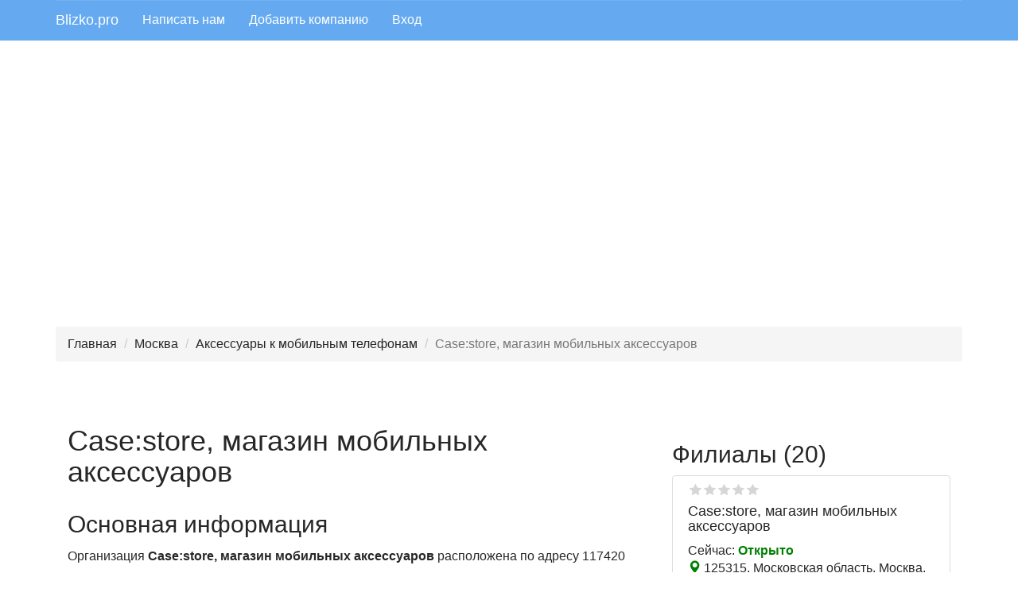

--- FILE ---
content_type: text/html; charset=UTF-8
request_url: https://blizko.pro/ru/moskva/firm/case-store-sety-magazinov_15
body_size: 25955
content:
<!DOCTYPE html>
<html lang="ru-RU">
<head>
    <meta charset="UTF-8">
    <meta http-equiv="X-UA-Compatible" content="IE=edge">
    <meta name="viewport" content="width=device-width, initial-scale=1">
    <meta name="yandex-verification" content="f2dcee84d500c9dc" />
    <link rel="icon" href="/favicon.ico" type="image/x-icon" />
    <meta name="csrf-param" content="_csrf-frontend">
<meta name="csrf-token" content="3jeKcIj9_HIMBy0kMmUOM6JU9P6qhyPjrZ-M0_AOibKnUvo_5JvNX2JqYhRiMH9Q2wW50_7_ZojV18OjmFfR0A==">
    <title>Case:store, магазин мобильных аксессуаров, Москва, Профсоюзная, 61а, Индекс:  117420</title>
    <meta name="description" content="Case:store, магазин мобильных аксессуаров, +79013421394, https://t.me/case_store_shop, https://wa.me/79660888896?text=%D0%97%D0%B4%D1%80%D0%B0%D0%B2%D1%81%D1%82%D0%B2%D1%83%D0%B9%D1%82%D0%B5!%0A%0A%D0%9F%D0%B8%D1%88%D1%83%20%D0%B8%D0%B7%20%D0%BF%D1%80%D0%B8%D0%BB%D0%BE%D0%B6%D0%B5%D0%BD%D0%B8%D1%8F%202%D0%93%D0%98%D0%A1.%0A%0A">
<meta name="keywords" content="Case:store, магазин мобильных аксессуаров, Наличный расчёт, Нет двери / есть автоматическая дверь, Оплата картой, Розница">
<link href="/assets/79ac7909/css/bootstrap.css" rel="stylesheet">
<link href="/css/site.css" rel="stylesheet">
<link href="/css/styles.css" rel="stylesheet">
<link href="/prettyphoto-master/css/prettyPhoto.css" rel="stylesheet">
<link href="/assets/42f49da2/css/kv-grid.min.css" rel="stylesheet">
<link href="/assets/dde529be/ajaxcrud.css" rel="stylesheet">
<link href="/assets/ca59727b/css/star-rating.min.css" rel="stylesheet">
<link href="/assets/ca59727b/themes/krajee-svg/theme.min.css" rel="stylesheet">
<link href="/assets/9c474a02/css/kv-widgets.min.css" rel="stylesheet">
<link href="/assets/8bb844be/css/fileinput.min.css" rel="stylesheet">
<script src="//api-maps.yandex.ru/2.1/?lang=ru_RU"></script>
<script src="/assets/5489b1f7/js/dialog.min.js"></script>
<script>window.rating_921541bf = {"step":1,"language":"ru","theme":"krajee-svg"};

window.fileinput_d5b8576f = {"previewFileType":"any","maxFileCount":5,"maxFileSize":1048576,"language":"ru-RU","resizeImage":false,"autoOrientImage":true,"theme":"gly"};
</script>    <!-- Yandex.RTB -->
    <script>window.yaContextCb=window.yaContextCb||[]</script>
    <script src="https://yandex.ru/ads/system/context.js" async></script>
</head>
<body>
<header id="header">
        <!--noindex-->
        <nav id="w0" class="navbar navbar-default navbar-static-top navbar" role="banner"><div class="container"><div class="navbar-header"><button type="button" class="navbar-toggle" data-toggle="collapse" data-target="#w0-collapse"><span class="sr-only">Toggle navigation</span>
<span class="icon-bar"></span>
<span class="icon-bar"></span>
<span class="icon-bar"></span></button><a class="navbar-brand" href="/">Blizko.pro</a></div><div id="w0-collapse" class="collapse navbar-collapse">        

        <ul id="w1" class="navbar-nav navbar-left nav"><li><a href="/feedback">Написать нам</a></li>
<li><a href="/add">Добавить компанию</a></li>
<li><a href="/login">Вход</a></li></ul></div></div></nav>        <!--/noindex-->
</header>

    <div class="container mt-3 kv-overflow-hidden">
        <div id="map" class="map"></div>
                    <div id="map_static">
                                            </div>
            </div>

<div class="container">
             <!-- Yandex.RTB R-A-505034-10 -->
         <div id="yandex_rtb_R-A-505034-10" style="margin-bottom: 20px"></div>

        <script>window.yaContextCb.push(()=>{
                Ya.Context.AdvManager.render({
                    renderTo: 'yandex_rtb_R-A-505034-10',
                    blockId: 'R-A-505034-10'
                })
            })</script>
    </div>

<div class="container">
    <!--noindex-->
    <ul class="breadcrumb"><li><a href="/">Главная</a></li>
<li><a href="/ru/moskva">Москва</a></li>
<li><a href="/ru/moskva/aksessuary_k_mobilnym_telefonam">Аксессуары к мобильным телефонам</a></li>
<li class="active">Case:store, магазин мобильных аксессуаров</li>
</ul>        <!--/noindex-->
</div>
<div class="pb-4">
    <section>
    <script>
        const MOBILE_WIDTH = 400;
    </script>
    <div class="container">
        <!-- Yandex.RTB R-A-505034-3 -->
        <div id="yandex_rtb_R-A-505034-3" style="padding:20px 5px"></div>
        <script>window.yaContextCb.push(()=>{
                Ya.Context.AdvManager.render({
                    renderTo: 'yandex_rtb_R-A-505034-3',
                    blockId: 'R-A-505034-3'
                })
            })</script>

        <div class="col-md-8 col-lg-8 col-sm-12 col-xs-12">

            
            <div class="flex flex-center mb-4" style="align-items: center; margin-bottom: 20px">
                                <div>
                    <div class="flex flex-center" style="align-items: baseline">
                        <h1>Case:store, магазин мобильных аксессуаров</h1>
                    </div>

                </div>

            </div>

            <h2 style="margin-top: 20px">Основная информация</h2>
            <p>Организация <b>Case:store, магазин мобильных аксессуаров</b> расположена по адресу   117420  Россия,  Московская область,  Москва,  Тёплый Стан район, Профсоюзная, 61а</p><p>Сферы деятельности:   <a class="rubric-item-a" href="/ru/moskva/aksessuary_k_mobilnym_telefonam" title="Перейти в рубрику Аксессуары к мобильным телефонам">Аксессуары к мобильным телефонам</a></p><p><ul class="addition-ul"><strong>Дополнительно:</strong> <br><li>Наличный расчёт</li><li>Нет двери / есть автоматическая дверь</li><li>Оплата картой</li><li>Розница</li></ul></p>
            
            <h2>Контакты</h2>

            <div>
                <!-- Yandex.RTB R-A-505034-4 -->
                <div id="yandex_rtb_R-A-505034-4" style="margin:20px 0"></div>
                <script>
                    window.yaContextCb.push(()=>{
                        Ya.Context.AdvManager.render({
                            "blockId": "R-A-505034-4",
                            "renderTo": "yandex_rtb_R-A-505034-4"
                        })
                    })
                </script>
            </div>

            <div id="phone-pjax" data-pjax-container="" data-pjax-push-state data-pjax-timeout="1000">
                        <!--noindex--->
                <p>Для связи с представителями компании Вы можете использовать контакты ниже.
            <!--/noindex-->
                                                        <div class="contacts">
                                                    <i class="fa fa-phone"></i>
                                                                        <span>
                                                    <span title="+79013421394">
                                +79013421394                            </span>
                            <!--noindex-->
                                                &nbsp;&nbsp;
                                                                                <!--/noindex-->
                    </div>
                                                        <div class="contacts">
                                                                        <span>
                                                    <span title="https://t.me/case_store_shop">
                                https://t.me/case_store_shop                            </span>
                            <!--noindex-->
                                                    <!--/noindex-->
                    </div>
                                                        <div class="contacts">
                                                                        <span>
                                                    <span title="https://wa.me/79660888896?text=%D0%97%D0%B4%D1%80%D0%B0%D0%B2%D1%81%D1%82%D0%B2%D1%83%D0%B9%D1%82%D0%B5!%0A%0A%D0%9F%D0%B8%D1%88%D1%83%20%D0%B8%D0%B7%20%D0%BF%D1%80%D0%B8%D0%BB%D0%BE%D0%B6%D0%B5%D0%BD%D0%B8%D1%8F%202%D0%93%D0%98%D0%A1.%0A%0A">
                                https://wa.me/79660888896?text=%D0%                            </span>
                            <!--noindex-->
                                                    <!--/noindex-->
                    </div>
                                        </div>
            <h2>Адрес</h2>
            <div>
                117420, Московская область,  Москва,  Тёплый Стан район, Профсоюзная, 61а            </div>

                            <h2>Часы работы</h2>
                <div class="worktime"><div class="work-per-day">Ежедневно: 10:00 - 22:00&nbsp;<span class="dinner">Без обеда</span></div></div>                <div>
                                            Сейчас: <span style="color:green">Открыто</span>                                    </div>
            


            <!---noindex-->
            <div class="have-mistake" style="margin:10px 0">
                <a class="btn btn-danger" href="/have-mistake/1412773" title="Перейти к форме редактирования данных компании" rel="nofollow">Увидели ошибку?</a>
                <a class="btn btn-primary" href="/own/1412773" title="Отправить запрос на управление карточкой" rel="nofollow" role="modal-remote" data-toggle="tooltip">Это Ваша Компания?</a>            </div>


                            <h2>Организации в других разделах</h2>
<ul>
            <li><a href="/ru/moskva/razrabotka_podderzhka_prodvizhenie_web_sajjtov">Разработка / поддержка / продвижение web-сайтов</a></li>
            <li><a href="/ru/moskva/internet_provajjdery">Интернет-провайдеры</a></li>
            <li><a href="/ru/moskva/kompyuternye_kluby">Компьютерные клубы</a></li>
            <li><a href="/ru/moskva/uslugi_telefonnojj_svyazi">Услуги телефонной связи</a></li>
            <li><a href="/ru/moskva/pejjdzhingovye_kompanii">Пейджинговые компании</a></li>
    </ul>

            

            <!---/noindex-->
            <div class="pt-2">
                <div class="comments" id="comment-list">
    <h2>Отзывы</h2>
    <hr/>

            <div class="alert alert-success">Пока нет отзывов. Если Вы оставили отзыв, и не видите его в списке, значит, он еще не прошел нашу модерацию.</div>
    

    
    <!--noindex-->
<p class="notification">
    На портале <b>Blizko.pro</b> Вы можете без регистрации оставить свое мнение о любой организации. К отзыву можно приложить фотографии (по желанию). Все отзывы в обязательном порядке проходят модерацию. Помните, краткость - сестра таланта.
</p>



<!-- Yandex.RTB R-A-505034-7 -->
<div id="yandex_rtb_R-A-505034-7" style="padding:0 0 15px 0"></div>
<script type="text/javascript">
    (function(w, d, n, s, t) {
        w[n] = w[n] || [];
        w[n].push(function() {
            if (window.innerWidth<=400)
            {
                Ya.Context.AdvManager.render({
                    blockId: "R-A-505034-7",
                    renderTo: "yandex_rtb_R-A-505034-7",
                    async: true
                });
            }
            else
            {
                Ya.Context.AdvManager.render({
                    blockId: "R-A-505034-8",
                    renderTo: "yandex_rtb_R-A-505034-7",
                    async: true
                });
            }

        });
        t = d.getElementsByTagName("script")[0];
        s = d.createElement("script");
        s.type = "text/javascript";
        s.src = "//an.yandex.ru/system/context.js";
        s.async = true;
        t.parentNode.insertBefore(s, t);
    })(this, this.document, "yandexContextAsyncCallbacks");
</script>
<p class="notification">
    При ознакомлении с уже имеющимися отзывами знайте: негативные отзывы могут быть оставлены конкурентами, а положительные - сотрудниками компании. Наш сервис постоянно развивается, и мы стараемся приложить все возможные усилия для выявления объективных оценок.
</p>
<!--/noindex-->


<div class="col-md-12 col-lg-12 review-form">
    <h3>Добавить отзыв</h3>
    <div class="">
        <form id="comment" class="" action="/ru/moskva/firm/case-store-sety-magazinov_15" method="post" accept-charset="UTF-8" enctype="multipart/form-data">
<input type="hidden" name="_csrf-frontend" value="3jeKcIj9_HIMBy0kMmUOM6JU9P6qhyPjrZ-M0_AOibKnUvo_5JvNX2JqYhRiMH9Q2wW50_7_ZojV18OjmFfR0A==">


        <div class="form-group field-comments-username required">

<input type="text" id="comments-username" class="form-control" name="Comments[username]" placeholder="Ваше имя" aria-required="true">

<div class="help-block"></div>
</div>
        <div class="form-group field-comments-email required">

<input type="text" id="comments-email" class="form-control" name="Comments[email]" placeholder="Ваш e-mail (не публикуется)" aria-required="true">

<div class="help-block"></div>
</div>

        <div class="form-group field-comments-score">
<label class="control-label" for="comments-score">Оценка</label>
<input type="text" id="comments-score" class="form-control rating-loading" name="Comments[score]" data-krajee-rating="rating_921541bf">

<div class="help-block"></div>
</div>

        <div class="form-group field-comments-text required">
<label class="control-label" for="comments-text">Отзыв</label>
<textarea id="comments-text" class="form-control" name="Comments[text]" rows="5" cols="60" placeholder="Комментарии, которые будут содержать оскорбления, угрозы, высказывания, порочащие честь и достоинство лиц, запрещены, и будут удаляться модераторами сайта." aria-required="true"></textarea>

<div class="help-block"></div>
</div>

        <div class="form-group field-comments-images">
<label class="control-label" for="comments-images">Изображения</label>
<input type="hidden" name="Comments[images][]" value=""><input type="file" id="comments-images" class="form-control file-loading" name="Comments[images][]" multiple data-krajee-fileinput="fileinput_d5b8576f">
<!--[if lt IE 10]><br><div class="alert alert-warning"><strong>Примечание:</strong> Ваш браузер не поддерживает предварительный просмотр и множественную загрузку файлов. Попробуйте более новую версию или другой браузер, чтобы получить доступ к этим функциям.</div><script>document.getElementById("comments-images").className.replace(/\bfile-loading\b/,"");;</script><![endif]-->

<div class="help-block"></div>
</div>        
        <div class="help-block"></div>
        <div class="checkbox field-comments-agreement">

<input type="hidden" name="Comments[agreement]" value="0"><label><input type="checkbox" id="comments-agreement" class="form-checkbox" name="Comments[agreement]" value="1"> Согласен с <a href="/privacy" title="Условия пользования сайтом">условиями</a> пользованием сайта и даю свое <a href="/accept" title="Пользовательское соглашение">согласие</a> на обработку своих персональных данных</label>

<div class="help-block"></div>
</div>


        <div class="form-group field-comments-recaptcha">

<input type="hidden" id="comments-recaptcha" class="form-control" name="Comments[reCaptcha]"><div id="comments-recaptcha-recaptcha-comment" class="g-recaptcha" data-sitekey="6Leh67kUAAAAAHIuNWJBwFPu2UQnj0SlevcKzHyu" data-input-id="comments-recaptcha" data-form-id="comment"></div>

<div class="help-block"></div>
</div>
        <div class="form-group">
            <button type="submit" class="btn btn-primary">Добавить отзыв</button>        </div>
        </form>    </div>
</div>






    <div class="clearfix"></div>
</div>
            </div>

        </div>

        <div class="col-md-4 col-lg-4 col-sm-12 col-xs-12">
                 <div class="root">
        <h2>Филиалы (20)</h2>
        
                <div class="col-md-12 col-lg-12 col-xs-12 col-sm-12 thumbnail card-item toggle-show " itemscope
         itemtype="http://schema.org/Organization">
        <meta itemprop="url" content="https://blizko.pro/ru/moskva/firm/case-store-sety-magazinov_4"/>
                
        <div class="col-md-12 col-sm-12 col-xs-12">
            <span title="Средняя оценка 0" class="favoritesfon" style="margin-top:5px">
                   <span class="favorites" style="width:0%"></span>
            </span>
            <div itemscope itemtype="https://schema.org/Rating" class="hidden">
                <span itemprop="ratingValue">0</span>
            </div>
            <div class="main-info">
                <h4><a href="https://blizko.pro/ru/moskva/firm/case-store-sety-magazinov_4" title="Перейти к карточке компании Case:store, магазин мобильных аксессуаров">Case:store, магазин мобильных аксессуаров</a></h4>
                <div class="work">Сейчас: <span class="opened">Открыто</span></div>            </div>

            <div class="location">
                <span style="color:green" class="glyphicon glyphicon-map-marker"></span>
                125315, Московская область,  Москва,  Хорошёвский район, Ленинградский проспект, 74            </div>
            <div class="contact-phones">
                                                                                <div itemprop='telephone'><span
                                    class="glyphicon glyphicon-phone-alt"></span>+79013421394</div>
                                                                                                    <div itemprop='telephone'><span
                                    class="glyphicon glyphicon-phone-alt"></span>+79774606092</div>
                                                                                                                                                                                                                        </div>

        </div>
    </div>
        
                <div class="col-md-12 col-lg-12 col-xs-12 col-sm-12 thumbnail card-item toggle-show " itemscope
         itemtype="http://schema.org/Organization">
        <meta itemprop="url" content="https://blizko.pro/ru/moskva/firm/case-store-sety-magazinov_1"/>
                
        <div class="col-md-12 col-sm-12 col-xs-12">
            <span title="Средняя оценка 0" class="favoritesfon" style="margin-top:5px">
                   <span class="favorites" style="width:0%"></span>
            </span>
            <div itemscope itemtype="https://schema.org/Rating" class="hidden">
                <span itemprop="ratingValue">0</span>
            </div>
            <div class="main-info">
                <h4><a href="https://blizko.pro/ru/moskva/firm/case-store-sety-magazinov_1" title="Перейти к карточке компании Case:store, магазин мобильных аксессуаров">Case:store, магазин мобильных аксессуаров</a></h4>
                <div class="work">Сейчас: <span class="opened">Открыто</span></div>            </div>

            <div class="location">
                <span style="color:green" class="glyphicon glyphicon-map-marker"></span>
                119602, Московская область,  Москва,  Тропарёво-Никулино район,  Олимпийская деревня-80 м-н, Мичуринский Проспект, Олимпийская Деревня, 3 к1            </div>
            <div class="contact-phones">
                                                                                <div itemprop='telephone'><span
                                    class="glyphicon glyphicon-phone-alt"></span>+79013421394</div>
                                                                                                    <div itemprop='telephone'><span
                                    class="glyphicon glyphicon-phone-alt"></span>+79660523030</div>
                                                                                                        </div>

        </div>
    </div>
        
                <div class="col-md-12 col-lg-12 col-xs-12 col-sm-12 thumbnail card-item toggle-show hidden" itemscope
         itemtype="http://schema.org/Organization">
        <meta itemprop="url" content="https://blizko.pro/ru/moskva/firm/case-store-sety-magazinov_14"/>
                
        <div class="col-md-12 col-sm-12 col-xs-12">
            <span title="Средняя оценка 0" class="favoritesfon" style="margin-top:5px">
                   <span class="favorites" style="width:0%"></span>
            </span>
            <div itemscope itemtype="https://schema.org/Rating" class="hidden">
                <span itemprop="ratingValue">0</span>
            </div>
            <div class="main-info">
                <h4><a href="https://blizko.pro/ru/moskva/firm/case-store-sety-magazinov_14" title="Перейти к карточке компании Case:Store, магазин мобильных аксессуаров">Case:Store, магазин мобильных аксессуаров</a></h4>
                <div class="work">Сейчас: <span class="opened">Открыто</span></div>            </div>

            <div class="location">
                <span style="color:green" class="glyphicon glyphicon-map-marker"></span>
                117588, Московская область,  Москва,  Ясенево район, Новоясеневский проспект, 7            </div>
            <div class="contact-phones">
                                                                                                                                            </div>

        </div>
    </div>
        
                <div class="col-md-12 col-lg-12 col-xs-12 col-sm-12 thumbnail card-item toggle-show hidden" itemscope
         itemtype="http://schema.org/Organization">
        <meta itemprop="url" content="https://blizko.pro/ru/moskva/firm/case-store-sety-magazinov-mobilynyh-aksessuarov"/>
                
        <div class="col-md-12 col-sm-12 col-xs-12">
            <span title="Средняя оценка 0" class="favoritesfon" style="margin-top:5px">
                   <span class="favorites" style="width:0%"></span>
            </span>
            <div itemscope itemtype="https://schema.org/Rating" class="hidden">
                <span itemprop="ratingValue">0</span>
            </div>
            <div class="main-info">
                <h4><a href="https://blizko.pro/ru/moskva/firm/case-store-sety-magazinov-mobilynyh-aksessuarov" title="Перейти к карточке компании Case:store, магазин мобильных аксессуаров">Case:store, магазин мобильных аксессуаров</a></h4>
                <div class="work">Сейчас: <span class="opened">Открыто</span></div>            </div>

            <div class="location">
                <span style="color:green" class="glyphicon glyphicon-map-marker"></span>
                121552, Московская область,  Москва,  Кунцево район, Ярцевская, 19            </div>
            <div class="contact-phones">
                                                                                <div itemprop='telephone'><span
                                    class="glyphicon glyphicon-phone-alt"></span>+79013421394</div>
                                                                                                        </div>

        </div>
    </div>
        
                <div class="col-md-12 col-lg-12 col-xs-12 col-sm-12 thumbnail card-item toggle-show hidden" itemscope
         itemtype="http://schema.org/Organization">
        <meta itemprop="url" content="https://blizko.pro/ru/moskva/firm/case-store-sety-magazinov-mobilynyh-aksessuarov_4"/>
                
        <div class="col-md-12 col-sm-12 col-xs-12">
            <span title="Средняя оценка 0" class="favoritesfon" style="margin-top:5px">
                   <span class="favorites" style="width:0%"></span>
            </span>
            <div itemscope itemtype="https://schema.org/Rating" class="hidden">
                <span itemprop="ratingValue">0</span>
            </div>
            <div class="main-info">
                <h4><a href="https://blizko.pro/ru/moskva/firm/case-store-sety-magazinov-mobilynyh-aksessuarov_4" title="Перейти к карточке компании Case:store, магазин мобильных аксессуаров">Case:store, магазин мобильных аксессуаров</a></h4>
                <div class="work">Сейчас: <span class="opened">Открыто</span></div>            </div>

            <div class="location">
                <span style="color:green" class="glyphicon glyphicon-map-marker"></span>
                119021, Московская область,  Москва,  Хамовники район, Зубовский бульвар, 17            </div>
            <div class="contact-phones">
                                                                                <div itemprop='telephone'><span
                                    class="glyphicon glyphicon-phone-alt"></span>+79013421394</div>
                                                                                                        </div>

        </div>
    </div>
        
                <div class="col-md-12 col-lg-12 col-xs-12 col-sm-12 thumbnail card-item toggle-show hidden" itemscope
         itemtype="http://schema.org/Organization">
        <meta itemprop="url" content="https://blizko.pro/ru/moskva/firm/case-store-sety-magazinov_7"/>
                
        <div class="col-md-12 col-sm-12 col-xs-12">
            <span title="Средняя оценка 0" class="favoritesfon" style="margin-top:5px">
                   <span class="favorites" style="width:0%"></span>
            </span>
            <div itemscope itemtype="https://schema.org/Rating" class="hidden">
                <span itemprop="ratingValue">0</span>
            </div>
            <div class="main-info">
                <h4><a href="https://blizko.pro/ru/moskva/firm/case-store-sety-magazinov_7" title="Перейти к карточке компании Case:Store, магазин мобильных аксессуаров">Case:Store, магазин мобильных аксессуаров</a></h4>
                <div class="work">Сейчас: <span class="opened">Открыто</span></div>            </div>

            <div class="location">
                <span style="color:green" class="glyphicon glyphicon-map-marker"></span>
                129090, Московская область,  Москва,  Мещанский район, Мира проспект, 40            </div>
            <div class="contact-phones">
                                                                                <div itemprop='telephone'><span
                                    class="glyphicon glyphicon-phone-alt"></span>+79013421394</div>
                                                                                                                                                                </div>

        </div>
    </div>
        
                <div class="col-md-12 col-lg-12 col-xs-12 col-sm-12 thumbnail card-item toggle-show hidden" itemscope
         itemtype="http://schema.org/Organization">
        <meta itemprop="url" content="https://blizko.pro/ru/moskva/firm/case-store-sety-magazinov_10"/>
                
        <div class="col-md-12 col-sm-12 col-xs-12">
            <span title="Средняя оценка 0" class="favoritesfon" style="margin-top:5px">
                   <span class="favorites" style="width:0%"></span>
            </span>
            <div itemscope itemtype="https://schema.org/Rating" class="hidden">
                <span itemprop="ratingValue">0</span>
            </div>
            <div class="main-info">
                <h4><a href="https://blizko.pro/ru/moskva/firm/case-store-sety-magazinov_10" title="Перейти к карточке компании Case:store, магазин мобильных аксессуаров">Case:store, магазин мобильных аксессуаров</a></h4>
                <div class="work">Сейчас: <span class="opened">Открыто</span></div>            </div>

            <div class="location">
                <span style="color:green" class="glyphicon glyphicon-map-marker"></span>
                105005, Московская область,  Москва,  Басманный район, Ладожская, 4/6 ст6            </div>
            <div class="contact-phones">
                                                                                <div itemprop='telephone'><span
                                    class="glyphicon glyphicon-phone-alt"></span>+79013421394</div>
                                                                                                    <div itemprop='telephone'><span
                                    class="glyphicon glyphicon-phone-alt"></span>+79852833027</div>
                                                                                                    <div itemprop='telephone'><span
                                    class="glyphicon glyphicon-phone-alt"></span>+79999733759</div>
                                                                                                        </div>

        </div>
    </div>
        
                <div class="col-md-12 col-lg-12 col-xs-12 col-sm-12 thumbnail card-item toggle-show hidden" itemscope
         itemtype="http://schema.org/Organization">
        <meta itemprop="url" content="https://blizko.pro/ru/moskva/firm/case-store-sety-magazinov_9"/>
                
        <div class="col-md-12 col-sm-12 col-xs-12">
            <span title="Средняя оценка 0" class="favoritesfon" style="margin-top:5px">
                   <span class="favorites" style="width:0%"></span>
            </span>
            <div itemscope itemtype="https://schema.org/Rating" class="hidden">
                <span itemprop="ratingValue">0</span>
            </div>
            <div class="main-info">
                <h4><a href="https://blizko.pro/ru/moskva/firm/case-store-sety-magazinov_9" title="Перейти к карточке компании Case:store, магазин мобильных аксессуаров">Case:store, магазин мобильных аксессуаров</a></h4>
                <div class="work">Сейчас: <span class="opened">Открыто</span></div>            </div>

            <div class="location">
                <span style="color:green" class="glyphicon glyphicon-map-marker"></span>
                127081, Московская область,  Москва,  Южное Медведково район, Дежнёва проезд, 23а            </div>
            <div class="contact-phones">
                                                                                <div itemprop='telephone'><span
                                    class="glyphicon glyphicon-phone-alt"></span>+79013421394</div>
                                                                                                    <div itemprop='telephone'><span
                                    class="glyphicon glyphicon-phone-alt"></span>+79660523030</div>
                                                                                                        </div>

        </div>
    </div>
        
                <div class="col-md-12 col-lg-12 col-xs-12 col-sm-12 thumbnail card-item toggle-show hidden" itemscope
         itemtype="http://schema.org/Organization">
        <meta itemprop="url" content="https://blizko.pro/ru/moskva/firm/case-store-sety-magazinov_13"/>
                
        <div class="col-md-12 col-sm-12 col-xs-12">
            <span title="Средняя оценка 0" class="favoritesfon" style="margin-top:5px">
                   <span class="favorites" style="width:0%"></span>
            </span>
            <div itemscope itemtype="https://schema.org/Rating" class="hidden">
                <span itemprop="ratingValue">0</span>
            </div>
            <div class="main-info">
                <h4><a href="https://blizko.pro/ru/moskva/firm/case-store-sety-magazinov_13" title="Перейти к карточке компании Case:store, магазин мобильных аксессуаров">Case:store, магазин мобильных аксессуаров</a></h4>
                <div class="work">Сейчас: <span class="opened">Открыто</span></div>            </div>

            <div class="location">
                <span style="color:green" class="glyphicon glyphicon-map-marker"></span>
                125212, Московская область,  Москва,  Войковский район, Головинское шоссе, 5 к1            </div>
            <div class="contact-phones">
                                                                                <div itemprop='telephone'><span
                                    class="glyphicon glyphicon-phone-alt"></span>+79013421394</div>
                                                                                                                                                                                                                        </div>

        </div>
    </div>
        
                <div class="col-md-12 col-lg-12 col-xs-12 col-sm-12 thumbnail card-item toggle-show hidden" itemscope
         itemtype="http://schema.org/Organization">
        <meta itemprop="url" content="https://blizko.pro/ru/moskva/firm/case-store-sety-magazinov-mobilynyh-aksessuarov_3"/>
                
        <div class="col-md-12 col-sm-12 col-xs-12">
            <span title="Средняя оценка 0" class="favoritesfon" style="margin-top:5px">
                   <span class="favorites" style="width:0%"></span>
            </span>
            <div itemscope itemtype="https://schema.org/Rating" class="hidden">
                <span itemprop="ratingValue">0</span>
            </div>
            <div class="main-info">
                <h4><a href="https://blizko.pro/ru/moskva/firm/case-store-sety-magazinov-mobilynyh-aksessuarov_3" title="Перейти к карточке компании Case:store, магазин мобильных аксессуаров">Case:store, магазин мобильных аксессуаров</a></h4>
                <div class="work">Сейчас: <span class="opened">Открыто</span></div>            </div>

            <div class="location">
                <span style="color:green" class="glyphicon glyphicon-map-marker"></span>
                119334, Московская область,  Москва,  Ломоносовский район, Вавилова, 3            </div>
            <div class="contact-phones">
                                                                                <div itemprop='telephone'><span
                                    class="glyphicon glyphicon-phone-alt"></span>+79013421394</div>
                                                                                                    <div itemprop='telephone'><span
                                    class="glyphicon glyphicon-phone-alt"></span>+79660523030</div>
                                                                                                        </div>

        </div>
    </div>
        
                <div class="col-md-12 col-lg-12 col-xs-12 col-sm-12 thumbnail card-item toggle-show hidden" itemscope
         itemtype="http://schema.org/Organization">
        <meta itemprop="url" content="https://blizko.pro/ru/moskva/firm/case-store-sety-magazinov-mobilynyh-aksessuarov_2"/>
                
        <div class="col-md-12 col-sm-12 col-xs-12">
            <span title="Средняя оценка 0" class="favoritesfon" style="margin-top:5px">
                   <span class="favorites" style="width:0%"></span>
            </span>
            <div itemscope itemtype="https://schema.org/Rating" class="hidden">
                <span itemprop="ratingValue">0</span>
            </div>
            <div class="main-info">
                <h4><a href="https://blizko.pro/ru/moskva/firm/case-store-sety-magazinov-mobilynyh-aksessuarov_2" title="Перейти к карточке компании Case:store, магазин мобильных аксессуаров">Case:store, магазин мобильных аксессуаров</a></h4>
                <div class="work">Сейчас: <span class="opened">Открыто</span></div>            </div>

            <div class="location">
                <span style="color:green" class="glyphicon glyphicon-map-marker"></span>
                125363, Московская область,  Москва,  Южное Тушино район, Сходненская, 56            </div>
            <div class="contact-phones">
                                                                                <div itemprop='telephone'><span
                                    class="glyphicon glyphicon-phone-alt"></span>+79013421394</div>
                                                                                                    <div itemprop='telephone'><span
                                    class="glyphicon glyphicon-phone-alt"></span>+79660523030</div>
                                                                                                        </div>

        </div>
    </div>
        
                <div class="col-md-12 col-lg-12 col-xs-12 col-sm-12 thumbnail card-item toggle-show hidden" itemscope
         itemtype="http://schema.org/Organization">
        <meta itemprop="url" content="https://blizko.pro/ru/moskva/firm/case-store-sety-magazinov_12"/>
                
        <div class="col-md-12 col-sm-12 col-xs-12">
            <span title="Средняя оценка 0" class="favoritesfon" style="margin-top:5px">
                   <span class="favorites" style="width:0%"></span>
            </span>
            <div itemscope itemtype="https://schema.org/Rating" class="hidden">
                <span itemprop="ratingValue">0</span>
            </div>
            <div class="main-info">
                <h4><a href="https://blizko.pro/ru/moskva/firm/case-store-sety-magazinov_12" title="Перейти к карточке компании Case:store, магазин мобильных аксессуаров">Case:store, магазин мобильных аксессуаров</a></h4>
                <div class="work">Сейчас: <span class="opened">Открыто</span></div>            </div>

            <div class="location">
                <span style="color:green" class="glyphicon glyphicon-map-marker"></span>
                123060, Московская область,  Москва,  Щукино район, Маршала Бирюзова, 32            </div>
            <div class="contact-phones">
                                                                                <div itemprop='telephone'><span
                                    class="glyphicon glyphicon-phone-alt"></span>+79013421394</div>
                                                                                                    <div itemprop='telephone'><span
                                    class="glyphicon glyphicon-phone-alt"></span>+79660523030</div>
                                                                                                        </div>

        </div>
    </div>
        
                <div class="col-md-12 col-lg-12 col-xs-12 col-sm-12 thumbnail card-item toggle-show hidden" itemscope
         itemtype="http://schema.org/Organization">
        <meta itemprop="url" content="https://blizko.pro/ru/moskva/firm/case-store-sety-magazinov_3"/>
                
        <div class="col-md-12 col-sm-12 col-xs-12">
            <span title="Средняя оценка 0" class="favoritesfon" style="margin-top:5px">
                   <span class="favorites" style="width:0%"></span>
            </span>
            <div itemscope itemtype="https://schema.org/Rating" class="hidden">
                <span itemprop="ratingValue">0</span>
            </div>
            <div class="main-info">
                <h4><a href="https://blizko.pro/ru/moskva/firm/case-store-sety-magazinov_3" title="Перейти к карточке компании Case:store, магазин мобильных аксессуаров">Case:store, магазин мобильных аксессуаров</a></h4>
                <div class="work">Сейчас: <span class="opened">Открыто</span></div>            </div>

            <div class="location">
                <span style="color:green" class="glyphicon glyphicon-map-marker"></span>
                125252, Московская область,  Москва,  Хорошёвский район, Ходынский бульвар, 4            </div>
            <div class="contact-phones">
                                                                                <div itemprop='telephone'><span
                                    class="glyphicon glyphicon-phone-alt"></span>+79013421394</div>
                                                                                                    <div itemprop='telephone'><span
                                    class="glyphicon glyphicon-phone-alt"></span>+79660523030</div>
                                                                                                                                                                </div>

        </div>
    </div>
        
                <div class="col-md-12 col-lg-12 col-xs-12 col-sm-12 thumbnail card-item toggle-show hidden" itemscope
         itemtype="http://schema.org/Organization">
        <meta itemprop="url" content="https://blizko.pro/ru/moskva/firm/case-store-sety-magazinov_8"/>
                
        <div class="col-md-12 col-sm-12 col-xs-12">
            <span title="Средняя оценка 0" class="favoritesfon" style="margin-top:5px">
                   <span class="favorites" style="width:0%"></span>
            </span>
            <div itemscope itemtype="https://schema.org/Rating" class="hidden">
                <span itemprop="ratingValue">0</span>
            </div>
            <div class="main-info">
                <h4><a href="https://blizko.pro/ru/moskva/firm/case-store-sety-magazinov_8" title="Перейти к карточке компании Case:store, магазин мобильных аксессуаров">Case:store, магазин мобильных аксессуаров</a></h4>
                <div class="work">Сейчас: <span class="opened">Открыто</span></div>            </div>

            <div class="location">
                <span style="color:green" class="glyphicon glyphicon-map-marker"></span>
                129323, Московская область,  Москва,  Свиблово район, Снежная, 27            </div>
            <div class="contact-phones">
                                                                                <div itemprop='telephone'><span
                                    class="glyphicon glyphicon-phone-alt"></span>+79013421394</div>
                                                                                                    <div itemprop='telephone'><span
                                    class="glyphicon glyphicon-phone-alt"></span>+79660523030</div>
                                                                                                                                                                </div>

        </div>
    </div>
        
                <div class="col-md-12 col-lg-12 col-xs-12 col-sm-12 thumbnail card-item toggle-show hidden" itemscope
         itemtype="http://schema.org/Organization">
        <meta itemprop="url" content="https://blizko.pro/ru/moskva/firm/case-store-sety-magazinov_5"/>
                
        <div class="col-md-12 col-sm-12 col-xs-12">
            <span title="Средняя оценка 0" class="favoritesfon" style="margin-top:5px">
                   <span class="favorites" style="width:0%"></span>
            </span>
            <div itemscope itemtype="https://schema.org/Rating" class="hidden">
                <span itemprop="ratingValue">0</span>
            </div>
            <div class="main-info">
                <h4><a href="https://blizko.pro/ru/moskva/firm/case-store-sety-magazinov_5" title="Перейти к карточке компании Case:Store, сеть магазинов">Case:Store, сеть магазинов</a></h4>
                <div class="work">Сейчас: <span class="opened">Открыто</span></div>            </div>

            <div class="location">
                <span style="color:green" class="glyphicon glyphicon-map-marker"></span>
                125284, Московская область,  Москва,  Хорошёвский район, Хорошёвское шоссе, 16 ст3            </div>
            <div class="contact-phones">
                                                                                <div itemprop='telephone'><span
                                    class="glyphicon glyphicon-phone-alt"></span>+79688734052</div>
                                                </div>

        </div>
    </div>
        
                <div class="col-md-12 col-lg-12 col-xs-12 col-sm-12 thumbnail card-item toggle-show hidden" itemscope
         itemtype="http://schema.org/Organization">
        <meta itemprop="url" content="https://blizko.pro/ru/moskva/firm/case-store-sety-magazinov_16"/>
                
        <div class="col-md-12 col-sm-12 col-xs-12">
            <span title="Средняя оценка 0" class="favoritesfon" style="margin-top:5px">
                   <span class="favorites" style="width:0%"></span>
            </span>
            <div itemscope itemtype="https://schema.org/Rating" class="hidden">
                <span itemprop="ratingValue">0</span>
            </div>
            <div class="main-info">
                <h4><a href="https://blizko.pro/ru/moskva/firm/case-store-sety-magazinov_16" title="Перейти к карточке компании Case:Store, сеть магазинов">Case:Store, сеть магазинов</a></h4>
                <div class="work">Сейчас: <span class="opened">Открыто</span></div>            </div>

            <div class="location">
                <span style="color:green" class="glyphicon glyphicon-map-marker"></span>
                127282, Московская область,  Москва,  Северное Медведково район, Грекова, 3ж            </div>
            <div class="contact-phones">
                                                                                <div itemprop='telephone'><span
                                    class="glyphicon glyphicon-phone-alt"></span>+79060927004</div>
                                                </div>

        </div>
    </div>
        
                <div class="col-md-12 col-lg-12 col-xs-12 col-sm-12 thumbnail card-item toggle-show hidden" itemscope
         itemtype="http://schema.org/Organization">
        <meta itemprop="url" content="https://blizko.pro/ru/moskva/firm/case-store-sety-magazinov_2"/>
                
        <div class="col-md-12 col-sm-12 col-xs-12">
            <span title="Средняя оценка 0" class="favoritesfon" style="margin-top:5px">
                   <span class="favorites" style="width:0%"></span>
            </span>
            <div itemscope itemtype="https://schema.org/Rating" class="hidden">
                <span itemprop="ratingValue">0</span>
            </div>
            <div class="main-info">
                <h4><a href="https://blizko.pro/ru/moskva/firm/case-store-sety-magazinov_2" title="Перейти к карточке компании Case:Store, сеть магазинов">Case:Store, сеть магазинов</a></h4>
                <div class="work">Сейчас: <span class="opened">Открыто</span></div>            </div>

            <div class="location">
                <span style="color:green" class="glyphicon glyphicon-map-marker"></span>
                119571, Московская область,  Москва,  Тропарёво-Никулино район, Вернадского проспект, 86а            </div>
            <div class="contact-phones">
                                                                                <div itemprop='telephone'><span
                                    class="glyphicon glyphicon-phone-alt"></span>+79660888896</div>
                                                </div>

        </div>
    </div>
        
                <div class="col-md-12 col-lg-12 col-xs-12 col-sm-12 thumbnail card-item toggle-show hidden" itemscope
         itemtype="http://schema.org/Organization">
        <meta itemprop="url" content="https://blizko.pro/ru/moskva/firm/case-store-sety-magazinov"/>
                
        <div class="col-md-12 col-sm-12 col-xs-12">
            <span title="Средняя оценка 0" class="favoritesfon" style="margin-top:5px">
                   <span class="favorites" style="width:0%"></span>
            </span>
            <div itemscope itemtype="https://schema.org/Rating" class="hidden">
                <span itemprop="ratingValue">0</span>
            </div>
            <div class="main-info">
                <h4><a href="https://blizko.pro/ru/moskva/firm/case-store-sety-magazinov" title="Перейти к карточке компании Case:Store, сеть магазинов">Case:Store, сеть магазинов</a></h4>
                <div class="work">Сейчас: <span class="opened">Открыто</span></div>            </div>

            <div class="location">
                <span style="color:green" class="glyphicon glyphicon-map-marker"></span>
                108811, Московская область,  Москва,  Московский поселение,  д. Картмазово, Киевское шоссе 23 км, 1            </div>
            <div class="contact-phones">
                            </div>

        </div>
    </div>
        
                <div class="col-md-12 col-lg-12 col-xs-12 col-sm-12 thumbnail card-item toggle-show hidden" itemscope
         itemtype="http://schema.org/Organization">
        <meta itemprop="url" content="https://blizko.pro/ru/moskva/firm/case-store-sety-magazinov_6"/>
                
        <div class="col-md-12 col-sm-12 col-xs-12">
            <span title="Средняя оценка 0" class="favoritesfon" style="margin-top:5px">
                   <span class="favorites" style="width:0%"></span>
            </span>
            <div itemscope itemtype="https://schema.org/Rating" class="hidden">
                <span itemprop="ratingValue">0</span>
            </div>
            <div class="main-info">
                <h4><a href="https://blizko.pro/ru/moskva/firm/case-store-sety-magazinov_6" title="Перейти к карточке компании Case:Store, сеть магазинов">Case:Store, сеть магазинов</a></h4>
                <div class="work">Сейчас: <span class="opened">Открыто</span></div>            </div>

            <div class="location">
                <span style="color:green" class="glyphicon glyphicon-map-marker"></span>
                127018, Московская область,  Москва,  Тверской район, Сущёвский Вал, 5 ст20            </div>
            <div class="contact-phones">
                            </div>

        </div>
    </div>
        
                <div class="col-md-12 col-lg-12 col-xs-12 col-sm-12 thumbnail card-item toggle-show hidden" itemscope
         itemtype="http://schema.org/Organization">
        <meta itemprop="url" content="https://blizko.pro/ru/moskva/firm/case-store-sety-magazinov_11"/>
                
        <div class="col-md-12 col-sm-12 col-xs-12">
            <span title="Средняя оценка 0" class="favoritesfon" style="margin-top:5px">
                   <span class="favorites" style="width:0%"></span>
            </span>
            <div itemscope itemtype="https://schema.org/Rating" class="hidden">
                <span itemprop="ratingValue">0</span>
            </div>
            <div class="main-info">
                <h4><a href="https://blizko.pro/ru/moskva/firm/case-store-sety-magazinov_11" title="Перейти к карточке компании Case:Store, сеть магазинов">Case:Store, сеть магазинов</a></h4>
                <div class="work">Сейчас: <span class="opened">Открыто</span></div>            </div>

            <div class="location">
                <span style="color:green" class="glyphicon glyphicon-map-marker"></span>
                125363, Московская область,  Москва,  Южное Тушино район, Сходненская, 37            </div>
            <div class="contact-phones">
                                                                                <div itemprop='telephone'><span
                                    class="glyphicon glyphicon-phone-alt"></span>+79263595563</div>
                                                </div>

        </div>
    </div>
                                    <button data-text="все филиалы (18)" class="btn btn-primary toggle-other">все филиалы (18)</button>
                </div>

             
<div class="root">
            <h2>В этом же здании (158)</h2>
                    
                <div class="col-md-12 col-lg-12 col-xs-12 col-sm-12 thumbnail card-item toggle-show " itemscope
         itemtype="http://schema.org/Organization">
        <meta itemprop="url" content="https://blizko.pro/ru/moskva/firm/praydlid-kassa-po-prodaje-biletov"/>
                
        <div class="col-md-12 col-sm-12 col-xs-12">
            <span title="Средняя оценка 0" class="favoritesfon" style="margin-top:5px">
                   <span class="favorites" style="width:0%"></span>
            </span>
            <div itemscope itemtype="https://schema.org/Rating" class="hidden">
                <span itemprop="ratingValue">0</span>
            </div>
            <div class="main-info">
                <h4><a href="https://blizko.pro/ru/moskva/firm/praydlid-kassa-po-prodaje-biletov" title="Перейти к карточке компании Прайдлид, касса по продаже билетов">Прайдлид, касса по продаже билетов, ООО Прайдлид</a></h4>
                <div class="work">Сейчас: <span class="opened">Открыто</span></div>            </div>

            <div class="location">
                <span style="color:green" class="glyphicon glyphicon-map-marker"></span>
                117420, Московская область,  Москва,  Тёплый Стан район, Профсоюзная, 61а            </div>
            <div class="contact-phones">
                                                                                <div itemprop='telephone'><span
                                    class="glyphicon glyphicon-phone-alt"></span>+79124947888</div>
                                                                                                    <div itemprop='telephone'><span
                                    class="glyphicon glyphicon-phone-alt"></span>+79267291869</div>
                                                                                                    <div itemprop='telephone'><span
                                    class="glyphicon glyphicon-phone-alt"></span>88002502219</div>
                                                                                                                                                                                                                        </div>

        </div>
    </div>
                            <!-- Yandex.RTB R-A-505034-6 -->
        <div class="thumbnail">
            <div id="yandex_rtb_R-A-505034-6"></div>
            <script type="text/javascript">
                (function(w, d, n, s, t) {
                    w[n] = w[n] || [];
                    w[n].push(function() {
                        Ya.Context.AdvManager.render({
                            blockId: "R-A-505034-6",
                            renderTo: "yandex_rtb_R-A-505034-6",
                            async: true
                        });
                    });
                    t = d.getElementsByTagName("script")[0];
                    s = d.createElement("script");
                    s.type = "text/javascript";
                    s.src = "//an.yandex.ru/system/context.js";
                    s.async = true;
                    t.parentNode.insertBefore(s, t);
                })(this, this.document, "yandexContextAsyncCallbacks");
            </script>
        </div>
            
                <div class="col-md-12 col-lg-12 col-xs-12 col-sm-12 thumbnail card-item toggle-show " itemscope
         itemtype="http://schema.org/Organization">
        <meta itemprop="url" content="https://blizko.pro/ru/moskva/firm/evrodom-sety-univermagov-tovarov-dlya-doma_8"/>
                
        <div class="col-md-12 col-sm-12 col-xs-12">
            <span title="Средняя оценка 0" class="favoritesfon" style="margin-top:5px">
                   <span class="favorites" style="width:0%"></span>
            </span>
            <div itemscope itemtype="https://schema.org/Rating" class="hidden">
                <span itemprop="ratingValue">0</span>
            </div>
            <div class="main-info">
                <h4><a href="https://blizko.pro/ru/moskva/firm/evrodom-sety-univermagov-tovarov-dlya-doma_8" title="Перейти к карточке компании Евродом, домашний магазин товаров для дома премиум класса">Евродом, домашний магазин товаров для дома премиум класса</a></h4>
                <div class="work">Сейчас: <span class="opened">Открыто</span></div>            </div>

            <div class="location">
                <span style="color:green" class="glyphicon glyphicon-map-marker"></span>
                117420, Московская область,  Москва,  Тёплый Стан район, Профсоюзная, 61а            </div>
            <div class="contact-phones">
                                                                                <div itemprop='telephone'><span
                                    class="glyphicon glyphicon-phone-alt"></span>+74953746443</div>
                                                                                                    <div itemprop='telephone'><span
                                    class="glyphicon glyphicon-phone-alt"></span>+74959211904</div>
                                                                                                                                                                                                                                                                                </div>

        </div>
    </div>
                    
                <div class="col-md-12 col-lg-12 col-xs-12 col-sm-12 thumbnail card-item toggle-show hidden" itemscope
         itemtype="http://schema.org/Organization">
        <meta itemprop="url" content="https://blizko.pro/ru/moskva/firm/sunlight-sety-yuvelirnyh-magazinov_58"/>
                
        <div class="col-md-12 col-sm-12 col-xs-12">
            <span title="Средняя оценка 0" class="favoritesfon" style="margin-top:5px">
                   <span class="favorites" style="width:0%"></span>
            </span>
            <div itemscope itemtype="https://schema.org/Rating" class="hidden">
                <span itemprop="ratingValue">0</span>
            </div>
            <div class="main-info">
                <h4><a href="https://blizko.pro/ru/moskva/firm/sunlight-sety-yuvelirnyh-magazinov_58" title="Перейти к карточке компании Sunlight, ювелирный гипермаркет">Sunlight, ювелирный гипермаркет</a></h4>
                <div class="work">Сейчас: <span class="opened">Открыто</span></div>            </div>

            <div class="location">
                <span style="color:green" class="glyphicon glyphicon-map-marker"></span>
                117420, Московская область,  Москва,  Тёплый Стан район, Профсоюзная, 61а            </div>
            <div class="contact-phones">
                                                                                <div itemprop='telephone'><span
                                    class="glyphicon glyphicon-phone-alt"></span>+74956686580</div>
                                                                                                    <div itemprop='telephone'><span
                                    class="glyphicon glyphicon-phone-alt"></span>88002349999</div>
                                                                                                    <div itemprop='telephone'><span
                                    class="glyphicon glyphicon-phone-alt"></span>88007752222</div>
                                                                                                                                                                                                                                                                                                                                        </div>

        </div>
    </div>
                    
                <div class="col-md-12 col-lg-12 col-xs-12 col-sm-12 thumbnail card-item toggle-show hidden" itemscope
         itemtype="http://schema.org/Organization">
        <meta itemprop="url" content="https://blizko.pro/ru/moskva/firm/sunlight-sety-yuvelirnyh-lombardov_46"/>
                
        <div class="col-md-12 col-sm-12 col-xs-12">
            <span title="Средняя оценка 0" class="favoritesfon" style="margin-top:5px">
                   <span class="favorites" style="width:0%"></span>
            </span>
            <div itemscope itemtype="https://schema.org/Rating" class="hidden">
                <span itemprop="ratingValue">0</span>
            </div>
            <div class="main-info">
                <h4><a href="https://blizko.pro/ru/moskva/firm/sunlight-sety-yuvelirnyh-lombardov_46" title="Перейти к карточке компании Sunlight, ювелирный ломбард">Sunlight, ювелирный ломбард, ООО Мой ломбард</a></h4>
                <div class="work">Сейчас: <span class="opened">Открыто</span></div>            </div>

            <div class="location">
                <span style="color:green" class="glyphicon glyphicon-map-marker"></span>
                117420, Московская область,  Москва,  Тёплый Стан район, Профсоюзная, 61а            </div>
            <div class="contact-phones">
                                                                                <div itemprop='telephone'><span
                                    class="glyphicon glyphicon-phone-alt"></span>88002501955</div>
                                                                                                                                                                                                                                                                                                                                                                                                </div>

        </div>
    </div>
                    
                <div class="col-md-12 col-lg-12 col-xs-12 col-sm-12 thumbnail card-item toggle-show hidden" itemscope
         itemtype="http://schema.org/Organization">
        <meta itemprop="url" content="https://blizko.pro/ru/moskva/firm/fissman-sety-magazinov-posudy_34"/>
                
        <div class="col-md-12 col-sm-12 col-xs-12">
            <span title="Средняя оценка 0" class="favoritesfon" style="margin-top:5px">
                   <span class="favorites" style="width:0%"></span>
            </span>
            <div itemscope itemtype="https://schema.org/Rating" class="hidden">
                <span itemprop="ratingValue">0</span>
            </div>
            <div class="main-info">
                <h4><a href="https://blizko.pro/ru/moskva/firm/fissman-sety-magazinov-posudy_34" title="Перейти к карточке компании Fissman, магазин посуды">Fissman, магазин посуды</a></h4>
                <div class="work">Сейчас: <span class="opened">Открыто</span></div>            </div>

            <div class="location">
                <span style="color:green" class="glyphicon glyphicon-map-marker"></span>
                117420, Московская область,  Москва,  Тёплый Стан район, Профсоюзная, 61а            </div>
            <div class="contact-phones">
                                                                                <div itemprop='telephone'><span
                                    class="glyphicon glyphicon-phone-alt"></span>+79030094246</div>
                                                                                                    <div itemprop='telephone'><span
                                    class="glyphicon glyphicon-phone-alt"></span>88005552561</div>
                                                                                                                                                                                                                                                                                                                                                                                                                                                                                                                                                                                                                                </div>

        </div>
    </div>
                    
                <div class="col-md-12 col-lg-12 col-xs-12 col-sm-12 thumbnail card-item toggle-show hidden" itemscope
         itemtype="http://schema.org/Organization">
        <meta itemprop="url" content="https://blizko.pro/ru/moskva/firm/karamelli-sety-magazinov-detskoy-odejdy_7"/>
                
        <div class="col-md-12 col-sm-12 col-xs-12">
            <span title="Средняя оценка 0" class="favoritesfon" style="margin-top:5px">
                   <span class="favorites" style="width:0%"></span>
            </span>
            <div itemscope itemtype="https://schema.org/Rating" class="hidden">
                <span itemprop="ratingValue">0</span>
            </div>
            <div class="main-info">
                <h4><a href="https://blizko.pro/ru/moskva/firm/karamelli-sety-magazinov-detskoy-odejdy_7" title="Перейти к карточке компании Карамелли, магазин детской одежды">Карамелли, магазин детской одежды</a></h4>
                <div class="work">Сейчас: <span class="opened">Открыто</span></div>            </div>

            <div class="location">
                <span style="color:green" class="glyphicon glyphicon-map-marker"></span>
                117420, Московская область,  Москва,  Тёплый Стан район, Профсоюзная, 61а            </div>
            <div class="contact-phones">
                                                                                <div itemprop='telephone'><span
                                    class="glyphicon glyphicon-phone-alt"></span>+74957373895</div>
                                                                                                    <div itemprop='telephone'><span
                                    class="glyphicon glyphicon-phone-alt"></span>+74999170497</div>
                                                                                                    <div itemprop='telephone'><span
                                    class="glyphicon glyphicon-phone-alt"></span>+79858391900</div>
                                                                                                                                                                                                                                                                                                                                        </div>

        </div>
    </div>
                    
                <div class="col-md-12 col-lg-12 col-xs-12 col-sm-12 thumbnail card-item toggle-show hidden" itemscope
         itemtype="http://schema.org/Organization">
        <meta itemprop="url" content="https://blizko.pro/ru/moskva/firm/sami-s-usami-sety-zoomarketov_17"/>
                
        <div class="col-md-12 col-sm-12 col-xs-12">
            <span title="Средняя оценка 0" class="favoritesfon" style="margin-top:5px">
                   <span class="favorites" style="width:0%"></span>
            </span>
            <div itemscope itemtype="https://schema.org/Rating" class="hidden">
                <span itemprop="ratingValue">0</span>
            </div>
            <div class="main-info">
                <h4><a href="https://blizko.pro/ru/moskva/firm/sami-s-usami-sety-zoomarketov_17" title="Перейти к карточке компании Сами с усами, зоомаркет">Сами с усами, зоомаркет</a></h4>
                <div class="work">Сейчас: <span class="opened">Открыто</span></div>            </div>

            <div class="location">
                <span style="color:green" class="glyphicon glyphicon-map-marker"></span>
                117420, Московская область,  Москва,  Тёплый Стан район, Профсоюзная, 61а            </div>
            <div class="contact-phones">
                                                                                <div itemprop='telephone'><span
                                    class="glyphicon glyphicon-phone-alt"></span>+74955653585</div>
                                                                                                    <div itemprop='telephone'><span
                                    class="glyphicon glyphicon-phone-alt"></span>+74996386398</div>
                                                                                                    <div itemprop='telephone'><span
                                    class="glyphicon glyphicon-phone-alt"></span>+74996734264</div>
                                                                                                                                                                                                                                                                                </div>

        </div>
    </div>
                    
                <div class="col-md-12 col-lg-12 col-xs-12 col-sm-12 thumbnail card-item toggle-show hidden" itemscope
         itemtype="http://schema.org/Organization">
        <meta itemprop="url" content="https://blizko.pro/ru/moskva/firm/bely-fler-sety-salonov-floristiki-i-podarkov_4"/>
                
        <div class="col-md-12 col-sm-12 col-xs-12">
            <span title="Средняя оценка 0" class="favoritesfon" style="margin-top:5px">
                   <span class="favorites" style="width:0%"></span>
            </span>
            <div itemscope itemtype="https://schema.org/Rating" class="hidden">
                <span itemprop="ratingValue">0</span>
            </div>
            <div class="main-info">
                <h4><a href="https://blizko.pro/ru/moskva/firm/bely-fler-sety-salonov-floristiki-i-podarkov_4" title="Перейти к карточке компании Бэль флёр, салон флористики и подарков">Бэль флёр, салон флористики и подарков</a></h4>
                <div class="work">Сейчас: <span class="opened">Открыто</span></div>            </div>

            <div class="location">
                <span style="color:green" class="glyphicon glyphicon-map-marker"></span>
                117420, Московская область,  Москва,  Тёплый Стан район, Профсоюзная, 61а            </div>
            <div class="contact-phones">
                                                                                <div itemprop='telephone'><span
                                    class="glyphicon glyphicon-phone-alt"></span>+74952777071</div>
                                                                                                    <div itemprop='telephone'><span
                                    class="glyphicon glyphicon-phone-alt"></span>+79266479727</div>
                                                                                                        </div>

        </div>
    </div>
                    
                <div class="col-md-12 col-lg-12 col-xs-12 col-sm-12 thumbnail card-item toggle-show hidden" itemscope
         itemtype="http://schema.org/Organization">
        <meta itemprop="url" content="https://blizko.pro/ru/moskva/firm/linzy-tut-sety-avtomatov-po-prodaje-kontaktnyh-linz_235"/>
                
        <div class="col-md-12 col-sm-12 col-xs-12">
            <span title="Средняя оценка 0" class="favoritesfon" style="margin-top:5px">
                   <span class="favorites" style="width:0%"></span>
            </span>
            <div itemscope itemtype="https://schema.org/Rating" class="hidden">
                <span itemprop="ratingValue">0</span>
            </div>
            <div class="main-info">
                <h4><a href="https://blizko.pro/ru/moskva/firm/linzy-tut-sety-avtomatov-po-prodaje-kontaktnyh-linz_235" title="Перейти к карточке компании Линзы-тут, Автомат №77347">Линзы-тут, Автомат №77347</a></h4>
                <div class="work">Сейчас: <span class="opened">Открыто</span></div>            </div>

            <div class="location">
                <span style="color:green" class="glyphicon glyphicon-map-marker"></span>
                117420, Московская область,  Москва,  Тёплый Стан район, Профсоюзная, 61а            </div>
            <div class="contact-phones">
                                                                                <div itemprop='telephone'><span
                                    class="glyphicon glyphicon-phone-alt"></span>+74956490039</div>
                                                                                                    <div itemprop='telephone'><span
                                    class="glyphicon glyphicon-phone-alt"></span>+78126490039</div>
                                                                                                                                                                                                                        </div>

        </div>
    </div>
                    
                <div class="col-md-12 col-lg-12 col-xs-12 col-sm-12 thumbnail card-item toggle-show hidden" itemscope
         itemtype="http://schema.org/Organization">
        <meta itemprop="url" content="https://blizko.pro/ru/moskva/firm/fotoelement-centr-poligrafii-i-fotouslug_2"/>
                
        <div class="col-md-12 col-sm-12 col-xs-12">
            <span title="Средняя оценка 0" class="favoritesfon" style="margin-top:5px">
                   <span class="favorites" style="width:0%"></span>
            </span>
            <div itemscope itemtype="https://schema.org/Rating" class="hidden">
                <span itemprop="ratingValue">0</span>
            </div>
            <div class="main-info">
                <h4><a href="https://blizko.pro/ru/moskva/firm/fotoelement-centr-poligrafii-i-fotouslug_2" title="Перейти к карточке компании Фотоэлемент, центр полиграфии и фотоуслуг">Фотоэлемент, центр полиграфии и фотоуслуг</a></h4>
                <div class="work">Сейчас: <span class="opened">Открыто</span></div>            </div>

            <div class="location">
                <span style="color:green" class="glyphicon glyphicon-map-marker"></span>
                117420, Московская область,  Москва,  Тёплый Стан район, Профсоюзная, 61а            </div>
            <div class="contact-phones">
                                                                                <div itemprop='telephone'><span
                                    class="glyphicon glyphicon-phone-alt"></span>+74955405265</div>
                                                                                                    <div itemprop='telephone'><span
                                    class="glyphicon glyphicon-phone-alt"></span>+74957273463</div>
                                                                                                    <div itemprop='telephone'><span
                                    class="glyphicon glyphicon-phone-alt"></span>+74992615075</div>
                                                                                                                                                                </div>

        </div>
    </div>
                    
                <div class="col-md-12 col-lg-12 col-xs-12 col-sm-12 thumbnail card-item toggle-show hidden" itemscope
         itemtype="http://schema.org/Organization">
        <meta itemprop="url" content="https://blizko.pro/ru/moskva/firm/tinykoff-bankomat_118"/>
                
        <div class="col-md-12 col-sm-12 col-xs-12">
            <span title="Средняя оценка 0" class="favoritesfon" style="margin-top:5px">
                   <span class="favorites" style="width:0%"></span>
            </span>
            <div itemscope itemtype="https://schema.org/Rating" class="hidden">
                <span itemprop="ratingValue">0</span>
            </div>
            <div class="main-info">
                <h4><a href="https://blizko.pro/ru/moskva/firm/tinykoff-bankomat_118" title="Перейти к карточке компании Тинькофф, банкомат">Тинькофф, банкомат</a></h4>
                <div class="work">Сейчас: <span class="opened">Открыто</span></div>            </div>

            <div class="location">
                <span style="color:green" class="glyphicon glyphicon-map-marker"></span>
                117420, Московская область,  Москва,  Тёплый Стан район, Профсоюзная, 61а            </div>
            <div class="contact-phones">
                                                                                <div itemprop='telephone'><span
                                    class="glyphicon glyphicon-phone-alt"></span>88005338997</div>
                                                                                                    <div itemprop='telephone'><span
                                    class="glyphicon glyphicon-phone-alt"></span>88007008822</div>
                                                                                                                                                                </div>

        </div>
    </div>
                    
                <div class="col-md-12 col-lg-12 col-xs-12 col-sm-12 thumbnail card-item toggle-show hidden" itemscope
         itemtype="http://schema.org/Organization">
        <meta itemprop="url" content="https://blizko.pro/ru/moskva/firm/chitay-gorod-sety-knijnyh-magazinov_53"/>
                
        <div class="col-md-12 col-sm-12 col-xs-12">
            <span title="Средняя оценка 0" class="favoritesfon" style="margin-top:5px">
                   <span class="favorites" style="width:0%"></span>
            </span>
            <div itemscope itemtype="https://schema.org/Rating" class="hidden">
                <span itemprop="ratingValue">0</span>
            </div>
            <div class="main-info">
                <h4><a href="https://blizko.pro/ru/moskva/firm/chitay-gorod-sety-knijnyh-magazinov_53" title="Перейти к карточке компании Читай-город, книжный магазин">Читай-город, книжный магазин</a></h4>
                <div class="work">Сейчас: <span class="opened">Открыто</span></div>            </div>

            <div class="location">
                <span style="color:green" class="glyphicon glyphicon-map-marker"></span>
                117420, Московская область,  Москва,  Тёплый Стан район, Профсоюзная, 61а            </div>
            <div class="contact-phones">
                                                                                <div itemprop='telephone'><span
                                    class="glyphicon glyphicon-phone-alt"></span>88004448444</div>
                                                                                                                                                                                                                        </div>

        </div>
    </div>
                    
                <div class="col-md-12 col-lg-12 col-xs-12 col-sm-12 thumbnail card-item toggle-show hidden" itemscope
         itemtype="http://schema.org/Organization">
        <meta itemprop="url" content="https://blizko.pro/ru/moskva/firm/alyfa-bank-bankomat_255"/>
                
        <div class="col-md-12 col-sm-12 col-xs-12">
            <span title="Средняя оценка 0" class="favoritesfon" style="margin-top:5px">
                   <span class="favorites" style="width:0%"></span>
            </span>
            <div itemscope itemtype="https://schema.org/Rating" class="hidden">
                <span itemprop="ratingValue">0</span>
            </div>
            <div class="main-info">
                <h4><a href="https://blizko.pro/ru/moskva/firm/alyfa-bank-bankomat_255" title="Перейти к карточке компании Альфа-Банк, банкомат">Альфа-Банк, банкомат</a></h4>
                <div class="work">Сейчас: <span class="opened">Открыто</span></div>            </div>

            <div class="location">
                <span style="color:green" class="glyphicon glyphicon-map-marker"></span>
                117420, Московская область,  Москва,  Тёплый Стан район, Профсоюзная, 61а            </div>
            <div class="contact-phones">
                                                                                <div itemprop='telephone'><span
                                    class="glyphicon glyphicon-phone-alt"></span>+74957555858</div>
                                                                                                    <div itemprop='telephone'><span
                                    class="glyphicon glyphicon-phone-alt"></span>+74957888878</div>
                                                                                                                                                                                                                                                                                                                                        </div>

        </div>
    </div>
                    
                <div class="col-md-12 col-lg-12 col-xs-12 col-sm-12 thumbnail card-item toggle-show hidden" itemscope
         itemtype="http://schema.org/Organization">
        <meta itemprop="url" content="https://blizko.pro/ru/moskva/firm/nashe-rodnoe-magazin-odejdy_1"/>
                
        <div class="col-md-12 col-sm-12 col-xs-12">
            <span title="Средняя оценка 0" class="favoritesfon" style="margin-top:5px">
                   <span class="favorites" style="width:0%"></span>
            </span>
            <div itemscope itemtype="https://schema.org/Rating" class="hidden">
                <span itemprop="ratingValue">0</span>
            </div>
            <div class="main-info">
                <h4><a href="https://blizko.pro/ru/moskva/firm/nashe-rodnoe-magazin-odejdy_1" title="Перейти к карточке компании Наше, магазин одежды">Наше, магазин одежды</a></h4>
                <div class="work">Сейчас: <span class="opened">Открыто</span></div>            </div>

            <div class="location">
                <span style="color:green" class="glyphicon glyphicon-map-marker"></span>
                117420, Московская область,  Москва,  Тёплый Стан район, Профсоюзная, 61а            </div>
            <div class="contact-phones">
                                                                                <div itemprop='telephone'><span
                                    class="glyphicon glyphicon-phone-alt"></span>88005006113</div>
                                                                                                                                                                                                                                                                                </div>

        </div>
    </div>
                    
                <div class="col-md-12 col-lg-12 col-xs-12 col-sm-12 thumbnail card-item toggle-show hidden" itemscope
         itemtype="http://schema.org/Organization">
        <meta itemprop="url" content="https://blizko.pro/ru/moskva/firm/l-etualy-sety-magazinov-parfyumerii-i-kosmetiki_110"/>
                
        <div class="col-md-12 col-sm-12 col-xs-12">
            <span title="Средняя оценка 0" class="favoritesfon" style="margin-top:5px">
                   <span class="favorites" style="width:0%"></span>
            </span>
            <div itemscope itemtype="https://schema.org/Rating" class="hidden">
                <span itemprop="ratingValue">0</span>
            </div>
            <div class="main-info">
                <h4><a href="https://blizko.pro/ru/moskva/firm/l-etualy-sety-magazinov-parfyumerii-i-kosmetiki_110" title="Перейти к карточке компании Лэтуаль, магазин косметики и парфюмерии">Лэтуаль, магазин косметики и парфюмерии</a></h4>
                <div class="work">Сейчас: <span class="opened">Открыто</span></div>            </div>

            <div class="location">
                <span style="color:green" class="glyphicon glyphicon-map-marker"></span>
                117420, Московская область,  Москва,  Тёплый Стан район, Профсоюзная, 61а            </div>
            <div class="contact-phones">
                                                                                <div itemprop='telephone'><span
                                    class="glyphicon glyphicon-phone-alt"></span>88002002345</div>
                                                                                                    <div itemprop='telephone'><span
                                    class="glyphicon glyphicon-phone-alt"></span>88005506009,,,34881</div>
                                                                                                    <div itemprop='telephone'><span
                                    class="glyphicon glyphicon-phone-alt"></span>88005506009,,,34882</div>
                                                                                                                                                                                                                                                                                                                                        </div>

        </div>
    </div>
                    
                <div class="col-md-12 col-lg-12 col-xs-12 col-sm-12 thumbnail card-item toggle-show hidden" itemscope
         itemtype="http://schema.org/Organization">
        <meta itemprop="url" content="https://blizko.pro/ru/moskva/firm/tele2-sety-salonov-svyazi_229"/>
                
        <div class="col-md-12 col-sm-12 col-xs-12">
            <span title="Средняя оценка 0" class="favoritesfon" style="margin-top:5px">
                   <span class="favorites" style="width:0%"></span>
            </span>
            <div itemscope itemtype="https://schema.org/Rating" class="hidden">
                <span itemprop="ratingValue">0</span>
            </div>
            <div class="main-info">
                <h4><a href="https://blizko.pro/ru/moskva/firm/tele2-sety-salonov-svyazi_229" title="Перейти к карточке компании Tele2, салон связи">Tele2, салон связи</a></h4>
                <div class="work">Сейчас: <span class="opened">Открыто</span></div>            </div>

            <div class="location">
                <span style="color:green" class="glyphicon glyphicon-map-marker"></span>
                117420, Московская область,  Москва,  Тёплый Стан район, Профсоюзная, 61а            </div>
            <div class="contact-phones">
                                                                                <div itemprop='telephone'><span
                                    class="glyphicon glyphicon-phone-alt"></span>+74959797611</div>
                                                                                                                                                                                                                                                                                                                                        </div>

        </div>
    </div>
                    
                <div class="col-md-12 col-lg-12 col-xs-12 col-sm-12 thumbnail card-item toggle-show hidden" itemscope
         itemtype="http://schema.org/Organization">
        <meta itemprop="url" content="https://blizko.pro/ru/moskva/firm/calzedonia-sety-magazinov-kolgotok-i-kupalynikov_51"/>
                
        <div class="col-md-12 col-sm-12 col-xs-12">
            <span title="Средняя оценка 0" class="favoritesfon" style="margin-top:5px">
                   <span class="favorites" style="width:0%"></span>
            </span>
            <div itemscope itemtype="https://schema.org/Rating" class="hidden">
                <span itemprop="ratingValue">0</span>
            </div>
            <div class="main-info">
                <h4><a href="https://blizko.pro/ru/moskva/firm/calzedonia-sety-magazinov-kolgotok-i-kupalynikov_51" title="Перейти к карточке компании Calzedonia, магазин колготок и купальников">Calzedonia, магазин колготок и купальников</a></h4>
                <div class="work">Сейчас: <span class="opened">Открыто</span></div>            </div>

            <div class="location">
                <span style="color:green" class="glyphicon glyphicon-map-marker"></span>
                117420, Московская область,  Москва,  Тёплый Стан район, Профсоюзная, 61а            </div>
            <div class="contact-phones">
                                                                                <div itemprop='telephone'><span
                                    class="glyphicon glyphicon-phone-alt"></span>+74959263475</div>
                                                                                                    <div itemprop='telephone'><span
                                    class="glyphicon glyphicon-phone-alt"></span>88007003619</div>
                                                                                                                                                                                                                        </div>

        </div>
    </div>
                    
                <div class="col-md-12 col-lg-12 col-xs-12 col-sm-12 thumbnail card-item toggle-show hidden" itemscope
         itemtype="http://schema.org/Organization">
        <meta itemprop="url" content="https://blizko.pro/ru/moskva/firm/moskovskiy-yuvelirnyy-zavod-sety-magazinov_70"/>
                
        <div class="col-md-12 col-sm-12 col-xs-12">
            <span title="Средняя оценка 0" class="favoritesfon" style="margin-top:5px">
                   <span class="favorites" style="width:0%"></span>
            </span>
            <div itemscope itemtype="https://schema.org/Rating" class="hidden">
                <span itemprop="ratingValue">0</span>
            </div>
            <div class="main-info">
                <h4><a href="https://blizko.pro/ru/moskva/firm/moskovskiy-yuvelirnyy-zavod-sety-magazinov_70" title="Перейти к карточке компании MIUZ Diamonds, сеть ювелирных салонов">MIUZ Diamonds, сеть ювелирных салонов</a></h4>
                <div class="work">Сейчас: <span class="opened">Открыто</span></div>            </div>

            <div class="location">
                <span style="color:green" class="glyphicon glyphicon-map-marker"></span>
                117420, Московская область,  Москва,  Тёплый Стан район, Профсоюзная, 61а            </div>
            <div class="contact-phones">
                                                                                <div itemprop='telephone'><span
                                    class="glyphicon glyphicon-phone-alt"></span>88001001920</div>
                                                                                                                                                                                                                                                                                                                                                                                                </div>

        </div>
    </div>
                    
                <div class="col-md-12 col-lg-12 col-xs-12 col-sm-12 thumbnail card-item toggle-show hidden" itemscope
         itemtype="http://schema.org/Organization">
        <meta itemprop="url" content="https://blizko.pro/ru/moskva/firm/stoloto-sety-kioskov-po-prodaje-lotereynyh-biletov_155"/>
                
        <div class="col-md-12 col-sm-12 col-xs-12">
            <span title="Средняя оценка 0" class="favoritesfon" style="margin-top:5px">
                   <span class="favorites" style="width:0%"></span>
            </span>
            <div itemscope itemtype="https://schema.org/Rating" class="hidden">
                <span itemprop="ratingValue">0</span>
            </div>
            <div class="main-info">
                <h4><a href="https://blizko.pro/ru/moskva/firm/stoloto-sety-kioskov-po-prodaje-lotereynyh-biletov_155" title="Перейти к карточке компании Столото, точка продажи лотерейных билетов">Столото, точка продажи лотерейных билетов</a></h4>
                <div class="work">Сейчас: <span class="opened">Открыто</span></div>            </div>

            <div class="location">
                <span style="color:green" class="glyphicon glyphicon-map-marker"></span>
                117420, Московская область,  Москва,  Тёплый Стан район, Профсоюзная, 61а            </div>
            <div class="contact-phones">
                                                                                <div itemprop='telephone'><span
                                    class="glyphicon glyphicon-phone-alt"></span>+79005550055</div>
                                                                                                                                                                                                                                                                                </div>

        </div>
    </div>
                    
                <div class="col-md-12 col-lg-12 col-xs-12 col-sm-12 thumbnail card-item toggle-show hidden" itemscope
         itemtype="http://schema.org/Organization">
        <meta itemprop="url" content="https://blizko.pro/ru/moskva/firm/elydorado-sety-magazinov-bytovoy-tehniki-i-elektroniki_32"/>
                
        <div class="col-md-12 col-sm-12 col-xs-12">
            <span title="Средняя оценка 0" class="favoritesfon" style="margin-top:5px">
                   <span class="favorites" style="width:0%"></span>
            </span>
            <div itemscope itemtype="https://schema.org/Rating" class="hidden">
                <span itemprop="ratingValue">0</span>
            </div>
            <div class="main-info">
                <h4><a href="https://blizko.pro/ru/moskva/firm/elydorado-sety-magazinov-bytovoy-tehniki-i-elektroniki_32" title="Перейти к карточке компании Эльдорадо, магазин бытовой техники и электроники">Эльдорадо, магазин бытовой техники и электроники</a></h4>
                <div class="work">Сейчас: <span class="opened">Открыто</span></div>            </div>

            <div class="location">
                <span style="color:green" class="glyphicon glyphicon-map-marker"></span>
                117420, Московская область,  Москва,  Тёплый Стан район, Профсоюзная, 61а            </div>
            <div class="contact-phones">
                                                                                                                                                                                                                                                                                                                    </div>

        </div>
    </div>
                    
                <div class="col-md-12 col-lg-12 col-xs-12 col-sm-12 thumbnail card-item toggle-show hidden" itemscope
         itemtype="http://schema.org/Organization">
        <meta itemprop="url" content="https://blizko.pro/ru/moskva/firm/pro-cosmetik-ru-magazin-professionalynoy-kosmetiki_6"/>
                
        <div class="col-md-12 col-sm-12 col-xs-12">
            <span title="Средняя оценка 0" class="favoritesfon" style="margin-top:5px">
                   <span class="favorites" style="width:0%"></span>
            </span>
            <div itemscope itemtype="https://schema.org/Rating" class="hidden">
                <span itemprop="ratingValue">0</span>
            </div>
            <div class="main-info">
                <h4><a href="https://blizko.pro/ru/moskva/firm/pro-cosmetik-ru-magazin-professionalynoy-kosmetiki_6" title="Перейти к карточке компании Pro-cosmetik.ru, магазин">Pro-cosmetik.ru, магазин</a></h4>
                <div class="work">Сейчас: <span class="opened">Открыто</span></div>            </div>

            <div class="location">
                <span style="color:green" class="glyphicon glyphicon-map-marker"></span>
                117420, Московская область,  Москва,  Тёплый Стан район, Профсоюзная, 61а            </div>
            <div class="contact-phones">
                                                                                <div itemprop='telephone'><span
                                    class="glyphicon glyphicon-phone-alt"></span>+74997054775</div>
                                                                                                    <div itemprop='telephone'><span
                                    class="glyphicon glyphicon-phone-alt"></span>+79266731707</div>
                                                                                                    <div itemprop='telephone'><span
                                    class="glyphicon glyphicon-phone-alt"></span>88005110014</div>
                                                                                                                                                                                                                        </div>

        </div>
    </div>
                    
                <div class="col-md-12 col-lg-12 col-xs-12 col-sm-12 thumbnail card-item toggle-show hidden" itemscope
         itemtype="http://schema.org/Organization">
        <meta itemprop="url" content="https://blizko.pro/ru/moskva/firm/sakvoyaj-sety-salonov-sumok_7"/>
                
        <div class="col-md-12 col-sm-12 col-xs-12">
            <span title="Средняя оценка 0" class="favoritesfon" style="margin-top:5px">
                   <span class="favorites" style="width:0%"></span>
            </span>
            <div itemscope itemtype="https://schema.org/Rating" class="hidden">
                <span itemprop="ratingValue">0</span>
            </div>
            <div class="main-info">
                <h4><a href="https://blizko.pro/ru/moskva/firm/sakvoyaj-sety-salonov-sumok_7" title="Перейти к карточке компании Саквояж, магазин сумок">Саквояж, магазин сумок</a></h4>
                <div class="work">Сейчас: <span class="opened">Открыто</span></div>            </div>

            <div class="location">
                <span style="color:green" class="glyphicon glyphicon-map-marker"></span>
                117420, Московская область,  Москва,  Тёплый Стан район, Профсоюзная, 61а            </div>
            <div class="contact-phones">
                                                                                <div itemprop='telephone'><span
                                    class="glyphicon glyphicon-phone-alt"></span>+74957440380</div>
                                                                                                    <div itemprop='telephone'><span
                                    class="glyphicon glyphicon-phone-alt"></span>+79680182720</div>
                                                                                                                                                                                                                        </div>

        </div>
    </div>
                    
                <div class="col-md-12 col-lg-12 col-xs-12 col-sm-12 thumbnail card-item toggle-show hidden" itemscope
         itemtype="http://schema.org/Organization">
        <meta itemprop="url" content="https://blizko.pro/ru/moskva/firm/mts-sety-salonov-svyazi_306"/>
                
        <div class="col-md-12 col-sm-12 col-xs-12">
            <span title="Средняя оценка 0" class="favoritesfon" style="margin-top:5px">
                   <span class="favorites" style="width:0%"></span>
            </span>
            <div itemscope itemtype="https://schema.org/Rating" class="hidden">
                <span itemprop="ratingValue">0</span>
            </div>
            <div class="main-info">
                <h4><a href="https://blizko.pro/ru/moskva/firm/mts-sety-salonov-svyazi_306" title="Перейти к карточке компании МТС, оператор связи">МТС, оператор связи</a></h4>
                <div class="work">Сейчас: <span class="opened">Открыто</span></div>            </div>

            <div class="location">
                <span style="color:green" class="glyphicon glyphicon-map-marker"></span>
                117420, Московская область,  Москва,  Тёплый Стан район, Профсоюзная, 61а            </div>
            <div class="contact-phones">
                                                                                <div itemprop='telephone'><span
                                    class="glyphicon glyphicon-phone-alt"></span>88002500890</div>
                                                                                                                                                                                                                                                                                                                                        </div>

        </div>
    </div>
                    
                <div class="col-md-12 col-lg-12 col-xs-12 col-sm-12 thumbnail card-item toggle-show hidden" itemscope
         itemtype="http://schema.org/Organization">
        <meta itemprop="url" content="https://blizko.pro/ru/moskva/firm/konfaely-sety-shokoladnyh-butikov_12"/>
                
        <div class="col-md-12 col-sm-12 col-xs-12">
            <span title="Средняя оценка 0" class="favoritesfon" style="margin-top:5px">
                   <span class="favorites" style="width:0%"></span>
            </span>
            <div itemscope itemtype="https://schema.org/Rating" class="hidden">
                <span itemprop="ratingValue">0</span>
            </div>
            <div class="main-info">
                <h4><a href="https://blizko.pro/ru/moskva/firm/konfaely-sety-shokoladnyh-butikov_12" title="Перейти к карточке компании Конфаэль, шоколадный бутик">Конфаэль, шоколадный бутик</a></h4>
                <div class="work">Сейчас: <span class="opened">Открыто</span></div>            </div>

            <div class="location">
                <span style="color:green" class="glyphicon glyphicon-map-marker"></span>
                117420, Московская область,  Москва,  Тёплый Стан район, Профсоюзная, 61а            </div>
            <div class="contact-phones">
                                                                                <div itemprop='telephone'><span
                                    class="glyphicon glyphicon-phone-alt"></span>+74952419104</div>
                                                                                                    <div itemprop='telephone'><span
                                    class="glyphicon glyphicon-phone-alt"></span>+74957259164</div>
                                                                                                    <div itemprop='telephone'><span
                                    class="glyphicon glyphicon-phone-alt"></span>88001006699</div>
                                                                                                    <div itemprop='telephone'><span
                                    class="glyphicon glyphicon-phone-alt"></span>88006005353</div>
                                                                                                                                                                                                                                                                                                                                        </div>

        </div>
    </div>
                    
                <div class="col-md-12 col-lg-12 col-xs-12 col-sm-12 thumbnail card-item toggle-show hidden" itemscope
         itemtype="http://schema.org/Organization">
        <meta itemprop="url" content="https://blizko.pro/ru/moskva/firm/bilayn-sety-ofisov-prodaj_274"/>
                
        <div class="col-md-12 col-sm-12 col-xs-12">
            <span title="Средняя оценка 0" class="favoritesfon" style="margin-top:5px">
                   <span class="favorites" style="width:0%"></span>
            </span>
            <div itemscope itemtype="https://schema.org/Rating" class="hidden">
                <span itemprop="ratingValue">0</span>
            </div>
            <div class="main-info">
                <h4><a href="https://blizko.pro/ru/moskva/firm/bilayn-sety-ofisov-prodaj_274" title="Перейти к карточке компании билайн, офис обслуживания">билайн, офис обслуживания</a></h4>
                <div class="work">Сейчас: <span class="opened">Открыто</span></div>            </div>

            <div class="location">
                <span style="color:green" class="glyphicon glyphicon-map-marker"></span>
                117420, Московская область,  Москва,  Тёплый Стан район, Профсоюзная, 61а            </div>
            <div class="contact-phones">
                                                                                <div itemprop='telephone'><span
                                    class="glyphicon glyphicon-phone-alt"></span>88006008008</div>
                                                                                                    <div itemprop='telephone'><span
                                    class="glyphicon glyphicon-phone-alt"></span>88007000611</div>
                                                                                                                                                                                                                                                                                                                                                                                                                                                                                                                </div>

        </div>
    </div>
                    
                <div class="col-md-12 col-lg-12 col-xs-12 col-sm-12 thumbnail card-item toggle-show hidden" itemscope
         itemtype="http://schema.org/Organization">
        <meta itemprop="url" content="https://blizko.pro/ru/moskva/firm/kantata-sety-magazinov-kofe-i-chaya_73"/>
                
        <div class="col-md-12 col-sm-12 col-xs-12">
            <span title="Средняя оценка 0" class="favoritesfon" style="margin-top:5px">
                   <span class="favorites" style="width:0%"></span>
            </span>
            <div itemscope itemtype="https://schema.org/Rating" class="hidden">
                <span itemprop="ratingValue">0</span>
            </div>
            <div class="main-info">
                <h4><a href="https://blizko.pro/ru/moskva/firm/kantata-sety-magazinov-kofe-i-chaya_73" title="Перейти к карточке компании Кантата, магазин чая и кофе">Кантата, магазин чая и кофе</a></h4>
                <div class="work">Сейчас: <span class="opened">Открыто</span></div>            </div>

            <div class="location">
                <span style="color:green" class="glyphicon glyphicon-map-marker"></span>
                117420, Московская область,  Москва,  Тёплый Стан район, Профсоюзная, 61а            </div>
            <div class="contact-phones">
                                                                                <div itemprop='telephone'><span
                                    class="glyphicon glyphicon-phone-alt"></span>+79266076486</div>
                                                                                                                                                                                                                        </div>

        </div>
    </div>
                    
                <div class="col-md-12 col-lg-12 col-xs-12 col-sm-12 thumbnail card-item toggle-show hidden" itemscope
         itemtype="http://schema.org/Organization">
        <meta itemprop="url" content="https://blizko.pro/ru/moskva/firm/kalujskaya-avtobusnaya-stanciya"/>
                
        <div class="col-md-12 col-sm-12 col-xs-12">
            <span title="Средняя оценка 0" class="favoritesfon" style="margin-top:5px">
                   <span class="favorites" style="width:0%"></span>
            </span>
            <div itemscope itemtype="https://schema.org/Rating" class="hidden">
                <span itemprop="ratingValue">0</span>
            </div>
            <div class="main-info">
                <h4><a href="https://blizko.pro/ru/moskva/firm/kalujskaya-avtobusnaya-stanciya" title="Перейти к карточке компании Калужская, автобусная станция">Калужская, автобусная станция</a></h4>
                <div class="work">Сейчас: <span class="opened">Открыто</span></div>            </div>

            <div class="location">
                <span style="color:green" class="glyphicon glyphicon-map-marker"></span>
                117420, Московская область,  Москва,  Тёплый Стан район, Профсоюзная, 61а            </div>
            <div class="contact-phones">
                                                                                <div itemprop='telephone'><span
                                    class="glyphicon glyphicon-phone-alt"></span>+74953342438</div>
                                                </div>

        </div>
    </div>
                    
                <div class="col-md-12 col-lg-12 col-xs-12 col-sm-12 thumbnail card-item toggle-show hidden" itemscope
         itemtype="http://schema.org/Organization">
        <meta itemprop="url" content="https://blizko.pro/ru/moskva/firm/silver-silver-sety-yuvelirnyh-salonov_14"/>
                
        <div class="col-md-12 col-sm-12 col-xs-12">
            <span title="Средняя оценка 0" class="favoritesfon" style="margin-top:5px">
                   <span class="favorites" style="width:0%"></span>
            </span>
            <div itemscope itemtype="https://schema.org/Rating" class="hidden">
                <span itemprop="ratingValue">0</span>
            </div>
            <div class="main-info">
                <h4><a href="https://blizko.pro/ru/moskva/firm/silver-silver-sety-yuvelirnyh-salonov_14" title="Перейти к карточке компании Silver&amp;silver, ювелирный салон">Silver&silver, ювелирный салон</a></h4>
                <div class="work">Сейчас: <span class="opened">Открыто</span></div>            </div>

            <div class="location">
                <span style="color:green" class="glyphicon glyphicon-map-marker"></span>
                117420, Московская область,  Москва,  Тёплый Стан район, Профсоюзная, 61а            </div>
            <div class="contact-phones">
                                                                                <div itemprop='telephone'><span
                                    class="glyphicon glyphicon-phone-alt"></span>+74951183902</div>
                                                                                                    <div itemprop='telephone'><span
                                    class="glyphicon glyphicon-phone-alt"></span>+79637846498</div>
                                                                                                                                                                                                                                                                                                                                        </div>

        </div>
    </div>
                    
                <div class="col-md-12 col-lg-12 col-xs-12 col-sm-12 thumbnail card-item toggle-show hidden" itemscope
         itemtype="http://schema.org/Organization">
        <meta itemprop="url" content="https://blizko.pro/ru/moskva/firm/nuts-berries-sety-magazinov-orehov-i-suhofruktov_16"/>
                
        <div class="col-md-12 col-sm-12 col-xs-12">
            <span title="Средняя оценка 0" class="favoritesfon" style="margin-top:5px">
                   <span class="favorites" style="width:0%"></span>
            </span>
            <div itemscope itemtype="https://schema.org/Rating" class="hidden">
                <span itemprop="ratingValue">0</span>
            </div>
            <div class="main-info">
                <h4><a href="https://blizko.pro/ru/moskva/firm/nuts-berries-sety-magazinov-orehov-i-suhofruktov_16" title="Перейти к карточке компании Nuts&amp;co, магазин орехов и сухофруктов">Nuts&co, магазин орехов и сухофруктов</a></h4>
                <div class="work">Сейчас: <span class="opened">Открыто</span></div>            </div>

            <div class="location">
                <span style="color:green" class="glyphicon glyphicon-map-marker"></span>
                117420, Московская область,  Москва,  Тёплый Стан район, Профсоюзная, 61а            </div>
            <div class="contact-phones">
                                                                                <div itemprop='telephone'><span
                                    class="glyphicon glyphicon-phone-alt"></span>+79680509090</div>
                                                </div>

        </div>
    </div>
                    
                <div class="col-md-12 col-lg-12 col-xs-12 col-sm-12 thumbnail card-item toggle-show hidden" itemscope
         itemtype="http://schema.org/Organization">
        <meta itemprop="url" content="https://blizko.pro/ru/moskva/firm/tervolina-sety-salonov-obuvi-i-sumok_44"/>
                
        <div class="col-md-12 col-sm-12 col-xs-12">
            <span title="Средняя оценка 0" class="favoritesfon" style="margin-top:5px">
                   <span class="favorites" style="width:0%"></span>
            </span>
            <div itemscope itemtype="https://schema.org/Rating" class="hidden">
                <span itemprop="ratingValue">0</span>
            </div>
            <div class="main-info">
                <h4><a href="https://blizko.pro/ru/moskva/firm/tervolina-sety-salonov-obuvi-i-sumok_44" title="Перейти к карточке компании Tervolina, салон обуви и сумок">Tervolina, салон обуви и сумок</a></h4>
                <div class="work">Сейчас: <span class="opened">Открыто</span></div>            </div>

            <div class="location">
                <span style="color:green" class="glyphicon glyphicon-map-marker"></span>
                117420, Московская область,  Москва,  Тёплый Стан район, Профсоюзная, 61а            </div>
            <div class="contact-phones">
                                                                                <div itemprop='telephone'><span
                                    class="glyphicon glyphicon-phone-alt"></span>+74959253378</div>
                                                                                                                                                                                                                        </div>

        </div>
    </div>
                    
                <div class="col-md-12 col-lg-12 col-xs-12 col-sm-12 thumbnail card-item toggle-show hidden" itemscope
         itemtype="http://schema.org/Organization">
        <meta itemprop="url" content="https://blizko.pro/ru/moskva/firm/eleksnet-terminal_387"/>
                
        <div class="col-md-12 col-sm-12 col-xs-12">
            <span title="Средняя оценка 0" class="favoritesfon" style="margin-top:5px">
                   <span class="favorites" style="width:0%"></span>
            </span>
            <div itemscope itemtype="https://schema.org/Rating" class="hidden">
                <span itemprop="ratingValue">0</span>
            </div>
            <div class="main-info">
                <h4><a href="https://blizko.pro/ru/moskva/firm/eleksnet-terminal_387" title="Перейти к карточке компании Элекснет, платежный терминал">Элекснет, платежный терминал</a></h4>
                <div class="work">Сейчас: <span class="opened">Открыто</span></div>            </div>

            <div class="location">
                <span style="color:green" class="glyphicon glyphicon-map-marker"></span>
                117420, Московская область,  Москва,  Тёплый Стан район, Профсоюзная, 61а            </div>
            <div class="contact-phones">
                                                                                <div itemprop='telephone'><span
                                    class="glyphicon glyphicon-phone-alt"></span>+74952413081</div>
                                                                                                    <div itemprop='telephone'><span
                                    class="glyphicon glyphicon-phone-alt"></span>+74956621500</div>
                                                                                                    <div itemprop='telephone'><span
                                    class="glyphicon glyphicon-phone-alt"></span>+74957872964</div>
                                                                                                    <div itemprop='telephone'><span
                                    class="glyphicon glyphicon-phone-alt"></span>88007002662</div>
                                                                                                                                                                                                                                                                                                                                        </div>

        </div>
    </div>
                    
                <div class="col-md-12 col-lg-12 col-xs-12 col-sm-12 thumbnail card-item toggle-show hidden" itemscope
         itemtype="http://schema.org/Organization">
        <meta itemprop="url" content="https://blizko.pro/ru/moskva/firm/perekrestok-sety-supermarketov_242"/>
                
        <div class="col-md-12 col-sm-12 col-xs-12">
            <span title="Средняя оценка 0" class="favoritesfon" style="margin-top:5px">
                   <span class="favorites" style="width:0%"></span>
            </span>
            <div itemscope itemtype="https://schema.org/Rating" class="hidden">
                <span itemprop="ratingValue">0</span>
            </div>
            <div class="main-info">
                <h4><a href="https://blizko.pro/ru/moskva/firm/perekrestok-sety-supermarketov_242" title="Перейти к карточке компании Перекрёсток, супермаркет">Перекрёсток, супермаркет</a></h4>
                <div class="work">Сейчас: <span class="opened">Открыто</span></div>            </div>

            <div class="location">
                <span style="color:green" class="glyphicon glyphicon-map-marker"></span>
                117420, Московская область,  Москва,  Тёплый Стан район, Профсоюзная, 61а            </div>
            <div class="contact-phones">
                                                                                <div itemprop='telephone'><span
                                    class="glyphicon glyphicon-phone-alt"></span>+74956628888,,,79072</div>
                                                                                                    <div itemprop='telephone'><span
                                    class="glyphicon glyphicon-phone-alt"></span>+74999628066</div>
                                                                                                    <div itemprop='telephone'><span
                                    class="glyphicon glyphicon-phone-alt"></span>88002009555</div>
                                                                                                                                                                                                                        </div>

        </div>
    </div>
                    
                <div class="col-md-12 col-lg-12 col-xs-12 col-sm-12 thumbnail card-item toggle-show hidden" itemscope
         itemtype="http://schema.org/Organization">
        <meta itemprop="url" content="https://blizko.pro/ru/moskva/firm/otkrytie-bankomat_210"/>
                
        <div class="col-md-12 col-sm-12 col-xs-12">
            <span title="Средняя оценка 0" class="favoritesfon" style="margin-top:5px">
                   <span class="favorites" style="width:0%"></span>
            </span>
            <div itemscope itemtype="https://schema.org/Rating" class="hidden">
                <span itemprop="ratingValue">0</span>
            </div>
            <div class="main-info">
                <h4><a href="https://blizko.pro/ru/moskva/firm/otkrytie-bankomat_210" title="Перейти к карточке компании Открытие, банкомат">Открытие, банкомат</a></h4>
                <div class="work">Сейчас: <span class="opened">Открыто</span></div>            </div>

            <div class="location">
                <span style="color:green" class="glyphicon glyphicon-map-marker"></span>
                117420, Московская область,  Москва,  Тёплый Стан район, Профсоюзная, 61а            </div>
            <div class="contact-phones">
                                                                                <div itemprop='telephone'><span
                                    class="glyphicon glyphicon-phone-alt"></span>800</div>
                                                                                                    <div itemprop='telephone'><span
                                    class="glyphicon glyphicon-phone-alt"></span>88004444400</div>
                                                                                                                                                                                                                                                                                </div>

        </div>
    </div>
                    
                <div class="col-md-12 col-lg-12 col-xs-12 col-sm-12 thumbnail card-item toggle-show hidden" itemscope
         itemtype="http://schema.org/Organization">
        <meta itemprop="url" content="https://blizko.pro/ru/moskva/firm/l-occitane-en-provence-sety-butikov-kosmetiki_64"/>
                
        <div class="col-md-12 col-sm-12 col-xs-12">
            <span title="Средняя оценка 0" class="favoritesfon" style="margin-top:5px">
                   <span class="favorites" style="width:0%"></span>
            </span>
            <div itemscope itemtype="https://schema.org/Rating" class="hidden">
                <span itemprop="ratingValue">0</span>
            </div>
            <div class="main-info">
                <h4><a href="https://blizko.pro/ru/moskva/firm/l-occitane-en-provence-sety-butikov-kosmetiki_64" title="Перейти к карточке компании Л`Окситан, бутик косметики">Л`Окситан, бутик косметики</a></h4>
                <div class="work">Сейчас: <span class="opened">Открыто</span></div>            </div>

            <div class="location">
                <span style="color:green" class="glyphicon glyphicon-map-marker"></span>
                117420, Московская область,  Москва,  Тёплый Стан район, Профсоюзная, 61а            </div>
            <div class="contact-phones">
                                                                                <div itemprop='telephone'><span
                                    class="glyphicon glyphicon-phone-alt"></span>88007004511</div>
                                                                                                                                                                                                                                                                                                                                        </div>

        </div>
    </div>
                    
                <div class="col-md-12 col-lg-12 col-xs-12 col-sm-12 thumbnail card-item toggle-show hidden" itemscope
         itemtype="http://schema.org/Organization">
        <meta itemprop="url" content="https://blizko.pro/ru/moskva/firm/sety-studiy-manikyura-leny-leninoy_77"/>
                
        <div class="col-md-12 col-sm-12 col-xs-12">
            <span title="Средняя оценка 0" class="favoritesfon" style="margin-top:5px">
                   <span class="favorites" style="width:0%"></span>
            </span>
            <div itemscope itemtype="https://schema.org/Rating" class="hidden">
                <span itemprop="ratingValue">0</span>
            </div>
            <div class="main-info">
                <h4><a href="https://blizko.pro/ru/moskva/firm/sety-studiy-manikyura-leny-leninoy_77" title="Перейти к карточке компании Студия маникюра Лены Лениной">Студия маникюра Лены Лениной</a></h4>
                <div class="work">Сейчас: <span class="opened">Открыто</span></div>            </div>

            <div class="location">
                <span style="color:green" class="glyphicon glyphicon-map-marker"></span>
                117420, Московская область,  Москва,  Тёплый Стан район, Профсоюзная, 61а            </div>
            <div class="contact-phones">
                                                                                <div itemprop='telephone'><span
                                    class="glyphicon glyphicon-phone-alt"></span>+79067169474</div>
                                                                                                                                                                                                                        </div>

        </div>
    </div>
                    
                <div class="col-md-12 col-lg-12 col-xs-12 col-sm-12 thumbnail card-item toggle-show hidden" itemscope
         itemtype="http://schema.org/Organization">
        <meta itemprop="url" content="https://blizko.pro/ru/moskva/firm/mir-kashemira-sety-salonov-odejdy_5"/>
                
        <div class="col-md-12 col-sm-12 col-xs-12">
            <span title="Средняя оценка 0" class="favoritesfon" style="margin-top:5px">
                   <span class="favorites" style="width:0%"></span>
            </span>
            <div itemscope itemtype="https://schema.org/Rating" class="hidden">
                <span itemprop="ratingValue">0</span>
            </div>
            <div class="main-info">
                <h4><a href="https://blizko.pro/ru/moskva/firm/mir-kashemira-sety-salonov-odejdy_5" title="Перейти к карточке компании Мир кашемира, салон одежды">Мир кашемира, салон одежды</a></h4>
                <div class="work">Сейчас: <span class="opened">Открыто</span></div>            </div>

            <div class="location">
                <span style="color:green" class="glyphicon glyphicon-map-marker"></span>
                117420, Московская область,  Москва,  Тёплый Стан район, Профсоюзная, 61а            </div>
            <div class="contact-phones">
                                                                                <div itemprop='telephone'><span
                                    class="glyphicon glyphicon-phone-alt"></span>+74956408224</div>
                                                                                                    <div itemprop='telephone'><span
                                    class="glyphicon glyphicon-phone-alt"></span>+74995500198</div>
                                                                                                                                                                </div>

        </div>
    </div>
                    
                <div class="col-md-12 col-lg-12 col-xs-12 col-sm-12 thumbnail card-item toggle-show hidden" itemscope
         itemtype="http://schema.org/Organization">
        <meta itemprop="url" content="https://blizko.pro/ru/moskva/firm/magazin-tabachnoy-produkcii_395"/>
                
        <div class="col-md-12 col-sm-12 col-xs-12">
            <span title="Средняя оценка 0" class="favoritesfon" style="margin-top:5px">
                   <span class="favorites" style="width:0%"></span>
            </span>
            <div itemscope itemtype="https://schema.org/Rating" class="hidden">
                <span itemprop="ratingValue">0</span>
            </div>
            <div class="main-info">
                <h4><a href="https://blizko.pro/ru/moskva/firm/magazin-tabachnoy-produkcii_395" title="Перейти к карточке компании Магазин табачной продукции">Магазин табачной продукции</a></h4>
                <div class="work">Сейчас: <span class="opened">Открыто</span></div>            </div>

            <div class="location">
                <span style="color:green" class="glyphicon glyphicon-map-marker"></span>
                117420, Московская область,  Москва,  Тёплый Стан район, Профсоюзная, 61а            </div>
            <div class="contact-phones">
                                                                                <div itemprop='telephone'><span
                                    class="glyphicon glyphicon-phone-alt"></span>+79663114905</div>
                                                                                                        </div>

        </div>
    </div>
                    
                <div class="col-md-12 col-lg-12 col-xs-12 col-sm-12 thumbnail card-item toggle-show hidden" itemscope
         itemtype="http://schema.org/Organization">
        <meta itemprop="url" content="https://blizko.pro/ru/moskva/firm/36-6-sety-aptek_174"/>
                
        <div class="col-md-12 col-sm-12 col-xs-12">
            <span title="Средняя оценка 0" class="favoritesfon" style="margin-top:5px">
                   <span class="favorites" style="width:0%"></span>
            </span>
            <div itemscope itemtype="https://schema.org/Rating" class="hidden">
                <span itemprop="ratingValue">0</span>
            </div>
            <div class="main-info">
                <h4><a href="https://blizko.pro/ru/moskva/firm/36-6-sety-aptek_174" title="Перейти к карточке компании 36,6, аптека №1552">36,6, аптека №1552</a></h4>
                <div class="work">Сейчас: <span class="opened">Открыто</span></div>            </div>

            <div class="location">
                <span style="color:green" class="glyphicon glyphicon-map-marker"></span>
                117420, Московская область,  Москва,  Тёплый Стан район, Профсоюзная, 61а            </div>
            <div class="contact-phones">
                                                                                <div itemprop='telephone'><span
                                    class="glyphicon glyphicon-phone-alt"></span>+74957976336</div>
                                                                                                                                                                                                                                                                                </div>

        </div>
    </div>
                    
                <div class="col-md-12 col-lg-12 col-xs-12 col-sm-12 thumbnail card-item toggle-show hidden" itemscope
         itemtype="http://schema.org/Organization">
        <meta itemprop="url" content="https://blizko.pro/ru/moskva/firm/la-nature-sety-butikov_12"/>
                
        <div class="col-md-12 col-sm-12 col-xs-12">
            <span title="Средняя оценка 0" class="favoritesfon" style="margin-top:5px">
                   <span class="favorites" style="width:0%"></span>
            </span>
            <div itemscope itemtype="https://schema.org/Rating" class="hidden">
                <span itemprop="ratingValue">0</span>
            </div>
            <div class="main-info">
                <h4><a href="https://blizko.pro/ru/moskva/firm/la-nature-sety-butikov_12" title="Перейти к карточке компании La nature, бутик украшений">La nature, бутик украшений</a></h4>
                <div class="work">Сейчас: <span class="opened">Открыто</span></div>            </div>

            <div class="location">
                <span style="color:green" class="glyphicon glyphicon-map-marker"></span>
                117420, Московская область,  Москва,  Тёплый Стан район, Профсоюзная, 61а            </div>
            <div class="contact-phones">
                                                                                <div itemprop='telephone'><span
                                    class="glyphicon glyphicon-phone-alt"></span>+74956642222</div>
                                                                                                    <div itemprop='telephone'><span
                                    class="glyphicon glyphicon-phone-alt"></span>+79262306770</div>
                                                                                                                                                                                                                                                                                </div>

        </div>
    </div>
                    
                <div class="col-md-12 col-lg-12 col-xs-12 col-sm-12 thumbnail card-item toggle-show hidden" itemscope
         itemtype="http://schema.org/Organization">
        <meta itemprop="url" content="https://blizko.pro/ru/moskva/firm/makdonalds-sety-restoranov-bystrogo-obslujivaniya_152"/>
                
        <div class="col-md-12 col-sm-12 col-xs-12">
            <span title="Средняя оценка 0" class="favoritesfon" style="margin-top:5px">
                   <span class="favorites" style="width:0%"></span>
            </span>
            <div itemscope itemtype="https://schema.org/Rating" class="hidden">
                <span itemprop="ratingValue">0</span>
            </div>
            <div class="main-info">
                <h4><a href="https://blizko.pro/ru/moskva/firm/makdonalds-sety-restoranov-bystrogo-obslujivaniya_152" title="Перейти к карточке компании Вкусно — и точка, ресторан быстрого питания">Вкусно — и точка, ресторан быстрого питания</a></h4>
                <div class="work">Сейчас: <span class="opened">Открыто</span></div>            </div>

            <div class="location">
                <span style="color:green" class="glyphicon glyphicon-map-marker"></span>
                117420, Московская область,  Москва,  Тёплый Стан район, Профсоюзная, 61а            </div>
            <div class="contact-phones">
                                                                                <div itemprop='telephone'><span
                                    class="glyphicon glyphicon-phone-alt"></span>+74957273405</div>
                                                                                                                                                                                                                                                                                </div>

        </div>
    </div>
                    
                <div class="col-md-12 col-lg-12 col-xs-12 col-sm-12 thumbnail card-item toggle-show hidden" itemscope
         itemtype="http://schema.org/Organization">
        <meta itemprop="url" content="https://blizko.pro/ru/moskva/firm/moskovskiy-kreditnyy-bank-terminal_1209"/>
                
        <div class="col-md-12 col-sm-12 col-xs-12">
            <span title="Средняя оценка 0" class="favoritesfon" style="margin-top:5px">
                   <span class="favorites" style="width:0%"></span>
            </span>
            <div itemscope itemtype="https://schema.org/Rating" class="hidden">
                <span itemprop="ratingValue">0</span>
            </div>
            <div class="main-info">
                <h4><a href="https://blizko.pro/ru/moskva/firm/moskovskiy-kreditnyy-bank-terminal_1209" title="Перейти к карточке компании Московский кредитный банк, платежный терминал">Московский кредитный банк, платежный терминал</a></h4>
                <div class="work">Сейчас: <span class="opened">Открыто</span></div>            </div>

            <div class="location">
                <span style="color:green" class="glyphicon glyphicon-map-marker"></span>
                117420, Московская область,  Москва,  Тёплый Стан район, Профсоюзная, 61а            </div>
            <div class="contact-phones">
                                                                                <div itemprop='telephone'><span
                                    class="glyphicon glyphicon-phone-alt"></span>+74952413081</div>
                                                                                                    <div itemprop='telephone'><span
                                    class="glyphicon glyphicon-phone-alt"></span>+74957774888</div>
                                                                                                    <div itemprop='telephone'><span
                                    class="glyphicon glyphicon-phone-alt"></span>+74957974242</div>
                                                                                                    <div itemprop='telephone'><span
                                    class="glyphicon glyphicon-phone-alt"></span>88001004888</div>
                                                                                                    <div itemprop='telephone'><span
                                    class="glyphicon glyphicon-phone-alt"></span>88007755152</div>
                                                                                                                                                                                                                                                                                                                                        </div>

        </div>
    </div>
                    
                <div class="col-md-12 col-lg-12 col-xs-12 col-sm-12 thumbnail card-item toggle-show hidden" itemscope
         itemtype="http://schema.org/Organization">
        <meta itemprop="url" content="https://blizko.pro/ru/moskva/firm/milti-sety-magazinov-gotovoy-edy_131"/>
                
        <div class="col-md-12 col-sm-12 col-xs-12">
            <span title="Средняя оценка 0" class="favoritesfon" style="margin-top:5px">
                   <span class="favorites" style="width:0%"></span>
            </span>
            <div itemscope itemtype="https://schema.org/Rating" class="hidden">
                <span itemprop="ratingValue">0</span>
            </div>
            <div class="main-info">
                <h4><a href="https://blizko.pro/ru/moskva/firm/milti-sety-magazinov-gotovoy-edy_131" title="Перейти к карточке компании Милти, магазин готовой еды">Милти, магазин готовой еды</a></h4>
                <div class="work">Сейчас: <span class="opened">Открыто</span></div>            </div>

            <div class="location">
                <span style="color:green" class="glyphicon glyphicon-map-marker"></span>
                117420, Московская область,  Москва,  Тёплый Стан район, Профсоюзная, 61а            </div>
            <div class="contact-phones">
                                                                                <div itemprop='telephone'><span
                                    class="glyphicon glyphicon-phone-alt"></span>+74952151311</div>
                                                                                                                                                                                                                        </div>

        </div>
    </div>
                    
                <div class="col-md-12 col-lg-12 col-xs-12 col-sm-12 thumbnail card-item toggle-show hidden" itemscope
         itemtype="http://schema.org/Organization">
        <meta itemprop="url" content="https://blizko.pro/ru/moskva/firm/kofetun-sushitun-sety-kafe_6"/>
                
        <div class="col-md-12 col-sm-12 col-xs-12">
            <span title="Средняя оценка 0" class="favoritesfon" style="margin-top:5px">
                   <span class="favorites" style="width:0%"></span>
            </span>
            <div itemscope itemtype="https://schema.org/Rating" class="hidden">
                <span itemprop="ratingValue">0</span>
            </div>
            <div class="main-info">
                <h4><a href="https://blizko.pro/ru/moskva/firm/kofetun-sushitun-sety-kafe_6" title="Перейти к карточке компании Кофетун-сушитун">Кофетун-сушитун</a></h4>
                <div class="work">Сейчас: <span class="opened">Открыто</span></div>            </div>

            <div class="location">
                <span style="color:green" class="glyphicon glyphicon-map-marker"></span>
                117420, Московская область,  Москва,  Тёплый Стан район, Профсоюзная, 61а            </div>
            <div class="contact-phones">
                                                                                <div itemprop='telephone'><span
                                    class="glyphicon glyphicon-phone-alt"></span>+79266012694</div>
                                                </div>

        </div>
    </div>
                    
                <div class="col-md-12 col-lg-12 col-xs-12 col-sm-12 thumbnail card-item toggle-show hidden" itemscope
         itemtype="http://schema.org/Organization">
        <meta itemprop="url" content="https://blizko.pro/ru/moskva/firm/megafon-sety-salonov-svyazi_268"/>
                
        <div class="col-md-12 col-sm-12 col-xs-12">
            <span title="Средняя оценка 0" class="favoritesfon" style="margin-top:5px">
                   <span class="favorites" style="width:0%"></span>
            </span>
            <div itemscope itemtype="https://schema.org/Rating" class="hidden">
                <span itemprop="ratingValue">0</span>
            </div>
            <div class="main-info">
                <h4><a href="https://blizko.pro/ru/moskva/firm/megafon-sety-salonov-svyazi_268" title="Перейти к карточке компании МегаФон-Yota, салон сотовой связи">МегаФон-Yota, салон сотовой связи</a></h4>
                <div class="work">Сейчас: <span class="opened">Открыто</span></div>            </div>

            <div class="location">
                <span style="color:green" class="glyphicon glyphicon-map-marker"></span>
                117420, Московская область,  Москва,  Тёплый Стан район, Профсоюзная, 61а            </div>
            <div class="contact-phones">
                                                                                <div itemprop='telephone'><span
                                    class="glyphicon glyphicon-phone-alt"></span>88005500500</div>
                                                                                                                                                                                                                                                                                                                                        </div>

        </div>
    </div>
                    
                <div class="col-md-12 col-lg-12 col-xs-12 col-sm-12 thumbnail card-item toggle-show hidden" itemscope
         itemtype="http://schema.org/Organization">
        <meta itemprop="url" content="https://blizko.pro/ru/moskva/firm/sberbank-bankomat_1421"/>
                
        <div class="col-md-12 col-sm-12 col-xs-12">
            <span title="Средняя оценка 0" class="favoritesfon" style="margin-top:5px">
                   <span class="favorites" style="width:0%"></span>
            </span>
            <div itemscope itemtype="https://schema.org/Rating" class="hidden">
                <span itemprop="ratingValue">0</span>
            </div>
            <div class="main-info">
                <h4><a href="https://blizko.pro/ru/moskva/firm/sberbank-bankomat_1421" title="Перейти к карточке компании СберБанк, банкомат">СберБанк, банкомат</a></h4>
                <div class="work">Сейчас: <span class="opened">Открыто</span></div>            </div>

            <div class="location">
                <span style="color:green" class="glyphicon glyphicon-map-marker"></span>
                117420, Московская область,  Москва,  Тёплый Стан район, Профсоюзная, 61а            </div>
            <div class="contact-phones">
                                                                                <div itemprop='telephone'><span
                                    class="glyphicon glyphicon-phone-alt"></span>+74955005550</div>
                                                                                                    <div itemprop='telephone'><span
                                    class="glyphicon glyphicon-phone-alt"></span>88005555550</div>
                                                                                                    <div itemprop='telephone'><span
                                    class="glyphicon glyphicon-phone-alt"></span>900</div>
                                                                                                                                                                                                                                                                                                                                                                                                </div>

        </div>
    </div>
                    
                <div class="col-md-12 col-lg-12 col-xs-12 col-sm-12 thumbnail card-item toggle-show hidden" itemscope
         itemtype="http://schema.org/Organization">
        <meta itemprop="url" content="https://blizko.pro/ru/moskva/firm/onebuckscoffee-sety-ekspress-kofeen_19"/>
                
        <div class="col-md-12 col-sm-12 col-xs-12">
            <span title="Средняя оценка 0" class="favoritesfon" style="margin-top:5px">
                   <span class="favorites" style="width:0%"></span>
            </span>
            <div itemscope itemtype="https://schema.org/Rating" class="hidden">
                <span itemprop="ratingValue">0</span>
            </div>
            <div class="main-info">
                <h4><a href="https://blizko.pro/ru/moskva/firm/onebuckscoffee-sety-ekspress-kofeen_19" title="Перейти к карточке компании One Price Coffee, экспресс-кофейня ">One Price Coffee, экспресс-кофейня </a></h4>
                <div class="work">Сейчас: <span class="opened">Открыто</span></div>            </div>

            <div class="location">
                <span style="color:green" class="glyphicon glyphicon-map-marker"></span>
                117420, Московская область,  Москва,  Тёплый Стан район, Профсоюзная, 61а            </div>
            <div class="contact-phones">
                                                                                <div itemprop='telephone'><span
                                    class="glyphicon glyphicon-phone-alt"></span>+74950153150</div>
                                                                                                                                                                                                                                                                                </div>

        </div>
    </div>
                    
                <div class="col-md-12 col-lg-12 col-xs-12 col-sm-12 thumbnail card-item toggle-show hidden" itemscope
         itemtype="http://schema.org/Organization">
        <meta itemprop="url" content="https://blizko.pro/ru/moskva/firm/ilcott-sety-magazinov-jenskoy-odejdy_14"/>
                
        <div class="col-md-12 col-sm-12 col-xs-12">
            <span title="Средняя оценка 0" class="favoritesfon" style="margin-top:5px">
                   <span class="favorites" style="width:0%"></span>
            </span>
            <div itemscope itemtype="https://schema.org/Rating" class="hidden">
                <span itemprop="ratingValue">0</span>
            </div>
            <div class="main-info">
                <h4><a href="https://blizko.pro/ru/moskva/firm/ilcott-sety-magazinov-jenskoy-odejdy_14" title="Перейти к карточке компании Ilcott, магазин женской одежды">Ilcott, магазин женской одежды</a></h4>
                <div class="work">Сейчас: <span class="opened">Открыто</span></div>            </div>

            <div class="location">
                <span style="color:green" class="glyphicon glyphicon-map-marker"></span>
                117420, Московская область,  Москва,  Тёплый Стан район, Профсоюзная, 61а            </div>
            <div class="contact-phones">
                                                                                <div itemprop='telephone'><span
                                    class="glyphicon glyphicon-phone-alt"></span>88002011021</div>
                                                                                                                                                                                                                        </div>

        </div>
    </div>
                    
                <div class="col-md-12 col-lg-12 col-xs-12 col-sm-12 thumbnail card-item toggle-show hidden" itemscope
         itemtype="http://schema.org/Organization">
        <meta itemprop="url" content="https://blizko.pro/ru/moskva/firm/intimissimi-sety-magazinov-nijnego-belyya-i-trikotaja_43"/>
                
        <div class="col-md-12 col-sm-12 col-xs-12">
            <span title="Средняя оценка 0" class="favoritesfon" style="margin-top:5px">
                   <span class="favorites" style="width:0%"></span>
            </span>
            <div itemscope itemtype="https://schema.org/Rating" class="hidden">
                <span itemprop="ratingValue">0</span>
            </div>
            <div class="main-info">
                <h4><a href="https://blizko.pro/ru/moskva/firm/intimissimi-sety-magazinov-nijnego-belyya-i-trikotaja_43" title="Перейти к карточке компании Intimissimi, магазин нижнего белья">Intimissimi, магазин нижнего белья</a></h4>
                <div class="work">Сейчас: <span class="opened">Открыто</span></div>            </div>

            <div class="location">
                <span style="color:green" class="glyphicon glyphicon-map-marker"></span>
                117420, Московская область,  Москва,  Тёплый Стан район, Профсоюзная, 61а            </div>
            <div class="contact-phones">
                                                                                <div itemprop='telephone'><span
                                    class="glyphicon glyphicon-phone-alt"></span>+74959873297</div>
                                                                                                    <div itemprop='telephone'><span
                                    class="glyphicon glyphicon-phone-alt"></span>88003016831</div>
                                                                                                    <div itemprop='telephone'><span
                                    class="glyphicon glyphicon-phone-alt"></span>88007004432</div>
                                                                                                                                                                                                                        </div>

        </div>
    </div>
                    
                <div class="col-md-12 col-lg-12 col-xs-12 col-sm-12 thumbnail card-item toggle-show hidden" itemscope
         itemtype="http://schema.org/Organization">
        <meta itemprop="url" content="https://blizko.pro/ru/moskva/firm/lavanderiya-sety-himchistok-prachechnyh_23"/>
                
        <div class="col-md-12 col-sm-12 col-xs-12">
            <span title="Средняя оценка 0" class="favoritesfon" style="margin-top:5px">
                   <span class="favorites" style="width:0%"></span>
            </span>
            <div itemscope itemtype="https://schema.org/Rating" class="hidden">
                <span itemprop="ratingValue">0</span>
            </div>
            <div class="main-info">
                <h4><a href="https://blizko.pro/ru/moskva/firm/lavanderiya-sety-himchistok-prachechnyh_23" title="Перейти к карточке компании Лавандерия, химчистка-прачечная">Лавандерия, химчистка-прачечная</a></h4>
                <div class="work">Сейчас: <span class="opened">Открыто</span></div>            </div>

            <div class="location">
                <span style="color:green" class="glyphicon glyphicon-map-marker"></span>
                117420, Московская область,  Москва,  Тёплый Стан район, Профсоюзная, 61а            </div>
            <div class="contact-phones">
                                                                                <div itemprop='telephone'><span
                                    class="glyphicon glyphicon-phone-alt"></span>+74956895442</div>
                                                                                                    <div itemprop='telephone'><span
                                    class="glyphicon glyphicon-phone-alt"></span>+74957274314</div>
                                                                                                    <div itemprop='telephone'><span
                                    class="glyphicon glyphicon-phone-alt"></span>+74957891089</div>
                                                                                                                                                                                                                                                                                </div>

        </div>
    </div>
                    
                <div class="col-md-12 col-lg-12 col-xs-12 col-sm-12 thumbnail card-item toggle-show hidden" itemscope
         itemtype="http://schema.org/Organization">
        <meta itemprop="url" content="https://blizko.pro/ru/moskva/firm/zolotaya-korona-sistema-platejnyh-servisov_725"/>
                
        <div class="col-md-12 col-sm-12 col-xs-12">
            <span title="Средняя оценка 0" class="favoritesfon" style="margin-top:5px">
                   <span class="favorites" style="width:0%"></span>
            </span>
            <div itemscope itemtype="https://schema.org/Rating" class="hidden">
                <span itemprop="ratingValue">0</span>
            </div>
            <div class="main-info">
                <h4><a href="https://blizko.pro/ru/moskva/firm/zolotaya-korona-sistema-platejnyh-servisov_725" title="Перейти к карточке компании Золотая корона, пункт платежных сервисов">Золотая корона, пункт платежных сервисов, пункт денежных переводов</a></h4>
                <div class="work">Сейчас: <span class="opened">Открыто</span></div>            </div>

            <div class="location">
                <span style="color:green" class="glyphicon glyphicon-map-marker"></span>
                117420, Московская область,  Москва,  Тёплый Стан район, Профсоюзная, 61а            </div>
            <div class="contact-phones">
                                                                                <div itemprop='telephone'><span
                                    class="glyphicon glyphicon-phone-alt"></span>+74952342834</div>
                                                                                                    <div itemprop='telephone'><span
                                    class="glyphicon glyphicon-phone-alt"></span>+74957661980</div>
                                                                                                    <div itemprop='telephone'><span
                                    class="glyphicon glyphicon-phone-alt"></span>+74959600555</div>
                                                                                                                                                                                                                                                                                                                                        </div>

        </div>
    </div>
                    
                <div class="col-md-12 col-lg-12 col-xs-12 col-sm-12 thumbnail card-item toggle-show hidden" itemscope
         itemtype="http://schema.org/Organization">
        <meta itemprop="url" content="https://blizko.pro/ru/moskva/firm/kalujskiy-torgovyy-centr"/>
                
        <div class="col-md-12 col-sm-12 col-xs-12">
            <span title="Средняя оценка 0" class="favoritesfon" style="margin-top:5px">
                   <span class="favorites" style="width:0%"></span>
            </span>
            <div itemscope itemtype="https://schema.org/Rating" class="hidden">
                <span itemprop="ratingValue">0</span>
            </div>
            <div class="main-info">
                <h4><a href="https://blizko.pro/ru/moskva/firm/kalujskiy-torgovyy-centr" title="Перейти к карточке компании Калужский, торговый центр">Калужский, торговый центр</a></h4>
                <div class="work">Сейчас: <span class="opened">Открыто</span></div>            </div>

            <div class="location">
                <span style="color:green" class="glyphicon glyphicon-map-marker"></span>
                117420, Московская область,  Москва,  Тёплый Стан район, Профсоюзная, 61а            </div>
            <div class="contact-phones">
                                                                                <div itemprop='telephone'><span
                                    class="glyphicon glyphicon-phone-alt"></span>+74957274300</div>
                                                                                                    <div itemprop='telephone'><span
                                    class="glyphicon glyphicon-phone-alt"></span>+74957274303</div>
                                                                                                                                                                                                                        </div>

        </div>
    </div>
                    
                <div class="col-md-12 col-lg-12 col-xs-12 col-sm-12 thumbnail card-item toggle-show hidden" itemscope
         itemtype="http://schema.org/Organization">
        <meta itemprop="url" content="https://blizko.pro/ru/moskva/firm/milana-silver-sety-magazinov-ukrasheniy-iz-serebra_6"/>
                
        <div class="col-md-12 col-sm-12 col-xs-12">
            <span title="Средняя оценка 0" class="favoritesfon" style="margin-top:5px">
                   <span class="favorites" style="width:0%"></span>
            </span>
            <div itemscope itemtype="https://schema.org/Rating" class="hidden">
                <span itemprop="ratingValue">0</span>
            </div>
            <div class="main-info">
                <h4><a href="https://blizko.pro/ru/moskva/firm/milana-silver-sety-magazinov-ukrasheniy-iz-serebra_6" title="Перейти к карточке компании Milana silver, магазин украшений из серебра">Milana silver, магазин украшений из серебра</a></h4>
                <div class="work">Сейчас: <span class="opened">Открыто</span></div>            </div>

            <div class="location">
                <span style="color:green" class="glyphicon glyphicon-map-marker"></span>
                117420, Московская область,  Москва,  Тёплый Стан район, Профсоюзная, 61а            </div>
            <div class="contact-phones">
                                                                                <div itemprop='telephone'><span
                                    class="glyphicon glyphicon-phone-alt"></span>+79258786905</div>
                                                                                                    <div itemprop='telephone'><span
                                    class="glyphicon glyphicon-phone-alt"></span>88004443203</div>
                                                                                                                                                                </div>

        </div>
    </div>
                    
                <div class="col-md-12 col-lg-12 col-xs-12 col-sm-12 thumbnail card-item toggle-show hidden" itemscope
         itemtype="http://schema.org/Organization">
        <meta itemprop="url" content="https://blizko.pro/ru/moskva/firm/steinberg-sety-magazinov-odejdy_13"/>
                
        <div class="col-md-12 col-sm-12 col-xs-12">
            <span title="Средняя оценка 0" class="favoritesfon" style="margin-top:5px">
                   <span class="favorites" style="width:0%"></span>
            </span>
            <div itemscope itemtype="https://schema.org/Rating" class="hidden">
                <span itemprop="ratingValue">0</span>
            </div>
            <div class="main-info">
                <h4><a href="https://blizko.pro/ru/moskva/firm/steinberg-sety-magazinov-odejdy_13" title="Перейти к карточке компании Steinberg, магазин одежды">Steinberg, магазин одежды</a></h4>
                <div class="work">Сейчас: <span class="opened">Открыто</span></div>            </div>

            <div class="location">
                <span style="color:green" class="glyphicon glyphicon-map-marker"></span>
                117420, Московская область,  Москва,  Тёплый Стан район, Профсоюзная, 61а            </div>
            <div class="contact-phones">
                                                                                <div itemprop='telephone'><span
                                    class="glyphicon glyphicon-phone-alt"></span>88004444272</div>
                                                                                                                                                                </div>

        </div>
    </div>
                    
                <div class="col-md-12 col-lg-12 col-xs-12 col-sm-12 thumbnail card-item toggle-show hidden" itemscope
         itemtype="http://schema.org/Organization">
        <meta itemprop="url" content="https://blizko.pro/ru/moskva/firm/kofe-hauz-sety-kofeen_26"/>
                
        <div class="col-md-12 col-sm-12 col-xs-12">
            <span title="Средняя оценка 0" class="favoritesfon" style="margin-top:5px">
                   <span class="favorites" style="width:0%"></span>
            </span>
            <div itemscope itemtype="https://schema.org/Rating" class="hidden">
                <span itemprop="ratingValue">0</span>
            </div>
            <div class="main-info">
                <h4><a href="https://blizko.pro/ru/moskva/firm/kofe-hauz-sety-kofeen_26" title="Перейти к карточке компании Кофе хауз, кофейня">Кофе хауз, кофейня</a></h4>
                <div class="work">Сейчас: <span class="opened">Открыто</span></div>            </div>

            <div class="location">
                <span style="color:green" class="glyphicon glyphicon-map-marker"></span>
                117420, Московская область,  Москва,  Тёплый Стан район, Профсоюзная, 61а            </div>
            <div class="contact-phones">
                                                                                <div itemprop='telephone'><span
                                    class="glyphicon glyphicon-phone-alt"></span>+79099570451</div>
                                                                                                                                                                                                                                                                                </div>

        </div>
    </div>
                    
                <div class="col-md-12 col-lg-12 col-xs-12 col-sm-12 thumbnail card-item toggle-show hidden" itemscope
         itemtype="http://schema.org/Organization">
        <meta itemprop="url" content="https://blizko.pro/ru/moskva/firm/teremok-sety-blinnyh_107"/>
                
        <div class="col-md-12 col-sm-12 col-xs-12">
            <span title="Средняя оценка 0" class="favoritesfon" style="margin-top:5px">
                   <span class="favorites" style="width:0%"></span>
            </span>
            <div itemscope itemtype="https://schema.org/Rating" class="hidden">
                <span itemprop="ratingValue">0</span>
            </div>
            <div class="main-info">
                <h4><a href="https://blizko.pro/ru/moskva/firm/teremok-sety-blinnyh_107" title="Перейти к карточке компании Теремок, ресторан быстрого питания">Теремок, ресторан быстрого питания</a></h4>
                <div class="work">Сейчас: <span class="opened">Открыто</span></div>            </div>

            <div class="location">
                <span style="color:green" class="glyphicon glyphicon-map-marker"></span>
                117420, Московская область,  Москва,  Тёплый Стан район, Профсоюзная, 61а            </div>
            <div class="contact-phones">
                                                                                <div itemprop='telephone'><span
                                    class="glyphicon glyphicon-phone-alt"></span>+74957369394</div>
                                                                                                    <div itemprop='telephone'><span
                                    class="glyphicon glyphicon-phone-alt"></span>+74957369399</div>
                                                                                                    <div itemprop='telephone'><span
                                    class="glyphicon glyphicon-phone-alt"></span>+74959562730</div>
                                                                                                                                                                                                                                                                                                                                        </div>

        </div>
    </div>
                    
                <div class="col-md-12 col-lg-12 col-xs-12 col-sm-12 thumbnail card-item toggle-show hidden" itemscope
         itemtype="http://schema.org/Organization">
        <meta itemprop="url" content="https://blizko.pro/ru/moskva/firm/jeans-shop-magazin-djinsovoy-odejdy"/>
                
        <div class="col-md-12 col-sm-12 col-xs-12">
            <span title="Средняя оценка 0" class="favoritesfon" style="margin-top:5px">
                   <span class="favorites" style="width:0%"></span>
            </span>
            <div itemscope itemtype="https://schema.org/Rating" class="hidden">
                <span itemprop="ratingValue">0</span>
            </div>
            <div class="main-info">
                <h4><a href="https://blizko.pro/ru/moskva/firm/jeans-shop-magazin-djinsovoy-odejdy" title="Перейти к карточке компании Jeans-shop, магазин джинсовой одежды">Jeans-shop, магазин джинсовой одежды</a></h4>
                <div class="work">Сейчас: <span class="opened">Открыто</span></div>            </div>

            <div class="location">
                <span style="color:green" class="glyphicon glyphicon-map-marker"></span>
                117420, Московская область,  Москва,  Тёплый Стан район, Профсоюзная, 61а            </div>
            <div class="contact-phones">
                            </div>

        </div>
    </div>
                    
                <div class="col-md-12 col-lg-12 col-xs-12 col-sm-12 thumbnail card-item toggle-show hidden" itemscope
         itemtype="http://schema.org/Organization">
        <meta itemprop="url" content="https://blizko.pro/ru/moskva/firm/sberbank-bankomat_1422"/>
                
        <div class="col-md-12 col-sm-12 col-xs-12">
            <span title="Средняя оценка 0" class="favoritesfon" style="margin-top:5px">
                   <span class="favorites" style="width:0%"></span>
            </span>
            <div itemscope itemtype="https://schema.org/Rating" class="hidden">
                <span itemprop="ratingValue">0</span>
            </div>
            <div class="main-info">
                <h4><a href="https://blizko.pro/ru/moskva/firm/sberbank-bankomat_1422" title="Перейти к карточке компании СберБанк, банкомат">СберБанк, банкомат</a></h4>
                <div class="work">Сейчас: <span class="opened">Открыто</span></div>            </div>

            <div class="location">
                <span style="color:green" class="glyphicon glyphicon-map-marker"></span>
                117420, Московская область,  Москва,  Тёплый Стан район, Профсоюзная, 61а            </div>
            <div class="contact-phones">
                                                                                <div itemprop='telephone'><span
                                    class="glyphicon glyphicon-phone-alt"></span>+74955005550</div>
                                                                                                    <div itemprop='telephone'><span
                                    class="glyphicon glyphicon-phone-alt"></span>88005555550</div>
                                                                                                    <div itemprop='telephone'><span
                                    class="glyphicon glyphicon-phone-alt"></span>900</div>
                                                                                                                                                                                                                                                                                                                                                                                                </div>

        </div>
    </div>
                    
                <div class="col-md-12 col-lg-12 col-xs-12 col-sm-12 thumbnail card-item toggle-show hidden" itemscope
         itemtype="http://schema.org/Organization">
        <meta itemprop="url" content="https://blizko.pro/ru/moskva/firm/caterina-leman-sety-magazinov-jenskoy-odejdy_23"/>
                
        <div class="col-md-12 col-sm-12 col-xs-12">
            <span title="Средняя оценка 0" class="favoritesfon" style="margin-top:5px">
                   <span class="favorites" style="width:0%"></span>
            </span>
            <div itemscope itemtype="https://schema.org/Rating" class="hidden">
                <span itemprop="ratingValue">0</span>
            </div>
            <div class="main-info">
                <h4><a href="https://blizko.pro/ru/moskva/firm/caterina-leman-sety-magazinov-jenskoy-odejdy_23" title="Перейти к карточке компании Caterina Leman, магазин женской одежды">Caterina Leman, магазин женской одежды</a></h4>
                <div class="work">Сейчас: <span class="opened">Открыто</span></div>            </div>

            <div class="location">
                <span style="color:green" class="glyphicon glyphicon-map-marker"></span>
                117420, Московская область,  Москва,  Тёплый Стан район, Профсоюзная, 61а            </div>
            <div class="contact-phones">
                                                                                <div itemprop='telephone'><span
                                    class="glyphicon glyphicon-phone-alt"></span>+74952255002</div>
                                                                                                    <div itemprop='telephone'><span
                                    class="glyphicon glyphicon-phone-alt"></span>+74957440722</div>
                                                                                                    <div itemprop='telephone'><span
                                    class="glyphicon glyphicon-phone-alt"></span>+74959874118</div>
                                                                                                    <div itemprop='telephone'><span
                                    class="glyphicon glyphicon-phone-alt"></span>+74994440670</div>
                                                                                                                                                                                                                                                                                </div>

        </div>
    </div>
                    
                <div class="col-md-12 col-lg-12 col-xs-12 col-sm-12 thumbnail card-item toggle-show hidden" itemscope
         itemtype="http://schema.org/Organization">
        <meta itemprop="url" content="https://blizko.pro/ru/moskva/firm/linzmaster-sety-salonov-optiki_42"/>
                
        <div class="col-md-12 col-sm-12 col-xs-12">
            <span title="Средняя оценка 0" class="favoritesfon" style="margin-top:5px">
                   <span class="favorites" style="width:0%"></span>
            </span>
            <div itemscope itemtype="https://schema.org/Rating" class="hidden">
                <span itemprop="ratingValue">0</span>
            </div>
            <div class="main-info">
                <h4><a href="https://blizko.pro/ru/moskva/firm/linzmaster-sety-salonov-optiki_42" title="Перейти к карточке компании Линзмастер, салон оптики">Линзмастер, салон оптики</a></h4>
                <div class="work">Сейчас: <span class="opened">Открыто</span></div>            </div>

            <div class="location">
                <span style="color:green" class="glyphicon glyphicon-map-marker"></span>
                117420, Московская область,  Москва,  Тёплый Стан район, Профсоюзная, 61а            </div>
            <div class="contact-phones">
                                                                                <div itemprop='telephone'><span
                                    class="glyphicon glyphicon-phone-alt"></span>+74957832302</div>
                                                                                                    <div itemprop='telephone'><span
                                    class="glyphicon glyphicon-phone-alt"></span>88007707567</div>
                                                                                                                                                                                                                                                                                                                                        </div>

        </div>
    </div>
                    
                <div class="col-md-12 col-lg-12 col-xs-12 col-sm-12 thumbnail card-item toggle-show hidden" itemscope
         itemtype="http://schema.org/Organization">
        <meta itemprop="url" content="https://blizko.pro/ru/moskva/firm/kroshka-kartoshka-sety-restoranov-bystrogo-pitaniya_95"/>
                
        <div class="col-md-12 col-sm-12 col-xs-12">
            <span title="Средняя оценка 0" class="favoritesfon" style="margin-top:5px">
                   <span class="favorites" style="width:0%"></span>
            </span>
            <div itemscope itemtype="https://schema.org/Rating" class="hidden">
                <span itemprop="ratingValue">0</span>
            </div>
            <div class="main-info">
                <h4><a href="https://blizko.pro/ru/moskva/firm/kroshka-kartoshka-sety-restoranov-bystrogo-pitaniya_95" title="Перейти к карточке компании Крошка Картошка, кафе быстрого питания">Крошка Картошка, кафе быстрого питания</a></h4>
                <div class="work">Сейчас: <span class="opened">Открыто</span></div>            </div>

            <div class="location">
                <span style="color:green" class="glyphicon glyphicon-map-marker"></span>
                117420, Московская область,  Москва,  Тёплый Стан район, Профсоюзная, 61а            </div>
            <div class="contact-phones">
                                                                                <div itemprop='telephone'><span
                                    class="glyphicon glyphicon-phone-alt"></span>+74951390200</div>
                                                                                                    <div itemprop='telephone'><span
                                    class="glyphicon glyphicon-phone-alt"></span>+79162845911</div>
                                                                                                                                                                                                                                                                                                                                        </div>

        </div>
    </div>
                    
                <div class="col-md-12 col-lg-12 col-xs-12 col-sm-12 thumbnail card-item toggle-show hidden" itemscope
         itemtype="http://schema.org/Organization">
        <meta itemprop="url" content="https://blizko.pro/ru/moskva/firm/sinema-park-sety-kinoteatrov_10"/>
                
        <div class="col-md-12 col-sm-12 col-xs-12">
            <span title="Средняя оценка 0" class="favoritesfon" style="margin-top:5px">
                   <span class="favorites" style="width:0%"></span>
            </span>
            <div itemscope itemtype="https://schema.org/Rating" class="hidden">
                <span itemprop="ratingValue">0</span>
            </div>
            <div class="main-info">
                <h4><a href="https://blizko.pro/ru/moskva/firm/sinema-park-sety-kinoteatrov_10" title="Перейти к карточке компании Синема Парк, сеть кинотеатров">Синема Парк, сеть кинотеатров</a></h4>
                <div class="work">Сейчас: <span class="opened">Открыто</span></div>            </div>

            <div class="location">
                <span style="color:green" class="glyphicon glyphicon-map-marker"></span>
                117420, Московская область,  Москва,  Тёплый Стан район, Профсоюзная, 61а            </div>
            <div class="contact-phones">
                                                                                <div itemprop='telephone'><span
                                    class="glyphicon glyphicon-phone-alt"></span>+74954193344</div>
                                                                                                                                                                                                                                                                                </div>

        </div>
    </div>
                    
                <div class="col-md-12 col-lg-12 col-xs-12 col-sm-12 thumbnail card-item toggle-show hidden" itemscope
         itemtype="http://schema.org/Organization">
        <meta itemprop="url" content="https://blizko.pro/ru/moskva/firm/shele-sety-butikov-jenskoy-odejdy_9"/>
                
        <div class="col-md-12 col-sm-12 col-xs-12">
            <span title="Средняя оценка 0" class="favoritesfon" style="margin-top:5px">
                   <span class="favorites" style="width:0%"></span>
            </span>
            <div itemscope itemtype="https://schema.org/Rating" class="hidden">
                <span itemprop="ratingValue">0</span>
            </div>
            <div class="main-info">
                <h4><a href="https://blizko.pro/ru/moskva/firm/shele-sety-butikov-jenskoy-odejdy_9" title="Перейти к карточке компании Шеле, магазин женской одежды">Шеле, магазин женской одежды</a></h4>
                <div class="work">Сейчас: <span class="opened">Открыто</span></div>            </div>

            <div class="location">
                <span style="color:green" class="glyphicon glyphicon-map-marker"></span>
                117420, Московская область,  Москва,  Тёплый Стан район, Профсоюзная, 61а            </div>
            <div class="contact-phones">
                                                                                <div itemprop='telephone'><span
                                    class="glyphicon glyphicon-phone-alt"></span>+74957270073</div>
                                                                                                                                                                                                                        </div>

        </div>
    </div>
                    
                <div class="col-md-12 col-lg-12 col-xs-12 col-sm-12 thumbnail card-item toggle-show hidden" itemscope
         itemtype="http://schema.org/Organization">
        <meta itemprop="url" content="https://blizko.pro/ru/moskva/firm/chester-sety-salonov-obuvi_30"/>
                
        <div class="col-md-12 col-sm-12 col-xs-12">
            <span title="Средняя оценка 0" class="favoritesfon" style="margin-top:5px">
                   <span class="favorites" style="width:0%"></span>
            </span>
            <div itemscope itemtype="https://schema.org/Rating" class="hidden">
                <span itemprop="ratingValue">0</span>
            </div>
            <div class="main-info">
                <h4><a href="https://blizko.pro/ru/moskva/firm/chester-sety-salonov-obuvi_30" title="Перейти к карточке компании Chester, салон обуви">Chester, салон обуви</a></h4>
                <div class="work">Сейчас: <span class="opened">Открыто</span></div>            </div>

            <div class="location">
                <span style="color:green" class="glyphicon glyphicon-map-marker"></span>
                117420, Московская область,  Москва,  Тёплый Стан район, Профсоюзная, 61а            </div>
            <div class="contact-phones">
                                                                                <div itemprop='telephone'><span
                                    class="glyphicon glyphicon-phone-alt"></span>+79851225970</div>
                                                                                                    <div itemprop='telephone'><span
                                    class="glyphicon glyphicon-phone-alt"></span>88005111252</div>
                                                                                                                                                                </div>

        </div>
    </div>
                    
                <div class="col-md-12 col-lg-12 col-xs-12 col-sm-12 thumbnail card-item toggle-show hidden" itemscope
         itemtype="http://schema.org/Organization">
        <meta itemprop="url" content="https://blizko.pro/ru/moskva/firm/wok-box-sety-lapshichnyh_7"/>
                
        <div class="col-md-12 col-sm-12 col-xs-12">
            <span title="Средняя оценка 0" class="favoritesfon" style="margin-top:5px">
                   <span class="favorites" style="width:0%"></span>
            </span>
            <div itemscope itemtype="https://schema.org/Rating" class="hidden">
                <span itemprop="ratingValue">0</span>
            </div>
            <div class="main-info">
                <h4><a href="https://blizko.pro/ru/moskva/firm/wok-box-sety-lapshichnyh_7" title="Перейти к карточке компании Wok&amp;box, лапшичная">Wok&box, лапшичная</a></h4>
                <div class="work">Сейчас: <span class="opened">Открыто</span></div>            </div>

            <div class="location">
                <span style="color:green" class="glyphicon glyphicon-map-marker"></span>
                117420, Московская область,  Москва,  Тёплый Стан район, Профсоюзная, 61а            </div>
            <div class="contact-phones">
                                                                                <div itemprop='telephone'><span
                                    class="glyphicon glyphicon-phone-alt"></span>+79175914455</div>
                                                                                                    <div itemprop='telephone'><span
                                    class="glyphicon glyphicon-phone-alt"></span>+79175915566</div>
                                                                                                        </div>

        </div>
    </div>
                    
                <div class="col-md-12 col-lg-12 col-xs-12 col-sm-12 thumbnail card-item toggle-show hidden" itemscope
         itemtype="http://schema.org/Organization">
        <meta itemprop="url" content="https://blizko.pro/ru/moskva/firm/charuel-sety-magazinov_15"/>
                
        <div class="col-md-12 col-sm-12 col-xs-12">
            <span title="Средняя оценка 0" class="favoritesfon" style="margin-top:5px">
                   <span class="favorites" style="width:0%"></span>
            </span>
            <div itemscope itemtype="https://schema.org/Rating" class="hidden">
                <span itemprop="ratingValue">0</span>
            </div>
            <div class="main-info">
                <h4><a href="https://blizko.pro/ru/moskva/firm/charuel-sety-magazinov_15" title="Перейти к карточке компании Charuel, магазин одежды">Charuel, магазин одежды</a></h4>
                <div class="work">Сейчас: <span class="opened">Открыто</span></div>            </div>

            <div class="location">
                <span style="color:green" class="glyphicon glyphicon-map-marker"></span>
                117420, Московская область,  Москва,  Тёплый Стан район, Профсоюзная, 61а            </div>
            <div class="contact-phones">
                                                                                <div itemprop='telephone'><span
                                    class="glyphicon glyphicon-phone-alt"></span>+74955408747</div>
                                                                                                    <div itemprop='telephone'><span
                                    class="glyphicon glyphicon-phone-alt"></span>88003332527</div>
                                                                                                                                                                                                                                                                                </div>

        </div>
    </div>
                    
                <div class="col-md-12 col-lg-12 col-xs-12 col-sm-12 thumbnail card-item toggle-show hidden" itemscope
         itemtype="http://schema.org/Organization">
        <meta itemprop="url" content="https://blizko.pro/ru/moskva/firm/gruzinskie-kanikuly-sety-restoranov_4"/>
                
        <div class="col-md-12 col-sm-12 col-xs-12">
            <span title="Средняя оценка 0" class="favoritesfon" style="margin-top:5px">
                   <span class="favorites" style="width:0%"></span>
            </span>
            <div itemscope itemtype="https://schema.org/Rating" class="hidden">
                <span itemprop="ratingValue">0</span>
            </div>
            <div class="main-info">
                <h4><a href="https://blizko.pro/ru/moskva/firm/gruzinskie-kanikuly-sety-restoranov_4" title="Перейти к карточке компании Грузинские каникулы, ресторан домашней кухни">Грузинские каникулы, ресторан домашней кухни</a></h4>
                <div class="work">Сейчас: <span class="opened">Открыто</span></div>            </div>

            <div class="location">
                <span style="color:green" class="glyphicon glyphicon-map-marker"></span>
                117420, Московская область,  Москва,  Тёплый Стан район, Профсоюзная, 61а            </div>
            <div class="contact-phones">
                                                                                <div itemprop='telephone'><span
                                    class="glyphicon glyphicon-phone-alt"></span>+79266012694</div>
                                                                                                        </div>

        </div>
    </div>
                    
                <div class="col-md-12 col-lg-12 col-xs-12 col-sm-12 thumbnail card-item toggle-show hidden" itemscope
         itemtype="http://schema.org/Organization">
        <meta itemprop="url" content="https://blizko.pro/ru/moskva/firm/burger-king-sety-restoranov-bystrogo-pitaniya_158"/>
                
        <div class="col-md-12 col-sm-12 col-xs-12">
            <span title="Средняя оценка 0" class="favoritesfon" style="margin-top:5px">
                   <span class="favorites" style="width:0%"></span>
            </span>
            <div itemscope itemtype="https://schema.org/Rating" class="hidden">
                <span itemprop="ratingValue">0</span>
            </div>
            <div class="main-info">
                <h4><a href="https://blizko.pro/ru/moskva/firm/burger-king-sety-restoranov-bystrogo-pitaniya_158" title="Перейти к карточке компании Бургер Кинг, сеть ресторанов быстрого питания">Бургер Кинг, сеть ресторанов быстрого питания</a></h4>
                <div class="work">Сейчас: <span class="opened">Открыто</span></div>            </div>

            <div class="location">
                <span style="color:green" class="glyphicon glyphicon-map-marker"></span>
                117420, Московская область,  Москва,  Тёплый Стан район, Профсоюзная, 61а            </div>
            <div class="contact-phones">
                                                                                <div itemprop='telephone'><span
                                    class="glyphicon glyphicon-phone-alt"></span>+74955445000</div>
                                                                                                    <div itemprop='telephone'><span
                                    class="glyphicon glyphicon-phone-alt"></span>88007003232</div>
                                                                                                                                                                                                                                                                                                                                        </div>

        </div>
    </div>
                    
                <div class="col-md-12 col-lg-12 col-xs-12 col-sm-12 thumbnail card-item toggle-show hidden" itemscope
         itemtype="http://schema.org/Organization">
        <meta itemprop="url" content="https://blizko.pro/ru/moskva/firm/franklins-burger-sety-burgernyh"/>
                
        <div class="col-md-12 col-sm-12 col-xs-12">
            <span title="Средняя оценка 0" class="favoritesfon" style="margin-top:5px">
                   <span class="favorites" style="width:0%"></span>
            </span>
            <div itemscope itemtype="https://schema.org/Rating" class="hidden">
                <span itemprop="ratingValue">0</span>
            </div>
            <div class="main-info">
                <h4><a href="https://blizko.pro/ru/moskva/firm/franklins-burger-sety-burgernyh" title="Перейти к карточке компании Франклинс бургер, бургерная">Франклинс бургер, бургерная</a></h4>
                <div class="work">Сейчас: <span class="opened">Открыто</span></div>            </div>

            <div class="location">
                <span style="color:green" class="glyphicon glyphicon-map-marker"></span>
                117420, Московская область,  Москва,  Тёплый Стан район, Профсоюзная, 61а            </div>
            <div class="contact-phones">
                                                                                <div itemprop='telephone'><span
                                    class="glyphicon glyphicon-phone-alt"></span>+74991507080</div>
                                                                                                                                                                </div>

        </div>
    </div>
                    
                <div class="col-md-12 col-lg-12 col-xs-12 col-sm-12 thumbnail card-item toggle-show hidden" itemscope
         itemtype="http://schema.org/Organization">
        <meta itemprop="url" content="https://blizko.pro/ru/moskva/firm/beri-zaryad_768"/>
                
        <div class="col-md-12 col-sm-12 col-xs-12">
            <span title="Средняя оценка 0" class="favoritesfon" style="margin-top:5px">
                   <span class="favorites" style="width:0%"></span>
            </span>
            <div itemscope itemtype="https://schema.org/Rating" class="hidden">
                <span itemprop="ratingValue">0</span>
            </div>
            <div class="main-info">
                <h4><a href="https://blizko.pro/ru/moskva/firm/beri-zaryad_768" title="Перейти к карточке компании Бери заряд!, станция зарядки телефонов">Бери заряд!, станция зарядки телефонов</a></h4>
                <div class="work">Сейчас: <span class="opened">Открыто</span></div>            </div>

            <div class="location">
                <span style="color:green" class="glyphicon glyphicon-map-marker"></span>
                117420, Московская область,  Москва,  Тёплый Стан район, Профсоюзная, 61а            </div>
            <div class="contact-phones">
                                                                                <div itemprop='telephone'><span
                                    class="glyphicon glyphicon-phone-alt"></span>88005500496</div>
                                                                                                    <div itemprop='telephone'><span
                                    class="glyphicon glyphicon-phone-alt"></span>88005556875</div>
                                                                                                                                                                                                                                                                                </div>

        </div>
    </div>
                    
                <div class="col-md-12 col-lg-12 col-xs-12 col-sm-12 thumbnail card-item toggle-show hidden" itemscope
         itemtype="http://schema.org/Organization">
        <meta itemprop="url" content="https://blizko.pro/ru/moskva/firm/psb-bankomat_32"/>
                
        <div class="col-md-12 col-sm-12 col-xs-12">
            <span title="Средняя оценка 0" class="favoritesfon" style="margin-top:5px">
                   <span class="favorites" style="width:0%"></span>
            </span>
            <div itemscope itemtype="https://schema.org/Rating" class="hidden">
                <span itemprop="ratingValue">0</span>
            </div>
            <div class="main-info">
                <h4><a href="https://blizko.pro/ru/moskva/firm/psb-bankomat_32" title="Перейти к карточке компании Промсвязьбанк, банкомат">Промсвязьбанк, банкомат, ПАО Промсвязьбанк</a></h4>
                <div class="work">Сейчас: <span class="opened">Открыто</span></div>            </div>

            <div class="location">
                <span style="color:green" class="glyphicon glyphicon-map-marker"></span>
                117420, Московская область,  Москва,  Тёплый Стан район, Профсоюзная, 61а            </div>
            <div class="contact-phones">
                                                                                <div itemprop='telephone'><span
                                    class="glyphicon glyphicon-phone-alt"></span>+74957873333</div>
                                                                                                    <div itemprop='telephone'><span
                                    class="glyphicon glyphicon-phone-alt"></span>88003330303</div>
                                                                                                    <div itemprop='telephone'><span
                                    class="glyphicon glyphicon-phone-alt"></span>88003332550</div>
                                                                                                                                                                                                                                                                                                                                                                                                </div>

        </div>
    </div>
                    
                <div class="col-md-12 col-lg-12 col-xs-12 col-sm-12 thumbnail card-item toggle-show hidden" itemscope
         itemtype="http://schema.org/Organization">
        <meta itemprop="url" content="https://blizko.pro/ru/moskva/firm/bilayn-sety-platejnyh-terminalov_67"/>
                
        <div class="col-md-12 col-sm-12 col-xs-12">
            <span title="Средняя оценка 0" class="favoritesfon" style="margin-top:5px">
                   <span class="favorites" style="width:0%"></span>
            </span>
            <div itemscope itemtype="https://schema.org/Rating" class="hidden">
                <span itemprop="ratingValue">0</span>
            </div>
            <div class="main-info">
                <h4><a href="https://blizko.pro/ru/moskva/firm/bilayn-sety-platejnyh-terminalov_67" title="Перейти к карточке компании Билайн, платежный терминал">Билайн, платежный терминал</a></h4>
                <div class="work">Сейчас: <span class="opened">Открыто</span></div>            </div>

            <div class="location">
                <span style="color:green" class="glyphicon glyphicon-map-marker"></span>
                117420, Московская область,  Москва,  Тёплый Стан район, Профсоюзная, 61а            </div>
            <div class="contact-phones">
                                                                                <div itemprop='telephone'><span
                                    class="glyphicon glyphicon-phone-alt"></span>88003011131</div>
                                                                                                    <div itemprop='telephone'><span
                                    class="glyphicon glyphicon-phone-alt"></span>88007000611</div>
                                                                                                                                                                                                                                                                                                                                        </div>

        </div>
    </div>
                    
                <div class="col-md-12 col-lg-12 col-xs-12 col-sm-12 thumbnail card-item toggle-show hidden" itemscope
         itemtype="http://schema.org/Organization">
        <meta itemprop="url" content="https://blizko.pro/ru/moskva/firm/yves-rocher-france-sety-studiy-rastitelynoy-kosmetiki_3"/>
                
        <div class="col-md-12 col-sm-12 col-xs-12">
            <span title="Средняя оценка 0" class="favoritesfon" style="margin-top:5px">
                   <span class="favorites" style="width:0%"></span>
            </span>
            <div itemscope itemtype="https://schema.org/Rating" class="hidden">
                <span itemprop="ratingValue">0</span>
            </div>
            <div class="main-info">
                <h4><a href="https://blizko.pro/ru/moskva/firm/yves-rocher-france-sety-studiy-rastitelynoy-kosmetiki_3" title="Перейти к карточке компании Yves Rocher France, студия растительной косметики">Yves Rocher France, студия растительной косметики</a></h4>
                <div class="work">Сейчас: <span class="opened">Открыто</span></div>            </div>

            <div class="location">
                <span style="color:green" class="glyphicon glyphicon-map-marker"></span>
                117420, Московская область,  Москва,  Тёплый Стан район, Профсоюзная, 61а            </div>
            <div class="contact-phones">
                                                                                <div itemprop='telephone'><span
                                    class="glyphicon glyphicon-phone-alt"></span>+79030074525</div>
                                                                                                    <div itemprop='telephone'><span
                                    class="glyphicon glyphicon-phone-alt"></span>+79913014133</div>
                                                                                                                                                                                                                                                                                                                                        </div>

        </div>
    </div>
                    
                <div class="col-md-12 col-lg-12 col-xs-12 col-sm-12 thumbnail card-item toggle-show hidden" itemscope
         itemtype="http://schema.org/Organization">
        <meta itemprop="url" content="https://blizko.pro/ru/moskva/firm/beri-zaryad_769"/>
                
        <div class="col-md-12 col-sm-12 col-xs-12">
            <span title="Средняя оценка 0" class="favoritesfon" style="margin-top:5px">
                   <span class="favorites" style="width:0%"></span>
            </span>
            <div itemscope itemtype="https://schema.org/Rating" class="hidden">
                <span itemprop="ratingValue">0</span>
            </div>
            <div class="main-info">
                <h4><a href="https://blizko.pro/ru/moskva/firm/beri-zaryad_769" title="Перейти к карточке компании Бери заряд!, станция зарядки телефонов">Бери заряд!, станция зарядки телефонов</a></h4>
                <div class="work">Сейчас: <span class="opened">Открыто</span></div>            </div>

            <div class="location">
                <span style="color:green" class="glyphicon glyphicon-map-marker"></span>
                117420, Московская область,  Москва,  Тёплый Стан район, Профсоюзная, 61а            </div>
            <div class="contact-phones">
                                                                                <div itemprop='telephone'><span
                                    class="glyphicon glyphicon-phone-alt"></span>88005500496</div>
                                                                                                    <div itemprop='telephone'><span
                                    class="glyphicon glyphicon-phone-alt"></span>88005556875</div>
                                                                                                                                                                                                                                                                                </div>

        </div>
    </div>
                    
                <div class="col-md-12 col-lg-12 col-xs-12 col-sm-12 thumbnail card-item toggle-show hidden" itemscope
         itemtype="http://schema.org/Organization">
        <meta itemprop="url" content="https://blizko.pro/ru/moskva/firm/mts-bank-terminal_397"/>
                
        <div class="col-md-12 col-sm-12 col-xs-12">
            <span title="Средняя оценка 0" class="favoritesfon" style="margin-top:5px">
                   <span class="favorites" style="width:0%"></span>
            </span>
            <div itemscope itemtype="https://schema.org/Rating" class="hidden">
                <span itemprop="ratingValue">0</span>
            </div>
            <div class="main-info">
                <h4><a href="https://blizko.pro/ru/moskva/firm/mts-bank-terminal_397" title="Перейти к карточке компании МТС, платежный терминал">МТС, платежный терминал</a></h4>
                <div class="work">Сейчас: <span class="opened">Открыто</span></div>            </div>

            <div class="location">
                <span style="color:green" class="glyphicon glyphicon-map-marker"></span>
                117420, Московская область,  Москва,  Тёплый Стан район, Профсоюзная, 61а            </div>
            <div class="contact-phones">
                                                                                <div itemprop='telephone'><span
                                    class="glyphicon glyphicon-phone-alt"></span>+74957770001</div>
                                                                                                    <div itemprop='telephone'><span
                                    class="glyphicon glyphicon-phone-alt"></span>88002500520</div>
                                                                                                                                                                                                                                                                                </div>

        </div>
    </div>
                    
                <div class="col-md-12 col-lg-12 col-xs-12 col-sm-12 thumbnail card-item toggle-show hidden" itemscope
         itemtype="http://schema.org/Organization">
        <meta itemprop="url" content="https://blizko.pro/ru/moskva/firm/pay-travel-terminal_232"/>
                
        <div class="col-md-12 col-sm-12 col-xs-12">
            <span title="Средняя оценка 0" class="favoritesfon" style="margin-top:5px">
                   <span class="favorites" style="width:0%"></span>
            </span>
            <div itemscope itemtype="https://schema.org/Rating" class="hidden">
                <span itemprop="ratingValue">0</span>
            </div>
            <div class="main-info">
                <h4><a href="https://blizko.pro/ru/moskva/firm/pay-travel-terminal_232" title="Перейти к карточке компании Pay.Travel, терминал">Pay.Travel, терминал</a></h4>
                <div class="work">Сейчас: <span class="opened">Открыто</span></div>            </div>

            <div class="location">
                <span style="color:green" class="glyphicon glyphicon-map-marker"></span>
                117420, Московская область,  Москва,  Тёплый Стан район, Профсоюзная, 61а            </div>
            <div class="contact-phones">
                                                                                <div itemprop='telephone'><span
                                    class="glyphicon glyphicon-phone-alt"></span>+74959955878</div>
                                                                                                    <div itemprop='telephone'><span
                                    class="glyphicon glyphicon-phone-alt"></span>88007707677</div>
                                                                                                                                                                                                                        </div>

        </div>
    </div>
                    
                <div class="col-md-12 col-lg-12 col-xs-12 col-sm-12 thumbnail card-item toggle-show hidden" itemscope
         itemtype="http://schema.org/Organization">
        <meta itemprop="url" content="https://blizko.pro/ru/moskva/firm/1001-tur-sety-turisticheskih-agentstv_57"/>
                
        <div class="col-md-12 col-sm-12 col-xs-12">
            <span title="Средняя оценка 0" class="favoritesfon" style="margin-top:5px">
                   <span class="favorites" style="width:0%"></span>
            </span>
            <div itemscope itemtype="https://schema.org/Rating" class="hidden">
                <span itemprop="ratingValue">0</span>
            </div>
            <div class="main-info">
                <h4><a href="https://blizko.pro/ru/moskva/firm/1001-tur-sety-turisticheskih-agentstv_57" title="Перейти к карточке компании 1001 Тур, туристическое агентство">1001 Тур, туристическое агентство</a></h4>
                <div class="work">Сейчас: <span class="opened">Открыто</span></div>            </div>

            <div class="location">
                <span style="color:green" class="glyphicon glyphicon-map-marker"></span>
                117420, Московская область,  Москва,  Тёплый Стан район, Профсоюзная, 61а            </div>
            <div class="contact-phones">
                                                                                <div itemprop='telephone'><span
                                    class="glyphicon glyphicon-phone-alt"></span>+74951279782</div>
                                                                                                    <div itemprop='telephone'><span
                                    class="glyphicon glyphicon-phone-alt"></span>+74957251001</div>
                                                                                                                                                                                                                                                                                                                                        </div>

        </div>
    </div>
                    
                <div class="col-md-12 col-lg-12 col-xs-12 col-sm-12 thumbnail card-item toggle-show hidden" itemscope
         itemtype="http://schema.org/Organization">
        <meta itemprop="url" content="https://blizko.pro/ru/moskva/firm/bronnickiy-yuvelir-sety-yuvelirnyh-salonov_39"/>
                
        <div class="col-md-12 col-sm-12 col-xs-12">
            <span title="Средняя оценка 0" class="favoritesfon" style="margin-top:5px">
                   <span class="favorites" style="width:0%"></span>
            </span>
            <div itemscope itemtype="https://schema.org/Rating" class="hidden">
                <span itemprop="ratingValue">0</span>
            </div>
            <div class="main-info">
                <h4><a href="https://blizko.pro/ru/moskva/firm/bronnickiy-yuvelir-sety-yuvelirnyh-salonov_39" title="Перейти к карточке компании Бронницкий ювелир, ювелирный салон">Бронницкий ювелир, ювелирный салон</a></h4>
                <div class="work">Сейчас: <span class="opened">Открыто</span></div>            </div>

            <div class="location">
                <span style="color:green" class="glyphicon glyphicon-map-marker"></span>
                117420, Московская область,  Москва,  Тёплый Стан район, Профсоюзная, 61а            </div>
            <div class="contact-phones">
                                                                                <div itemprop='telephone'><span
                                    class="glyphicon glyphicon-phone-alt"></span>88007001970,,,7881</div>
                                                                                                                                                                                                                                                                                </div>

        </div>
    </div>
                    
                <div class="col-md-12 col-lg-12 col-xs-12 col-sm-12 thumbnail card-item toggle-show hidden" itemscope
         itemtype="http://schema.org/Organization">
        <meta itemprop="url" content="https://blizko.pro/ru/moskva/firm/piazza-roma-sety-magazinov"/>
                
        <div class="col-md-12 col-sm-12 col-xs-12">
            <span title="Средняя оценка 0" class="favoritesfon" style="margin-top:5px">
                   <span class="favorites" style="width:0%"></span>
            </span>
            <div itemscope itemtype="https://schema.org/Rating" class="hidden">
                <span itemprop="ratingValue">0</span>
            </div>
            <div class="main-info">
                <h4><a href="https://blizko.pro/ru/moskva/firm/piazza-roma-sety-magazinov" title="Перейти к карточке компании Piazza roma, магазин">Piazza roma, магазин</a></h4>
                <div class="work">Сейчас: <span class="opened">Открыто</span></div>            </div>

            <div class="location">
                <span style="color:green" class="glyphicon glyphicon-map-marker"></span>
                117420, Московская область,  Москва,  Тёплый Стан район, Профсоюзная, 61а            </div>
            <div class="contact-phones">
                                                                                <div itemprop='telephone'><span
                                    class="glyphicon glyphicon-phone-alt"></span>+79645540757</div>
                                                </div>

        </div>
    </div>
                    
                <div class="col-md-12 col-lg-12 col-xs-12 col-sm-12 thumbnail card-item toggle-show hidden" itemscope
         itemtype="http://schema.org/Organization">
        <meta itemprop="url" content="https://blizko.pro/ru/moskva/firm/beri-zaryad_770"/>
                
        <div class="col-md-12 col-sm-12 col-xs-12">
            <span title="Средняя оценка 0" class="favoritesfon" style="margin-top:5px">
                   <span class="favorites" style="width:0%"></span>
            </span>
            <div itemscope itemtype="https://schema.org/Rating" class="hidden">
                <span itemprop="ratingValue">0</span>
            </div>
            <div class="main-info">
                <h4><a href="https://blizko.pro/ru/moskva/firm/beri-zaryad_770" title="Перейти к карточке компании Бери заряд!, станция зарядки телефонов">Бери заряд!, станция зарядки телефонов</a></h4>
                <div class="work">Сейчас: <span class="opened">Открыто</span></div>            </div>

            <div class="location">
                <span style="color:green" class="glyphicon glyphicon-map-marker"></span>
                117420, Московская область,  Москва,  Тёплый Стан район, Профсоюзная, 61а            </div>
            <div class="contact-phones">
                                                                                <div itemprop='telephone'><span
                                    class="glyphicon glyphicon-phone-alt"></span>88005500496</div>
                                                                                                    <div itemprop='telephone'><span
                                    class="glyphicon glyphicon-phone-alt"></span>88005556875</div>
                                                                                                                                                                                                                                                                                </div>

        </div>
    </div>
                    
                <div class="col-md-12 col-lg-12 col-xs-12 col-sm-12 thumbnail card-item toggle-show hidden" itemscope
         itemtype="http://schema.org/Organization">
        <meta itemprop="url" content="https://blizko.pro/ru/moskva/firm/masterskaya-1-dom-byta_13"/>
                
        <div class="col-md-12 col-sm-12 col-xs-12">
            <span title="Средняя оценка 0" class="favoritesfon" style="margin-top:5px">
                   <span class="favorites" style="width:0%"></span>
            </span>
            <div itemscope itemtype="https://schema.org/Rating" class="hidden">
                <span itemprop="ratingValue">0</span>
            </div>
            <div class="main-info">
                <h4><a href="https://blizko.pro/ru/moskva/firm/masterskaya-1-dom-byta_13" title="Перейти к карточке компании Мастерская №1, дом быта">Мастерская №1, дом быта</a></h4>
                <div class="work">Сейчас: <span class="opened">Открыто</span></div>            </div>

            <div class="location">
                <span style="color:green" class="glyphicon glyphicon-map-marker"></span>
                117420, Московская область,  Москва,  Тёплый Стан район, Профсоюзная, 61а            </div>
            <div class="contact-phones">
                                                                                <div itemprop='telephone'><span
                                    class="glyphicon glyphicon-phone-alt"></span>+79688708501</div>
                                                                                                    <div itemprop='telephone'><span
                                    class="glyphicon glyphicon-phone-alt"></span>+79775556648</div>
                                                                                                                                                                                                                        </div>

        </div>
    </div>
                    
                <div class="col-md-12 col-lg-12 col-xs-12 col-sm-12 thumbnail card-item toggle-show hidden" itemscope
         itemtype="http://schema.org/Organization">
        <meta itemprop="url" content="https://blizko.pro/ru/moskva/firm/incanto-sety-magazinov-jenskogo-nijnego-belyya_46"/>
                
        <div class="col-md-12 col-sm-12 col-xs-12">
            <span title="Средняя оценка 0" class="favoritesfon" style="margin-top:5px">
                   <span class="favorites" style="width:0%"></span>
            </span>
            <div itemscope itemtype="https://schema.org/Rating" class="hidden">
                <span itemprop="ratingValue">0</span>
            </div>
            <div class="main-info">
                <h4><a href="https://blizko.pro/ru/moskva/firm/incanto-sety-magazinov-jenskogo-nijnego-belyya_46" title="Перейти к карточке компании Incanto, магазин женского нижнего белья">Incanto, магазин женского нижнего белья</a></h4>
                <div class="work">Сейчас: <span class="opened">Открыто</span></div>            </div>

            <div class="location">
                <span style="color:green" class="glyphicon glyphicon-map-marker"></span>
                117420, Московская область,  Москва,  Тёплый Стан район, Профсоюзная, 61а            </div>
            <div class="contact-phones">
                                                                                <div itemprop='telephone'><span
                                    class="glyphicon glyphicon-phone-alt"></span>+79636800200</div>
                                                                                                    <div itemprop='telephone'><span
                                    class="glyphicon glyphicon-phone-alt"></span>88007750077</div>
                                                                                                                                                                                                                                                                                </div>

        </div>
    </div>
                    
                <div class="col-md-12 col-lg-12 col-xs-12 col-sm-12 thumbnail card-item toggle-show hidden" itemscope
         itemtype="http://schema.org/Organization">
        <meta itemprop="url" content="https://blizko.pro/ru/moskva/firm/112-atelye_2"/>
                
        <div class="col-md-12 col-sm-12 col-xs-12">
            <span title="Средняя оценка 0" class="favoritesfon" style="margin-top:5px">
                   <span class="favorites" style="width:0%"></span>
            </span>
            <div itemscope itemtype="https://schema.org/Rating" class="hidden">
                <span itemprop="ratingValue">0</span>
            </div>
            <div class="main-info">
                <h4><a href="https://blizko.pro/ru/moskva/firm/112-atelye_2" title="Перейти к карточке компании 112, ателье">112, ателье</a></h4>
                <div class="work">Сейчас: <span class="opened">Открыто</span></div>            </div>

            <div class="location">
                <span style="color:green" class="glyphicon glyphicon-map-marker"></span>
                117420, Московская область,  Москва,  Тёплый Стан район, Профсоюзная, 61а            </div>
            <div class="contact-phones">
                                                                                <div itemprop='telephone'><span
                                    class="glyphicon glyphicon-phone-alt"></span>+79654371212</div>
                                                                                                                                                                                                                        </div>

        </div>
    </div>
                    
                <div class="col-md-12 col-lg-12 col-xs-12 col-sm-12 thumbnail card-item toggle-show hidden" itemscope
         itemtype="http://schema.org/Organization">
        <meta itemprop="url" content="https://blizko.pro/ru/moskva/firm/goldway-sety-magazinov-yuvelirnyh-izdeliy_7"/>
                
        <div class="col-md-12 col-sm-12 col-xs-12">
            <span title="Средняя оценка 0" class="favoritesfon" style="margin-top:5px">
                   <span class="favorites" style="width:0%"></span>
            </span>
            <div itemscope itemtype="https://schema.org/Rating" class="hidden">
                <span itemprop="ratingValue">0</span>
            </div>
            <div class="main-info">
                <h4><a href="https://blizko.pro/ru/moskva/firm/goldway-sety-magazinov-yuvelirnyh-izdeliy_7" title="Перейти к карточке компании Goldway, магазин ювелирных изделий">Goldway, магазин ювелирных изделий</a></h4>
                <div class="work">Сейчас: <span class="opened">Открыто</span></div>            </div>

            <div class="location">
                <span style="color:green" class="glyphicon glyphicon-map-marker"></span>
                117420, Московская область,  Москва,  Тёплый Стан район, Профсоюзная, 61а            </div>
            <div class="contact-phones">
                                                                                    </div>

        </div>
    </div>
                    
                <div class="col-md-12 col-lg-12 col-xs-12 col-sm-12 thumbnail card-item toggle-show hidden" itemscope
         itemtype="http://schema.org/Organization">
        <meta itemprop="url" content="https://blizko.pro/ru/moskva/firm/tochka-krasoty_16"/>
                
        <div class="col-md-12 col-sm-12 col-xs-12">
            <span title="Средняя оценка 0" class="favoritesfon" style="margin-top:5px">
                   <span class="favorites" style="width:0%"></span>
            </span>
            <div itemscope itemtype="https://schema.org/Rating" class="hidden">
                <span itemprop="ratingValue">0</span>
            </div>
            <div class="main-info">
                <h4><a href="https://blizko.pro/ru/moskva/firm/tochka-krasoty_16" title="Перейти к карточке компании Точка красоты, салон">Точка красоты, салон</a></h4>
                <div class="work">Сейчас: <span class="opened">Открыто</span></div>            </div>

            <div class="location">
                <span style="color:green" class="glyphicon glyphicon-map-marker"></span>
                117420, Московская область,  Москва,  Тёплый Стан район, Профсоюзная, 61а            </div>
            <div class="contact-phones">
                                                                                <div itemprop='telephone'><span
                                    class="glyphicon glyphicon-phone-alt"></span>+79775698387</div>
                                                                                                                                                                                                                        </div>

        </div>
    </div>
                    
                <div class="col-md-12 col-lg-12 col-xs-12 col-sm-12 thumbnail card-item toggle-show hidden" itemscope
         itemtype="http://schema.org/Organization">
        <meta itemprop="url" content="https://blizko.pro/ru/moskva/firm/punkt-utilizacii-smartfonov_5"/>
                
        <div class="col-md-12 col-sm-12 col-xs-12">
            <span title="Средняя оценка 0" class="favoritesfon" style="margin-top:5px">
                   <span class="favorites" style="width:0%"></span>
            </span>
            <div itemscope itemtype="https://schema.org/Rating" class="hidden">
                <span itemprop="ratingValue">0</span>
            </div>
            <div class="main-info">
                <h4><a href="https://blizko.pro/ru/moskva/firm/punkt-utilizacii-smartfonov_5" title="Перейти к карточке компании Переплавка, пункт утилизации смартфонов">Переплавка, пункт утилизации смартфонов</a></h4>
                <div class="work">Сейчас: <span class="opened">Открыто</span></div>            </div>

            <div class="location">
                <span style="color:green" class="glyphicon glyphicon-map-marker"></span>
                117420, Московская область,  Москва,  Тёплый Стан район, Профсоюзная, 61а            </div>
            <div class="contact-phones">
                                                                                                                                            </div>

        </div>
    </div>
                    
                <div class="col-md-12 col-lg-12 col-xs-12 col-sm-12 thumbnail card-item toggle-show hidden" itemscope
         itemtype="http://schema.org/Organization">
        <meta itemprop="url" content="https://blizko.pro/ru/moskva/firm/stay-in-touch-avtomat-arendy-akkumulyatorov-dlya-gadjetov_58"/>
                
        <div class="col-md-12 col-sm-12 col-xs-12">
            <span title="Средняя оценка 0" class="favoritesfon" style="margin-top:5px">
                   <span class="favorites" style="width:0%"></span>
            </span>
            <div itemscope itemtype="https://schema.org/Rating" class="hidden">
                <span itemprop="ratingValue">0</span>
            </div>
            <div class="main-info">
                <h4><a href="https://blizko.pro/ru/moskva/firm/stay-in-touch-avtomat-arendy-akkumulyatorov-dlya-gadjetov_58" title="Перейти к карточке компании Stay in touch, служба аренды портативных зарядных устройств">Stay in touch, служба аренды портативных зарядных устройств</a></h4>
                <div class="work">Сейчас: <span class="opened">Открыто</span></div>            </div>

            <div class="location">
                <span style="color:green" class="glyphicon glyphicon-map-marker"></span>
                117420, Московская область,  Москва,  Тёплый Стан район, Профсоюзная, 61а            </div>
            <div class="contact-phones">
                                                                                <div itemprop='telephone'><span
                                    class="glyphicon glyphicon-phone-alt"></span>+74952408259</div>
                                                                                                    <div itemprop='telephone'><span
                                    class="glyphicon glyphicon-phone-alt"></span>+74952408359</div>
                                                                                                                                                                </div>

        </div>
    </div>
                    
                <div class="col-md-12 col-lg-12 col-xs-12 col-sm-12 thumbnail card-item toggle-show hidden" itemscope
         itemtype="http://schema.org/Organization">
        <meta itemprop="url" content="https://blizko.pro/ru/moskva/firm/s-parfum-cosmetics_6"/>
                
        <div class="col-md-12 col-sm-12 col-xs-12">
            <span title="Средняя оценка 0" class="favoritesfon" style="margin-top:5px">
                   <span class="favorites" style="width:0%"></span>
            </span>
            <div itemscope itemtype="https://schema.org/Rating" class="hidden">
                <span itemprop="ratingValue">0</span>
            </div>
            <div class="main-info">
                <h4><a href="https://blizko.pro/ru/moskva/firm/s-parfum-cosmetics_6" title="Перейти к карточке компании S Parfum&amp;Cosmetics, магазин парфюмерии и косметики">S Parfum&Cosmetics, магазин парфюмерии и косметики</a></h4>
                <div class="work">Сейчас: <span class="opened">Открыто</span></div>            </div>

            <div class="location">
                <span style="color:green" class="glyphicon glyphicon-map-marker"></span>
                117420, Московская область,  Москва,  Тёплый Стан район, Профсоюзная, 61а            </div>
            <div class="contact-phones">
                                                                                <div itemprop='telephone'><span
                                    class="glyphicon glyphicon-phone-alt"></span>+79913992003</div>
                                                                                                    <div itemprop='telephone'><span
                                    class="glyphicon glyphicon-phone-alt"></span>88002015828</div>
                                                                                                                                                                                                                        </div>

        </div>
    </div>
                    
                <div class="col-md-12 col-lg-12 col-xs-12 col-sm-12 thumbnail card-item toggle-show hidden" itemscope
         itemtype="http://schema.org/Organization">
        <meta itemprop="url" content="https://blizko.pro/ru/moskva/firm/sokolov-sety-yuvelirnyh-magazinov_37"/>
                
        <div class="col-md-12 col-sm-12 col-xs-12">
            <span title="Средняя оценка 0" class="favoritesfon" style="margin-top:5px">
                   <span class="favorites" style="width:0%"></span>
            </span>
            <div itemscope itemtype="https://schema.org/Rating" class="hidden">
                <span itemprop="ratingValue">0</span>
            </div>
            <div class="main-info">
                <h4><a href="https://blizko.pro/ru/moskva/firm/sokolov-sety-yuvelirnyh-magazinov_37" title="Перейти к карточке компании Sokolov, фирменный ювелирный магазин">Sokolov, фирменный ювелирный магазин</a></h4>
                <div class="work">Сейчас: <span class="opened">Открыто</span></div>            </div>

            <div class="location">
                <span style="color:green" class="glyphicon glyphicon-map-marker"></span>
                117420, Московская область,  Москва,  Тёплый Стан район, Профсоюзная, 61а            </div>
            <div class="contact-phones">
                                                                                <div itemprop='telephone'><span
                                    class="glyphicon glyphicon-phone-alt"></span>88001000750</div>
                                                                                                                                                                                                                                                                                                                                                                                                                                                                                                                </div>

        </div>
    </div>
                    
                <div class="col-md-12 col-lg-12 col-xs-12 col-sm-12 thumbnail card-item toggle-show hidden" itemscope
         itemtype="http://schema.org/Organization">
        <meta itemprop="url" content="https://blizko.pro/ru/moskva/firm/beri-zaryad_772"/>
                
        <div class="col-md-12 col-sm-12 col-xs-12">
            <span title="Средняя оценка 0" class="favoritesfon" style="margin-top:5px">
                   <span class="favorites" style="width:0%"></span>
            </span>
            <div itemscope itemtype="https://schema.org/Rating" class="hidden">
                <span itemprop="ratingValue">0</span>
            </div>
            <div class="main-info">
                <h4><a href="https://blizko.pro/ru/moskva/firm/beri-zaryad_772" title="Перейти к карточке компании Бери заряд!, станция зарядки телефонов">Бери заряд!, станция зарядки телефонов</a></h4>
                <div class="work">Сейчас: <span class="opened">Открыто</span></div>            </div>

            <div class="location">
                <span style="color:green" class="glyphicon glyphicon-map-marker"></span>
                117420, Московская область,  Москва,  Тёплый Стан район, Профсоюзная, 61а            </div>
            <div class="contact-phones">
                                                                                <div itemprop='telephone'><span
                                    class="glyphicon glyphicon-phone-alt"></span>88005500496</div>
                                                                                                    <div itemprop='telephone'><span
                                    class="glyphicon glyphicon-phone-alt"></span>88005556875</div>
                                                                                                                                                                                                                                                                                </div>

        </div>
    </div>
                    
                <div class="col-md-12 col-lg-12 col-xs-12 col-sm-12 thumbnail card-item toggle-show hidden" itemscope
         itemtype="http://schema.org/Organization">
        <meta itemprop="url" content="https://blizko.pro/ru/moskva/firm/marmeladnyy-ray-magazin_3"/>
                
        <div class="col-md-12 col-sm-12 col-xs-12">
            <span title="Средняя оценка 0" class="favoritesfon" style="margin-top:5px">
                   <span class="favorites" style="width:0%"></span>
            </span>
            <div itemscope itemtype="https://schema.org/Rating" class="hidden">
                <span itemprop="ratingValue">0</span>
            </div>
            <div class="main-info">
                <h4><a href="https://blizko.pro/ru/moskva/firm/marmeladnyy-ray-magazin_3" title="Перейти к карточке компании Мармеладный рай, магазин">Мармеладный рай, магазин</a></h4>
                <div class="work">Сейчас: <span class="opened">Открыто</span></div>            </div>

            <div class="location">
                <span style="color:green" class="glyphicon glyphicon-map-marker"></span>
                117420, Московская область,  Москва,  Тёплый Стан район, Профсоюзная, 61а            </div>
            <div class="contact-phones">
                                                                                <div itemprop='telephone'><span
                                    class="glyphicon glyphicon-phone-alt"></span>+79990018100</div>
                                                                                                                                                                                                                        </div>

        </div>
    </div>
                    
                <div class="col-md-12 col-lg-12 col-xs-12 col-sm-12 thumbnail card-item toggle-show hidden" itemscope
         itemtype="http://schema.org/Organization">
        <meta itemprop="url" content="https://blizko.pro/ru/moskva/firm/boxberry-otdelenie-slujby-dostavki_1375"/>
                
        <div class="col-md-12 col-sm-12 col-xs-12">
            <span title="Средняя оценка 0" class="favoritesfon" style="margin-top:5px">
                   <span class="favorites" style="width:0%"></span>
            </span>
            <div itemscope itemtype="https://schema.org/Rating" class="hidden">
                <span itemprop="ratingValue">0</span>
            </div>
            <div class="main-info">
                <h4><a href="https://blizko.pro/ru/moskva/firm/boxberry-otdelenie-slujby-dostavki_1375" title="Перейти к карточке компании Boxberry, отделение службы доставки">Boxberry, отделение службы доставки</a></h4>
                <div class="work">Сейчас: <span class="opened">Открыто</span></div>            </div>

            <div class="location">
                <span style="color:green" class="glyphicon glyphicon-map-marker"></span>
                117420, Московская область,  Москва,  Тёплый Стан район, Профсоюзная, 61а            </div>
            <div class="contact-phones">
                                                                                <div itemprop='telephone'><span
                                    class="glyphicon glyphicon-phone-alt"></span>88002228000</div>
                                                                                                                                                                                                                                                                                </div>

        </div>
    </div>
                    
                <div class="col-md-12 col-lg-12 col-xs-12 col-sm-12 thumbnail card-item toggle-show hidden" itemscope
         itemtype="http://schema.org/Organization">
        <meta itemprop="url" content="https://blizko.pro/ru/moskva/firm/detskiy-kvartal-detskiy-torgovyy-centr"/>
                
        <div class="col-md-12 col-sm-12 col-xs-12">
            <span title="Средняя оценка 0" class="favoritesfon" style="margin-top:5px">
                   <span class="favorites" style="width:0%"></span>
            </span>
            <div itemscope itemtype="https://schema.org/Rating" class="hidden">
                <span itemprop="ratingValue">0</span>
            </div>
            <div class="main-info">
                <h4><a href="https://blizko.pro/ru/moskva/firm/detskiy-kvartal-detskiy-torgovyy-centr" title="Перейти к карточке компании Детский квартал, детский торговый центр">Детский квартал, детский торговый центр</a></h4>
                <div class="work">Сейчас: <span class="opened">Открыто</span></div>            </div>

            <div class="location">
                <span style="color:green" class="glyphicon glyphicon-map-marker"></span>
                117420, Московская область,  Москва,  Тёплый Стан район, Профсоюзная, 61а            </div>
            <div class="contact-phones">
                                                                                <div itemprop='telephone'><span
                                    class="glyphicon glyphicon-phone-alt"></span>+74995502025</div>
                                                </div>

        </div>
    </div>
                    
                <div class="col-md-12 col-lg-12 col-xs-12 col-sm-12 thumbnail card-item toggle-show hidden" itemscope
         itemtype="http://schema.org/Organization">
        <meta itemprop="url" content="https://blizko.pro/ru/moskva/firm/pho-city-vyetnamskoe-kafe_2"/>
                
        <div class="col-md-12 col-sm-12 col-xs-12">
            <span title="Средняя оценка 0" class="favoritesfon" style="margin-top:5px">
                   <span class="favorites" style="width:0%"></span>
            </span>
            <div itemscope itemtype="https://schema.org/Rating" class="hidden">
                <span itemprop="ratingValue">0</span>
            </div>
            <div class="main-info">
                <h4><a href="https://blizko.pro/ru/moskva/firm/pho-city-vyetnamskoe-kafe_2" title="Перейти к карточке компании Pho city, сеть кафе вьетнамской кухни">Pho city, сеть кафе вьетнамской кухни</a></h4>
                <div class="work">Сейчас: <span class="opened">Открыто</span></div>            </div>

            <div class="location">
                <span style="color:green" class="glyphicon glyphicon-map-marker"></span>
                117420, Московская область,  Москва,  Тёплый Стан район, Профсоюзная, 61а            </div>
            <div class="contact-phones">
                                                                                <div itemprop='telephone'><span
                                    class="glyphicon glyphicon-phone-alt"></span>+79111734982</div>
                                                                                                    <div itemprop='telephone'><span
                                    class="glyphicon glyphicon-phone-alt"></span>+79869628445</div>
                                                                                                                                                                                                                                                                                                                                                                                                                                                                                                                </div>

        </div>
    </div>
                    
                <div class="col-md-12 col-lg-12 col-xs-12 col-sm-12 thumbnail card-item toggle-show hidden" itemscope
         itemtype="http://schema.org/Organization">
        <meta itemprop="url" content="https://blizko.pro/ru/moskva/firm/komfort-sety-magazinov-obuvi_16"/>
                
        <div class="col-md-12 col-sm-12 col-xs-12">
            <span title="Средняя оценка 0" class="favoritesfon" style="margin-top:5px">
                   <span class="favorites" style="width:0%"></span>
            </span>
            <div itemscope itemtype="https://schema.org/Rating" class="hidden">
                <span itemprop="ratingValue">0</span>
            </div>
            <div class="main-info">
                <h4><a href="https://blizko.pro/ru/moskva/firm/komfort-sety-magazinov-obuvi_16" title="Перейти к карточке компании Komfort, магазин европейской обуви">Komfort, магазин европейской обуви</a></h4>
                <div class="work">Сейчас: <span class="opened">Открыто</span></div>            </div>

            <div class="location">
                <span style="color:green" class="glyphicon glyphicon-map-marker"></span>
                117420, Московская область,  Москва,  Тёплый Стан район, Профсоюзная, 61а            </div>
            <div class="contact-phones">
                                                                                    </div>

        </div>
    </div>
                    
                <div class="col-md-12 col-lg-12 col-xs-12 col-sm-12 thumbnail card-item toggle-show hidden" itemscope
         itemtype="http://schema.org/Organization">
        <meta itemprop="url" content="https://blizko.pro/ru/moskva/firm/beri-zaryad_773"/>
                
        <div class="col-md-12 col-sm-12 col-xs-12">
            <span title="Средняя оценка 0" class="favoritesfon" style="margin-top:5px">
                   <span class="favorites" style="width:0%"></span>
            </span>
            <div itemscope itemtype="https://schema.org/Rating" class="hidden">
                <span itemprop="ratingValue">0</span>
            </div>
            <div class="main-info">
                <h4><a href="https://blizko.pro/ru/moskva/firm/beri-zaryad_773" title="Перейти к карточке компании Бери заряд!, станция зарядки телефонов">Бери заряд!, станция зарядки телефонов</a></h4>
                <div class="work">Сейчас: <span class="opened">Открыто</span></div>            </div>

            <div class="location">
                <span style="color:green" class="glyphicon glyphicon-map-marker"></span>
                117420, Московская область,  Москва,  Тёплый Стан район, Профсоюзная, 61а            </div>
            <div class="contact-phones">
                                                                                <div itemprop='telephone'><span
                                    class="glyphicon glyphicon-phone-alt"></span>88005500496</div>
                                                                                                    <div itemprop='telephone'><span
                                    class="glyphicon glyphicon-phone-alt"></span>88005556875</div>
                                                                                                                                                                                                                                                                                </div>

        </div>
    </div>
                    
                <div class="col-md-12 col-lg-12 col-xs-12 col-sm-12 thumbnail card-item toggle-show hidden" itemscope
         itemtype="http://schema.org/Organization">
        <meta itemprop="url" content="https://blizko.pro/ru/moskva/firm/budy-zdorov-sety-aptek_209"/>
                
        <div class="col-md-12 col-sm-12 col-xs-12">
            <span title="Средняя оценка 0" class="favoritesfon" style="margin-top:5px">
                   <span class="favorites" style="width:0%"></span>
            </span>
            <div itemscope itemtype="https://schema.org/Rating" class="hidden">
                <span itemprop="ratingValue">0</span>
            </div>
            <div class="main-info">
                <h4><a href="https://blizko.pro/ru/moskva/firm/budy-zdorov-sety-aptek_209" title="Перейти к карточке компании Будь Здоров!, аптека">Будь Здоров!, аптека</a></h4>
                <div class="work">Сейчас: <span class="opened">Открыто</span></div>            </div>

            <div class="location">
                <span style="color:green" class="glyphicon glyphicon-map-marker"></span>
                117420, Московская область,  Москва,  Тёплый Стан район, Профсоюзная, 61а            </div>
            <div class="contact-phones">
                                                                                <div itemprop='telephone'><span
                                    class="glyphicon glyphicon-phone-alt"></span>+74952311697</div>
                                                                                                    <div itemprop='telephone'><span
                                    class="glyphicon glyphicon-phone-alt"></span>+79998591861</div>
                                                                                                    <div itemprop='telephone'><span
                                    class="glyphicon glyphicon-phone-alt"></span>88005009262</div>
                                                                                                    <div itemprop='telephone'><span
                                    class="glyphicon glyphicon-phone-alt"></span>88007777003</div>
                                                                                                                                                                                                                        </div>

        </div>
    </div>
                    
                <div class="col-md-12 col-lg-12 col-xs-12 col-sm-12 thumbnail card-item toggle-show hidden" itemscope
         itemtype="http://schema.org/Organization">
        <meta itemprop="url" content="https://blizko.pro/ru/moskva/firm/yandeks-market-onlayn-servis-dlya-pokupok_266"/>
                
        <div class="col-md-12 col-sm-12 col-xs-12">
            <span title="Средняя оценка 0" class="favoritesfon" style="margin-top:5px">
                   <span class="favorites" style="width:0%"></span>
            </span>
            <div itemscope itemtype="https://schema.org/Rating" class="hidden">
                <span itemprop="ratingValue">0</span>
            </div>
            <div class="main-info">
                <h4><a href="https://blizko.pro/ru/moskva/firm/yandeks-market-onlayn-servis-dlya-pokupok_266" title="Перейти к карточке компании Яндекс Маркет, пункт выдачи товара">Яндекс Маркет, пункт выдачи товара</a></h4>
                <div class="work">Сейчас: <span class="opened">Открыто</span></div>            </div>

            <div class="location">
                <span style="color:green" class="glyphicon glyphicon-map-marker"></span>
                117420, Московская область,  Москва,  Тёплый Стан район, Профсоюзная, 61а            </div>
            <div class="contact-phones">
                                                                                <div itemprop='telephone'><span
                                    class="glyphicon glyphicon-phone-alt"></span>+74951363796</div>
                                                                                                    <div itemprop='telephone'><span
                                    class="glyphicon glyphicon-phone-alt"></span>+74951570020</div>
                                                                                                    <div itemprop='telephone'><span
                                    class="glyphicon glyphicon-phone-alt"></span>88002509639</div>
                                                                                                        </div>

        </div>
    </div>
                    
                <div class="col-md-12 col-lg-12 col-xs-12 col-sm-12 thumbnail card-item toggle-show hidden" itemscope
         itemtype="http://schema.org/Organization">
        <meta itemprop="url" content="https://blizko.pro/ru/moskva/firm/crea-concept-sety-magazinov-odejdy_3"/>
                
        <div class="col-md-12 col-sm-12 col-xs-12">
            <span title="Средняя оценка 0" class="favoritesfon" style="margin-top:5px">
                   <span class="favorites" style="width:0%"></span>
            </span>
            <div itemscope itemtype="https://schema.org/Rating" class="hidden">
                <span itemprop="ratingValue">0</span>
            </div>
            <div class="main-info">
                <h4><a href="https://blizko.pro/ru/moskva/firm/crea-concept-sety-magazinov-odejdy_3" title="Перейти к карточке компании Crea Concept, магазин одежды">Crea Concept, магазин одежды</a></h4>
                <div class="work">Сейчас: <span class="opened">Открыто</span></div>            </div>

            <div class="location">
                <span style="color:green" class="glyphicon glyphicon-map-marker"></span>
                117420, Московская область,  Москва,  Тёплый Стан район, Профсоюзная, 61а            </div>
            <div class="contact-phones">
                                                                                <div itemprop='telephone'><span
                                    class="glyphicon glyphicon-phone-alt"></span>+79859666325</div>
                                                                                                                                                                                                                        </div>

        </div>
    </div>
                    
                <div class="col-md-12 col-lg-12 col-xs-12 col-sm-12 thumbnail card-item toggle-show hidden" itemscope
         itemtype="http://schema.org/Organization">
        <meta itemprop="url" content="https://blizko.pro/ru/moskva/firm/familia-sety-off-prays-magazinov_118"/>
                
        <div class="col-md-12 col-sm-12 col-xs-12">
            <span title="Средняя оценка 0" class="favoritesfon" style="margin-top:5px">
                   <span class="favorites" style="width:0%"></span>
            </span>
            <div itemscope itemtype="https://schema.org/Rating" class="hidden">
                <span itemprop="ratingValue">0</span>
            </div>
            <div class="main-info">
                <h4><a href="https://blizko.pro/ru/moskva/firm/familia-sety-off-prays-magazinov_118" title="Перейти к карточке компании Familia, офф-прайс магазин">Familia, офф-прайс магазин</a></h4>
                <div class="work">Сейчас: <span class="opened">Открыто</span></div>            </div>

            <div class="location">
                <span style="color:green" class="glyphicon glyphicon-map-marker"></span>
                117420, Московская область,  Москва,  Тёплый Стан район, Профсоюзная, 61а            </div>
            <div class="contact-phones">
                                                                                <div itemprop='telephone'><span
                                    class="glyphicon glyphicon-phone-alt"></span>88001003390</div>
                                                                                                                                                                                                                                                                                                                                        </div>

        </div>
    </div>
                    
                <div class="col-md-12 col-lg-12 col-xs-12 col-sm-12 thumbnail card-item toggle-show hidden" itemscope
         itemtype="http://schema.org/Organization">
        <meta itemprop="url" content="https://blizko.pro/ru/moskva/firm/lamoda-internet-magazin_93"/>
                
        <div class="col-md-12 col-sm-12 col-xs-12">
            <span title="Средняя оценка 0" class="favoritesfon" style="margin-top:5px">
                   <span class="favorites" style="width:0%"></span>
            </span>
            <div itemscope itemtype="https://schema.org/Rating" class="hidden">
                <span itemprop="ratingValue">0</span>
            </div>
            <div class="main-info">
                <h4><a href="https://blizko.pro/ru/moskva/firm/lamoda-internet-magazin_93" title="Перейти к карточке компании Lamoda, пункт выдачи товара">Lamoda, пункт выдачи товара</a></h4>
                <div class="work">Сейчас: <span class="opened">Открыто</span></div>            </div>

            <div class="location">
                <span style="color:green" class="glyphicon glyphicon-map-marker"></span>
                117420, Московская область,  Москва,  Тёплый Стан район, Профсоюзная, 61а            </div>
            <div class="contact-phones">
                                                                                <div itemprop='telephone'><span
                                    class="glyphicon glyphicon-phone-alt"></span>+74995004959</div>
                                                                                                    <div itemprop='telephone'><span
                                    class="glyphicon glyphicon-phone-alt"></span>88007006446</div>
                                                                                                                                                                                                                                                                                                                                                                                                                                                        </div>

        </div>
    </div>
                    
                <div class="col-md-12 col-lg-12 col-xs-12 col-sm-12 thumbnail card-item toggle-show hidden" itemscope
         itemtype="http://schema.org/Organization">
        <meta itemprop="url" content="https://blizko.pro/ru/moskva/firm/ikornyy-magazin-moreproduktov_6"/>
                
        <div class="col-md-12 col-sm-12 col-xs-12">
            <span title="Средняя оценка 0" class="favoritesfon" style="margin-top:5px">
                   <span class="favorites" style="width:0%"></span>
            </span>
            <div itemscope itemtype="https://schema.org/Rating" class="hidden">
                <span itemprop="ratingValue">0</span>
            </div>
            <div class="main-info">
                <h4><a href="https://blizko.pro/ru/moskva/firm/ikornyy-magazin-moreproduktov_6" title="Перейти к карточке компании Икорный, магазин морепродуктов">Икорный, магазин морепродуктов</a></h4>
                <div class="work">Сейчас: <span class="opened">Открыто</span></div>            </div>

            <div class="location">
                <span style="color:green" class="glyphicon glyphicon-map-marker"></span>
                117420, Московская область,  Москва,  Тёплый Стан район, Профсоюзная, 61а            </div>
            <div class="contact-phones">
                                                                                <div itemprop='telephone'><span
                                    class="glyphicon glyphicon-phone-alt"></span>+74957443953</div>
                                                                                                    <div itemprop='telephone'><span
                                    class="glyphicon glyphicon-phone-alt"></span>+79250030053</div>
                                                                                                    <div itemprop='telephone'><span
                                    class="glyphicon glyphicon-phone-alt"></span>+79250477940</div>
                                                                                                                                                                                                                                                                                                                                                                                                                                                        </div>

        </div>
    </div>
                    
                <div class="col-md-12 col-lg-12 col-xs-12 col-sm-12 thumbnail card-item toggle-show hidden" itemscope
         itemtype="http://schema.org/Organization">
        <meta itemprop="url" content="https://blizko.pro/ru/moskva/firm/parkovka-trc-kalujskiy"/>
                
        <div class="col-md-12 col-sm-12 col-xs-12">
            <span title="Средняя оценка 0" class="favoritesfon" style="margin-top:5px">
                   <span class="favorites" style="width:0%"></span>
            </span>
            <div itemscope itemtype="https://schema.org/Rating" class="hidden">
                <span itemprop="ratingValue">0</span>
            </div>
            <div class="main-info">
                <h4><a href="https://blizko.pro/ru/moskva/firm/parkovka-trc-kalujskiy" title="Перейти к карточке компании Парковка ТРЦ Калужский">Парковка ТРЦ Калужский</a></h4>
                <div class="work">Сейчас: <span class="opened">Открыто</span></div>            </div>

            <div class="location">
                <span style="color:green" class="glyphicon glyphicon-map-marker"></span>
                117420, Московская область,  Москва,  Тёплый Стан район, Профсоюзная, 61а            </div>
            <div class="contact-phones">
                            </div>

        </div>
    </div>
                    
                <div class="col-md-12 col-lg-12 col-xs-12 col-sm-12 thumbnail card-item toggle-show hidden" itemscope
         itemtype="http://schema.org/Organization">
        <meta itemprop="url" content="https://blizko.pro/ru/moskva/firm/magazin-tabachnoy-produkcii_1400"/>
                
        <div class="col-md-12 col-sm-12 col-xs-12">
            <span title="Средняя оценка 0" class="favoritesfon" style="margin-top:5px">
                   <span class="favorites" style="width:0%"></span>
            </span>
            <div itemscope itemtype="https://schema.org/Rating" class="hidden">
                <span itemprop="ratingValue">0</span>
            </div>
            <div class="main-info">
                <h4><a href="https://blizko.pro/ru/moskva/firm/magazin-tabachnoy-produkcii_1400" title="Перейти к карточке компании Магазин табачной продукции">Магазин табачной продукции</a></h4>
                <div class="work">Сейчас: <span class="opened">Открыто</span></div>            </div>

            <div class="location">
                <span style="color:green" class="glyphicon glyphicon-map-marker"></span>
                117420, Московская область,  Москва,  Тёплый Стан район, Профсоюзная, 61а            </div>
            <div class="contact-phones">
                            </div>

        </div>
    </div>
                    
                <div class="col-md-12 col-lg-12 col-xs-12 col-sm-12 thumbnail card-item toggle-show hidden" itemscope
         itemtype="http://schema.org/Organization">
        <meta itemprop="url" content="https://blizko.pro/ru/moskva/firm/5post-postamat_657"/>
                
        <div class="col-md-12 col-sm-12 col-xs-12">
            <span title="Средняя оценка 0" class="favoritesfon" style="margin-top:5px">
                   <span class="favorites" style="width:0%"></span>
            </span>
            <div itemscope itemtype="https://schema.org/Rating" class="hidden">
                <span itemprop="ratingValue">0</span>
            </div>
            <div class="main-info">
                <h4><a href="https://blizko.pro/ru/moskva/firm/5post-postamat_657" title="Перейти к карточке компании 5post, постамат">5post, постамат</a></h4>
                <div class="work">Сейчас: <span class="opened">Открыто</span></div>            </div>

            <div class="location">
                <span style="color:green" class="glyphicon glyphicon-map-marker"></span>
                117420, Московская область,  Москва,  Тёплый Стан район, Профсоюзная, 61а            </div>
            <div class="contact-phones">
                                                                                <div itemprop='telephone'><span
                                    class="glyphicon glyphicon-phone-alt"></span>+74959358800</div>
                                                                                                    <div itemprop='telephone'><span
                                    class="glyphicon glyphicon-phone-alt"></span>88005118800</div>
                                                                                                    <div itemprop='telephone'><span
                                    class="glyphicon glyphicon-phone-alt"></span>88005555505</div>
                                                                                                                                                                                                                                                                                </div>

        </div>
    </div>
                    
                <div class="col-md-12 col-lg-12 col-xs-12 col-sm-12 thumbnail card-item toggle-show hidden" itemscope
         itemtype="http://schema.org/Organization">
        <meta itemprop="url" content="https://blizko.pro/ru/moskva/firm/pivnica-restoran_3"/>
                
        <div class="col-md-12 col-sm-12 col-xs-12">
            <span title="Средняя оценка 0" class="favoritesfon" style="margin-top:5px">
                   <span class="favorites" style="width:0%"></span>
            </span>
            <div itemscope itemtype="https://schema.org/Rating" class="hidden">
                <span itemprop="ratingValue">0</span>
            </div>
            <div class="main-info">
                <h4><a href="https://blizko.pro/ru/moskva/firm/pivnica-restoran_3" title="Перейти к карточке компании Пивница, ресторан">Пивница, ресторан</a></h4>
                <div class="work">Сейчас: <span class="opened">Открыто</span></div>            </div>

            <div class="location">
                <span style="color:green" class="glyphicon glyphicon-map-marker"></span>
                117420, Московская область,  Москва,  Тёплый Стан район, Профсоюзная, 61а            </div>
            <div class="contact-phones">
                                                                                <div itemprop='telephone'><span
                                    class="glyphicon glyphicon-phone-alt"></span>+79250725322</div>
                                                                                                    <div itemprop='telephone'><span
                                    class="glyphicon glyphicon-phone-alt"></span>+79263484884</div>
                                                                                                                                                                                                                                                                                </div>

        </div>
    </div>
                    
                <div class="col-md-12 col-lg-12 col-xs-12 col-sm-12 thumbnail card-item toggle-show hidden" itemscope
         itemtype="http://schema.org/Organization">
        <meta itemprop="url" content="https://blizko.pro/ru/moskva/firm/dobryekryshechki-punkt-priema_637"/>
                
        <div class="col-md-12 col-sm-12 col-xs-12">
            <span title="Средняя оценка 0" class="favoritesfon" style="margin-top:5px">
                   <span class="favorites" style="width:0%"></span>
            </span>
            <div itemscope itemtype="https://schema.org/Rating" class="hidden">
                <span itemprop="ratingValue">0</span>
            </div>
            <div class="main-info">
                <h4><a href="https://blizko.pro/ru/moskva/firm/dobryekryshechki-punkt-priema_637" title="Перейти к карточке компании Добрые крышечки, пункт приема">Добрые крышечки, пункт приема</a></h4>
                <div class="work">Сейчас: <span class="opened">Открыто</span></div>            </div>

            <div class="location">
                <span style="color:green" class="glyphicon glyphicon-map-marker"></span>
                117420, Московская область,  Москва,  Тёплый Стан район, Профсоюзная, 61а            </div>
            <div class="contact-phones">
                                                                                                                                                                                                                                                            </div>

        </div>
    </div>
                    
                <div class="col-md-12 col-lg-12 col-xs-12 col-sm-12 thumbnail card-item toggle-show hidden" itemscope
         itemtype="http://schema.org/Organization">
        <meta itemprop="url" content="https://blizko.pro/ru/moskva/firm/woolstreet-magazin-jenskoy-odejdy_4"/>
                
        <div class="col-md-12 col-sm-12 col-xs-12">
            <span title="Средняя оценка 0" class="favoritesfon" style="margin-top:5px">
                   <span class="favorites" style="width:0%"></span>
            </span>
            <div itemscope itemtype="https://schema.org/Rating" class="hidden">
                <span itemprop="ratingValue">0</span>
            </div>
            <div class="main-info">
                <h4><a href="https://blizko.pro/ru/moskva/firm/woolstreet-magazin-jenskoy-odejdy_4" title="Перейти к карточке компании Woolstreet, магазин женской одежды">Woolstreet, магазин женской одежды</a></h4>
                <div class="work">Сейчас: <span class="opened">Открыто</span></div>            </div>

            <div class="location">
                <span style="color:green" class="glyphicon glyphicon-map-marker"></span>
                117420, Московская область,  Москва,  Тёплый Стан район, Профсоюзная, 61а            </div>
            <div class="contact-phones">
                                                                                <div itemprop='telephone'><span
                                    class="glyphicon glyphicon-phone-alt"></span>+79104039915</div>
                                                                                                                                                                </div>

        </div>
    </div>
                    
                <div class="col-md-12 col-lg-12 col-xs-12 col-sm-12 thumbnail card-item toggle-show hidden" itemscope
         itemtype="http://schema.org/Organization">
        <meta itemprop="url" content="https://blizko.pro/ru/moskva/firm/mr-sumkin-magazin-sumok_5"/>
                
        <div class="col-md-12 col-sm-12 col-xs-12">
            <span title="Средняя оценка 0" class="favoritesfon" style="margin-top:5px">
                   <span class="favorites" style="width:0%"></span>
            </span>
            <div itemscope itemtype="https://schema.org/Rating" class="hidden">
                <span itemprop="ratingValue">0</span>
            </div>
            <div class="main-info">
                <h4><a href="https://blizko.pro/ru/moskva/firm/mr-sumkin-magazin-sumok_5" title="Перейти к карточке компании Мр. Сумкин, магазин сумок">Мр. Сумкин, магазин сумок</a></h4>
                <div class="work">Сейчас: <span class="opened">Открыто</span></div>            </div>

            <div class="location">
                <span style="color:green" class="glyphicon glyphicon-map-marker"></span>
                117420, Московская область,  Москва,  Тёплый Стан район, Профсоюзная, 61а            </div>
            <div class="contact-phones">
                                                                                <div itemprop='telephone'><span
                                    class="glyphicon glyphicon-phone-alt"></span>+74956457846</div>
                                                                                                    <div itemprop='telephone'><span
                                    class="glyphicon glyphicon-phone-alt"></span>88002001812</div>
                                                                                                                                                                                                                                                                                                                                        </div>

        </div>
    </div>
                    
                <div class="col-md-12 col-lg-12 col-xs-12 col-sm-12 thumbnail card-item toggle-show hidden" itemscope
         itemtype="http://schema.org/Organization">
        <meta itemprop="url" content="https://blizko.pro/ru/moskva/firm/modi-magazin-podarkov"/>
                
        <div class="col-md-12 col-sm-12 col-xs-12">
            <span title="Средняя оценка 0" class="favoritesfon" style="margin-top:5px">
                   <span class="favorites" style="width:0%"></span>
            </span>
            <div itemscope itemtype="https://schema.org/Rating" class="hidden">
                <span itemprop="ratingValue">0</span>
            </div>
            <div class="main-info">
                <h4><a href="https://blizko.pro/ru/moskva/firm/modi-magazin-podarkov" title="Перейти к карточке компании modi, магазин подарков">modi, магазин подарков</a></h4>
                <div class="work">Сейчас: <span class="opened">Открыто</span></div>            </div>

            <div class="location">
                <span style="color:green" class="glyphicon glyphicon-map-marker"></span>
                117420, Московская область,  Москва,  Тёплый Стан район, Профсоюзная, 61а            </div>
            <div class="contact-phones">
                                                                                <div itemprop='telephone'><span
                                    class="glyphicon glyphicon-phone-alt"></span>+74956601205</div>
                                                                                                                                                                                                                        </div>

        </div>
    </div>
                    
                <div class="col-md-12 col-lg-12 col-xs-12 col-sm-12 thumbnail card-item toggle-show hidden" itemscope
         itemtype="http://schema.org/Organization">
        <meta itemprop="url" content="https://blizko.pro/ru/moskva/firm/art-rama-bagetnaya-masterskaya_2"/>
                
        <div class="col-md-12 col-sm-12 col-xs-12">
            <span title="Средняя оценка 0" class="favoritesfon" style="margin-top:5px">
                   <span class="favorites" style="width:0%"></span>
            </span>
            <div itemscope itemtype="https://schema.org/Rating" class="hidden">
                <span itemprop="ratingValue">0</span>
            </div>
            <div class="main-info">
                <h4><a href="https://blizko.pro/ru/moskva/firm/art-rama-bagetnaya-masterskaya_2" title="Перейти к карточке компании Арт Рама, багетная мастерская">Арт Рама, багетная мастерская</a></h4>
                <div class="work">Сейчас: <span class="opened">Открыто</span></div>            </div>

            <div class="location">
                <span style="color:green" class="glyphicon glyphicon-map-marker"></span>
                117420, Московская область,  Москва,  Тёплый Стан район, Профсоюзная, 61а            </div>
            <div class="contact-phones">
                                                                                <div itemprop='telephone'><span
                                    class="glyphicon glyphicon-phone-alt"></span>+79687761092</div>
                                                                                                    <div itemprop='telephone'><span
                                    class="glyphicon glyphicon-phone-alt"></span>88003026330</div>
                                                                                                                                                                                                                        </div>

        </div>
    </div>
                    
                <div class="col-md-12 col-lg-12 col-xs-12 col-sm-12 thumbnail card-item toggle-show hidden" itemscope
         itemtype="http://schema.org/Organization">
        <meta itemprop="url" content="https://blizko.pro/ru/moskva/firm/opera-yuvelirnyy-salon"/>
                
        <div class="col-md-12 col-sm-12 col-xs-12">
            <span title="Средняя оценка 0" class="favoritesfon" style="margin-top:5px">
                   <span class="favorites" style="width:0%"></span>
            </span>
            <div itemscope itemtype="https://schema.org/Rating" class="hidden">
                <span itemprop="ratingValue">0</span>
            </div>
            <div class="main-info">
                <h4><a href="https://blizko.pro/ru/moskva/firm/opera-yuvelirnyy-salon" title="Перейти к карточке компании Opera, ювелирный салон">Opera, ювелирный салон</a></h4>
                <div class="work">Сейчас: <span class="opened">Открыто</span></div>            </div>

            <div class="location">
                <span style="color:green" class="glyphicon glyphicon-map-marker"></span>
                117420, Московская область,  Москва,  Тёплый Стан район, Профсоюзная, 61а            </div>
            <div class="contact-phones">
                                                                                <div itemprop='telephone'><span
                                    class="glyphicon glyphicon-phone-alt"></span>+74959270505</div>
                                                                                                    <div itemprop='telephone'><span
                                    class="glyphicon glyphicon-phone-alt"></span>+74959270515</div>
                                                                                                                                                                </div>

        </div>
    </div>
                    
                <div class="col-md-12 col-lg-12 col-xs-12 col-sm-12 thumbnail card-item toggle-show hidden" itemscope
         itemtype="http://schema.org/Organization">
        <meta itemprop="url" content="https://blizko.pro/ru/moskva/firm/detskiy-mir-magazin-detskih-tovarov_32"/>
                
        <div class="col-md-12 col-sm-12 col-xs-12">
            <span title="Средняя оценка 0" class="favoritesfon" style="margin-top:5px">
                   <span class="favorites" style="width:0%"></span>
            </span>
            <div itemscope itemtype="https://schema.org/Rating" class="hidden">
                <span itemprop="ratingValue">0</span>
            </div>
            <div class="main-info">
                <h4><a href="https://blizko.pro/ru/moskva/firm/detskiy-mir-magazin-detskih-tovarov_32" title="Перейти к карточке компании Детский мир, магазин детских товаров">Детский мир, магазин детских товаров</a></h4>
                <div class="work">Сейчас: <span class="opened">Открыто</span></div>            </div>

            <div class="location">
                <span style="color:green" class="glyphicon glyphicon-map-marker"></span>
                117420, Московская область,  Москва,  Тёплый Стан район, Профсоюзная, 61а            </div>
            <div class="contact-phones">
                                                                                <div itemprop='telephone'><span
                                    class="glyphicon glyphicon-phone-alt"></span>88002500000</div>
                                                                                                                                                                                                                                                                                                                                                                                                </div>

        </div>
    </div>
                    
                <div class="col-md-12 col-lg-12 col-xs-12 col-sm-12 thumbnail card-item toggle-show hidden" itemscope
         itemtype="http://schema.org/Organization">
        <meta itemprop="url" content="https://blizko.pro/ru/moskva/firm/el-tempo-magazin-obuvi_5"/>
                
        <div class="col-md-12 col-sm-12 col-xs-12">
            <span title="Средняя оценка 0" class="favoritesfon" style="margin-top:5px">
                   <span class="favorites" style="width:0%"></span>
            </span>
            <div itemscope itemtype="https://schema.org/Rating" class="hidden">
                <span itemprop="ratingValue">0</span>
            </div>
            <div class="main-info">
                <h4><a href="https://blizko.pro/ru/moskva/firm/el-tempo-magazin-obuvi_5" title="Перейти к карточке компании El Tempo, магазин обуви">El Tempo, магазин обуви</a></h4>
                <div class="work">Сейчас: <span class="opened">Открыто</span></div>            </div>

            <div class="location">
                <span style="color:green" class="glyphicon glyphicon-map-marker"></span>
                117420, Московская область,  Москва,  Тёплый Стан район, Профсоюзная, 61а            </div>
            <div class="contact-phones">
                                                                                <div itemprop='telephone'><span
                                    class="glyphicon glyphicon-phone-alt"></span>+79067461667</div>
                                                                                                                                                                                                                                                                                </div>

        </div>
    </div>
                    
                <div class="col-md-12 col-lg-12 col-xs-12 col-sm-12 thumbnail card-item toggle-show hidden" itemscope
         itemtype="http://schema.org/Organization">
        <meta itemprop="url" content="https://blizko.pro/ru/moskva/firm/parkomat_176"/>
                
        <div class="col-md-12 col-sm-12 col-xs-12">
            <span title="Средняя оценка 0" class="favoritesfon" style="margin-top:5px">
                   <span class="favorites" style="width:0%"></span>
            </span>
            <div itemscope itemtype="https://schema.org/Rating" class="hidden">
                <span itemprop="ratingValue">0</span>
            </div>
            <div class="main-info">
                <h4><a href="https://blizko.pro/ru/moskva/firm/parkomat_176" title="Перейти к карточке компании Паркомат">Паркомат</a></h4>
                <div class="work">Сейчас: <span class="opened">Открыто</span></div>            </div>

            <div class="location">
                <span style="color:green" class="glyphicon glyphicon-map-marker"></span>
                117420, Московская область,  Москва,  Тёплый Стан район, Профсоюзная, 61а            </div>
            <div class="contact-phones">
                            </div>

        </div>
    </div>
                    
                <div class="col-md-12 col-lg-12 col-xs-12 col-sm-12 thumbnail card-item toggle-show hidden" itemscope
         itemtype="http://schema.org/Organization">
        <meta itemprop="url" content="https://blizko.pro/ru/moskva/firm/lady-collection-magazin-bijuterii_7"/>
                
        <div class="col-md-12 col-sm-12 col-xs-12">
            <span title="Средняя оценка 0" class="favoritesfon" style="margin-top:5px">
                   <span class="favorites" style="width:0%"></span>
            </span>
            <div itemscope itemtype="https://schema.org/Rating" class="hidden">
                <span itemprop="ratingValue">0</span>
            </div>
            <div class="main-info">
                <h4><a href="https://blizko.pro/ru/moskva/firm/lady-collection-magazin-bijuterii_7" title="Перейти к карточке компании Lady collection, магазин бижутерии и сезонных товаров ">Lady collection, магазин бижутерии и сезонных товаров </a></h4>
                <div class="work">Сейчас: <span class="opened">Открыто</span></div>            </div>

            <div class="location">
                <span style="color:green" class="glyphicon glyphicon-map-marker"></span>
                117420, Московская область,  Москва,  Тёплый Стан район, Профсоюзная, 61а            </div>
            <div class="contact-phones">
                                                                                <div itemprop='telephone'><span
                                    class="glyphicon glyphicon-phone-alt"></span>+74952874897</div>
                                                                                                                                                                </div>

        </div>
    </div>
                    
                <div class="col-md-12 col-lg-12 col-xs-12 col-sm-12 thumbnail card-item toggle-show hidden" itemscope
         itemtype="http://schema.org/Organization">
        <meta itemprop="url" content="https://blizko.pro/ru/moskva/firm/ostrovok-podarkov_3"/>
                
        <div class="col-md-12 col-sm-12 col-xs-12">
            <span title="Средняя оценка 0" class="favoritesfon" style="margin-top:5px">
                   <span class="favorites" style="width:0%"></span>
            </span>
            <div itemscope itemtype="https://schema.org/Rating" class="hidden">
                <span itemprop="ratingValue">0</span>
            </div>
            <div class="main-info">
                <h4><a href="https://blizko.pro/ru/moskva/firm/ostrovok-podarkov_3" title="Перейти к карточке компании Островок подарков">Островок подарков</a></h4>
                <div class="work">Сейчас: <span class="opened">Открыто</span></div>            </div>

            <div class="location">
                <span style="color:green" class="glyphicon glyphicon-map-marker"></span>
                117420, Московская область,  Москва,  Тёплый Стан район, Профсоюзная, 61а            </div>
            <div class="contact-phones">
                                                                                <div itemprop='telephone'><span
                                    class="glyphicon glyphicon-phone-alt"></span>+79671965509</div>
                                                                                                                                                                </div>

        </div>
    </div>
                    
                <div class="col-md-12 col-lg-12 col-xs-12 col-sm-12 thumbnail card-item toggle-show hidden" itemscope
         itemtype="http://schema.org/Organization">
        <meta itemprop="url" content="https://blizko.pro/ru/moskva/firm/matcha-sushi-bento-magazin-sushi_9"/>
                
        <div class="col-md-12 col-sm-12 col-xs-12">
            <span title="Средняя оценка 0" class="favoritesfon" style="margin-top:5px">
                   <span class="favorites" style="width:0%"></span>
            </span>
            <div itemscope itemtype="https://schema.org/Rating" class="hidden">
                <span itemprop="ratingValue">0</span>
            </div>
            <div class="main-info">
                <h4><a href="https://blizko.pro/ru/moskva/firm/matcha-sushi-bento-magazin-sushi_9" title="Перейти к карточке компании Матча суши&amp;bento, магазин суши">Матча суши&bento, магазин суши</a></h4>
                <div class="work">Сейчас: <span class="opened">Открыто</span></div>            </div>

            <div class="location">
                <span style="color:green" class="glyphicon glyphicon-map-marker"></span>
                117420, Московская область,  Москва,  Тёплый Стан район, Профсоюзная, 61а            </div>
            <div class="contact-phones">
                                                                                <div itemprop='telephone'><span
                                    class="glyphicon glyphicon-phone-alt"></span>+79299366027</div>
                                                                                                                                                                </div>

        </div>
    </div>
                    
                <div class="col-md-12 col-lg-12 col-xs-12 col-sm-12 thumbnail card-item toggle-show hidden" itemscope
         itemtype="http://schema.org/Organization">
        <meta itemprop="url" content="https://blizko.pro/ru/moskva/firm/punkt-utilizacii-staroy-tehniki_8"/>
                
        <div class="col-md-12 col-sm-12 col-xs-12">
            <span title="Средняя оценка 0" class="favoritesfon" style="margin-top:5px">
                   <span class="favorites" style="width:0%"></span>
            </span>
            <div itemscope itemtype="https://schema.org/Rating" class="hidden">
                <span itemprop="ratingValue">0</span>
            </div>
            <div class="main-info">
                <h4><a href="https://blizko.pro/ru/moskva/firm/punkt-utilizacii-staroy-tehniki_8" title="Перейти к карточке компании Пункт утилизации старой техники">Пункт утилизации старой техники</a></h4>
                <div class="work">Сейчас: <span class="opened">Открыто</span></div>            </div>

            <div class="location">
                <span style="color:green" class="glyphicon glyphicon-map-marker"></span>
                117420, Московская область,  Москва,  Тёплый Стан район, Профсоюзная, 61а            </div>
            <div class="contact-phones">
                            </div>

        </div>
    </div>
                    
                <div class="col-md-12 col-lg-12 col-xs-12 col-sm-12 thumbnail card-item toggle-show hidden" itemscope
         itemtype="http://schema.org/Organization">
        <meta itemprop="url" content="https://blizko.pro/ru/moskva/firm/sportmaster-magazin_22"/>
                
        <div class="col-md-12 col-sm-12 col-xs-12">
            <span title="Средняя оценка 0" class="favoritesfon" style="margin-top:5px">
                   <span class="favorites" style="width:0%"></span>
            </span>
            <div itemscope itemtype="https://schema.org/Rating" class="hidden">
                <span itemprop="ratingValue">0</span>
            </div>
            <div class="main-info">
                <h4><a href="https://blizko.pro/ru/moskva/firm/sportmaster-magazin_22" title="Перейти к карточке компании Спортмастер, магазин">Спортмастер, магазин</a></h4>
                <div class="work">Сейчас: <span class="opened">Открыто</span></div>            </div>

            <div class="location">
                <span style="color:green" class="glyphicon glyphicon-map-marker"></span>
                117420, Московская область,  Москва,  Тёплый Стан район, Профсоюзная, 61а            </div>
            <div class="contact-phones">
                                                                                <div itemprop='telephone'><span
                                    class="glyphicon glyphicon-phone-alt"></span>+74957777771</div>
                                                                                                    <div itemprop='telephone'><span
                                    class="glyphicon glyphicon-phone-alt"></span>88007777771</div>
                                                                                                                                                                                                                                                                                                                                        </div>

        </div>
    </div>
                    
                <div class="col-md-12 col-lg-12 col-xs-12 col-sm-12 thumbnail card-item toggle-show hidden" itemscope
         itemtype="http://schema.org/Organization">
        <meta itemprop="url" content="https://blizko.pro/ru/moskva/firm/stardogs-bistro"/>
                
        <div class="col-md-12 col-sm-12 col-xs-12">
            <span title="Средняя оценка 0" class="favoritesfon" style="margin-top:5px">
                   <span class="favorites" style="width:0%"></span>
            </span>
            <div itemscope itemtype="https://schema.org/Rating" class="hidden">
                <span itemprop="ratingValue">0</span>
            </div>
            <div class="main-info">
                <h4><a href="https://blizko.pro/ru/moskva/firm/stardogs-bistro" title="Перейти к карточке компании Stardogs, бистро">Stardogs, бистро</a></h4>
                <div class="work"></div>            </div>

            <div class="location">
                <span style="color:green" class="glyphicon glyphicon-map-marker"></span>
                117420, Московская область,  Москва,  Тёплый Стан район, Профсоюзная, 61а            </div>
            <div class="contact-phones">
                                                                                <div itemprop='telephone'><span
                                    class="glyphicon glyphicon-phone-alt"></span>+74955405723</div>
                                                                                                                                                                </div>

        </div>
    </div>
                    
                <div class="col-md-12 col-lg-12 col-xs-12 col-sm-12 thumbnail card-item toggle-show hidden" itemscope
         itemtype="http://schema.org/Organization">
        <meta itemprop="url" content="https://blizko.pro/ru/moskva/firm/rostik-s"/>
                
        <div class="col-md-12 col-sm-12 col-xs-12">
            <span title="Средняя оценка 0" class="favoritesfon" style="margin-top:5px">
                   <span class="favorites" style="width:0%"></span>
            </span>
            <div itemscope itemtype="https://schema.org/Rating" class="hidden">
                <span itemprop="ratingValue">0</span>
            </div>
            <div class="main-info">
                <h4><a href="https://blizko.pro/ru/moskva/firm/rostik-s" title="Перейти к карточке компании Rostik`s">Rostik`s</a></h4>
                <div class="work">Сейчас: <span class="opened">Открыто</span></div>            </div>

            <div class="location">
                <span style="color:green" class="glyphicon glyphicon-map-marker"></span>
                117420, Московская область,  Москва,  Тёплый Стан район, Профсоюзная, 61а            </div>
            <div class="contact-phones">
                            </div>

        </div>
    </div>
                    
                <div class="col-md-12 col-lg-12 col-xs-12 col-sm-12 thumbnail card-item toggle-show hidden" itemscope
         itemtype="http://schema.org/Organization">
        <meta itemprop="url" content="https://blizko.pro/ru/moskva/firm/energo-avtomat-arendy-akkumulyatorov-dlya-gadjetov_824"/>
                
        <div class="col-md-12 col-sm-12 col-xs-12">
            <span title="Средняя оценка 0" class="favoritesfon" style="margin-top:5px">
                   <span class="favorites" style="width:0%"></span>
            </span>
            <div itemscope itemtype="https://schema.org/Rating" class="hidden">
                <span itemprop="ratingValue">0</span>
            </div>
            <div class="main-info">
                <h4><a href="https://blizko.pro/ru/moskva/firm/energo-avtomat-arendy-akkumulyatorov-dlya-gadjetov_824" title="Перейти к карточке компании EnerGo, автомат аренды аккумуляторов для гаджетов">EnerGo, автомат аренды аккумуляторов для гаджетов</a></h4>
                <div class="work">Сейчас: <span class="opened">Открыто</span></div>            </div>

            <div class="location">
                <span style="color:green" class="glyphicon glyphicon-map-marker"></span>
                117420, Московская область,  Москва,  Тёплый Стан район, Профсоюзная, 61а            </div>
            <div class="contact-phones">
                                                                                <div itemprop='telephone'><span
                                    class="glyphicon glyphicon-phone-alt"></span>88006004264</div>
                                                                                                                                                                                                                                                                                                                                        </div>

        </div>
    </div>
                    
                <div class="col-md-12 col-lg-12 col-xs-12 col-sm-12 thumbnail card-item toggle-show hidden" itemscope
         itemtype="http://schema.org/Organization">
        <meta itemprop="url" content="https://blizko.pro/ru/moskva/firm/tvoe-magazin-odejdy_52"/>
                
        <div class="col-md-12 col-sm-12 col-xs-12">
            <span title="Средняя оценка 0" class="favoritesfon" style="margin-top:5px">
                   <span class="favorites" style="width:0%"></span>
            </span>
            <div itemscope itemtype="https://schema.org/Rating" class="hidden">
                <span itemprop="ratingValue">0</span>
            </div>
            <div class="main-info">
                <h4><a href="https://blizko.pro/ru/moskva/firm/tvoe-magazin-odejdy_52" title="Перейти к карточке компании Твое, магазин одежды">Твое, магазин одежды</a></h4>
                <div class="work">Сейчас: <span class="opened">Открыто</span></div>            </div>

            <div class="location">
                <span style="color:green" class="glyphicon glyphicon-map-marker"></span>
                117420, Московская область,  Москва,  Тёплый Стан район, Профсоюзная, 61а            </div>
            <div class="contact-phones">
                                                                                <div itemprop='telephone'><span
                                    class="glyphicon glyphicon-phone-alt"></span>88005555696</div>
                                                                                                                                                                                                                        </div>

        </div>
    </div>
                    
                <div class="col-md-12 col-lg-12 col-xs-12 col-sm-12 thumbnail card-item toggle-show hidden" itemscope
         itemtype="http://schema.org/Organization">
        <meta itemprop="url" content="https://blizko.pro/ru/moskva/firm/dhl-slujba-ekspress-dostavki_39"/>
                
        <div class="col-md-12 col-sm-12 col-xs-12">
            <span title="Средняя оценка 0" class="favoritesfon" style="margin-top:5px">
                   <span class="favorites" style="width:0%"></span>
            </span>
            <div itemscope itemtype="https://schema.org/Rating" class="hidden">
                <span itemprop="ratingValue">0</span>
            </div>
            <div class="main-info">
                <h4><a href="https://blizko.pro/ru/moskva/firm/dhl-slujba-ekspress-dostavki_39" title="Перейти к карточке компании Dhl, служба экспресс-доставки">Dhl, служба экспресс-доставки</a></h4>
                <div class="work">Сейчас: <span class="opened">Открыто</span></div>            </div>

            <div class="location">
                <span style="color:green" class="glyphicon glyphicon-map-marker"></span>
                117420, Московская область,  Москва,  Тёплый Стан район, Профсоюзная, 61а            </div>
            <div class="contact-phones">
                                                                                <div itemprop='telephone'><span
                                    class="glyphicon glyphicon-phone-alt"></span>+74959561000</div>
                                                                                                    <div itemprop='telephone'><span
                                    class="glyphicon glyphicon-phone-alt"></span>88007000345</div>
                                                                                                                                                                                                                                                                                </div>

        </div>
    </div>
                    
                <div class="col-md-12 col-lg-12 col-xs-12 col-sm-12 thumbnail card-item toggle-show hidden" itemscope
         itemtype="http://schema.org/Organization">
        <meta itemprop="url" content="https://blizko.pro/ru/moskva/firm/sportmaster-servisnyy-centr_305"/>
                
        <div class="col-md-12 col-sm-12 col-xs-12">
            <span title="Средняя оценка 0" class="favoritesfon" style="margin-top:5px">
                   <span class="favorites" style="width:0%"></span>
            </span>
            <div itemscope itemtype="https://schema.org/Rating" class="hidden">
                <span itemprop="ratingValue">0</span>
            </div>
            <div class="main-info">
                <h4><a href="https://blizko.pro/ru/moskva/firm/sportmaster-servisnyy-centr_305" title="Перейти к карточке компании Спортмастер, сервисный центр">Спортмастер, сервисный центр</a></h4>
                <div class="work">Сейчас: <span class="opened">Открыто</span></div>            </div>

            <div class="location">
                <span style="color:green" class="glyphicon glyphicon-map-marker"></span>
                117420, Московская область,  Москва,  Тёплый Стан район, Профсоюзная, 61а            </div>
            <div class="contact-phones">
                                                                                <div itemprop='telephone'><span
                                    class="glyphicon glyphicon-phone-alt"></span>+74957777771</div>
                                                                                                                                                                                                                                                                                                                                        </div>

        </div>
    </div>
                    
                <div class="col-md-12 col-lg-12 col-xs-12 col-sm-12 thumbnail card-item toggle-show hidden" itemscope
         itemtype="http://schema.org/Organization">
        <meta itemprop="url" content="https://blizko.pro/ru/moskva/firm/laboratoriya-fragrans-magazin-parfyumerii_5"/>
                
        <div class="col-md-12 col-sm-12 col-xs-12">
            <span title="Средняя оценка 0" class="favoritesfon" style="margin-top:5px">
                   <span class="favorites" style="width:0%"></span>
            </span>
            <div itemscope itemtype="https://schema.org/Rating" class="hidden">
                <span itemprop="ratingValue">0</span>
            </div>
            <div class="main-info">
                <h4><a href="https://blizko.pro/ru/moskva/firm/laboratoriya-fragrans-magazin-parfyumerii_5" title="Перейти к карточке компании Лаборатория Фрагранс, магазин парфюмерии">Лаборатория Фрагранс, магазин парфюмерии</a></h4>
                <div class="work">Сейчас: <span class="opened">Открыто</span></div>            </div>

            <div class="location">
                <span style="color:green" class="glyphicon glyphicon-map-marker"></span>
                117420, Московская область,  Москва,  Тёплый Стан район, Профсоюзная, 61а            </div>
            <div class="contact-phones">
                                                                                <div itemprop='telephone'><span
                                    class="glyphicon glyphicon-phone-alt"></span>+79260165196</div>
                                                                                                                                                                </div>

        </div>
    </div>
                    
                <div class="col-md-12 col-lg-12 col-xs-12 col-sm-12 thumbnail card-item toggle-show hidden" itemscope
         itemtype="http://schema.org/Organization">
        <meta itemprop="url" content="https://blizko.pro/ru/moskva/firm/magazin-golovnyh-uborov_435"/>
                
        <div class="col-md-12 col-sm-12 col-xs-12">
            <span title="Средняя оценка 0" class="favoritesfon" style="margin-top:5px">
                   <span class="favorites" style="width:0%"></span>
            </span>
            <div itemscope itemtype="https://schema.org/Rating" class="hidden">
                <span itemprop="ratingValue">0</span>
            </div>
            <div class="main-info">
                <h4><a href="https://blizko.pro/ru/moskva/firm/magazin-golovnyh-uborov_435" title="Перейти к карточке компании Магазин головных уборов">Магазин головных уборов</a></h4>
                <div class="work">Сейчас: <span class="opened">Открыто</span></div>            </div>

            <div class="location">
                <span style="color:green" class="glyphicon glyphicon-map-marker"></span>
                117420, Московская область,  Москва,  Тёплый Стан район, Профсоюзная, 61а            </div>
            <div class="contact-phones">
                            </div>

        </div>
    </div>
                    
                <div class="col-md-12 col-lg-12 col-xs-12 col-sm-12 thumbnail card-item toggle-show hidden" itemscope
         itemtype="http://schema.org/Organization">
        <meta itemprop="url" content="https://blizko.pro/ru/moskva/firm/beri-zaryad-stanciya-zaryadki-telefonov_4131"/>
                
        <div class="col-md-12 col-sm-12 col-xs-12">
            <span title="Средняя оценка 0" class="favoritesfon" style="margin-top:5px">
                   <span class="favorites" style="width:0%"></span>
            </span>
            <div itemscope itemtype="https://schema.org/Rating" class="hidden">
                <span itemprop="ratingValue">0</span>
            </div>
            <div class="main-info">
                <h4><a href="https://blizko.pro/ru/moskva/firm/beri-zaryad-stanciya-zaryadki-telefonov_4131" title="Перейти к карточке компании Бери заряд!, станция зарядки телефонов">Бери заряд!, станция зарядки телефонов</a></h4>
                <div class="work">Сейчас: <span class="opened">Открыто</span></div>            </div>

            <div class="location">
                <span style="color:green" class="glyphicon glyphicon-map-marker"></span>
                117420, Московская область,  Москва,  Тёплый Стан район, Профсоюзная, 61а            </div>
            <div class="contact-phones">
                                                                                <div itemprop='telephone'><span
                                    class="glyphicon glyphicon-phone-alt"></span>88005500496</div>
                                                                                                    <div itemprop='telephone'><span
                                    class="glyphicon glyphicon-phone-alt"></span>88005556875</div>
                                                                                                                                                                                                                                                                                </div>

        </div>
    </div>
                    
                <div class="col-md-12 col-lg-12 col-xs-12 col-sm-12 thumbnail card-item toggle-show hidden" itemscope
         itemtype="http://schema.org/Organization">
        <meta itemprop="url" content="https://blizko.pro/ru/moskva/firm/punkt-priema-batareek_3021"/>
                
        <div class="col-md-12 col-sm-12 col-xs-12">
            <span title="Средняя оценка 0" class="favoritesfon" style="margin-top:5px">
                   <span class="favorites" style="width:0%"></span>
            </span>
            <div itemscope itemtype="https://schema.org/Rating" class="hidden">
                <span itemprop="ratingValue">0</span>
            </div>
            <div class="main-info">
                <h4><a href="https://blizko.pro/ru/moskva/firm/punkt-priema-batareek_3021" title="Перейти к карточке компании Пункт приема батареек">Пункт приема батареек, пункт приема батареек</a></h4>
                <div class="work">Сейчас: <span class="opened">Открыто</span></div>            </div>

            <div class="location">
                <span style="color:green" class="glyphicon glyphicon-map-marker"></span>
                117420, Московская область,  Москва,  Тёплый Стан район, Профсоюзная, 61а            </div>
            <div class="contact-phones">
                                                                                <div itemprop='telephone'><span
                                    class="glyphicon glyphicon-phone-alt"></span>88001000326</div>
                                                                                                                                                                </div>

        </div>
    </div>
                    
                <div class="col-md-12 col-lg-12 col-xs-12 col-sm-12 thumbnail card-item toggle-show hidden" itemscope
         itemtype="http://schema.org/Organization">
        <meta itemprop="url" content="https://blizko.pro/ru/moskva/firm/cofix-kofeynya-fiksirovannoy-ceny_54"/>
                
        <div class="col-md-12 col-sm-12 col-xs-12">
            <span title="Средняя оценка 0" class="favoritesfon" style="margin-top:5px">
                   <span class="favorites" style="width:0%"></span>
            </span>
            <div itemscope itemtype="https://schema.org/Rating" class="hidden">
                <span itemprop="ratingValue">0</span>
            </div>
            <div class="main-info">
                <h4><a href="https://blizko.pro/ru/moskva/firm/cofix-kofeynya-fiksirovannoy-ceny_54" title="Перейти к карточке компании Cofix, кофейня фиксированной цены">Cofix, кофейня фиксированной цены</a></h4>
                <div class="work">Сейчас: <span class="opened">Открыто</span></div>            </div>

            <div class="location">
                <span style="color:green" class="glyphicon glyphicon-map-marker"></span>
                117420, Московская область,  Москва,  Тёплый Стан район, Профсоюзная, 61а            </div>
            <div class="contact-phones">
                                                                                                                                                                                                    </div>

        </div>
    </div>
                    
                <div class="col-md-12 col-lg-12 col-xs-12 col-sm-12 thumbnail card-item toggle-show hidden" itemscope
         itemtype="http://schema.org/Organization">
        <meta itemprop="url" content="https://blizko.pro/ru/moskva/firm/syrnye-sezony-magazin-syra"/>
                
        <div class="col-md-12 col-sm-12 col-xs-12">
            <span title="Средняя оценка 0" class="favoritesfon" style="margin-top:5px">
                   <span class="favorites" style="width:0%"></span>
            </span>
            <div itemscope itemtype="https://schema.org/Rating" class="hidden">
                <span itemprop="ratingValue">0</span>
            </div>
            <div class="main-info">
                <h4><a href="https://blizko.pro/ru/moskva/firm/syrnye-sezony-magazin-syra" title="Перейти к карточке компании Сырные сезоны, магазин сыра">Сырные сезоны, магазин сыра</a></h4>
                <div class="work">Сейчас: <span class="opened">Открыто</span></div>            </div>

            <div class="location">
                <span style="color:green" class="glyphicon glyphicon-map-marker"></span>
                117420, Московская область,  Москва,  Тёплый Стан район, Профсоюзная, 61а            </div>
            <div class="contact-phones">
                            </div>

        </div>
    </div>
                    
                <div class="col-md-12 col-lg-12 col-xs-12 col-sm-12 thumbnail card-item toggle-show hidden" itemscope
         itemtype="http://schema.org/Organization">
        <meta itemprop="url" content="https://blizko.pro/ru/moskva/firm/5post-punkt-vydachi-zakazov_1587"/>
                
        <div class="col-md-12 col-sm-12 col-xs-12">
            <span title="Средняя оценка 0" class="favoritesfon" style="margin-top:5px">
                   <span class="favorites" style="width:0%"></span>
            </span>
            <div itemscope itemtype="https://schema.org/Rating" class="hidden">
                <span itemprop="ratingValue">0</span>
            </div>
            <div class="main-info">
                <h4><a href="https://blizko.pro/ru/moskva/firm/5post-punkt-vydachi-zakazov_1587" title="Перейти к карточке компании 5post, пункт выдачи заказов">5post, пункт выдачи заказов</a></h4>
                <div class="work">Сейчас: <span class="opened">Открыто</span></div>            </div>

            <div class="location">
                <span style="color:green" class="glyphicon glyphicon-map-marker"></span>
                117420, Московская область,  Москва,  Тёплый Стан район, Профсоюзная, 61а            </div>
            <div class="contact-phones">
                                                                                <div itemprop='telephone'><span
                                    class="glyphicon glyphicon-phone-alt"></span>+74959358800</div>
                                                                                                    <div itemprop='telephone'><span
                                    class="glyphicon glyphicon-phone-alt"></span>88005118800</div>
                                                                                                    <div itemprop='telephone'><span
                                    class="glyphicon glyphicon-phone-alt"></span>88005555505</div>
                                                                                                                                                                                                                                                                                </div>

        </div>
    </div>
                    
                <div class="col-md-12 col-lg-12 col-xs-12 col-sm-12 thumbnail card-item toggle-show hidden" itemscope
         itemtype="http://schema.org/Organization">
        <meta itemprop="url" content="https://blizko.pro/ru/moskva/firm/pegas-touristik-turisticheskoe-agentstvo_71"/>
                
        <div class="col-md-12 col-sm-12 col-xs-12">
            <span title="Средняя оценка 0" class="favoritesfon" style="margin-top:5px">
                   <span class="favorites" style="width:0%"></span>
            </span>
            <div itemscope itemtype="https://schema.org/Rating" class="hidden">
                <span itemprop="ratingValue">0</span>
            </div>
            <div class="main-info">
                <h4><a href="https://blizko.pro/ru/moskva/firm/pegas-touristik-turisticheskoe-agentstvo_71" title="Перейти к карточке компании Pegas touristik, туристическое агентство">Pegas touristik, туристическое агентство</a></h4>
                <div class="work">Сейчас: <span class="opened">Открыто</span></div>            </div>

            <div class="location">
                <span style="color:green" class="glyphicon glyphicon-map-marker"></span>
                117420, Московская область,  Москва,  Тёплый Стан район, Профсоюзная, 61а            </div>
            <div class="contact-phones">
                                                                                <div itemprop='telephone'><span
                                    class="glyphicon glyphicon-phone-alt"></span>+74959214481</div>
                                                                                                    <div itemprop='telephone'><span
                                    class="glyphicon glyphicon-phone-alt"></span>+79257804440</div>
                                                                                                    <div itemprop='telephone'><span
                                    class="glyphicon glyphicon-phone-alt"></span>+79771397682</div>
                                                                                                                                                                </div>

        </div>
    </div>
                    
                <div class="col-md-12 col-lg-12 col-xs-12 col-sm-12 thumbnail card-item toggle-show hidden" itemscope
         itemtype="http://schema.org/Organization">
        <meta itemprop="url" content="https://blizko.pro/ru/moskva/firm/beri-zaryad-stanciya-zaryadki-telefonov_4132"/>
                
        <div class="col-md-12 col-sm-12 col-xs-12">
            <span title="Средняя оценка 0" class="favoritesfon" style="margin-top:5px">
                   <span class="favorites" style="width:0%"></span>
            </span>
            <div itemscope itemtype="https://schema.org/Rating" class="hidden">
                <span itemprop="ratingValue">0</span>
            </div>
            <div class="main-info">
                <h4><a href="https://blizko.pro/ru/moskva/firm/beri-zaryad-stanciya-zaryadki-telefonov_4132" title="Перейти к карточке компании Бери заряд!, станция зарядки телефонов">Бери заряд!, станция зарядки телефонов</a></h4>
                <div class="work">Сейчас: <span class="opened">Открыто</span></div>            </div>

            <div class="location">
                <span style="color:green" class="glyphicon glyphicon-map-marker"></span>
                117420, Московская область,  Москва,  Тёплый Стан район, Профсоюзная, 61а            </div>
            <div class="contact-phones">
                                                                                <div itemprop='telephone'><span
                                    class="glyphicon glyphicon-phone-alt"></span>88005500496</div>
                                                                                                    <div itemprop='telephone'><span
                                    class="glyphicon glyphicon-phone-alt"></span>88005556875</div>
                                                                                                                                                                                                                                                                                </div>

        </div>
    </div>
                    
                <div class="col-md-12 col-lg-12 col-xs-12 col-sm-12 thumbnail card-item toggle-show hidden" itemscope
         itemtype="http://schema.org/Organization">
        <meta itemprop="url" content="https://blizko.pro/ru/moskva/firm/stardogs-tochka-bystrogo-pitaniya_13"/>
                
        <div class="col-md-12 col-sm-12 col-xs-12">
            <span title="Средняя оценка 0" class="favoritesfon" style="margin-top:5px">
                   <span class="favorites" style="width:0%"></span>
            </span>
            <div itemscope itemtype="https://schema.org/Rating" class="hidden">
                <span itemprop="ratingValue">0</span>
            </div>
            <div class="main-info">
                <h4><a href="https://blizko.pro/ru/moskva/firm/stardogs-tochka-bystrogo-pitaniya_13" title="Перейти к карточке компании Stardogs, точка быстрого питания">Stardogs, точка быстрого питания</a></h4>
                <div class="work">Сейчас: <span class="opened">Открыто</span></div>            </div>

            <div class="location">
                <span style="color:green" class="glyphicon glyphicon-map-marker"></span>
                117420, Московская область,  Москва,  Тёплый Стан район, Профсоюзная, 61а            </div>
            <div class="contact-phones">
                                                                                <div itemprop='telephone'><span
                                    class="glyphicon glyphicon-phone-alt"></span>+74955405723</div>
                                                                                                                                                                                                                        </div>

        </div>
    </div>
                    
                <div class="col-md-12 col-lg-12 col-xs-12 col-sm-12 thumbnail card-item toggle-show hidden" itemscope
         itemtype="http://schema.org/Organization">
        <meta itemprop="url" content="https://blizko.pro/ru/moskva/firm/ramen-bowl"/>
                
        <div class="col-md-12 col-sm-12 col-xs-12">
            <span title="Средняя оценка 0" class="favoritesfon" style="margin-top:5px">
                   <span class="favorites" style="width:0%"></span>
            </span>
            <div itemscope itemtype="https://schema.org/Rating" class="hidden">
                <span itemprop="ratingValue">0</span>
            </div>
            <div class="main-info">
                <h4><a href="https://blizko.pro/ru/moskva/firm/ramen-bowl" title="Перейти к карточке компании Ramen Bowl">Ramen Bowl</a></h4>
                <div class="work">Сейчас: <span class="opened">Открыто</span></div>            </div>

            <div class="location">
                <span style="color:green" class="glyphicon glyphicon-map-marker"></span>
                117420, Московская область,  Москва,  Тёплый Стан район, Профсоюзная, 61а            </div>
            <div class="contact-phones">
                                                                                <div itemprop='telephone'><span
                                    class="glyphicon glyphicon-phone-alt"></span>+79651762262</div>
                                                                                                                                                                </div>

        </div>
    </div>
                    
                <div class="col-md-12 col-lg-12 col-xs-12 col-sm-12 thumbnail card-item toggle-show hidden" itemscope
         itemtype="http://schema.org/Organization">
        <meta itemprop="url" content="https://blizko.pro/ru/moskva/firm/o-sofi-ofis"/>
                
        <div class="col-md-12 col-sm-12 col-xs-12">
            <span title="Средняя оценка 0" class="favoritesfon" style="margin-top:5px">
                   <span class="favorites" style="width:0%"></span>
            </span>
            <div itemscope itemtype="https://schema.org/Rating" class="hidden">
                <span itemprop="ratingValue">0</span>
            </div>
            <div class="main-info">
                <h4><a href="https://blizko.pro/ru/moskva/firm/o-sofi-ofis" title="Перейти к карточке компании O`sofi, офис">O`sofi, офис</a></h4>
                <div class="work">Сейчас: <span class="opened">Открыто</span></div>            </div>

            <div class="location">
                <span style="color:green" class="glyphicon glyphicon-map-marker"></span>
                117420, Московская область,  Москва,  Тёплый Стан район, Профсоюзная, 61а            </div>
            <div class="contact-phones">
                                                                                                                                                                                                                                                            </div>

        </div>
    </div>
                    
                <div class="col-md-12 col-lg-12 col-xs-12 col-sm-12 thumbnail card-item toggle-show hidden" itemscope
         itemtype="http://schema.org/Organization">
        <meta itemprop="url" content="https://blizko.pro/ru/moskva/firm/boft-avtomat-dlya-pechati-foto_52"/>
                
        <div class="col-md-12 col-sm-12 col-xs-12">
            <span title="Средняя оценка 0" class="favoritesfon" style="margin-top:5px">
                   <span class="favorites" style="width:0%"></span>
            </span>
            <div itemscope itemtype="https://schema.org/Rating" class="hidden">
                <span itemprop="ratingValue">0</span>
            </div>
            <div class="main-info">
                <h4><a href="https://blizko.pro/ru/moskva/firm/boft-avtomat-dlya-pechati-foto_52" title="Перейти к карточке компании Boft, автомат для печати фото">Boft, автомат для печати фото</a></h4>
                <div class="work">Сейчас: <span class="opened">Открыто</span></div>            </div>

            <div class="location">
                <span style="color:green" class="glyphicon glyphicon-map-marker"></span>
                117420, Московская область,  Москва,  Тёплый Стан район, Профсоюзная, 61а            </div>
            <div class="contact-phones">
                                                                                <div itemprop='telephone'><span
                                    class="glyphicon glyphicon-phone-alt"></span>88005554356</div>
                                                                                                    <div itemprop='telephone'><span
                                    class="glyphicon glyphicon-phone-alt"></span>88005554358</div>
                                                                                                    <div itemprop='telephone'><span
                                    class="glyphicon glyphicon-phone-alt"></span>88005554359</div>
                                                                                                                                                                                                                                                                                                                                        </div>

        </div>
    </div>
                    
                <div class="col-md-12 col-lg-12 col-xs-12 col-sm-12 thumbnail card-item toggle-show hidden" itemscope
         itemtype="http://schema.org/Organization">
        <meta itemprop="url" content="https://blizko.pro/ru/moskva/firm/za-obe-scheki-kulinariya"/>
                
        <div class="col-md-12 col-sm-12 col-xs-12">
            <span title="Средняя оценка 0" class="favoritesfon" style="margin-top:5px">
                   <span class="favorites" style="width:0%"></span>
            </span>
            <div itemscope itemtype="https://schema.org/Rating" class="hidden">
                <span itemprop="ratingValue">0</span>
            </div>
            <div class="main-info">
                <h4><a href="https://blizko.pro/ru/moskva/firm/za-obe-scheki-kulinariya" title="Перейти к карточке компании За обе щеки, кулинария">За обе щеки, кулинария</a></h4>
                <div class="work">Сейчас: <span class="opened">Открыто</span></div>            </div>

            <div class="location">
                <span style="color:green" class="glyphicon glyphicon-map-marker"></span>
                117420, Московская область,  Москва,  Тёплый Стан район, Профсоюзная, 61а            </div>
            <div class="contact-phones">
                                                                                <div itemprop='telephone'><span
                                    class="glyphicon glyphicon-phone-alt"></span>+74994503853</div>
                                                                                                                                                                                                                                                                                                                                                                                                </div>

        </div>
    </div>
                    
                <div class="col-md-12 col-lg-12 col-xs-12 col-sm-12 thumbnail card-item toggle-show hidden" itemscope
         itemtype="http://schema.org/Organization">
        <meta itemprop="url" content="https://blizko.pro/ru/moskva/firm/eleksnet-platejnyy-terminal_1000"/>
                
        <div class="col-md-12 col-sm-12 col-xs-12">
            <span title="Средняя оценка 0" class="favoritesfon" style="margin-top:5px">
                   <span class="favorites" style="width:0%"></span>
            </span>
            <div itemscope itemtype="https://schema.org/Rating" class="hidden">
                <span itemprop="ratingValue">0</span>
            </div>
            <div class="main-info">
                <h4><a href="https://blizko.pro/ru/moskva/firm/eleksnet-platejnyy-terminal_1000" title="Перейти к карточке компании Элекснет, платежный терминал">Элекснет, платежный терминал</a></h4>
                <div class="work">Сейчас: <span class="opened">Открыто</span></div>            </div>

            <div class="location">
                <span style="color:green" class="glyphicon glyphicon-map-marker"></span>
                117420, Московская область,  Москва,  Тёплый Стан район, Профсоюзная, 61а            </div>
            <div class="contact-phones">
                                                                                <div itemprop='telephone'><span
                                    class="glyphicon glyphicon-phone-alt"></span>+74952413081</div>
                                                                                                    <div itemprop='telephone'><span
                                    class="glyphicon glyphicon-phone-alt"></span>+74956621500</div>
                                                                                                    <div itemprop='telephone'><span
                                    class="glyphicon glyphicon-phone-alt"></span>+74957872964</div>
                                                                                                    <div itemprop='telephone'><span
                                    class="glyphicon glyphicon-phone-alt"></span>88007002662</div>
                                                                                                                                                                                                                                                                                                                                        </div>

        </div>
    </div>
                    
                <div class="col-md-12 col-lg-12 col-xs-12 col-sm-12 thumbnail card-item toggle-show hidden" itemscope
         itemtype="http://schema.org/Organization">
        <meta itemprop="url" content="https://blizko.pro/ru/moskva/firm/health-store-magazin-sportivnogo-dieticheskogo-i-ozdorovitelynogo-pitaniya_7"/>
                
        <div class="col-md-12 col-sm-12 col-xs-12">
            <span title="Средняя оценка 0" class="favoritesfon" style="margin-top:5px">
                   <span class="favorites" style="width:0%"></span>
            </span>
            <div itemscope itemtype="https://schema.org/Rating" class="hidden">
                <span itemprop="ratingValue">0</span>
            </div>
            <div class="main-info">
                <h4><a href="https://blizko.pro/ru/moskva/firm/health-store-magazin-sportivnogo-dieticheskogo-i-ozdorovitelynogo-pitaniya_7" title="Перейти к карточке компании Health store, магазин спортивного, диетического и оздоровительного питания">Health store, магазин спортивного, диетического и оздоровительного питания</a></h4>
                <div class="work">Сейчас: <span class="opened">Открыто</span></div>            </div>

            <div class="location">
                <span style="color:green" class="glyphicon glyphicon-map-marker"></span>
                117420, Московская область,  Москва,  Тёплый Стан район, Профсоюзная, 61а            </div>
            <div class="contact-phones">
                                                                                                                                            </div>

        </div>
    </div>
                    
                <div class="col-md-12 col-lg-12 col-xs-12 col-sm-12 thumbnail card-item toggle-show hidden" itemscope
         itemtype="http://schema.org/Organization">
        <meta itemprop="url" content="https://blizko.pro/ru/moskva/firm/rostic-s-restoran-bystrogo-obslujivaniya_26"/>
                
        <div class="col-md-12 col-sm-12 col-xs-12">
            <span title="Средняя оценка 0" class="favoritesfon" style="margin-top:5px">
                   <span class="favorites" style="width:0%"></span>
            </span>
            <div itemscope itemtype="https://schema.org/Rating" class="hidden">
                <span itemprop="ratingValue">0</span>
            </div>
            <div class="main-info">
                <h4><a href="https://blizko.pro/ru/moskva/firm/rostic-s-restoran-bystrogo-obslujivaniya_26" title="Перейти к карточке компании Rostic&#039;s, ресторан быстрого обслуживания">Rostic's, ресторан быстрого обслуживания</a></h4>
                <div class="work">Сейчас: <span class="opened">Открыто</span></div>            </div>

            <div class="location">
                <span style="color:green" class="glyphicon glyphicon-map-marker"></span>
                117420, Московская область,  Москва,  Тёплый Стан район, Профсоюзная, 61а            </div>
            <div class="contact-phones">
                                                                                <div itemprop='telephone'><span
                                    class="glyphicon glyphicon-phone-alt"></span>+74952120000</div>
                                                                                                    <div itemprop='telephone'><span
                                    class="glyphicon glyphicon-phone-alt"></span>+79636304393</div>
                                                                                                    <div itemprop='telephone'><span
                                    class="glyphicon glyphicon-phone-alt"></span>88007075477</div>
                                                                                                                                                                                                                                                                                                                                        </div>

        </div>
    </div>
                    
                <div class="col-md-12 col-lg-12 col-xs-12 col-sm-12 thumbnail card-item toggle-show hidden" itemscope
         itemtype="http://schema.org/Organization">
        <meta itemprop="url" content="https://blizko.pro/ru/moskva/firm/yobody-fitness-fitnes-klub"/>
                
        <div class="col-md-12 col-sm-12 col-xs-12">
            <span title="Средняя оценка 0" class="favoritesfon" style="margin-top:5px">
                   <span class="favorites" style="width:0%"></span>
            </span>
            <div itemscope itemtype="https://schema.org/Rating" class="hidden">
                <span itemprop="ratingValue">0</span>
            </div>
            <div class="main-info">
                <h4><a href="https://blizko.pro/ru/moskva/firm/yobody-fitness-fitnes-klub" title="Перейти к карточке компании YoBody Fitness, фитнес-клуб">YoBody Fitness, фитнес-клуб</a></h4>
                <div class="work">Сейчас: <span class="opened">Открыто</span></div>            </div>

            <div class="location">
                <span style="color:green" class="glyphicon glyphicon-map-marker"></span>
                117420, Московская область,  Москва,  Тёплый Стан район, Профсоюзная, 61а            </div>
            <div class="contact-phones">
                                                                                <div itemprop='telephone'><span
                                    class="glyphicon glyphicon-phone-alt"></span>+74998771603</div>
                                                                                                                                                                </div>

        </div>
    </div>
                    
                <div class="col-md-12 col-lg-12 col-xs-12 col-sm-12 thumbnail card-item toggle-show hidden" itemscope
         itemtype="http://schema.org/Organization">
        <meta itemprop="url" content="https://blizko.pro/ru/moskva/firm/pan-kruassan-kofeynya_10"/>
                
        <div class="col-md-12 col-sm-12 col-xs-12">
            <span title="Средняя оценка 0" class="favoritesfon" style="margin-top:5px">
                   <span class="favorites" style="width:0%"></span>
            </span>
            <div itemscope itemtype="https://schema.org/Rating" class="hidden">
                <span itemprop="ratingValue">0</span>
            </div>
            <div class="main-info">
                <h4><a href="https://blizko.pro/ru/moskva/firm/pan-kruassan-kofeynya_10" title="Перейти к карточке компании Пан Круассан, кофейня">Пан Круассан, кофейня</a></h4>
                <div class="work">Сейчас: <span class="opened">Открыто</span></div>            </div>

            <div class="location">
                <span style="color:green" class="glyphicon glyphicon-map-marker"></span>
                117420, Московская область,  Москва,  Тёплый Стан район, Профсоюзная, 61а            </div>
            <div class="contact-phones">
                                                                                    </div>

        </div>
    </div>
                    
                <div class="col-md-12 col-lg-12 col-xs-12 col-sm-12 thumbnail card-item toggle-show hidden" itemscope
         itemtype="http://schema.org/Organization">
        <meta itemprop="url" content="https://blizko.pro/ru/moskva/firm/hleb-s-maslom-kafe-pekarnya_7"/>
                
        <div class="col-md-12 col-sm-12 col-xs-12">
            <span title="Средняя оценка 0" class="favoritesfon" style="margin-top:5px">
                   <span class="favorites" style="width:0%"></span>
            </span>
            <div itemscope itemtype="https://schema.org/Rating" class="hidden">
                <span itemprop="ratingValue">0</span>
            </div>
            <div class="main-info">
                <h4><a href="https://blizko.pro/ru/moskva/firm/hleb-s-maslom-kafe-pekarnya_7" title="Перейти к карточке компании Хлеб с маслом, кафе-пекарня">Хлеб с маслом, кафе-пекарня</a></h4>
                <div class="work">Сейчас: <span class="opened">Открыто</span></div>            </div>

            <div class="location">
                <span style="color:green" class="glyphicon glyphicon-map-marker"></span>
                117420, Московская область,  Москва,  Тёплый Стан район, Профсоюзная, 61а            </div>
            <div class="contact-phones">
                                                                                <div itemprop='telephone'><span
                                    class="glyphicon glyphicon-phone-alt"></span>+79660158242</div>
                                                                                                        </div>

        </div>
    </div>
                    
                <div class="col-md-12 col-lg-12 col-xs-12 col-sm-12 thumbnail card-item toggle-show hidden" itemscope
         itemtype="http://schema.org/Organization">
        <meta itemprop="url" content="https://blizko.pro/ru/moskva/firm/samyy-sok-tochka-prodaji-bezalkogolynyh-napitkov"/>
                
        <div class="col-md-12 col-sm-12 col-xs-12">
            <span title="Средняя оценка 0" class="favoritesfon" style="margin-top:5px">
                   <span class="favorites" style="width:0%"></span>
            </span>
            <div itemscope itemtype="https://schema.org/Rating" class="hidden">
                <span itemprop="ratingValue">0</span>
            </div>
            <div class="main-info">
                <h4><a href="https://blizko.pro/ru/moskva/firm/samyy-sok-tochka-prodaji-bezalkogolynyh-napitkov" title="Перейти к карточке компании Самый сок, точка продажи безалкогольных напитков">Самый сок, точка продажи безалкогольных напитков</a></h4>
                <div class="work">Сейчас: <span class="opened">Открыто</span></div>            </div>

            <div class="location">
                <span style="color:green" class="glyphicon glyphicon-map-marker"></span>
                117420, Московская область,  Москва,  Тёплый Стан район, Профсоюзная, 61а            </div>
            <div class="contact-phones">
                                                                                <div itemprop='telephone'><span
                                    class="glyphicon glyphicon-phone-alt"></span>+79057552163</div>
                                                </div>

        </div>
    </div>
                    
                <div class="col-md-12 col-lg-12 col-xs-12 col-sm-12 thumbnail card-item toggle-show hidden" itemscope
         itemtype="http://schema.org/Organization">
        <meta itemprop="url" content="https://blizko.pro/ru/moskva/firm/fix-price-magazin_299"/>
                
        <div class="col-md-12 col-sm-12 col-xs-12">
            <span title="Средняя оценка 0" class="favoritesfon" style="margin-top:5px">
                   <span class="favorites" style="width:0%"></span>
            </span>
            <div itemscope itemtype="https://schema.org/Rating" class="hidden">
                <span itemprop="ratingValue">0</span>
            </div>
            <div class="main-info">
                <h4><a href="https://blizko.pro/ru/moskva/firm/fix-price-magazin_299" title="Перейти к карточке компании Fix Price, магазин">Fix Price, магазин</a></h4>
                <div class="work">Сейчас: <span class="opened">Открыто</span></div>            </div>

            <div class="location">
                <span style="color:green" class="glyphicon glyphicon-map-marker"></span>
                117420, Московская область,  Москва,  Тёплый Стан район, Профсоюзная, 61а            </div>
            <div class="contact-phones">
                                                                                <div itemprop='telephone'><span
                                    class="glyphicon glyphicon-phone-alt"></span>+74990093515</div>
                                                                                                    <div itemprop='telephone'><span
                                    class="glyphicon glyphicon-phone-alt"></span>88007752300</div>
                                                                                                                                                                                                                                                                                                                                        </div>

        </div>
    </div>
                    
                <div class="col-md-12 col-lg-12 col-xs-12 col-sm-12 thumbnail card-item toggle-show hidden" itemscope
         itemtype="http://schema.org/Organization">
        <meta itemprop="url" content="https://blizko.pro/ru/moskva/firm/ozon-box-avtomatizirovannyy-punkt-vydachi_767"/>
                
        <div class="col-md-12 col-sm-12 col-xs-12">
            <span title="Средняя оценка 0" class="favoritesfon" style="margin-top:5px">
                   <span class="favorites" style="width:0%"></span>
            </span>
            <div itemscope itemtype="https://schema.org/Rating" class="hidden">
                <span itemprop="ratingValue">0</span>
            </div>
            <div class="main-info">
                <h4><a href="https://blizko.pro/ru/moskva/firm/ozon-box-avtomatizirovannyy-punkt-vydachi_767" title="Перейти к карточке компании Ozon box, автоматизированный пункт выдачи">Ozon box, автоматизированный пункт выдачи</a></h4>
                <div class="work">Сейчас: <span class="opened">Открыто</span></div>            </div>

            <div class="location">
                <span style="color:green" class="glyphicon glyphicon-map-marker"></span>
                117420, Московская область,  Москва,  Тёплый Стан район, Профсоюзная, 61а            </div>
            <div class="contact-phones">
                                                                                <div itemprop='telephone'><span
                                    class="glyphicon glyphicon-phone-alt"></span>+74952321000</div>
                                                                                                    <div itemprop='telephone'><span
                                    class="glyphicon glyphicon-phone-alt"></span>88002347000</div>
                                                                                                                                                                                                                                                                                                                                        </div>

        </div>
    </div>
                    
                <div class="col-md-12 col-lg-12 col-xs-12 col-sm-12 thumbnail card-item toggle-show hidden" itemscope
         itemtype="http://schema.org/Organization">
        <meta itemprop="url" content="https://blizko.pro/ru/moskva/firm/modnye-shtuchki-magazin-kosmetiki"/>
                
        <div class="col-md-12 col-sm-12 col-xs-12">
            <span title="Средняя оценка 0" class="favoritesfon" style="margin-top:5px">
                   <span class="favorites" style="width:0%"></span>
            </span>
            <div itemscope itemtype="https://schema.org/Rating" class="hidden">
                <span itemprop="ratingValue">0</span>
            </div>
            <div class="main-info">
                <h4><a href="https://blizko.pro/ru/moskva/firm/modnye-shtuchki-magazin-kosmetiki" title="Перейти к карточке компании Модные штучки, магазин косметики">Модные штучки, магазин косметики</a></h4>
                <div class="work">Сейчас: <span class="opened">Открыто</span></div>            </div>

            <div class="location">
                <span style="color:green" class="glyphicon glyphicon-map-marker"></span>
                117420, Московская область,  Москва,  Тёплый Стан район, Профсоюзная, 61а            </div>
            <div class="contact-phones">
                                                                                <div itemprop='telephone'><span
                                    class="glyphicon glyphicon-phone-alt"></span>+79779272517</div>
                                                                                                        </div>

        </div>
    </div>
                    
                <div class="col-md-12 col-lg-12 col-xs-12 col-sm-12 thumbnail card-item toggle-show hidden" itemscope
         itemtype="http://schema.org/Organization">
        <meta itemprop="url" content="https://blizko.pro/ru/moskva/firm/komnata-materi-i-rebenka_967"/>
                
        <div class="col-md-12 col-sm-12 col-xs-12">
            <span title="Средняя оценка 0" class="favoritesfon" style="margin-top:5px">
                   <span class="favorites" style="width:0%"></span>
            </span>
            <div itemscope itemtype="https://schema.org/Rating" class="hidden">
                <span itemprop="ratingValue">0</span>
            </div>
            <div class="main-info">
                <h4><a href="https://blizko.pro/ru/moskva/firm/komnata-materi-i-rebenka_967" title="Перейти к карточке компании Комната матери и ребенка">Комната матери и ребенка</a></h4>
                <div class="work">Сейчас: <span class="opened">Открыто</span></div>            </div>

            <div class="location">
                <span style="color:green" class="glyphicon glyphicon-map-marker"></span>
                117420, Московская область,  Москва,  Тёплый Стан район, Профсоюзная, 61а            </div>
            <div class="contact-phones">
                            </div>

        </div>
    </div>
                    
                <div class="col-md-12 col-lg-12 col-xs-12 col-sm-12 thumbnail card-item toggle-show hidden" itemscope
         itemtype="http://schema.org/Organization">
        <meta itemprop="url" content="https://blizko.pro/ru/moskva/firm/ozon_21701"/>
                
        <div class="col-md-12 col-sm-12 col-xs-12">
            <span title="Средняя оценка 0" class="favoritesfon" style="margin-top:5px">
                   <span class="favorites" style="width:0%"></span>
            </span>
            <div itemscope itemtype="https://schema.org/Rating" class="hidden">
                <span itemprop="ratingValue">0</span>
            </div>
            <div class="main-info">
                <h4><a href="https://blizko.pro/ru/moskva/firm/ozon_21701" title="Перейти к карточке компании Ozon">Ozon</a></h4>
                <div class="work">Сейчас: <span class="opened">Открыто</span></div>            </div>

            <div class="location">
                <span style="color:green" class="glyphicon glyphicon-map-marker"></span>
                117420, Московская область,  Москва,  Тёплый Стан район, Профсоюзная, 61а            </div>
            <div class="contact-phones">
                                                                                <div itemprop='telephone'><span
                                    class="glyphicon glyphicon-phone-alt"></span>+74952321000</div>
                                                                                                    <div itemprop='telephone'><span
                                    class="glyphicon glyphicon-phone-alt"></span>88002347000</div>
                                                                                                                                                                                                                        </div>

        </div>
    </div>
                    
                <div class="col-md-12 col-lg-12 col-xs-12 col-sm-12 thumbnail card-item toggle-show hidden" itemscope
         itemtype="http://schema.org/Organization">
        <meta itemprop="url" content="https://blizko.pro/ru/moskva/firm/photobooth-fotobudka_3"/>
                
        <div class="col-md-12 col-sm-12 col-xs-12">
            <span title="Средняя оценка 0" class="favoritesfon" style="margin-top:5px">
                   <span class="favorites" style="width:0%"></span>
            </span>
            <div itemscope itemtype="https://schema.org/Rating" class="hidden">
                <span itemprop="ratingValue">0</span>
            </div>
            <div class="main-info">
                <h4><a href="https://blizko.pro/ru/moskva/firm/photobooth-fotobudka_3" title="Перейти к карточке компании Photobooth, фотобудка">Photobooth, фотобудка</a></h4>
                <div class="work">Сейчас: <span class="opened">Открыто</span></div>            </div>

            <div class="location">
                <span style="color:green" class="glyphicon glyphicon-map-marker"></span>
                117420, Московская область,  Москва,  Тёплый Стан район, Профсоюзная, 61а            </div>
            <div class="contact-phones">
                            </div>

        </div>
    </div>
                    
                <div class="col-md-12 col-lg-12 col-xs-12 col-sm-12 thumbnail card-item toggle-show hidden" itemscope
         itemtype="http://schema.org/Organization">
        <meta itemprop="url" content="https://blizko.pro/ru/moskva/firm/gazprombank-bankomat_1786"/>
                
        <div class="col-md-12 col-sm-12 col-xs-12">
            <span title="Средняя оценка 0" class="favoritesfon" style="margin-top:5px">
                   <span class="favorites" style="width:0%"></span>
            </span>
            <div itemscope itemtype="https://schema.org/Rating" class="hidden">
                <span itemprop="ratingValue">0</span>
            </div>
            <div class="main-info">
                <h4><a href="https://blizko.pro/ru/moskva/firm/gazprombank-bankomat_1786" title="Перейти к карточке компании Газпромбанк, банкомат">Газпромбанк, банкомат</a></h4>
                <div class="work">Сейчас: <span class="opened">Открыто</span></div>            </div>

            <div class="location">
                <span style="color:green" class="glyphicon glyphicon-map-marker"></span>
                117420, Московская область,  Москва,  Тёплый Стан район, Профсоюзная, 61а            </div>
            <div class="contact-phones">
                                                                                <div itemprop='telephone'><span
                                    class="glyphicon glyphicon-phone-alt"></span>88001000701</div>
                                                                                                                                                                                                                                                                                                                                                                                                </div>

        </div>
    </div>
                    
                <div class="col-md-12 col-lg-12 col-xs-12 col-sm-12 thumbnail card-item toggle-show hidden" itemscope
         itemtype="http://schema.org/Organization">
        <meta itemprop="url" content="https://blizko.pro/ru/moskva/firm/energo-avtomat-arendy-akkumulyatorov-dlya-gadjetov_827"/>
                
        <div class="col-md-12 col-sm-12 col-xs-12">
            <span title="Средняя оценка 0" class="favoritesfon" style="margin-top:5px">
                   <span class="favorites" style="width:0%"></span>
            </span>
            <div itemscope itemtype="https://schema.org/Rating" class="hidden">
                <span itemprop="ratingValue">0</span>
            </div>
            <div class="main-info">
                <h4><a href="https://blizko.pro/ru/moskva/firm/energo-avtomat-arendy-akkumulyatorov-dlya-gadjetov_827" title="Перейти к карточке компании EnerGo, автомат аренды аккумуляторов для гаджетов">EnerGo, автомат аренды аккумуляторов для гаджетов</a></h4>
                <div class="work">Сейчас: <span class="opened">Открыто</span></div>            </div>

            <div class="location">
                <span style="color:green" class="glyphicon glyphicon-map-marker"></span>
                117420, Московская область,  Москва,  Тёплый Стан район, Профсоюзная, 61а            </div>
            <div class="contact-phones">
                                                                                <div itemprop='telephone'><span
                                    class="glyphicon glyphicon-phone-alt"></span>88006004264</div>
                                                                                                                                                                                                                                                                                                                                        </div>

        </div>
    </div>
                    
                <div class="col-md-12 col-lg-12 col-xs-12 col-sm-12 thumbnail card-item toggle-show hidden" itemscope
         itemtype="http://schema.org/Organization">
        <meta itemprop="url" content="https://blizko.pro/ru/moskva/firm/parkomat_370"/>
                
        <div class="col-md-12 col-sm-12 col-xs-12">
            <span title="Средняя оценка 0" class="favoritesfon" style="margin-top:5px">
                   <span class="favorites" style="width:0%"></span>
            </span>
            <div itemscope itemtype="https://schema.org/Rating" class="hidden">
                <span itemprop="ratingValue">0</span>
            </div>
            <div class="main-info">
                <h4><a href="https://blizko.pro/ru/moskva/firm/parkomat_370" title="Перейти к карточке компании Паркомат">Паркомат</a></h4>
                <div class="work">Сейчас: <span class="opened">Открыто</span></div>            </div>

            <div class="location">
                <span style="color:green" class="glyphicon glyphicon-map-marker"></span>
                117420, Московская область,  Москва,  Тёплый Стан район, Профсоюзная, 61а            </div>
            <div class="contact-phones">
                            </div>

        </div>
    </div>
                    
                <div class="col-md-12 col-lg-12 col-xs-12 col-sm-12 thumbnail card-item toggle-show hidden" itemscope
         itemtype="http://schema.org/Organization">
        <meta itemprop="url" content="https://blizko.pro/ru/moskva/firm/parkomat_371"/>
                
        <div class="col-md-12 col-sm-12 col-xs-12">
            <span title="Средняя оценка 0" class="favoritesfon" style="margin-top:5px">
                   <span class="favorites" style="width:0%"></span>
            </span>
            <div itemscope itemtype="https://schema.org/Rating" class="hidden">
                <span itemprop="ratingValue">0</span>
            </div>
            <div class="main-info">
                <h4><a href="https://blizko.pro/ru/moskva/firm/parkomat_371" title="Перейти к карточке компании Паркомат">Паркомат</a></h4>
                <div class="work">Сейчас: <span class="opened">Открыто</span></div>            </div>

            <div class="location">
                <span style="color:green" class="glyphicon glyphicon-map-marker"></span>
                117420, Московская область,  Москва,  Тёплый Стан район, Профсоюзная, 61а            </div>
            <div class="contact-phones">
                            </div>

        </div>
    </div>
                    
                <div class="col-md-12 col-lg-12 col-xs-12 col-sm-12 thumbnail card-item toggle-show hidden" itemscope
         itemtype="http://schema.org/Organization">
        <meta itemprop="url" content="https://blizko.pro/ru/moskva/firm/energo-avtomat-arendy-akkumulyatorov-dlya-gadjetov_828"/>
                
        <div class="col-md-12 col-sm-12 col-xs-12">
            <span title="Средняя оценка 0" class="favoritesfon" style="margin-top:5px">
                   <span class="favorites" style="width:0%"></span>
            </span>
            <div itemscope itemtype="https://schema.org/Rating" class="hidden">
                <span itemprop="ratingValue">0</span>
            </div>
            <div class="main-info">
                <h4><a href="https://blizko.pro/ru/moskva/firm/energo-avtomat-arendy-akkumulyatorov-dlya-gadjetov_828" title="Перейти к карточке компании EnerGo, автомат аренды аккумуляторов для гаджетов">EnerGo, автомат аренды аккумуляторов для гаджетов</a></h4>
                <div class="work">Сейчас: <span class="opened">Открыто</span></div>            </div>

            <div class="location">
                <span style="color:green" class="glyphicon glyphicon-map-marker"></span>
                117420, Московская область,  Москва,  Тёплый Стан район, Профсоюзная, 61а            </div>
            <div class="contact-phones">
                                                                                <div itemprop='telephone'><span
                                    class="glyphicon glyphicon-phone-alt"></span>88006004264</div>
                                                                                                                                                                                                                                                                                                                                        </div>

        </div>
    </div>
                    
                <div class="col-md-12 col-lg-12 col-xs-12 col-sm-12 thumbnail card-item toggle-show hidden" itemscope
         itemtype="http://schema.org/Organization">
        <meta itemprop="url" content="https://blizko.pro/ru/moskva/firm/parkomat_372"/>
                
        <div class="col-md-12 col-sm-12 col-xs-12">
            <span title="Средняя оценка 0" class="favoritesfon" style="margin-top:5px">
                   <span class="favorites" style="width:0%"></span>
            </span>
            <div itemscope itemtype="https://schema.org/Rating" class="hidden">
                <span itemprop="ratingValue">0</span>
            </div>
            <div class="main-info">
                <h4><a href="https://blizko.pro/ru/moskva/firm/parkomat_372" title="Перейти к карточке компании Паркомат">Паркомат</a></h4>
                <div class="work">Сейчас: <span class="opened">Открыто</span></div>            </div>

            <div class="location">
                <span style="color:green" class="glyphicon glyphicon-map-marker"></span>
                117420, Московская область,  Москва,  Тёплый Стан район, Профсоюзная, 61а            </div>
            <div class="contact-phones">
                            </div>

        </div>
    </div>
        
                    <button data-text="все организации (156)" class="btn btn-primary toggle-other">все организации (156)</button>
            </div>


             
            
        </div>
    </div>

</section>
<script>
    var map={"center":{"lat":"55.655914","lon":"37.541529"},"zoom":13,"radius":null,"container_id":"map","formap":{"type":"FeatureCollection","features":[{"type":"Feature","id":0,"url":null,"geometry":{"type":"Point","coordinates":["55.655914","37.541529"]},"properties":{"balloonContentHeader":"<a href=\"/ru/moskva/firm/case-store-sety-magazinov_15\" title=\"Перейти к организации Case:store, магазин мобильных аксессуаров\">Case:store, магазин мобильных аксессуаров</a>","balloonContentBody":"117420, Московская область,  Москва,  Тёплый Стан район, Профсоюзная, 61а","balloonContentFooter":null,"hintContent":"Case:store, магазин мобильных аксессуаров"}},{"type":"Feature","id":1,"url":null,"geometry":{"type":"Point","coordinates":["55.678547","37.467535"]},"properties":{"balloonContentHeader":"<a href=\"/ru/moskva/firm/case-store-sety-magazinov_1\" title=\"Перейти к организации Case:store, магазин мобильных аксессуаров\">Case:store, магазин мобильных аксессуаров</a>","balloonContentBody":"119602, Московская область,  Москва,  Тропарёво-Никулино район,  Олимпийская деревня-80 м-н, Мичуринский Проспект, Олимпийская Деревня, 3 к1","balloonContentFooter":null,"hintContent":"Case:store, магазин мобильных аксессуаров"}},{"type":"Feature","id":2,"url":null,"geometry":{"type":"Point","coordinates":["55.60742","37.532141"]},"properties":{"balloonContentHeader":"<a href=\"/ru/moskva/firm/case-store-sety-magazinov_14\" title=\"Перейти к организации Case:Store, магазин мобильных аксессуаров\">Case:Store, магазин мобильных аксессуаров</a>","balloonContentBody":"117588, Московская область,  Москва,  Ясенево район, Новоясеневский проспект, 7","balloonContentFooter":null,"hintContent":"Case:Store, магазин мобильных аксессуаров"}},{"type":"Feature","id":3,"url":null,"geometry":{"type":"Point","coordinates":["55.738887","37.411641"]},"properties":{"balloonContentHeader":"<a href=\"/ru/moskva/firm/case-store-sety-magazinov-mobilynyh-aksessuarov\" title=\"Перейти к организации Case:store, магазин мобильных аксессуаров\">Case:store, магазин мобильных аксессуаров</a>","balloonContentBody":"121552, Московская область,  Москва,  Кунцево район, Ярцевская, 19","balloonContentFooter":null,"hintContent":"Case:store, магазин мобильных аксессуаров"}},{"type":"Feature","id":4,"url":null,"geometry":{"type":"Point","coordinates":["55.736261","37.591049"]},"properties":{"balloonContentHeader":"<a href=\"/ru/moskva/firm/case-store-sety-magazinov-mobilynyh-aksessuarov_4\" title=\"Перейти к организации Case:store, магазин мобильных аксессуаров\">Case:store, магазин мобильных аксессуаров</a>","balloonContentBody":"119021, Московская область,  Москва,  Хамовники район, Зубовский бульвар, 17","balloonContentFooter":null,"hintContent":"Case:store, магазин мобильных аксессуаров"}},{"type":"Feature","id":5,"url":null,"geometry":{"type":"Point","coordinates":["55.780012","37.633527"]},"properties":{"balloonContentHeader":"<a href=\"/ru/moskva/firm/case-store-sety-magazinov_7\" title=\"Перейти к организации Case:Store, магазин мобильных аксессуаров\">Case:Store, магазин мобильных аксессуаров</a>","balloonContentBody":"129090, Московская область,  Москва,  Мещанский район, Мира проспект, 40","balloonContentFooter":null,"hintContent":"Case:Store, магазин мобильных аксессуаров"}},{"type":"Feature","id":6,"url":null,"geometry":{"type":"Point","coordinates":["55.771321","37.681104"]},"properties":{"balloonContentHeader":"<a href=\"/ru/moskva/firm/case-store-sety-magazinov_10\" title=\"Перейти к организации Case:store, магазин мобильных аксессуаров\">Case:store, магазин мобильных аксессуаров</a>","balloonContentBody":"105005, Московская область,  Москва,  Басманный район, Ладожская, 4/6 ст6","balloonContentFooter":null,"hintContent":"Case:store, магазин мобильных аксессуаров"}},{"type":"Feature","id":7,"url":null,"geometry":{"type":"Point","coordinates":["55.870642","37.637788"]},"properties":{"balloonContentHeader":"<a href=\"/ru/moskva/firm/case-store-sety-magazinov_9\" title=\"Перейти к организации Case:store, магазин мобильных аксессуаров\">Case:store, магазин мобильных аксессуаров</a>","balloonContentBody":"127081, Московская область,  Москва,  Южное Медведково район, Дежнёва проезд, 23а","balloonContentFooter":null,"hintContent":"Case:store, магазин мобильных аксессуаров"}},{"type":"Feature","id":8,"url":null,"geometry":{"type":"Point","coordinates":["55.839991","37.49094"]},"properties":{"balloonContentHeader":"<a href=\"/ru/moskva/firm/case-store-sety-magazinov_13\" title=\"Перейти к организации Case:store, магазин мобильных аксессуаров\">Case:store, магазин мобильных аксессуаров</a>","balloonContentBody":"125212, Московская область,  Москва,  Войковский район, Головинское шоссе, 5 к1","balloonContentFooter":null,"hintContent":"Case:store, магазин мобильных аксессуаров"}},{"type":"Feature","id":9,"url":null,"geometry":{"type":"Point","coordinates":["55.706633","37.591111"]},"properties":{"balloonContentHeader":"<a href=\"/ru/moskva/firm/case-store-sety-magazinov-mobilynyh-aksessuarov_3\" title=\"Перейти к организации Case:store, магазин мобильных аксессуаров\">Case:store, магазин мобильных аксессуаров</a>","balloonContentBody":"119334, Московская область,  Москва,  Ломоносовский район, Вавилова, 3","balloonContentFooter":null,"hintContent":"Case:store, магазин мобильных аксессуаров"}},{"type":"Feature","id":10,"url":null,"geometry":{"type":"Point","coordinates":["55.850712","37.444829"]},"properties":{"balloonContentHeader":"<a href=\"/ru/moskva/firm/case-store-sety-magazinov-mobilynyh-aksessuarov_2\" title=\"Перейти к организации Case:store, магазин мобильных аксессуаров\">Case:store, магазин мобильных аксессуаров</a>","balloonContentBody":"125363, Московская область,  Москва,  Южное Тушино район, Сходненская, 56","balloonContentFooter":null,"hintContent":"Case:store, магазин мобильных аксессуаров"}},{"type":"Feature","id":11,"url":null,"geometry":{"type":"Point","coordinates":["55.799603","37.48308"]},"properties":{"balloonContentHeader":"<a href=\"/ru/moskva/firm/case-store-sety-magazinov_12\" title=\"Перейти к организации Case:store, магазин мобильных аксессуаров\">Case:store, магазин мобильных аксессуаров</a>","balloonContentBody":"123060, Московская область,  Москва,  Щукино район, Маршала Бирюзова, 32","balloonContentFooter":null,"hintContent":"Case:store, магазин мобильных аксессуаров"}},{"type":"Feature","id":12,"url":null,"geometry":{"type":"Point","coordinates":["55.790922","37.529265"]},"properties":{"balloonContentHeader":"<a href=\"/ru/moskva/firm/case-store-sety-magazinov_3\" title=\"Перейти к организации Case:store, магазин мобильных аксессуаров\">Case:store, магазин мобильных аксессуаров</a>","balloonContentBody":"125252, Московская область,  Москва,  Хорошёвский район, Ходынский бульвар, 4","balloonContentFooter":null,"hintContent":"Case:store, магазин мобильных аксессуаров"}},{"type":"Feature","id":13,"url":null,"geometry":{"type":"Point","coordinates":["55.856414","37.653343"]},"properties":{"balloonContentHeader":"<a href=\"/ru/moskva/firm/case-store-sety-magazinov_8\" title=\"Перейти к организации Case:store, магазин мобильных аксессуаров\">Case:store, магазин мобильных аксессуаров</a>","balloonContentBody":"129323, Московская область,  Москва,  Свиблово район, Снежная, 27","balloonContentFooter":null,"hintContent":"Case:store, магазин мобильных аксессуаров"}},{"type":"Feature","id":14,"url":null,"geometry":{"type":"Point","coordinates":["55.773992","37.545931"]},"properties":{"balloonContentHeader":"<a href=\"/ru/moskva/firm/case-store-sety-magazinov_5\" title=\"Перейти к организации Case:Store, сеть магазинов\">Case:Store, сеть магазинов</a>","balloonContentBody":"125284, Московская область,  Москва,  Хорошёвский район, Хорошёвское шоссе, 16 ст3","balloonContentFooter":null,"hintContent":"Case:Store, сеть магазинов"}},{"type":"Feature","id":15,"url":null,"geometry":{"type":"Point","coordinates":["55.885783","37.661146"]},"properties":{"balloonContentHeader":"<a href=\"/ru/moskva/firm/case-store-sety-magazinov_16\" title=\"Перейти к организации Case:Store, сеть магазинов\">Case:Store, сеть магазинов</a>","balloonContentBody":"127282, Московская область,  Москва,  Северное Медведково район, Грекова, 3ж","balloonContentFooter":null,"hintContent":"Case:Store, сеть магазинов"}},{"type":"Feature","id":16,"url":null,"geometry":{"type":"Point","coordinates":["55.66271","37.480982"]},"properties":{"balloonContentHeader":"<a href=\"/ru/moskva/firm/case-store-sety-magazinov_2\" title=\"Перейти к организации Case:Store, сеть магазинов\">Case:Store, сеть магазинов</a>","balloonContentBody":"119571, Московская область,  Москва,  Тропарёво-Никулино район, Вернадского проспект, 86а","balloonContentFooter":null,"hintContent":"Case:Store, сеть магазинов"}},{"type":"Feature","id":17,"url":null,"geometry":{"type":"Point","coordinates":["55.622088","37.423836"]},"properties":{"balloonContentHeader":"<a href=\"/ru/moskva/firm/case-store-sety-magazinov\" title=\"Перейти к организации Case:Store, сеть магазинов\">Case:Store, сеть магазинов</a>","balloonContentBody":"108811, Московская область,  Москва,  Московский поселение,  д. Картмазово, Киевское шоссе 23 км, 1","balloonContentFooter":null,"hintContent":"Case:Store, сеть магазинов"}},{"type":"Feature","id":18,"url":null,"geometry":{"type":"Point","coordinates":["55.793678","37.592977"]},"properties":{"balloonContentHeader":"<a href=\"/ru/moskva/firm/case-store-sety-magazinov_6\" title=\"Перейти к организации Case:Store, сеть магазинов\">Case:Store, сеть магазинов</a>","balloonContentBody":"127018, Московская область,  Москва,  Тверской район, Сущёвский Вал, 5 ст20","balloonContentFooter":null,"hintContent":"Case:Store, сеть магазинов"}},{"type":"Feature","id":19,"url":null,"geometry":{"type":"Point","coordinates":["55.849211","37.439194"]},"properties":{"balloonContentHeader":"<a href=\"/ru/moskva/firm/case-store-sety-magazinov_11\" title=\"Перейти к организации Case:Store, сеть магазинов\">Case:Store, сеть магазинов</a>","balloonContentBody":"125363, Московская область,  Москва,  Южное Тушино район, Сходненская, 37","balloonContentFooter":null,"hintContent":"Case:Store, сеть магазинов"}}]}}</script>

<div id="ajaxCrudModal" class="fade modal" role="dialog" tabindex="-1">
<div class="modal-dialog ">
<div class="modal-content">
<div class="modal-header">
<button type="button" class="close" data-dismiss="modal" aria-hidden="true">&times;</button>

</div>
<div class="modal-body">

</div>
<div class="modal-footer">

</div>
</div>
</div>
</div><style>
    h2{
        margin-top:40px;
    }
</style></div>
<div class="sub-footer" style="margin-top: 40px">
            <!--     Yandex.RTB R-A-505034-11-->
        <div class="container">
        <div class="col-md-4 col-lg-4 app-name">
            <p class="pull-left" style="color:#fff">&copy; Blizko.pro 2026</p>
        </div>
        <div class="col-md-4 footer-links">
            <!---noindex-->
            <a class="color-white" href="/about" rel="nofollow">О проекте</a>            <a class="color-white" href="/privacy" rel="nofollow">Защита персональных данных</a>            <a class="color-white" href="/accept" rel="nofollow">Пользовательское соглашение</a>            <a class="color-white" href="/feedback" rel="nofollow">Написать нам</a>            <!--/noindex-->

        </div>
    </div>
</div>
<script src="/js/yandex_map.js"></script>
<script src="//www.google.com/recaptcha/api.js?hl=ru&amp;render=explicit&amp;onload=recaptchaOnloadCallback" async defer></script>
<script src="/assets/ce863668/jquery.js"></script>
<script src="/assets/4923ecb6/yii.js"></script>
<script src="/assets/79ac7909/js/bootstrap.js"></script>
<script src="/js/script.js"></script>
<script src="/prettyphoto-master/js/jquery.prettyPhoto.min.js"></script>
<script src="/assets/4923ecb6/yii.gridView.js"></script>
<script src="/assets/dde529be/ModalRemote.min.js"></script>
<script src="/assets/dde529be/ajaxcrud.min.js"></script>
<script src="/assets/bd1a475d/jquery.pjax.js"></script>
<script src="/js/jquery.raty.js"></script>
<script src="/assets/4923ecb6/yii.validation.js"></script>
<script src="/assets/ca59727b/js/star-rating.min.js"></script>
<script src="/assets/ca59727b/js/locales/ru.js"></script>
<script src="/assets/ca59727b/themes/krajee-svg/theme.min.js"></script>
<script src="/assets/9c474a02/js/kv-widgets.min.js"></script>
<script src="/assets/8bb844be/js/plugins/buffer.min.js"></script>
<script src="/assets/8bb844be/js/plugins/filetype.min.js"></script>
<script src="/assets/8bb844be/js/plugins/piexif.min.js"></script>
<script src="/assets/8bb844be/js/fileinput.min.js"></script>
<script src="/assets/8bb844be/js/locales/ru.js"></script>
<script src="/assets/8bb844be/themes/gly/theme.min.js"></script>
<script src="/assets/8bb844be/js/plugins/sortable.min.js"></script>
<script src="/assets/4923ecb6/yii.activeForm.js"></script>
<script>
                 $('div#star').raty({
                cancelHint:   'cancel this rate!',                            
                cancelOff:    'cancel-off.png',                               
                cancelOn:     'cancel-on.png',                                 
                cancelPlace:  'left',                                         
                hints:     ['Очень плохо', 'Плохо', 'Средне', 'Хорошо', 'Отлично'],  
                number:       5,                                               
                path:         '/images/raty/',                                           
                readOnly:     false,                                           
                scoreName:    'score',                                        
                showCancel:   false,                                           
                showHalf:     false,                                           
                starHalf:     'star-half.png',                               
                start:        0,
                score:       0,                                                 
                starOff:      'star-off.png',                                 
                starOn:       'star-on.png',                                    
                click:    function() { console.log(this)}                
            });
        
        
function recaptchaOnloadCallback() {
    "use strict";
    jQuery(".g-recaptcha").each(function () {
        const reCaptcha = jQuery(this);
        if (reCaptcha.data("recaptcha-client-id") === undefined) {
            const recaptchaClientId = grecaptcha.render(reCaptcha.attr("id"), {
                "callback": function (response) {
                    if (reCaptcha.data("form-id") !== "") {
                        jQuery("#" + reCaptcha.data("input-id"), "#" + reCaptcha.data("form-id")).val(response)
                            .trigger("change");
                    } else {
                        jQuery("#" + reCaptcha.data("input-id")).val(response).trigger("change");
                    }

                    if (reCaptcha.attr("data-callback")) {
                        eval("(" + reCaptcha.attr("data-callback") + ")(response)");
                    }
                },
                "expired-callback": function () {
                    if (reCaptcha.data("form-id") !== "") {
                        jQuery("#" + reCaptcha.data("input-id"), "#" + reCaptcha.data("form-id")).val("");
                    } else {
                        jQuery("#" + reCaptcha.data("input-id")).val("");
                    }

                    if (reCaptcha.attr("data-expired-callback")) {
                        eval("(" + reCaptcha.attr("data-expired-callback") + ")()");
                    }
                },
            });
            reCaptcha.data("recaptcha-client-id", recaptchaClientId);
        }
    });
}</script>
<script>jQuery(function ($) {
jQuery(document).pjax("#phone-pjax a", {"push":true,"replace":false,"timeout":1000,"scrollTo":false,"container":"#phone-pjax"});
jQuery(document).off("submit", "#phone-pjax form[data-pjax]").on("submit", "#phone-pjax form[data-pjax]", function (event) {jQuery.pjax.submit(event, {"push":true,"replace":false,"timeout":1000,"scrollTo":false,"container":"#phone-pjax"});});
jQuery&&jQuery.pjax&&(jQuery.pjax.defaults.maxCacheLength=0);
if (jQuery('#comments-score').data('rating')) { jQuery('#comments-score').rating('destroy'); }
jQuery('#comments-score').rating(rating_921541bf);

if (jQuery('#comments-images').data('fileinput')) { jQuery('#comments-images').fileinput('destroy'); }
jQuery('#comments-images').fileinput(fileinput_d5b8576f);

jQuery('#comment').yiiActiveForm([{"id":"comments-username","name":"username","container":".field-comments-username","input":"#comments-username","validate":function (attribute, value, messages, deferred, $form) {value = yii.validation.trim($form, attribute, {"skipOnArray":true,"skipOnEmpty":false,"chars":false}, value);yii.validation.required(value, messages, {"message":"Необходимо заполнить «Ваше Имя»."});}},{"id":"comments-email","name":"email","container":".field-comments-email","input":"#comments-email","validate":function (attribute, value, messages, deferred, $form) {value = yii.validation.trim($form, attribute, {"skipOnArray":true,"skipOnEmpty":false,"chars":false}, value);yii.validation.required(value, messages, {"message":"Необходимо заполнить «Ваш Email»."});yii.validation.email(value, messages, {"pattern":/^[a-zA-Z0-9!#$%&'*+\/=?^_`{|}~-]+(?:\.[a-zA-Z0-9!#$%&'*+\/=?^_`{|}~-]+)*@(?:[a-zA-Z0-9](?:[a-zA-Z0-9-]*[a-zA-Z0-9])?\.)+[a-zA-Z0-9](?:[a-zA-Z0-9-]*[a-zA-Z0-9])?$/,"fullPattern":/^[^@]*<[a-zA-Z0-9!#$%&'*+\/=?^_`{|}~-]+(?:\.[a-zA-Z0-9!#$%&'*+\/=?^_`{|}~-]+)*@(?:[a-zA-Z0-9](?:[a-zA-Z0-9-]*[a-zA-Z0-9])?\.)+[a-zA-Z0-9](?:[a-zA-Z0-9-]*[a-zA-Z0-9])?>$/,"allowName":false,"message":"Значение «Ваш Email» не является правильным email адресом.","enableIDN":false,"skipOnEmpty":1});}},{"id":"comments-score","name":"score","container":".field-comments-score","input":"#comments-score","validate":function (attribute, value, messages, deferred, $form) {yii.validation.range(value, messages, {"range":["1","2","3","4","5"],"not":false,"message":"Значение «Оценка» неверно.","skipOnEmpty":1});}},{"id":"comments-text","name":"text","container":".field-comments-text","input":"#comments-text","validate":function (attribute, value, messages, deferred, $form) {value = yii.validation.trim($form, attribute, {"skipOnArray":true,"skipOnEmpty":false,"chars":false}, value);yii.validation.required(value, messages, {"message":"Необходимо заполнить «Текст комментария»."});}},{"id":"comments-images","name":"images","container":".field-comments-images","input":"#comments-images","validate":function (attribute, value, messages, deferred, $form) {yii.validation.image(attribute, messages, {"message":"Загрузка файла не удалась.","skipOnEmpty":true,"mimeTypes":[],"wrongMimeType":"Разрешена загрузка файлов только со следующими MIME-типами: .","extensions":["png","jpg","jpeg"],"wrongExtension":"Разрешена загрузка файлов только со следующими расширениями: png, jpg, jpeg.","maxSize":1048576,"tooBig":"Максимальный размер файла 1МБ","maxFiles":5,"tooMany":"Вы не можете загружать более 5 файла.","notImage":"Файл «{file}» не является изображением."}, deferred);}},{"id":"comments-agreement","name":"agreement","container":".field-comments-agreement","input":"#comments-agreement","validate":function (attribute, value, messages, deferred, $form) {yii.validation.range(value, messages, {"range":["1"],"not":false,"message":"Необходимо принять условия","skipOnEmpty":1});}},{"id":"comments-recaptcha","name":"reCaptcha","container":".field-comments-recaptcha","input":"#comments-recaptcha","validate":function (attribute, value, messages, deferred, $form) {if (!value) {
     messages.push("Пожалуйста, подтвердите, что вы не бот.");
}}}], []);

                 $('.raty-star').raty({
                cancelHint:   'cancel this rate!',                            
                cancelOff:    'cancel-off.png',                               
                cancelOn:     'cancel-on.png',                                 
                cancelPlace:  'left',                                         
                hints:     ['Очень плохо', 'Плохо', 'Средне', 'Хорошо', 'Отлично'],  
                number:       5,
                start:        0,      
                score:        function () {
                return $(this).attr('data-score');
            },                                      
                path:         '/img/',                                           
                readOnly:     false,                                           
                scoreName:    'score',                                        
                showCancel:   false,                                           
                showHalf:     false,                                           
                starHalf:     'star-half.png',                               
                starOff:      'star-off.png',                                 
                starOn:       'star-on.png',                                    
                click:    function() { console.log(parseInt($(this).attr('data-score'))  )}                
            });
        
        
jQuery('#ajaxCrudModal').modal({"show":false});
});</script>
<script>jQuery(window).on('load', function () {
new YandexMap(map)
});</script><script type="text/javascript">
    (function(e, x, pe, r, i, me, nt){
        e[i]=e[i]||function(){(e[i].a=e[i].a||[]).push(arguments)},
            me=x.createElement(pe),me.async=1,me.src=r,nt=x.getElementsByTagName(pe)[0],me.addEventListener("error",function(){function cb(t){t=t[t.length-1],"function"==typeof t&&t({flags:{}})};Array.isArray(e[i].a)&&e[i].a.forEach(cb);e[i]=function(){cb(arguments)}}),nt.parentNode.insertBefore(me,nt)})
    (window, document, 'script', 'https://abt.s3.yandex.net/expjs/latest/exp.js', 'ymab');

    ymab('metrika.55454284', 'init'/*, {clientFeatures}, {callback}*/);
</script>

<!-- Yandex.Metrika counter -->
<script type="text/javascript" >
    (function(m,e,t,r,i,k,a){m[i]=m[i]||function(){(m[i].a=m[i].a||[]).push(arguments)};
        m[i].l=1*new Date();
        for (var j = 0; j < document.scripts.length; j++) {if (document.scripts[j].src === r) { return; }}
        k=e.createElement(t),a=e.getElementsByTagName(t)[0],k.async=1,k.src=r,a.parentNode.insertBefore(k,a)})
    (window, document, "script", "https://mc.yandex.ru/metrika/tag.js", "ym");

    ym(55454284, "init", {
        clickmap:false,
        trackLinks:true,
        accurateTrackBounce:true,
        webvisor:true
    });
</script>
<noscript><div><img src="https://mc.yandex.ru/watch/55454284" style="position:absolute; left:-9999px;" alt="" /></div></noscript>
<!-- /Yandex.Metrika counter -->
</body>
</html>


--- FILE ---
content_type: text/html; charset=utf-8
request_url: https://www.google.com/recaptcha/api2/anchor?ar=1&k=6Leh67kUAAAAAHIuNWJBwFPu2UQnj0SlevcKzHyu&co=aHR0cHM6Ly9ibGl6a28ucHJvOjQ0Mw..&hl=ru&v=PoyoqOPhxBO7pBk68S4YbpHZ&size=normal&anchor-ms=20000&execute-ms=30000&cb=sgp7m7o3va0y
body_size: 49640
content:
<!DOCTYPE HTML><html dir="ltr" lang="ru"><head><meta http-equiv="Content-Type" content="text/html; charset=UTF-8">
<meta http-equiv="X-UA-Compatible" content="IE=edge">
<title>reCAPTCHA</title>
<style type="text/css">
/* cyrillic-ext */
@font-face {
  font-family: 'Roboto';
  font-style: normal;
  font-weight: 400;
  font-stretch: 100%;
  src: url(//fonts.gstatic.com/s/roboto/v48/KFO7CnqEu92Fr1ME7kSn66aGLdTylUAMa3GUBHMdazTgWw.woff2) format('woff2');
  unicode-range: U+0460-052F, U+1C80-1C8A, U+20B4, U+2DE0-2DFF, U+A640-A69F, U+FE2E-FE2F;
}
/* cyrillic */
@font-face {
  font-family: 'Roboto';
  font-style: normal;
  font-weight: 400;
  font-stretch: 100%;
  src: url(//fonts.gstatic.com/s/roboto/v48/KFO7CnqEu92Fr1ME7kSn66aGLdTylUAMa3iUBHMdazTgWw.woff2) format('woff2');
  unicode-range: U+0301, U+0400-045F, U+0490-0491, U+04B0-04B1, U+2116;
}
/* greek-ext */
@font-face {
  font-family: 'Roboto';
  font-style: normal;
  font-weight: 400;
  font-stretch: 100%;
  src: url(//fonts.gstatic.com/s/roboto/v48/KFO7CnqEu92Fr1ME7kSn66aGLdTylUAMa3CUBHMdazTgWw.woff2) format('woff2');
  unicode-range: U+1F00-1FFF;
}
/* greek */
@font-face {
  font-family: 'Roboto';
  font-style: normal;
  font-weight: 400;
  font-stretch: 100%;
  src: url(//fonts.gstatic.com/s/roboto/v48/KFO7CnqEu92Fr1ME7kSn66aGLdTylUAMa3-UBHMdazTgWw.woff2) format('woff2');
  unicode-range: U+0370-0377, U+037A-037F, U+0384-038A, U+038C, U+038E-03A1, U+03A3-03FF;
}
/* math */
@font-face {
  font-family: 'Roboto';
  font-style: normal;
  font-weight: 400;
  font-stretch: 100%;
  src: url(//fonts.gstatic.com/s/roboto/v48/KFO7CnqEu92Fr1ME7kSn66aGLdTylUAMawCUBHMdazTgWw.woff2) format('woff2');
  unicode-range: U+0302-0303, U+0305, U+0307-0308, U+0310, U+0312, U+0315, U+031A, U+0326-0327, U+032C, U+032F-0330, U+0332-0333, U+0338, U+033A, U+0346, U+034D, U+0391-03A1, U+03A3-03A9, U+03B1-03C9, U+03D1, U+03D5-03D6, U+03F0-03F1, U+03F4-03F5, U+2016-2017, U+2034-2038, U+203C, U+2040, U+2043, U+2047, U+2050, U+2057, U+205F, U+2070-2071, U+2074-208E, U+2090-209C, U+20D0-20DC, U+20E1, U+20E5-20EF, U+2100-2112, U+2114-2115, U+2117-2121, U+2123-214F, U+2190, U+2192, U+2194-21AE, U+21B0-21E5, U+21F1-21F2, U+21F4-2211, U+2213-2214, U+2216-22FF, U+2308-230B, U+2310, U+2319, U+231C-2321, U+2336-237A, U+237C, U+2395, U+239B-23B7, U+23D0, U+23DC-23E1, U+2474-2475, U+25AF, U+25B3, U+25B7, U+25BD, U+25C1, U+25CA, U+25CC, U+25FB, U+266D-266F, U+27C0-27FF, U+2900-2AFF, U+2B0E-2B11, U+2B30-2B4C, U+2BFE, U+3030, U+FF5B, U+FF5D, U+1D400-1D7FF, U+1EE00-1EEFF;
}
/* symbols */
@font-face {
  font-family: 'Roboto';
  font-style: normal;
  font-weight: 400;
  font-stretch: 100%;
  src: url(//fonts.gstatic.com/s/roboto/v48/KFO7CnqEu92Fr1ME7kSn66aGLdTylUAMaxKUBHMdazTgWw.woff2) format('woff2');
  unicode-range: U+0001-000C, U+000E-001F, U+007F-009F, U+20DD-20E0, U+20E2-20E4, U+2150-218F, U+2190, U+2192, U+2194-2199, U+21AF, U+21E6-21F0, U+21F3, U+2218-2219, U+2299, U+22C4-22C6, U+2300-243F, U+2440-244A, U+2460-24FF, U+25A0-27BF, U+2800-28FF, U+2921-2922, U+2981, U+29BF, U+29EB, U+2B00-2BFF, U+4DC0-4DFF, U+FFF9-FFFB, U+10140-1018E, U+10190-1019C, U+101A0, U+101D0-101FD, U+102E0-102FB, U+10E60-10E7E, U+1D2C0-1D2D3, U+1D2E0-1D37F, U+1F000-1F0FF, U+1F100-1F1AD, U+1F1E6-1F1FF, U+1F30D-1F30F, U+1F315, U+1F31C, U+1F31E, U+1F320-1F32C, U+1F336, U+1F378, U+1F37D, U+1F382, U+1F393-1F39F, U+1F3A7-1F3A8, U+1F3AC-1F3AF, U+1F3C2, U+1F3C4-1F3C6, U+1F3CA-1F3CE, U+1F3D4-1F3E0, U+1F3ED, U+1F3F1-1F3F3, U+1F3F5-1F3F7, U+1F408, U+1F415, U+1F41F, U+1F426, U+1F43F, U+1F441-1F442, U+1F444, U+1F446-1F449, U+1F44C-1F44E, U+1F453, U+1F46A, U+1F47D, U+1F4A3, U+1F4B0, U+1F4B3, U+1F4B9, U+1F4BB, U+1F4BF, U+1F4C8-1F4CB, U+1F4D6, U+1F4DA, U+1F4DF, U+1F4E3-1F4E6, U+1F4EA-1F4ED, U+1F4F7, U+1F4F9-1F4FB, U+1F4FD-1F4FE, U+1F503, U+1F507-1F50B, U+1F50D, U+1F512-1F513, U+1F53E-1F54A, U+1F54F-1F5FA, U+1F610, U+1F650-1F67F, U+1F687, U+1F68D, U+1F691, U+1F694, U+1F698, U+1F6AD, U+1F6B2, U+1F6B9-1F6BA, U+1F6BC, U+1F6C6-1F6CF, U+1F6D3-1F6D7, U+1F6E0-1F6EA, U+1F6F0-1F6F3, U+1F6F7-1F6FC, U+1F700-1F7FF, U+1F800-1F80B, U+1F810-1F847, U+1F850-1F859, U+1F860-1F887, U+1F890-1F8AD, U+1F8B0-1F8BB, U+1F8C0-1F8C1, U+1F900-1F90B, U+1F93B, U+1F946, U+1F984, U+1F996, U+1F9E9, U+1FA00-1FA6F, U+1FA70-1FA7C, U+1FA80-1FA89, U+1FA8F-1FAC6, U+1FACE-1FADC, U+1FADF-1FAE9, U+1FAF0-1FAF8, U+1FB00-1FBFF;
}
/* vietnamese */
@font-face {
  font-family: 'Roboto';
  font-style: normal;
  font-weight: 400;
  font-stretch: 100%;
  src: url(//fonts.gstatic.com/s/roboto/v48/KFO7CnqEu92Fr1ME7kSn66aGLdTylUAMa3OUBHMdazTgWw.woff2) format('woff2');
  unicode-range: U+0102-0103, U+0110-0111, U+0128-0129, U+0168-0169, U+01A0-01A1, U+01AF-01B0, U+0300-0301, U+0303-0304, U+0308-0309, U+0323, U+0329, U+1EA0-1EF9, U+20AB;
}
/* latin-ext */
@font-face {
  font-family: 'Roboto';
  font-style: normal;
  font-weight: 400;
  font-stretch: 100%;
  src: url(//fonts.gstatic.com/s/roboto/v48/KFO7CnqEu92Fr1ME7kSn66aGLdTylUAMa3KUBHMdazTgWw.woff2) format('woff2');
  unicode-range: U+0100-02BA, U+02BD-02C5, U+02C7-02CC, U+02CE-02D7, U+02DD-02FF, U+0304, U+0308, U+0329, U+1D00-1DBF, U+1E00-1E9F, U+1EF2-1EFF, U+2020, U+20A0-20AB, U+20AD-20C0, U+2113, U+2C60-2C7F, U+A720-A7FF;
}
/* latin */
@font-face {
  font-family: 'Roboto';
  font-style: normal;
  font-weight: 400;
  font-stretch: 100%;
  src: url(//fonts.gstatic.com/s/roboto/v48/KFO7CnqEu92Fr1ME7kSn66aGLdTylUAMa3yUBHMdazQ.woff2) format('woff2');
  unicode-range: U+0000-00FF, U+0131, U+0152-0153, U+02BB-02BC, U+02C6, U+02DA, U+02DC, U+0304, U+0308, U+0329, U+2000-206F, U+20AC, U+2122, U+2191, U+2193, U+2212, U+2215, U+FEFF, U+FFFD;
}
/* cyrillic-ext */
@font-face {
  font-family: 'Roboto';
  font-style: normal;
  font-weight: 500;
  font-stretch: 100%;
  src: url(//fonts.gstatic.com/s/roboto/v48/KFO7CnqEu92Fr1ME7kSn66aGLdTylUAMa3GUBHMdazTgWw.woff2) format('woff2');
  unicode-range: U+0460-052F, U+1C80-1C8A, U+20B4, U+2DE0-2DFF, U+A640-A69F, U+FE2E-FE2F;
}
/* cyrillic */
@font-face {
  font-family: 'Roboto';
  font-style: normal;
  font-weight: 500;
  font-stretch: 100%;
  src: url(//fonts.gstatic.com/s/roboto/v48/KFO7CnqEu92Fr1ME7kSn66aGLdTylUAMa3iUBHMdazTgWw.woff2) format('woff2');
  unicode-range: U+0301, U+0400-045F, U+0490-0491, U+04B0-04B1, U+2116;
}
/* greek-ext */
@font-face {
  font-family: 'Roboto';
  font-style: normal;
  font-weight: 500;
  font-stretch: 100%;
  src: url(//fonts.gstatic.com/s/roboto/v48/KFO7CnqEu92Fr1ME7kSn66aGLdTylUAMa3CUBHMdazTgWw.woff2) format('woff2');
  unicode-range: U+1F00-1FFF;
}
/* greek */
@font-face {
  font-family: 'Roboto';
  font-style: normal;
  font-weight: 500;
  font-stretch: 100%;
  src: url(//fonts.gstatic.com/s/roboto/v48/KFO7CnqEu92Fr1ME7kSn66aGLdTylUAMa3-UBHMdazTgWw.woff2) format('woff2');
  unicode-range: U+0370-0377, U+037A-037F, U+0384-038A, U+038C, U+038E-03A1, U+03A3-03FF;
}
/* math */
@font-face {
  font-family: 'Roboto';
  font-style: normal;
  font-weight: 500;
  font-stretch: 100%;
  src: url(//fonts.gstatic.com/s/roboto/v48/KFO7CnqEu92Fr1ME7kSn66aGLdTylUAMawCUBHMdazTgWw.woff2) format('woff2');
  unicode-range: U+0302-0303, U+0305, U+0307-0308, U+0310, U+0312, U+0315, U+031A, U+0326-0327, U+032C, U+032F-0330, U+0332-0333, U+0338, U+033A, U+0346, U+034D, U+0391-03A1, U+03A3-03A9, U+03B1-03C9, U+03D1, U+03D5-03D6, U+03F0-03F1, U+03F4-03F5, U+2016-2017, U+2034-2038, U+203C, U+2040, U+2043, U+2047, U+2050, U+2057, U+205F, U+2070-2071, U+2074-208E, U+2090-209C, U+20D0-20DC, U+20E1, U+20E5-20EF, U+2100-2112, U+2114-2115, U+2117-2121, U+2123-214F, U+2190, U+2192, U+2194-21AE, U+21B0-21E5, U+21F1-21F2, U+21F4-2211, U+2213-2214, U+2216-22FF, U+2308-230B, U+2310, U+2319, U+231C-2321, U+2336-237A, U+237C, U+2395, U+239B-23B7, U+23D0, U+23DC-23E1, U+2474-2475, U+25AF, U+25B3, U+25B7, U+25BD, U+25C1, U+25CA, U+25CC, U+25FB, U+266D-266F, U+27C0-27FF, U+2900-2AFF, U+2B0E-2B11, U+2B30-2B4C, U+2BFE, U+3030, U+FF5B, U+FF5D, U+1D400-1D7FF, U+1EE00-1EEFF;
}
/* symbols */
@font-face {
  font-family: 'Roboto';
  font-style: normal;
  font-weight: 500;
  font-stretch: 100%;
  src: url(//fonts.gstatic.com/s/roboto/v48/KFO7CnqEu92Fr1ME7kSn66aGLdTylUAMaxKUBHMdazTgWw.woff2) format('woff2');
  unicode-range: U+0001-000C, U+000E-001F, U+007F-009F, U+20DD-20E0, U+20E2-20E4, U+2150-218F, U+2190, U+2192, U+2194-2199, U+21AF, U+21E6-21F0, U+21F3, U+2218-2219, U+2299, U+22C4-22C6, U+2300-243F, U+2440-244A, U+2460-24FF, U+25A0-27BF, U+2800-28FF, U+2921-2922, U+2981, U+29BF, U+29EB, U+2B00-2BFF, U+4DC0-4DFF, U+FFF9-FFFB, U+10140-1018E, U+10190-1019C, U+101A0, U+101D0-101FD, U+102E0-102FB, U+10E60-10E7E, U+1D2C0-1D2D3, U+1D2E0-1D37F, U+1F000-1F0FF, U+1F100-1F1AD, U+1F1E6-1F1FF, U+1F30D-1F30F, U+1F315, U+1F31C, U+1F31E, U+1F320-1F32C, U+1F336, U+1F378, U+1F37D, U+1F382, U+1F393-1F39F, U+1F3A7-1F3A8, U+1F3AC-1F3AF, U+1F3C2, U+1F3C4-1F3C6, U+1F3CA-1F3CE, U+1F3D4-1F3E0, U+1F3ED, U+1F3F1-1F3F3, U+1F3F5-1F3F7, U+1F408, U+1F415, U+1F41F, U+1F426, U+1F43F, U+1F441-1F442, U+1F444, U+1F446-1F449, U+1F44C-1F44E, U+1F453, U+1F46A, U+1F47D, U+1F4A3, U+1F4B0, U+1F4B3, U+1F4B9, U+1F4BB, U+1F4BF, U+1F4C8-1F4CB, U+1F4D6, U+1F4DA, U+1F4DF, U+1F4E3-1F4E6, U+1F4EA-1F4ED, U+1F4F7, U+1F4F9-1F4FB, U+1F4FD-1F4FE, U+1F503, U+1F507-1F50B, U+1F50D, U+1F512-1F513, U+1F53E-1F54A, U+1F54F-1F5FA, U+1F610, U+1F650-1F67F, U+1F687, U+1F68D, U+1F691, U+1F694, U+1F698, U+1F6AD, U+1F6B2, U+1F6B9-1F6BA, U+1F6BC, U+1F6C6-1F6CF, U+1F6D3-1F6D7, U+1F6E0-1F6EA, U+1F6F0-1F6F3, U+1F6F7-1F6FC, U+1F700-1F7FF, U+1F800-1F80B, U+1F810-1F847, U+1F850-1F859, U+1F860-1F887, U+1F890-1F8AD, U+1F8B0-1F8BB, U+1F8C0-1F8C1, U+1F900-1F90B, U+1F93B, U+1F946, U+1F984, U+1F996, U+1F9E9, U+1FA00-1FA6F, U+1FA70-1FA7C, U+1FA80-1FA89, U+1FA8F-1FAC6, U+1FACE-1FADC, U+1FADF-1FAE9, U+1FAF0-1FAF8, U+1FB00-1FBFF;
}
/* vietnamese */
@font-face {
  font-family: 'Roboto';
  font-style: normal;
  font-weight: 500;
  font-stretch: 100%;
  src: url(//fonts.gstatic.com/s/roboto/v48/KFO7CnqEu92Fr1ME7kSn66aGLdTylUAMa3OUBHMdazTgWw.woff2) format('woff2');
  unicode-range: U+0102-0103, U+0110-0111, U+0128-0129, U+0168-0169, U+01A0-01A1, U+01AF-01B0, U+0300-0301, U+0303-0304, U+0308-0309, U+0323, U+0329, U+1EA0-1EF9, U+20AB;
}
/* latin-ext */
@font-face {
  font-family: 'Roboto';
  font-style: normal;
  font-weight: 500;
  font-stretch: 100%;
  src: url(//fonts.gstatic.com/s/roboto/v48/KFO7CnqEu92Fr1ME7kSn66aGLdTylUAMa3KUBHMdazTgWw.woff2) format('woff2');
  unicode-range: U+0100-02BA, U+02BD-02C5, U+02C7-02CC, U+02CE-02D7, U+02DD-02FF, U+0304, U+0308, U+0329, U+1D00-1DBF, U+1E00-1E9F, U+1EF2-1EFF, U+2020, U+20A0-20AB, U+20AD-20C0, U+2113, U+2C60-2C7F, U+A720-A7FF;
}
/* latin */
@font-face {
  font-family: 'Roboto';
  font-style: normal;
  font-weight: 500;
  font-stretch: 100%;
  src: url(//fonts.gstatic.com/s/roboto/v48/KFO7CnqEu92Fr1ME7kSn66aGLdTylUAMa3yUBHMdazQ.woff2) format('woff2');
  unicode-range: U+0000-00FF, U+0131, U+0152-0153, U+02BB-02BC, U+02C6, U+02DA, U+02DC, U+0304, U+0308, U+0329, U+2000-206F, U+20AC, U+2122, U+2191, U+2193, U+2212, U+2215, U+FEFF, U+FFFD;
}
/* cyrillic-ext */
@font-face {
  font-family: 'Roboto';
  font-style: normal;
  font-weight: 900;
  font-stretch: 100%;
  src: url(//fonts.gstatic.com/s/roboto/v48/KFO7CnqEu92Fr1ME7kSn66aGLdTylUAMa3GUBHMdazTgWw.woff2) format('woff2');
  unicode-range: U+0460-052F, U+1C80-1C8A, U+20B4, U+2DE0-2DFF, U+A640-A69F, U+FE2E-FE2F;
}
/* cyrillic */
@font-face {
  font-family: 'Roboto';
  font-style: normal;
  font-weight: 900;
  font-stretch: 100%;
  src: url(//fonts.gstatic.com/s/roboto/v48/KFO7CnqEu92Fr1ME7kSn66aGLdTylUAMa3iUBHMdazTgWw.woff2) format('woff2');
  unicode-range: U+0301, U+0400-045F, U+0490-0491, U+04B0-04B1, U+2116;
}
/* greek-ext */
@font-face {
  font-family: 'Roboto';
  font-style: normal;
  font-weight: 900;
  font-stretch: 100%;
  src: url(//fonts.gstatic.com/s/roboto/v48/KFO7CnqEu92Fr1ME7kSn66aGLdTylUAMa3CUBHMdazTgWw.woff2) format('woff2');
  unicode-range: U+1F00-1FFF;
}
/* greek */
@font-face {
  font-family: 'Roboto';
  font-style: normal;
  font-weight: 900;
  font-stretch: 100%;
  src: url(//fonts.gstatic.com/s/roboto/v48/KFO7CnqEu92Fr1ME7kSn66aGLdTylUAMa3-UBHMdazTgWw.woff2) format('woff2');
  unicode-range: U+0370-0377, U+037A-037F, U+0384-038A, U+038C, U+038E-03A1, U+03A3-03FF;
}
/* math */
@font-face {
  font-family: 'Roboto';
  font-style: normal;
  font-weight: 900;
  font-stretch: 100%;
  src: url(//fonts.gstatic.com/s/roboto/v48/KFO7CnqEu92Fr1ME7kSn66aGLdTylUAMawCUBHMdazTgWw.woff2) format('woff2');
  unicode-range: U+0302-0303, U+0305, U+0307-0308, U+0310, U+0312, U+0315, U+031A, U+0326-0327, U+032C, U+032F-0330, U+0332-0333, U+0338, U+033A, U+0346, U+034D, U+0391-03A1, U+03A3-03A9, U+03B1-03C9, U+03D1, U+03D5-03D6, U+03F0-03F1, U+03F4-03F5, U+2016-2017, U+2034-2038, U+203C, U+2040, U+2043, U+2047, U+2050, U+2057, U+205F, U+2070-2071, U+2074-208E, U+2090-209C, U+20D0-20DC, U+20E1, U+20E5-20EF, U+2100-2112, U+2114-2115, U+2117-2121, U+2123-214F, U+2190, U+2192, U+2194-21AE, U+21B0-21E5, U+21F1-21F2, U+21F4-2211, U+2213-2214, U+2216-22FF, U+2308-230B, U+2310, U+2319, U+231C-2321, U+2336-237A, U+237C, U+2395, U+239B-23B7, U+23D0, U+23DC-23E1, U+2474-2475, U+25AF, U+25B3, U+25B7, U+25BD, U+25C1, U+25CA, U+25CC, U+25FB, U+266D-266F, U+27C0-27FF, U+2900-2AFF, U+2B0E-2B11, U+2B30-2B4C, U+2BFE, U+3030, U+FF5B, U+FF5D, U+1D400-1D7FF, U+1EE00-1EEFF;
}
/* symbols */
@font-face {
  font-family: 'Roboto';
  font-style: normal;
  font-weight: 900;
  font-stretch: 100%;
  src: url(//fonts.gstatic.com/s/roboto/v48/KFO7CnqEu92Fr1ME7kSn66aGLdTylUAMaxKUBHMdazTgWw.woff2) format('woff2');
  unicode-range: U+0001-000C, U+000E-001F, U+007F-009F, U+20DD-20E0, U+20E2-20E4, U+2150-218F, U+2190, U+2192, U+2194-2199, U+21AF, U+21E6-21F0, U+21F3, U+2218-2219, U+2299, U+22C4-22C6, U+2300-243F, U+2440-244A, U+2460-24FF, U+25A0-27BF, U+2800-28FF, U+2921-2922, U+2981, U+29BF, U+29EB, U+2B00-2BFF, U+4DC0-4DFF, U+FFF9-FFFB, U+10140-1018E, U+10190-1019C, U+101A0, U+101D0-101FD, U+102E0-102FB, U+10E60-10E7E, U+1D2C0-1D2D3, U+1D2E0-1D37F, U+1F000-1F0FF, U+1F100-1F1AD, U+1F1E6-1F1FF, U+1F30D-1F30F, U+1F315, U+1F31C, U+1F31E, U+1F320-1F32C, U+1F336, U+1F378, U+1F37D, U+1F382, U+1F393-1F39F, U+1F3A7-1F3A8, U+1F3AC-1F3AF, U+1F3C2, U+1F3C4-1F3C6, U+1F3CA-1F3CE, U+1F3D4-1F3E0, U+1F3ED, U+1F3F1-1F3F3, U+1F3F5-1F3F7, U+1F408, U+1F415, U+1F41F, U+1F426, U+1F43F, U+1F441-1F442, U+1F444, U+1F446-1F449, U+1F44C-1F44E, U+1F453, U+1F46A, U+1F47D, U+1F4A3, U+1F4B0, U+1F4B3, U+1F4B9, U+1F4BB, U+1F4BF, U+1F4C8-1F4CB, U+1F4D6, U+1F4DA, U+1F4DF, U+1F4E3-1F4E6, U+1F4EA-1F4ED, U+1F4F7, U+1F4F9-1F4FB, U+1F4FD-1F4FE, U+1F503, U+1F507-1F50B, U+1F50D, U+1F512-1F513, U+1F53E-1F54A, U+1F54F-1F5FA, U+1F610, U+1F650-1F67F, U+1F687, U+1F68D, U+1F691, U+1F694, U+1F698, U+1F6AD, U+1F6B2, U+1F6B9-1F6BA, U+1F6BC, U+1F6C6-1F6CF, U+1F6D3-1F6D7, U+1F6E0-1F6EA, U+1F6F0-1F6F3, U+1F6F7-1F6FC, U+1F700-1F7FF, U+1F800-1F80B, U+1F810-1F847, U+1F850-1F859, U+1F860-1F887, U+1F890-1F8AD, U+1F8B0-1F8BB, U+1F8C0-1F8C1, U+1F900-1F90B, U+1F93B, U+1F946, U+1F984, U+1F996, U+1F9E9, U+1FA00-1FA6F, U+1FA70-1FA7C, U+1FA80-1FA89, U+1FA8F-1FAC6, U+1FACE-1FADC, U+1FADF-1FAE9, U+1FAF0-1FAF8, U+1FB00-1FBFF;
}
/* vietnamese */
@font-face {
  font-family: 'Roboto';
  font-style: normal;
  font-weight: 900;
  font-stretch: 100%;
  src: url(//fonts.gstatic.com/s/roboto/v48/KFO7CnqEu92Fr1ME7kSn66aGLdTylUAMa3OUBHMdazTgWw.woff2) format('woff2');
  unicode-range: U+0102-0103, U+0110-0111, U+0128-0129, U+0168-0169, U+01A0-01A1, U+01AF-01B0, U+0300-0301, U+0303-0304, U+0308-0309, U+0323, U+0329, U+1EA0-1EF9, U+20AB;
}
/* latin-ext */
@font-face {
  font-family: 'Roboto';
  font-style: normal;
  font-weight: 900;
  font-stretch: 100%;
  src: url(//fonts.gstatic.com/s/roboto/v48/KFO7CnqEu92Fr1ME7kSn66aGLdTylUAMa3KUBHMdazTgWw.woff2) format('woff2');
  unicode-range: U+0100-02BA, U+02BD-02C5, U+02C7-02CC, U+02CE-02D7, U+02DD-02FF, U+0304, U+0308, U+0329, U+1D00-1DBF, U+1E00-1E9F, U+1EF2-1EFF, U+2020, U+20A0-20AB, U+20AD-20C0, U+2113, U+2C60-2C7F, U+A720-A7FF;
}
/* latin */
@font-face {
  font-family: 'Roboto';
  font-style: normal;
  font-weight: 900;
  font-stretch: 100%;
  src: url(//fonts.gstatic.com/s/roboto/v48/KFO7CnqEu92Fr1ME7kSn66aGLdTylUAMa3yUBHMdazQ.woff2) format('woff2');
  unicode-range: U+0000-00FF, U+0131, U+0152-0153, U+02BB-02BC, U+02C6, U+02DA, U+02DC, U+0304, U+0308, U+0329, U+2000-206F, U+20AC, U+2122, U+2191, U+2193, U+2212, U+2215, U+FEFF, U+FFFD;
}

</style>
<link rel="stylesheet" type="text/css" href="https://www.gstatic.com/recaptcha/releases/PoyoqOPhxBO7pBk68S4YbpHZ/styles__ltr.css">
<script nonce="UxEl_rUNC-daufujr2kHPg" type="text/javascript">window['__recaptcha_api'] = 'https://www.google.com/recaptcha/api2/';</script>
<script type="text/javascript" src="https://www.gstatic.com/recaptcha/releases/PoyoqOPhxBO7pBk68S4YbpHZ/recaptcha__ru.js" nonce="UxEl_rUNC-daufujr2kHPg">
      
    </script></head>
<body><div id="rc-anchor-alert" class="rc-anchor-alert"></div>
<input type="hidden" id="recaptcha-token" value="[base64]">
<script type="text/javascript" nonce="UxEl_rUNC-daufujr2kHPg">
      recaptcha.anchor.Main.init("[\x22ainput\x22,[\x22bgdata\x22,\x22\x22,\[base64]/[base64]/[base64]/[base64]/[base64]/UltsKytdPUU6KEU8MjA0OD9SW2wrK109RT4+NnwxOTI6KChFJjY0NTEyKT09NTUyOTYmJk0rMTxjLmxlbmd0aCYmKGMuY2hhckNvZGVBdChNKzEpJjY0NTEyKT09NTYzMjA/[base64]/[base64]/[base64]/[base64]/[base64]/[base64]/[base64]\x22,\[base64]\\u003d\\u003d\x22,\x22w6nChsKAI07DpRJrWxPCpADDocK5wrXCuj7CmsKfw6fCv2/[base64]/[base64]/Dm35Zw4PDtsO7w7bDhBJYw7U3bcOiI8O3w7/[base64]/ClzPCrlXCrGwff0xLwpRnwrDDn1ZEworCucOswrrDh8OSwqM9wpoqAMOHwrF1M34Dw4hmGsOAwot4w7UyLGQow6c3YSvCkMONIwZ6wpPDpAzDk8KkwpXChsKcwrbDn8KAM8KrQcK3wpYvMjlpDjjCscKxbMO/XsKTM8KgwozDt0PCrw3DtX1jRFF0M8KYfnbChiTDvn7DocOGJcO5JsObwqMSRHvDlsOWw4DDi8KkA8KZwpZaw7jDrVfCogZaMXxSwp3DhMOgw5nCmMKvwr0+w7ZAKsOJPl/ClMOtw48cwpPCuzPCqlk6w6LDsl98UsKiw6zCn2plwqI7bsKHw6pRDwNTIBxoXsKWW3oYH8O/wrULTSRnw7hpw7bDlcKcQMOfw6LDjDHDucK1HMK5wp8SScKNw4dHwogcTcOxUMOveUnCnkTDv3fCtcKxQsO8wqhkSsKkw7NAd8OuAcO/aAjDqcOmIBDCjzXDn8KPWw3CthdcwrAywrrCssOkDSrDhcKuw65Sw53CmVXDkDbCm8KUPklnfcKhc8KrwpvDkMK5asOcXA5FKQk8w7XCp0bCksOmwpnCtcKuCcKhPzPCoy9PworDqsOqwoHDuMKCIyrCgls/wrrCuMKaw6RpdR3Dh2gcw5pOwo3DhHdOFsOgbCvDrcKZwqp1Xx5wasKSwopRw7TCv8Oawo8PwqnDsXsew4JCGsONAcOKwptGw4LDjMKBwqTCiEtdGjvDqWZFBsO6wqTDiE0bBcOaRsKawpPCiXhgGQXDksK1IC/ChiIJL8OYw5fDq8KHax/DhXLDgsKAc8ObXlDDsMOCbMO3woDDvkMXwobCo8ODOsK4YcOVwrvCtQ1JYzPDqx/DuTVqwrhbw73Cm8O3H8KxO8OBwqMVHjNzwr/[base64]/[base64]/DuDVxwpNdwqtQwpLDvREzwrzCt1NBw5XDkDDCtWXCsTbDmsOBw6cbw6jDiMKJPC/CjF/DtyJpHVXDt8OZwpvCnsOwNcKSw58BwrTDvzw3w6PCslFNQsKjw6PCvsKIMcK2wrs6wq3DvsOvYsKbwpvCnx3CssO5BFUeIBp1w63CixXCoMKhwpZOw6/CssKmwrPCv8K+w6M7BAsawqokwpdfI1Urb8KiCVbCtSp7f8O1wp06w5x+woTCvyvCkMKyEk7Dt8K1wpJew6sSOMO+wonCr1hAVsKhwpZ/MVzCgAUrwp3DoWDCl8K1HMKKDsKPNMOBw6gewpzChsOtKsO6w5XCqMOFelY3wrAKwojDq8O/[base64]/[base64]/cMK3wro6bsK3YcOtw7fDmRYWwrg4aGTDrcKgfcKKCcOdwqgEw4zCl8OIFyBsQcK5FsODeMKuLCN7NMKTw6PCgBPDusODwrR6CMOhOloHNMOGwo/DgsONQsOmwoc6CcOSw68FfknDu1fDuMO4wrRNG8Kvwq0TMgNnwogUIcO9RsOIw4QTT8K2CmULwpvDvsKAw74lwpTDmsKvB0jCpGXCt3I2JsKJw7gIwqTCkUgiakcucUoTwoMaBFlNPcORFlc6PG7CiMK+CcKTw4XDt8OHw4vDkxofNsKGwq/DmBNDDcOfw65YG1rCjAArO1Vpw4TDisOVw5TDvQrDmD1wD8KoQlw2wqnDgXk0woDDlB3Dt3FIw5TChCgOHRDDu3gswo3DsH3CjcKMw5sjXMK+w5VFOQPDnj/Cp2sGMsOjw5E6AMOxJE9Pbh12FR3Ch2JdZsO1EsO5wrQgBGcWwpkiwozCt191C8KKV8KJfz3Dgw1KLMODworDh8OrMsKMwolnw4bDsgssF20yHcOsNX3Ck8OEw5xYP8OiwrpvE1YTwoPDpsOQwqDCrMKeAMOywp10WcK7w7/DmVLCocOdNsK0w6Nww4XDjA41XAbCoMKzLWJvNMOlBDtsHj3DoR7DicOEw5zDtgIJPD4sPCXClsObR8KvYQQEwpAXD8Omw7RuOsOrGcO0wr1zInp3wqTDvcOdAB/Dm8Kbw51aw6HDlcKfw57DtWPDuMOPwrYZEsKKRV3DrMOrw4TDjj9gL8ONw7xXwqTDqz0xw5/Dq8KNw7DDuMK6w6Yhw4XCmMOmwpJiGkdNDE5gYAvCoxt0H3BbbCkLw6EWw4NGKsKXw4AIMR7Dl8O2JMKWwq81w4Ijw6fCjsOzS3pJamjCh1Zcwq7DsgJHw7/Dn8ORUsKadRTDqMO4TXPDk24MUUPDpMKbw5t1QMOdwoExw41Mwqg3w6DCv8KKPsO2wpMYwqQMaMOxGsKuw4/DjMKLFER6w5LCgnUzVmtGScKWTAdzwp3DgHfCmxhbdMORZMK/R2bCn0fDvsKEw77CvMOmw7MFG2XCmhVWwqRqWjNaAMOZRkIzDl/Cl25sR0MFEmY+BXsAPErDrDYRBsKlw7B2wrfCocOXEcKhw6EBw6UhaDzCvcKCwoJaSlLDoxYww4bDqcKBJsKLw5d9N8OUwo/CocOtwqDCgxTDgMObw55DfkzDisKRacOHIMKIQFYVEAURGhLDuMOCw7DCth/Ct8OxwrVIBMOlwr9gSMKzWMOgGMOFDGrDuAzDlMK6OUfDpMKPR2hjZ8K+bDR9UcKyNT/DoMKPw6U7w7/CrcKZwp8cwrw8wo/[base64]/GV/DuHV0PlBjw55ndDUNwoxgbSjDnMKvEQwZPWwwwqHCgENrIcK5w7dQwofCr8K2PlVZw4PDimRqw7M/RXbDhXwxPMO7w5V4wrvCtcO1VcOGOSXDujdcwqvCrsOBT3xHw53CpEMlw6bClFDDhcKQwqAvN8Ktw7pIWsKxHRbDozhVwppSw5sOwqHClRbDjcKCO1vDqR/DqyTCgQ3CrE5cwrwReXDCm2bCqnoxMMKGw6HDksKpNS/DnHd/[base64]/DmcOnw6XCvgE4wpPCp8OjfsKXw5/CusKKw7EYR2o1KMOaEcODczdQwq9HLMK3wrbDizFpDC3ClMO7wqg/[base64]/wphibMOhZzJoHsKTw5YrwrBiw5LDj1MowrPDsFltYVsfDMKoXQo0RwfDpVRwT013OzUjUjXDggHDiA/ChRPDrsK/[base64]/wrHCkcOxREzCqm7DlMOqw7zDtyXCn8KYwoUGwpthwqNiwp5SUsKCVl/CsMKuVmlkd8Kzw4Z8PFUAw7dzwqTDs2AebMO9wrJ4woVqNcKSBsKnwqDCgcKifm/DpDrCuUHChsOgB8K0wo8uGx/CrTzCgMKEwoXCpMKtw73CsVbCjMOOwoXDgcOvw7bCrcOrRMOQI1ctK2DCs8OBw5bCriwRR09aHMORfjgRwqzChDrDuMOmwpfDmsOkw73DpkPDtAEUwqXCvhnDh3Ysw6vCksKcT8Kow5/Di8OGw5ISwq1Qw4rClgMOw6Vaw4V/JsKLwprDhcO7L8KWwr7CjBTCmcKNwp7CnsK9WkfCrcOfw6Urw5taw58Mw4M7w5zDllHChcKmw63DnMK/w67DusOfw6dHw73DlQXDuHsZw5fDjRfCmMOELg9HSCvDukTCuFAvCTNhw6PCmsKRwoHDpcKEIsOjXicMw7pzw5tSw5bDucKDwpl1M8OnKXtkKsOxw4Ivw6g7JCcrw6kDRsKIwoMnwpXDpcK3w7Aqw5vDtcKjOMKRCsKUfMO7w5vDq8Oxw6MkVylebGYjT8K4wp/Di8OzwpPCrsOpw4RIwpoUOXUucizCmhp3w5xzLMOLwoDCiw3DsMKHQjHCtcKuwr3CucKSPMOdw4fDi8Ozw4vCkGXCpUUwwqXCvsOXwoM9w40qw5rCkMKkwr4YXMK8dsOYQcK5wo/DiXwDAG4Nw67Cvhs/wpvCisO0w61OHcKiw518w5/ChMKJw4VUwo5oaxoZF8OUw5pRwos4Hk/DkcOaP0Zgwqg0JW7DiMKbw7RIV8K5wp/DrFs4wpUxw4nCi0bDsWdTw5HDhwRsLUVqCFNvRsKLwr0CwpkRcMO0wq41wrBGf13CscKlw54Yw7F7CsO+wpnDnzkHwrbDu3PDoB5fIF0Ew64IG8KSAcK6w50cw7E3CsK4w7PCtGvCuTLCqcOvw7bCvcO+eyjDpgTCkg9wwoctw4BNFAt7wq/DucKFJXJ2I8Okw6puFCcmwoVTGDfCqntQWsOEwpECwrtEeMOHdsKqcAIyw5PClQlXBSwHd8OUw5wwc8K8w73CvlQHwqDCi8Oxw5RVw5Fcwp/[base64]/CuMKzwrhLfGlYwq5VIEnCssOmw7LCtsKaw7Nawow4HAtCMiouVXpxwp1Vwq3CscOBwpHDogXCjMOpwrnDlWBrw5ZHw6FLw7jCjQrDgsKQw6TCmsOiw4DCkAR/b8O1WMK9w7UKZMKlwpXDqsOMNMODRMKEwoLCrSY8wrV4wqLDmsKnDsOeEHvCo8OhwpRDw5XDssOmwpvDlHoAw7/DtsOiw5B5wrjCkwg0wr9wHsOLwqPDjcKVHAPDtcO3wq5HacO2XcOfwp/Dg0zDpnoswoHDvFNWw5J7HcKhwqE6TMOtc8OrJBJlw5toUMOGc8KpNcKrXMK/fcKRRixRwpFmwoPCnsOgwonCqcODI8OibMKiaMKywqjDmw8YScOzeMKsS8K1wqo2w6/DsXXCowhfwpFYaG3Dn3pRRljCg8Kew7gLwqJTF8OrR8KCw6HCl8KRBG7CmsO1dMOXeAcFCMOFTx9hXcOYw7kKwp/DpjDDhAHDkRFyFXUVZcKDwrLDo8K7Jn/[base64]/[base64]/wpXDu8K2wpTCkWloLgzCr8ObG8OwLBI0wr9CwpDDh8OLw47Dqm/Cl8OGwqHCgx1pJVEsL1HCvRPDj8Obw417woEfEcKgwqrCmMOEw7Yow5B3w7swwotSwplgDcOeBsKuBsOJX8K+wogpVsOmdsONwoXDoS7ClMKTI3jCq8Oiw7dswoVGeWNcTwPCmWsJwqHCqMOLd38xwpHCuA/DvyUfXMOURGdbRj8AGcKBV2pcEcO1L8OxWm/ChcO1R3HDsMKTwoRVXWXChMK/w7LDsXHDsWnDgHxjw6fCjsKBAMOnZcKJUUTCt8ORb8OvwoXCohTCqxduwrnCrMKww5TCmGHDpSzDmsO4O8K/HUBkB8KVw4HDn8KCw4Zrw6TDksKmYcOcw7FywqEbcT3ClMKww5giYRRewp4YFQTCqWTChizCmQtyw4IPdsKJwoPDsjBYwoI3EiHCsnnCqsKpBBJ7w6ISF8K3wqE0B8OCw5I2RGPCs1bCv0NHwqbCq8O7wrYEwoRRdh/Cr8Ouw5vDoFAUwo7DiXzDlMKqKyRsw7d2ccOIwrB9V8KQT8KgBcK4wqfCtMO6wqpKM8OTw64PUUbCjhwRZ1fDv11aRsKSH8OwIR40w5RBwqbDrcOdTsOww5HDncO5fMOEWcOJcsKIwp/[base64]/wqVpbsKKXWTCnBbCr1PCsVnCsz3CrXhufsO9LsO9w500Dy4SJsK9wo7Cmz4fd8KTw4s3XsOsK8KGwpsPwoELwpIqw7/Dr3LCicO1SMKmMsOIRTrDksO1w6dxIHfCgHhowpAXw4TDli5Ew48YQEhZUEPCiiYsJsKKAsKSw4NYb8OZw5jCsMOHwo4pEgTCjMKJw5TDtcKZVcK9IyheMykOwowCw58NwrR4wr7CtEDCu8K3w50MwqF0L8O4GSHCvhB8wqnCosOWwrPClX/CtwYtNMKuI8KEGsOLNMK9I1TDnSs9HGg4ez7CjQ1EwovDjcOaecK4wqkrXsOgdcO6ScKtDWZwHWdkPwHCtnQ0wr55w77DsVp6QsKiw7fDusODNcKPw45pJ3cKc8OPwo7CgkTDtj/Dl8OwZxwSwr8bwrI0bsKUWG3Cu8Ouw5/DghjCpRknw4HDkEfClnnCpQMSwpPCtcOVw7okw780OsOULjjDqMKGMMOJw47DsRsDw5zDk8KhCBhYeMOnI3o9asODaUnDs8KPw5bDlHoTLhgwwpnCi8O5w5szw6/DrnnDshhxw43DvTlCw6hVRBk7M3bCr8KfwozCtMOvw59qQjTCqCdyw4lSDcKBZcOgw4/CiCwULyPCs3vCqW8tw4Juwr/[base64]/[base64]/[base64]/DnMOiwozDnMKkw5Qtw50AR8OIwrbCsMKBw67DoGbCgcKfHT59Y3PDvMObw6V9MRsOwqvDkB51YcKAw6wWXMKIE03Csx/ClmXDgmM9JRXCuMOPwpBNJ8O8PDrCpcKEAlYOwrHDvcKKwoHCkmHDiHgMwpwxMcKLZ8O8axlNwqTClxLCncOQN2LDsmscwoDDlMKbwqQ+DMOZcX7Ct8K6VG7CsnJpWMO4e8Kswo/[base64]/aWRZHcOKS8ONw6tBw6nDg8KWw6PCoMK0wo3Dhm5Hb0glHgxVJD5jw5rDkMKxDsOeXmDCimPDhMO3wqDDu1zDn8Ogwot6AjTCmyorwr8Ef8Kmw6QbwpB4MlXDlMO/J8OZwptgRR0kw47ClsOpGjPCncOnw5rDnFfDosOnI38Nwqtlw4cETsOnwp1cDnnCuRg6w5kHXsO0V1/CkRnDuxTCoVhKAsKTKsKjXcOvOMO0QcOFw6snOXV6GW3CucK0RDDDucKCw7/DhhDCj8OKw5xmYiHDi3TCt3t+wpdgVMKAQsOowpF4SUAxV8ONwrMhHMKYTTHDuX/DqjcuIyEeX8Onw7p+V8OuwqJjwq82wqfCoHAqwrNBZEDDlsOFSsODGzDDlDlwK3nDnVbCgMOhccOXEDYWU37Du8Onwq/DvCLCmmQywqTCpgTCs8KTw6vDrsOhGMOHw47Ds8KlSTwFP8Kxw77DlE10w5XDqUPDo8KMB1/DsEgUfEkNw6jCvX3CtcK/wrnDtG5uwqEmw5ldwrckNmvCkw3DjcKww6rDtsKhbMKPbkE/TxjDhMKRHzTDv2wMwoTDsX9Nw40uNFp9eyhRwrDCvcKZLxEGwpDCgmUYw6EPwoLCiMOkezXDicKjwp3CizPDkBpAw6zCr8KgEcOHwr3Dj8OWw7Zyw5heAcOrIMKsGsKWwq7CscKtwqLDh23CgxbDlcO2asKAw5rDtcKccsOow78AQG3DhB7CgGAKwq/DpxAkwqTDpcO4N8OeW8OiOAHDo0fCnsO/OsOSwpBsw6rCscOIwpPDr0prAsOEFAHCsmjCsQPDmHLDplkfwoUlQcKtw77Dj8Kewo5oQBTCm30caAXDl8OOIMKHRhEdw5MwUMO1KsOPwr/CuMOMJQ3DpcKawo/[base64]/[base64]/[base64]/w5tbLFzChcKRTDt5w5IeFQXDuHHCksKzecK7RsOfGMKSw6rCiSjDs1bCo8Kow5tYwpJYNcK8woDChg/Dg2/DvQvCuG3DjjDCtnzDthsZUmXDrwcvSxwAN8KNPWjChsKMwr7Cv8KEwoYQwoc5wq/DnhLCpGtNMMKqJxQ0VDzCicOnVzDDosOQwpDCuxtxGnbDlMKawoZKTMKlwp8mwrgwF8OrTQxhEsOCw7AvbyNjwpUUUMOww68MwqV5NcOeQzjDrsKWw44xw43CtMOKKMK+wohVTsKCY0DDtzrCp2DCghxdw4EfQC9/O1vDtgopOMObwr1Ywp7CmcOcwrPChXg5NsKRaMOCX3ReGMOxw54awofChQsBwp8dwo4YwpjCpDt1BhsmAcOSw4LDlzzDq8OCw4zCpAjDsSLDvUQZwoHDnjBHwp/DrwAHc8ORNk8yHMOsX8OKJhrDqsKwOsOvw4nDn8KcGS5BwoRdbTFSw4BAw4LCp8Oxw4XDqgjDnMKxw41wa8OfUW/[base64]/CsMKZwqsZw79YB8KjAsKIUcOvc8OMw4zDpcO6w5zCsWQpwoMgK0RDURY/BcK7acK8BcK0cMOUeDcgwrkRwp/Cs8KeJMOtYcOpw4NHG8Oqw7Ejw5nCjcOywr1Rw6EUwqnDmEQgRCPDkMOfV8K3woPDksK6H8KYesOlAUbDl8K1w5XCkjl6wpTDtcKdCsOFw5sWKMOzwpXClA9FIX0gwrN5b2TDm09qw7rDk8KHwrQMw5jCi8KRw43Dq8OBMFDDl2HCmF/Dl8KEw6BpQMKhcsKBwoFmOxzCpGjDl3wrw6NcGSfCuMKSw4XDtwk2BycewqlEwrpwwqpkJi7DjUfDuUF6wqZgw4R7w41iw7bDsXXDmsOxwrPDlsKDTRQFw7nDnQjDhMKvwrzCgDnCuhcnVmVXw4zDsg3DkQNWLMKvfsO/w7cRP8OIw4vCk8KSP8OAc1pVHzsoe8KpbsKPwqpTJWHCs8Ocw6cGUyZUw5gmDAXCgl7Cino3w4vDiMKHSCvChQIgXcOoYMOow5zDjQ0qw4BUw4vClhtjK8ODwo7CgMOOwpbDrsKjwqp0PcKywo02wqjDiUdzWV4XGcKMwovDosOXwoTCmcO/Kn8bIWFEE8OBwrBLw7Nnw7zDv8ONw7rCqE9zw7k1wpnDjMKaw7LCjcKfPU0bwpJQMzQ8w7XDkzZnw5lwwr7Dh8K/[base64]/FcKSw5RRG8OOw47CsMOpYjvDj1DCr0ZEwo3DgS7Cq8KnVAlCemTCj8OdG8K3IyjDhHLCkMOswpwuw7vCrQjDsHt9w6nDkD3CvTXCnMOOUMKWw5DDqloXBFLDhWtDPsOOZMO6XlgoI1rDvUo9Q1bCl2UFw7tow5DCmMOMZ8O/wrTCm8OdwpjCklJ2McKOfG3CpSJhw5rCicKSfmYZRMOZwqAxw4RyECPDpsK7ScK/[base64]/w7vDo8OEwosLGBIxw6nCjcKHZsOFwosva3rDmB7Cj8O9fcOtC2lWwrrCusKCw61jYMOHwpgfLMO7w74Qe8K6w48aZ8K1P2kCwq8bwp7Cl8KtwoLCn8KWasOYwoXCmgtYw7vDlH/CucKVY8K2LsOcwqJCI8KWP8Kgw4AFTcOow4DDl8KleEUiw69xAcOSwqxAw5J0w6/DtB/Ch3jCnsKQwrzCp8K4wq7CgC7CusKow6/CmcOFQsOWenYgCkI0NHXDrHwcw77Ch17CjcOHZikud8OJflTDvTHCu0zDhsO4KMKtXxnDpsKxSjDCosODIsOdRUXCsVTDiiLDrzVITcK5w69Yw4jCmMKRw6fCtFPCt250Dhx/HUJ5CMKHMRx5w4/DjMKzIxAHCMOUKT0CwoXDpsOAw79Jw6zDonDDnHvClcKVMmnDkV4jGDUPAQxsw5kow6jDs3TCicK1wqLDu0oPwr3CgHgJw6/CsHEiIlzCuWHDvcO8w7gUw4PCvMOJw5/DpcKzw4N/XW41JMKPJ1AEw5PCgMOqBMOIYMO8KsK2w6HCjzM+Z8OCTcO3wqdEw4bDnS7DhSfDlsKCw6nCokNQPcKNO2JeCRvDjcO1wp8Vw43ChMO0CG/[base64]/CnsOEORrCoibDr2bDuALCoEp1MsKzZBcbw4DDp8Kzw7xZwrdWCMO3USzCpSPCmsK2w4VARFrDmcOlwrMjZMKBwofDssOkS8OFwpfCmSwcwrzDsG1lCsO1wpHCpcO0PsKwLcOWwpY2esKfw70DdsO6wrbDvTXCmcOdGlnCu8K/UcO+NMO8wo3Dl8OhVwjDv8OPwp/Cr8OZUsK8wpLDrcOZwogtwpwhKB4bw4F1R1s+fxfDgHrDp8KoHMKTIcObw5sON8OKFMKLw5wpwozClMKew5HDlg/CrcOECMKxJh93ZifDk8OhMsOvw4vDtcKewolaw7DDlFQcDUvChwYkXkYgOk8Tw5YBC8OnwrkyDBzCojjDucOmwrN5wpJiYcKJHwvDjxUqbMKSWQR+w7LClcOLTsKMeVNiw5lKEm/CqcOFTQLDuQgWwrrCucKBw6QXw7DDg8KYWsOibVzDhXDCksORw4XCtGQHwpnDicOPwpbDijQNwoNvw5NydcK/OcO+wqbDvXZKw5M4wrTDoycnwqTDj8KMRQjDkMOJB8OvPwEIB3fCiTdKwq3DusKmcsOpwqjDjMOwWQwgw7dDwqVSUsO/[base64]/DvxnDosKWwrtlJsODwr3CmMK2dSsDw5Q9MjMKw74sFsK0w6JAwqBswp45dMK9d8KMwoRkDWJvUCrCtSxVcHDDqsOAVcOlCcOIEsKaC0U8w7k3Kg7Dg3TCtMODwr7DvsOBwrMXYlbDsMKhK1bDlwNdOl4IP8KHEMKkI8Kaw7zClBLCiMOxw5zDulw9FzdUw7/Dk8OOFMKqRMK5w6pkw5vCpcKwRMKnwpEdwpDDjj4CHChTw73DsE4JScOvw4Quw5rDmMK6SCJfLMKEJi/CrmrDocO0LsKpFgPCgcO/wqLDlxXCksKJbhcIw55ZZzHCtVcewph+CcK4wqpsEMOdexnCjDRewoF5w7LDlT8uwptLJsOYd1XCkyHCiF1+Dk1UwptPwpDClE9/wpwdw6RiXRrCoMOREsOhwrrCvGoISy9sHxnDg8OMw5zDmcKfw6Z2fsOjK00swozDqiFfw5zDo8KLDC/[base64]/wqvDqFMew6XDocKCwq1vw6nCvx0vwpLCtWXChsKswqQMw64sWcOtRwNqwp3DmTXChmjCtXHDtF7CucKrKEQcwosLw4TCvzfCv8Oaw7EGwrBFLsO7wpPDuMKUwovCojsMwqPDl8O+Vi4EwoDCrgp5Rm5/w7rCv00lEEfCsy7DhzDCocOIwq/ClmHDqyfCjcOGCggNwpnDs8KSw5bDr8ONIMOCw7I/dw/DoRMMwpbDh3EmeMKrbcKeC17ChcOxe8O7XsK0w5liwozCvlzCtcK1fMKWWMOIwoAPL8O/w5F9wp3DuMO7dykMcsKmw5tBUcK/akDDicOnwqwMM8KEw4zCghLDtQEkwoh3wqJxKcObQcKoIRvDggRidMK5wq7DkcKGw43DocKLw5/[base64]/CplPCm8OKG8K+w5V8wpzDrsO4IsOiGQ4iUcKHZhF2e8O/OcKMaMOPMMOew4PCt2XDnMOMw7jCqyvCogddbxvCpjINw5FEwrMkwqXCqSLDq1fDnMKJFsKuwoRywqLDvcK/w7PCvH1IM8OqNMKyw7PCucKhAhF3eGrCjnI+wrbDunsNw7nChU3CsnV+w4IXJXrCjsOowrBzw6DDsmdIBMKPDMKpQ8KLfTVLCMOxcMOAw5M1WQHDvzjClMKCZXh6Og1qwrMAdsKkwrw+w7PDlDkaw7TDqjzCv8Oaw4/Dn17DihvDvURnw4HDoG8cfsOSMgHCizPDssKYw7o0Ejl8w4gNKcOpWMKMG0YRKhXCvGDCn8KePMOac8KLQnHDlMKUb8ORMWLCkVTDgMKkJcOOw6fDpiEOFUYPwpLCicK9w63DqMOPwobCqcK2Zwctw7fCuWfDr8O/[base64]/w4LCpzsWB8K+woIOw5YYwpPDn8KLw7x4SsO/DcKwwrvDvTXCjTPDlWN1ZAE4XVzCtcKLOMOWGGNAGGXDpgp1IA0ewro5UxPDgnAVLCjCqikxwrlcwpxiFcORZ8KQwq/DjMO2W8KRw744CAYMZMOVwpPDrsOswqphw7Enw7rDgsKCacODwpgoZcKmwrwBw5HCuMOywo1EJMK4JMOiPcOEw7hYwrBCwohBw7bCoyUNw4/Cg8Kkw6h9A8OJMQfCh8KtU2XCpgXDicKnwrTDojMJw4LCgcOYCMOaYcOZwpAKZn51w5nDk8OzwpY7QGXDq8KLwrnCtWgrw77Dg8OxdAjDr8O/[base64]/CqhXDocK1w4M7ZcK8wrkmacOlZMOOw7whw7jDoMKzAD/CjsKJw57DrcO8wpPDosOZcRlGwqIAZS/Du8KLwrjCucOOw5LCr8OewrLCtiHDrEdNwozDmsKjIAtfQT3DjzBqwp/[base64]/w4rCq8KEwoDDuxZuw4c1w6TCk8KNwpknZsO1w4HCnBXCnVXDn8K1w4tmTcKTwpUow7XDjcKDwqrCqhbCmQwsA8Olwrd5fsKHEcKeaDRdRmkhw7/[base64]/DtE7CuXAPw5/CmcKICsKiwoAiwoYsOgIvwpMXJcODw5c7F0IFwrk0wpfDo0XCucKRMX42w57CrihKAsOuwofDnsKBwrvCplzDgMKCBhhcwrHCl0xYIMOawotAwo7CpcKow6h5w61VwpfDsm9FPSvDi8OJDhQUw4jCmMOrfUB/wrXCqm/CgBogNRPCtHRtEjzCmEbCnBFRGkrCsMOsw63CsRfCgEERGsOew78dFsKewq8Xw4HCkMOyHSN7wr7Cg2/CgSzDikrCjSscUsKDcsOrw6g/w5rCn01vwrrCvcOTw5DCkgHDvRdOIUnCg8OGw4tbGENJHsKiw73DqifDqD1afCLDucKFw5/[base64]/wpt0w4QbwqzCrcKcUMKhHsKRPBXCvMKtTsO9fB9Pwq3DkMKTwqLDvMK3w5XDncKhw59nw5zCrcKUZMKxBMKvw6oRwrVzw5R7UmfDhMKXYcKqw49Lw5A3w48VEwd6woBsw51yJ8OTJGsdwr7Dk8Ktwq/DncKRa1/DqAHDh3zDmxnCvcOWC8OOHVLDnsOMNcOcw7hSPH3DoRjDuzHCkyAlw77CvDEXwpXCucKgwq4HwrxzIwDDqMK+wpx/OXosLMKEw6rDq8OdBMKQN8OuwoUyBsKMw5TDtsKxHwN8w4jCtRAXeBRiw4fDh8OTNsKyST/[base64]/[base64]/ClgcNccODAyzCjRs7w4BqdWhAwr7CuVpvw5rCk8Ocwp8ccMK8w7zDgcKdPsOpwr7DjMOTwozCiWnCkSMaG2/DisKUFRphwoDDv8KLwpN/w6PCkMOowoLCjlRgYWBUwocRwpvCmT85wpUcw5EUwqvCk8O8f8ObesOJwpPDqcKTwpDCqCF5w6bCvcO7YS46NcKtAjLDmw3CqynDnsKHX8Kxw4XDsMOdUlvCl8Kow7c4EcKSw4zDlwbClcKkL1TDimnCiAfDgm7DicKdw4dRw7XCu2rCpFoXwpI/w5tIB8KsVMOjw4hLwohzwonCkXfDr00Gw6bDnR3Cng/DiiVGw4PCrcKGwqZJTFnDvgrDvMOlw58iw7bDoMKSwpfCu3/CocOKw6fDmsOvw6lKOTLCrFfDiAgHHGDDr0M4w7k+w4nCiFbDilnCr8KSwpPCpj4MwrzCp8Ohw4pvbMOLwp92NGbDlEkKUcKzw5NWw7nCksOTw7nDvcKzLnXDtcOiwqzCgC3DisKZPMKtw6LCnMKvwrfCiSpGZ8K2WC9/[base64]/[base64]/CnU52wpbCu0zCq0/Dl8OqBcO9DMKhwqFfUyHDhsK3Mk3Do8OCwrvDsCrDsFM8wqzCvjUqwqTDojzDusKZw5cCwr7Dm8OCwoxuwoIMw6F7w5ExNcKaOcOaJmHDncK7P342fMK/w6YMw7LCj0vCsB16w4/[base64]/SsKJwoPCt0U6emDDu8O0wpVYw55xZBLCoAUlIwxWw49+RR5Lw4kQw6XDj8OTwo9tYsKQwpV1DkFJQVXDqcOfLcOPVMK/YSVww7ECKsKRWWBwwqAaw6JDw6jDh8O0wpciSCPDqcKLw67DnycDTE9aMsKpJDnCo8Knwqt+IcOVa3BKScOBeMKdwogdDT9qCcKMHWvCtjLDm8K0w5/Di8KkcsOdwpUpw5/[base64]/CpMKXecOFBsOwK1nDocONCRbDi3d3YXzDv8KLFcOpwpsXbkwhRsOqcsK2wrY/R8Kcw7/Ch0MsHQfCqR9bwo0jwq/[base64]/Di8OHYS16BcKqaX7CmsKfScO3KSXCthg0w7/Ck8O7w6zDrMKvw7MlfcKZIhHCoMOdw7Ixw7bDuzzCrMKfcsOvPsOff8KSRgF+wopQGcOlBm3DssOiWCDCvEDDijc9a8Oaw7UkwrF4wq1zw69Pwqdzw7R1Dk5/wqsIw4xxeBPDrsOfAcOVccKCO8OWVsO5STvDoy5jwo99VQ7DgsOQFntTdMK3VzTCisKKTMOOw6TDnsO8GxXDk8KrXSXCn8KbwrPCm8KswoRpcMKgwq5rJxXChnfDs2XCgcKWHsK2D8KaIkp3w7jDphVsw5DCmBBRBcO2w6oiWSUUwoLCj8O/[base64]/DrsOta3zDultvFE/Dtm5RTRQWTcOFwq8HRsKgRcKrb8OSwoEsDcKGw6QSD8KcbcKrb0Nmw6/DsMKwSMOZbCADasOqesKxwqzCmz5AYlVxw5NwwrDClsKfw4EdUcO3GsO+wrFqw7DCo8KPwrshWsKKZcO/By/CksKrw79Hw6hDLjtfSsKhwogCw7ATwoQ1JsKnwrcowpNLbMOSKcONwrw7wrbChijCqMKvw7nCt8OkChpiKsOVbGrCg8Orwpx/wprCt8OjD8OnwoPCtcORwr8eRMKPwpcUSSfDtzUtVMKGw6PCv8ODw4QxUF/DozrDl8ObAWnDgy9yQ8KLP2/DgsObV8O8BMO1wrAcMMOzw53Du8OLwp/[base64]/woPDiAHCg8Ora8KIw4zDjMKZPMKawrhtw7rDv1Vec8KpwrBNInfDrEzDp8K5wofDgMOTw6dvwofCv1FWPMOdw5wJwqRiw695w7vCvsKCJMKEwobDisK8V2QWYS/DlXVkKsKkwroJJksYZGDDskXDksKQw70KHcKCw6s0SsOlw5/CicKrBcKvw7JAwphwwpDCj2XChDbCjsOcNMKZesKlwpTDmlxedFUAworCgsOWAsOdwqoaAsO8fgDDhsK/w5rCjiPCusK0w5bCosOjCMOwXmBLfcKhGSATwqthw5jDtx5uwqZww4ElUw3DucKmw5RKMcKhw4/CpilLLMObw4TDnFHCswEXwow7wogYIMKZc1luwpjDicOsTnpqw5oCwqHDvTVFw7bCvQYeaBDCtCpBXsKcw7LDoWxZJcOJd3EEFcOeMR8/w5/[base64]/[base64]/CrsKyw594PMKww5Jnwo7CiGPCucKIw5TCl8K1wo3DnMOFw6JLwo0SQMKtwqlBa07DgsKeAMOVwqVTwqDCgmPCosKTwpPDpijCp8KmbjcMwprDhRUqAidbVUx5XjgHw5TChWcoAcOJGcOuDWUGOMKqwqPDuxRSUEzCpT9oeyEXEXXDg0LDtgPDlQ/ChcKqWMOSV8K/TsK+LcOvEXoKI0ZbJ8KiSSEQw7TDjMOtXMOew7hSw58EwoLDtcOvwrkewqrDjF7DhsOII8KxwqZXHTJWORHCt2kGWBLCh1rCs0RZwoMQw4DCthgpTMKPM8OSbMK+w4nDqlNgM2/Cl8OxwoEOwrx6wqfCkcOAw4ZvXXh1cMK3Q8KYw6Aaw4xDwokkW8Kpw6Fkw6ZUwqNWwrXCvsO9NcOqAxVgw5jDtMOQEcOLek/[base64]/[base64]/w7NYYkVowq8VF8Ouw5R7woBsBlLCgcOTw6DDoMO+wqwAVgnDmRc+OsOuW8Oxw5IOwrfCncOANMOAwpTDjnvDugzCpUnCokDDk8KzEmXDrQh0elzCu8OpwobDk8KrwrvDjsKZwqLCgwJXOH8Sw4/DgUoyQUJBIksJAcOlwpLCpEITwpvDuG5Mw4FEF8KjIMO3wrXCo8OPWQTDuMKAD1lHwpTDl8OPRiQbw4ZZLcOSwozDv8OPwp4xw41BwpzDhMK1MMKyDVo0C8K1woYtwqbCmMKmbMO1w6DDrWvDq8K1E8KhTsKnw6gvw5vDiWlxw4/DkMKTw5TDjUTCjcOeaMK2InFhFQg4YDByw5JbXcKPAcOpw4DClsO8w6zDvHPCtMKwFzfCr1LCpcOxwrtqCTIdwq1jw4ddw5LCvMO3w6HDpMKZIcObDWApw5cAwqFmwqgTw7LCnsOYfgvCusKrRmPDnhDDnQ/Dk8OxwqTCpcOnf8KkT8OUw6dmK8OsD8Kvw5EhUGDDtkLDvcOxw4rDonpGP8KPw6gWTmc/ahEJw7fCjHjCpUouHUbDj2DChMKIw6XDncOVw5DCl19pwpjDtH7CssODw57Cu1N/w5l+c8OIw5LCgWgAwr/DkMOZw5IowrHCvW/DiH7Cq1/[base64]/w5AZwpbDp8Orwp0NwrHDpsKdw5Nww4jDu8KqwrXCisKnw5ZGLVDDn8O5BMOnwonCmFtzwqrDvFZhw4ALw7Y2F8KZw7Y1w6N2w6zCsBBcwonCncOGXHnCkQwHMTFVw7NRLsKkBwoAw6B0w6XDrcOlH8KdRsKhXh/DgMOoYDzCv8OtAUQkBcOcw7PDumDDo3M/[base64]/CusKaw59fM3lRwqJCw6DCssOxw6AUN8OjwpnDlhzDtS1LCsOBwqJaIcKFQk7DgsKEwo03woHCu8KeZzDDs8OWwr4mw4gqw6DCvAE3a8K3CjFPaB/Cn8KvBC4lw5rDpsOYIMOSw7vCozpVKcOuZsKJw5vDjWgqdGfCizJtXcKmD8Kcw4h/HD7Cs8OOFw9vckJVbjkBPMOJOm/DsTrDqGUBwrPDjVBQw6hEwovCpk7DvBBZJkjDo8OMRkzCj10Hw4HDvR7DlsOCdMK1F1liw6DDm1/DoXJewr7CkcOkKcORKsO1wqPDicOIVRZpJ1nCl8OCIxDDiMK0G8KiZsKMUQHCqVl3wqLChi/[base64]/DrcORwrROecK/ZcK7w6vDnHLDoMKKwqcvW8KdRFZbw6kzw5kgE8OJOQsYw6UwMsKdQcO4XiXDhn5YfMKrMCLDmG5FO8OYecOpwrZmSsOjXsOeQcOJw6URagwKZjHDt3rDkQnDrGR3AgDDr8KOwq7CoMOoABfDpzXCucOmw6PDiTnDncOTwo1eegXCgVBqL0TCusKKb31pw7/CqMO+XU9qEsO1f2jCm8Kqen7DksKFw4R9MElKF8OQF8KTEA1xPAXDhXLCrHk1wprCnsOSwrVOT13CtnxAScKnw5zCj2/CuifCl8OaQMKSwrZCPMO2CWN2w7FhHcOdNhxjwpDDgmo3XTxbw7/Dk0shwp0iw6QfY341UMKnw7B4w4JxWMKMw5kaLsKqAsKnEzXDr8OZVzxhw6fCn8OBcQYMHRHDscOhw5Z6EhQRw4kJwrTDosKuasK6w4cbw4jDlXfDgcKowpHCo8OvB8OlfMOmwp/DocK7TMOhScK3wqvDhjXDm2TCrFVsEjDDhcOmwrbDiC3DrsOZwpRvw6jCl1Nfw7/[base64]/Dq8O2wqAcw5cVw5Y/[base64]/wqDCrsKpecOzw5nDgyXDl0fCmsOBwowfZDJTw6liNsO6NcO6w7LDjEMoWcKVwpNvQcOZwq/CpDfDjmjCiXwhcsOsw68kwpNFwp5+cVPCvMK1C0ozP8KgdEJ3wr8rOk7ClsKxwqk5NMOUwqRkw5jDt8K+wp5qw7bCgx/DlsOQwp8uwpHDnMK4wpcfwrRlYcOND8KRN2MIw6LCpcK+w4nDk3/[base64]/OsOpGMK9IMOywprCmVfDkjF4woXDqBlCASotwrY2S0w7woDCj0nDu8KMAsOXacO0WMOOwoPCv8KLSMOIwprChcO8ZsO1w7DDvMKJCWLDjybCvHnClBwjXhUcwq3Dky/CoMOzwqTDrMK2woRaacKFwq0/TGsAwpEqw5F2w6DChAcUwoPDiBwtGMKkwojDs8KYMlrCsMOWc8O3WcKzHi8KVFvCssK8X8KowpR9w4bDiRoCwqduw5XCncK1FmtMOg\\u003d\\u003d\x22],null,[\x22conf\x22,null,\x226Leh67kUAAAAAHIuNWJBwFPu2UQnj0SlevcKzHyu\x22,0,null,null,null,1,[21,125,63,73,95,87,41,43,42,83,102,105,109,121],[1017145,652],0,null,null,null,null,0,null,0,1,700,1,null,0,\[base64]/76lBhnEnQkZnOKMAhmv8xEZ\x22,0,0,null,null,1,null,0,0,null,null,null,0],\x22https://blizko.pro:443\x22,null,[1,1,1],null,null,null,0,3600,[\x22https://www.google.com/intl/ru/policies/privacy/\x22,\x22https://www.google.com/intl/ru/policies/terms/\x22],\x221FJQyjbDLWpjCiTkhwSDlBU8Zued2PZItywGTzvJjQM\\u003d\x22,0,0,null,1,1769002391728,0,0,[191,209,236,131],null,[38,105,68,161,86],\x22RC-9tBCmHzkf1UtdA\x22,null,null,null,null,null,\x220dAFcWeA4lLI2NWn_DnGICfQxd1Bj1TbqU-H-ONOqHH8xJgwYxr7f_km0kOpBeXAjszl1GPzhZazBnUWK0yL4Jz77JUC4HgTXwZg\x22,1769085191507]");
    </script></body></html>

--- FILE ---
content_type: text/css
request_url: https://blizko.pro/css/site.css
body_size: 4473
content:
/*
    Theme Name: Day
    Theme URL: https://bootstrapmade.com/day-multipurpose-html-template-for-free/
    Author: BootstrapMade
    Author URL: https://bootstrapmade.com
*/
/* ==== Google font ==== */
@import url(https://fonts.googleapis.com/css?family=Open+Sans:400,300,700,600);
@import url('font-awesome.css');
/* ==== overwrite bootstrap standard ==== */
@import url('animate.css');



body {
    font-size:16px;
    color:#272727;
    overflow-x:hidden;
    background: #fff;
    padding: 0;
    margin: 0;
    font-family: "Merriweather", "Helvetica", Arial, sans-serif;
    font-weight: normal;
    font-style: normal;
    line-height: 28px;
    position: relative;
    cursor: default;
}

h1,h2,h3,h4,h5,h6 {
    line-height:1.1em;
}

.opened
{
    color:green;
    font-weight:700;
}


.closed{
    color:red;
    font-weight:700;
}


a {
    text-decoration:none;
    transition: all 0.1s ease-in-out;
    -moz-transition: all 0.1s ease-in-out;
    -webkit-transition: all 0.1s ease-in-out;
    -o-transition: all 0.1s ease-in-out;
    outline: none;
    color:#272727;
}
a:hover {
    text-decoration: none;
    color:#aaa;
}

.color-white
{
    color:#fff!important;
    display: block;
}

.btn {
    border-radius:0;
    /*margin-top:10px;*/
    background-color: #65AAF0;
    text-transform:uppercase;
    border-color:#fff;
    font-size:14px;
}

.btn:hover {
    background-color: #fff;
    border-color:#f2f2f2;
    color:#272727;
}

/*===========================
  Menu and Navigation
============================ */
.navbar-brand {
    float: left;
    height: 50px;
    padding: 15px 15px;
    font-size: 18px;
    line-height: 20px;
}

.navbar-brand h1 {
    margin-top:9px;
    padding-top:5px;
    float: left;
    font-size: 25px;
    color:#fff;
    text-transform:uppercase;
    font-weight:600;
}

@media (max-width: 767px) {
    .navbar-brand {
        padding: 0 0 0 15px;
    }
}

.menu {
    font-size:12px;
    float:right;
    text-transform:uppercase;
    font-weight:600;
}

.navbar-collapse {
    padding-right: 15px;
    padding-left: 15px;
    overflow-x: visible;
    -webkit-overflow-scrolling: touch;
    border-top: 0px solid transparent;
    -webkit-box-shadow: inset 0 1px 0 rgba(255, 255, 255, .1);
    box-shadow: inset 0 1px 0 rgba(255, 255, 255, .1);
}
.navbar-collapse.in {
    overflow-y: auto;
}

.menu ul.nav-tabs li {
    color:#fff;
}

.nav-tabs {
    border-bottom: 0;
}
.nav-tabs > li {
    float: left;
    margin-bottom: 0;
}

.nav-tabs > li > a {
    border-radius:0;
    color:#fff;
    padding:15px;
}

.nav-tabs > li > a:hover {
    color:#272727;
    background:#fff;
}

.nav-tabs > li a.active {
    color: #555;
    cursor: default;
    background-color: #fff;
    border: 1px solid #fff;
    border-bottom-color:#fff;
}

.navbar-default {
    background-color: #65AAF0;
    border-color:#65AAF0;
}

/*===========================
  slider
============================ */
.slider {
    position: relative;
    margin-top:-20px;
}

.slider img {
    width: 100%;
}

#carousel-slider {
    position: relative;
}

#carousel-slider .carousel-indicators {
    bottom: -40px;
}

#carousel-slider .carousel-indicators li {
    border: 1px solid #ffbd20;
}

#carousel-slider a i {
    border-radius:50%;
    font-size: 30px;
    height: 50px;
    padding: 10px;
    position: absolute;
    top: 50%;
    width: 50px;
    color:#65AAF0;
    background:#65AAF0;
    color:#fff;
}

#carousel-slider a i:hover {
    background:#65AAF0;
    color:#fff;
    border: 1px solid #65AAF0;
}

#carousel-slider
.carousel-control {
    width:inherit;
}

#carousel-slider .carousel-control.left i {
    left:50px;
    top: calc(50% - 50px);
}

#carousel-slider .carousel-control.right i {
    right: 50px;
    top: calc(50% - 50px);
}

.carousel-caption {
    position: absolute;
    right: 15%;
    top: calc(50% - 150px);
    font-size:40px;
    left: 15%;
    z-index: 10;
    padding-bottom: 0px;
    color: #fff;
    text-align: center;
}

.carousel-caption  h2 {
    font-size:60px;
    color: #fff;
}

.carousel-caption  h2 span {
    font-size:60px;
    color: #fff;
}

.carousel-caption  p {
    font-size:30px;
    margin-top:30px;
    margin-bottom:20px;
    color:#fff;
    padding:10px;
    background:#65AAF0;
}

@media (max-width: 767px) {
    .carousel-caption  {
        font-size: 18px;
    }
    .carousel-caption h2, .carousel-caption  h2 span, .carousel-caption  p {
        font-size:18px;
    }
}

.carousel-inner .form-inline .form-group button[type="livedemo"]{
    padding:20px 60px;
    font-size:20px;
    background:#65AAF0;
    color:#fff;
    border-radius:0;
    border-color:#fff;
    text-transform:uppercase;
}

.carousel-inner .form-inline .form-group button[type="livedemo"]:hover {
    color:#272727;
    opacity: 0.8;
    -webkit-transition: color 300ms, background-color 300ms;
    -moz-transition: color 300ms, background-color 300ms;
    -o-transition:  color 300ms, background-color 300ms;
    transition:  color 300ms, background-color 300ms;
}

.carousel-inner .form-inline .form-group button[type="getnow"]{
    padding:20px 60px;
    font-size:20px;
    background:#fff;
    color:#272727;
    border-radius:0;
    text-transform:uppercase;
    border: 1px solid #fff;
}

.carousel-inner .form-inline .form-group button[type="getnow"]:hover {
    color:#fff;
    border-color:#fff;
    background:#65AAF0;
    -webkit-transition: color 300ms, background-color 300ms;
    -moz-transition: color 300ms, background-color 300ms;
    -o-transition:  color 300ms, background-color 300ms;
    transition:  color 300ms, background-color 300ms;
}

.form-inline {
    margin-top:50px;
}


/*===========================
  about
============================ */

.about {
    padding:80px 0 80px 0;
    background:#fff;
}

.about .text-center h2 {
    text-transform:uppercase;
    font-weight:550;
    font-size:24px;
}

.about .text-center p {
    margin-top:20px;
    margin-bottom:80px;
    color:#aaa;
}

.btn-gamp a {
    float: right;
    font-size: 12px;
    text-transform: uppercase;
    letter-spacing: 3px;
    color: #272727;
    border: 2px solid #272727;
    width: 180px;
    height: 60px;
    text-align: center;
    display: inline-block;
    line-height: 56px;
}

.btn-gamp a:hover {
    opacity: 0.8;
    transition: all 0.5s;
}

.gamp-btn a {
    float: left;
    font-size: 12px;
    text-transform: uppercase;
    letter-spacing: 3px;
    background: #272727;
    color: #ffffff;
    width: 180px;
    height: 60px;
    text-align: center;
    display: inline-block;
    line-height: 60px;
}
.gamp-btn a:hover {
    color: #ffffff;
    opacity: 0.8;
    transition: all 0.5s;
}

.center span {
    color:#E8CE0E;
}

#about-us {
    margin-bottom:50px;
}

#about-us .text-center h2 {
    text-transform:uppercase;
    font-weight:550;
    font-size:24px;
    margin-bottom:30px;
}

.skill_text {
    display: block;
    margin-bottom: 60px;
    margin-top: 25px;
    overflow: hidden;
}

.sinlge-skill {
    background:#f2f2f2;
    border-radius: 100%;
    color: #FFFFFF;
    font-size: 22px;
    font-weight: bold;
    height: 200px;
    position: relative;
    width: 200px;
    text-transform: uppercase;
    overflow: hidden;
    margin: 30px 0;
}

.sinlge-skill p em {
    color: #FFFFFF;
    font-size: 38px;
}

.sinlge-skill p {
    line-height: 1;
    color: #FFFFFF;
}

.joomla-skill,
.html-skill,
.css-skill,
.wp-skill {
    position: absolute;
    height: 100%;
    bottom: 0;
    width:100%;
    border-radius: 100%;
    padding: 70px 0;
    text-align: center;
}

.joomla-skill {
    background: rgb(242,242,242); /* Old browsers */
    background: -moz-linear-gradient(top, rgba(242,242,242,1) 0%, rgba(242,242,242,1) 28%, rgba(45,125,164,1) 28%); /* FF3.6+ */
    background: -webkit-gradient(linear, left top, left bottom, color-stop(0%,rgba(242,242,242,1)), color-stop(28%,rgba(242,242,242,1)), color-stop(28%,rgba(45,125,164,1))); /* Chrome,Safari4+ */
    background: -webkit-linear-gradient(top, rgba(242,242,242,1) 0%,rgba(242,242,242,1) 28%,rgba(45,125,164,1) 28%); /* Chrome10+,Safari5.1+ */
    background: -o-linear-gradient(top, rgba(242,242,242,1) 0%,rgba(242,242,242,1) 28%,rgba(45,125,164,1) 28%); /* Opera 11.10+ */
    background: -ms-linear-gradient(top, rgba(242,242,242,1) 0%,rgba(242,242,242,1) 28%,rgba(45,125,164,1) 28%); /* IE10+ */
    background: linear-gradient(to bottom, rgba(242,242,242,1) 0%,rgba(242,242,242,1) 28%,rgba(45,125,164,1) 28%); /* W3C */
    filter: progid:DXImageTransform.Microsoft.gradient( startColorstr='#f2f2f2', endColorstr='#2d7da4',GradientType=0 ); /* IE6-9 */
}

.html-skill {
    background: rgb(242,242,242); /* Old browsers */
    background: -moz-linear-gradient(top, rgba(242,242,242,1) 0%, rgba(242,242,242,1) 9%, rgba(106,164,47,1) 9%); /* FF3.6+ */
    background: -webkit-gradient(linear, left top, left bottom, color-stop(0%,rgba(242,242,242,1)), color-stop(9%,rgba(242,242,242,1)), color-stop(9%,rgba(106,164,47,1))); /* Chrome,Safari4+ */
    background: -webkit-linear-gradient(top, rgba(242,242,242,1) 0%,rgba(242,242,242,1) 9%,rgba(106,164,47,1) 9%); /* Chrome10+,Safari5.1+ */
    background: -o-linear-gradient(top, rgba(242,242,242,1) 0%,rgba(242,242,242,1) 9%,rgba(106,164,47,1) 9%); /* Opera 11.10+ */
    background: -ms-linear-gradient(top, rgba(242,242,242,1) 0%,rgba(242,242,242,1) 9%,rgba(106,164,47,1) 9%); /* IE10+ */
    background: linear-gradient(to bottom, rgba(242,242,242,1) 0%,rgba(242,242,242,1) 9%,rgba(106,164,47,1) 9%); /* W3C */
    filter: progid:DXImageTransform.Microsoft.gradient( startColorstr='#f2f2f2', endColorstr='#6aa42f',GradientType=0 ); /* IE6-9 */
}

.css-skill {
    background: rgb(242,242,242); /* Old browsers */
    background: -moz-linear-gradient(top, rgba(242,242,242,1) 0%, rgba(242,242,242,1) 32%, rgba(255,189,32,1) 32%); /* FF3.6+ */
    background: -webkit-gradient(linear, left top, left bottom, color-stop(0%,rgba(242,242,242,1)), color-stop(32%,rgba(242,242,242,1)), color-stop(32%,rgba(255,189,32,1))); /* Chrome,Safari4+ */
    background: -webkit-linear-gradient(top, rgba(242,242,242,1) 0%,rgba(242,242,242,1) 32%,rgba(255,189,32,1) 32%); /* Chrome10+,Safari5.1+ */
    background: -o-linear-gradient(top, rgba(242,242,242,1) 0%,rgba(242,242,242,1) 32%,rgba(255,189,32,1) 32%); /* Opera 11.10+ */
    background: -ms-linear-gradient(top, rgba(242,242,242,1) 0%,rgba(242,242,242,1) 32%,rgba(255,189,32,1) 32%); /* IE10+ */
    background: linear-gradient(to bottom, rgba(242,242,242,1) 0%,rgba(242,242,242,1) 32%,rgba(255,189,32,1) 32%); /* W3C */
    filter: progid:DXImageTransform.Microsoft.gradient( startColorstr='#f2f2f2', endColorstr='#ffbd20',GradientType=0 ); /* IE6-9 */
}

.wp-skill {
    background: rgb(242,242,242); /* Old browsers */
    background: -moz-linear-gradient(top, rgba(242,242,242,1) 0%, rgba(242,242,242,1) 19%, rgba(219,54,21,1) 19%); /* FF3.6+ */
    background: -webkit-gradient(linear, left top, left bottom, color-stop(0%,rgba(242,242,242,1)), color-stop(19%,rgba(242,242,242,1)), color-stop(19%,rgba(219,54,21,1))); /* Chrome,Safari4+ */
    background: -webkit-linear-gradient(top, rgba(242,242,242,1) 0%,rgba(242,242,242,1) 19%,rgba(219,54,21,1) 19%); /* Chrome10+,Safari5.1+ */
    background: -o-linear-gradient(top, rgba(242,242,242,1) 0%,rgba(242,242,242,1) 19%,rgba(219,54,21,1) 19%); /* Opera 11.10+ */
    background: -ms-linear-gradient(top, rgba(242,242,242,1) 0%,rgba(242,242,242,1) 19%,rgba(219,54,21,1) 19%); /* IE10+ */
    background: linear-gradient(to bottom, rgba(242,242,242,1) 0%,rgba(242,242,242,1) 19%,rgba(219,54,21,1) 19%); /* W3C */
    filter: progid:DXImageTransform.Microsoft.gradient( startColorstr='#f2f2f2', endColorstr='#db3615',GradientType=0 ); /* IE6-9 */
}

.skill-wrap {
    display: block;
    overflow: hidden;
    margin: 60px 0;
}

.team .text-center h2 {
    text-transform:uppercase;
    font-weight:550;
    font-size:24px;
    margin-bottom:30px;
}

.team .text-center p {
    margin-bottom:50px;
}

.team h4 {
    margin-top: 0;
    text-transform: uppercase;
}

.team h5 {
    font-weight: 300;
}

.single-profile-top,
.single-profile-bottom {
    font-weight: 400;
    line-height: 24px;
}

.single-profile-top,
.single-profile-bottom  {
    border: 1px solid #ddd;
    padding: 15px;
    position: relative;
}

.media_image {
    margin-bottom: 10px;
}

.team .btn {
    background:transparent;
    font-size: 12px;
    font-weight: 300;
    margin-bottom: 3px;
    padding: 1px 5px;
    text-transform: uppercase;
    border:1px solid#ddd;
    margin-right: 3px;
}


ul.social_icons,
ul.tag {
    list-style: none;
    padding: 0;
    margin: 10px 0;
    display: block;
}

ul.social_icons li,
ul.tag li {
    display: inline-block;
    margin-right: 5px;
}

ul.social_icons li  a i{
    border-radius: 50%;
    color: #FFFFFF;
    height: 25px;
    line-height: 25px;
    font-size: 12px;
    padding: 0;
    text-align: center;
    width: 25px;
    opacity:.8;
}

.team .social_icons .fa-facebook:hover,
.team .social_icons .fa-twitter:hover,
.team .social_icons .fa-google-plus:hover {
    transform: rotate(360deg);
    -ms-transform:rotate(360deg);
    -webkit-transform:rotate(360deg);
    transition-duration:2s;
    transition-property: all;
    transition-timing-function: ease;
    opacity:1;
    transition: all 0.9s ease 0s;
    -moz-transition: all 0.9s ease 0s;
    -webkit-transition: all 0.9s ease 0s;
    -o-transition: all 0.9s ease 0s;
}

.team .social_icons .fa-facebook {
    background: #0182c4;
}

.team .social_icons .fa-twitter {
    background: #20B8FF
}

.team .social_icons .fa-google-plus {
    background: #D34836
}


.team-bar .first-one-arrow {
    float: left;
    margin-right: 30px;
    width: 2%;
}

.team-bar .first-arrow {
    float: left;
    margin-left: 5px;
    margin-right: 35px;
    width: 22%;
}

.team-bar .second-arrow {
    float: left;
    margin-left: 5px;
    width: 21%;
}

.team-bar .third-arrow {
    float: left;
    margin-left: 40px;
    margin-right: 12px;
    width: 22%;
}

.team-bar .fourth-arrow {
    float: left;
    margin-left: 25px;
    width: 20%;
}

.team-bar .first-one-arrow hr {
    border-bottom: 1px solid #2D7DA4;
    border-top: 1px solid #2D7DA4;
}

.team-bar .first-arrow hr {
    border-bottom: 1px solid #2D7DA4;
    border-top: 1px solid #2D7DA4;
}

.team-bar .second-arrow hr {
    border-bottom: 1px solid #6aa42f;
    border-top: 1px solid #6aa42f;
}

.team-bar .third-arrow hr {
    border-bottom: 1px solid #FFBD20;
    border-top: 1px solid #FFBD20;

}

.team-bar .fourth-arrow hr {
    border-bottom: 1px solid #db3615;
    border-top: 1px solid #db3615;
}

.team-bar {
    margin-bottom: 15px;
    margin-top: 30px;
    position: relative;
}

.team-bar i {
    border-radius: 50%;
    color: #FFFFFF;
    display: block;
    height: 24px;
    line-height: 24px;
    margin-top: -32px;
    overflow: hidden;
    padding: 0;
    text-align: center;
    width: 24px;
    position: absolute;
}

.team-bar .first-arrow .fa-angle-up {
    background:#2D7DA4;
    margin-left:-33px
}

.team-bar .second-arrow .fa-angle-down {
    background:#6AA42F;
    margin-left: -33px;
}

.team-bar .third-arrow .fa-angle-up {
    background:#FFBD20;
    margin-left: -32px;
}

.team-bar .fourth-arrow .fa-angle-down {
    background:#db3615;
    margin-left: -32px;
}

.team .single-profile-top:before,
.team .single-profile-top:after {
    content: "";
    position: absolute;
    width: 0;
    height: 0;
    border-style: solid;
}

.team .single-profile-top:before {
    left:26px;
    bottom: -20px;
    border-width: 10px;
    border-color:#fff transparent transparent transparent;
    z-index: 1;
}

.team .single-profile-top:after {
    left: 25px;
    bottom: -22px;
    border-style: solid;
    border-width: 11px;
    border-color:#ddd transparent transparent transparent;
    z-index: 0;
}

.team .single-profile-bottom:before,
.team .single-profile-bottom:after {
    position: absolute;
    content:"";
    width: 0;
    height: 0;
    border-style: solid;
}

.team .single-profile-bottom:before {
    left:30px;
    top: -20px;
    border-width: 10px;
    border-color: transparent transparent #fff transparent;
    z-index: 1;
}

.team .single-profile-bottom:after {
    left: 29px;
    top: -22px;
    border-style: solid;
    border-width: 11px;
    border-color: transparent transparent #DDD transparent;
    z-index: 0;
}

/*===========================
  services
============================ */

.services {
    padding:80px 0 80px 0;
}

.services .text-center h2 {
    font-weight:300;
    text-transform:uppercase;
    text-shadow:none;
    margin-bottom:50px;
    font-size:24px;
}

.services i {
    margin-top:20px;
    margin-bottom:10px;
    font-size:50px;
    color:#ddd;
}

.services h3 {
    margin-bottom:20px;
    font-size: 16px;
    font-weight: 600;
    text-transform: uppercase;
    letter-spacing: 1px;
}

/*===========================
  gallery
============================ */

.gallery {
    padding:50px;
}

.gallery .text-center h2 {
    text-transform:uppercase;
    font-weight:550;
    font-size:24px;
    margin-bottom:30px;
}

.gallery figure {
    position: relative;
    margin-top:30px;
    margin-bottom:30px;
    background: #272727;
    text-align: center;
    cursor: pointer;
}

.gallery figure img {
    position: relative;
    display: block;
    opacity: 0.8;
}

.gallery figure figcaption {
    padding: 2em;
    color: #fff;
    text-transform: uppercase;
    font-size: 1.25em;
    -webkit-backface-visibility: hidden;
    backface-visibility: hidden;
}

.gallery figure figcaption::before,
.gallery figure figcaption::after {
    pointer-events: none;
}

/*---------------*/
/***** Marley *****/
/*---------------*/

figure.effect-marley figcaption {
    text-align: right;
}

figure.effect-marley h4,
figure.effect-marley p {
    position: absolute;
    right: 30px;
    left: 30px;
    padding: 10px 0;
}


figure.effect-marley p {
    bottom: 30px;
    color:#fff;
    line-height: 1.5;
    -webkit-transform: translate3d(0,100%,0);
    transform: translate3d(0,100%,0);
}

figure.effect-marley h4 {
    top: 30px;
    color:#fff;
    -webkit-transition: -webkit-transform 0.35s;
    transition: transform 0.35s;
    -webkit-transform: translate3d(0,20px,0);
    transform: translate3d(0,20px,0);
}

figure.effect-marley:hover h4 {
    -webkit-transform: translate3d(0,0,0);
    transform: translate3d(0,0,0);
}

figure.effect-marley h4::after {
    position: absolute;
    top: 100%;
    left: 0;
    width: 100%;
    height: 4px;
    background: #fff;
    content: '';
    -webkit-transform: translate3d(0,40px,0);
    transform: translate3d(0,40px,0);
}

figure.effect-marley h4::after,
figure.effect-marley p {
    opacity: 0;
    -webkit-transition: opacity 0.35s, -webkit-transform 0.35s;
    transition: opacity 0.35s, transform 0.35s;
}

figure.effect-marley:hover h4::after,
figure.effect-marley:hover p {
    opacity: 1;
    -webkit-transform: translate3d(0,0,0);
    transform: translate3d(0,0,0);
}


.action {
    overflow: visible;
    padding: 0px;
    width: 100;
    background: #f2f2f2;
    position: relative;
}
.action .left-text {
    padding: 70px 0;
    padding-right: 60px;
    width: 50%;
}
.action .left-text h4 {
    text-transform: uppercase;
    font-size: 24px;
    font-weight: 600;
    letter-spacing: 1px;
}
.action .left-text p {
    padding-top: 20px;
}
.action .left-text em {
    font-size: 16px;
    color: #aaa;
    font-weight: 300;
    font-style: normal;
}
.action .right-image {
    position: absolute;
    top: 0;
    right: 0;
    width: 50%;
    height: 100%;
    background-size: cover;
    background-position: 0 0;
    background-repeat: no-repeat;
    background-image: url(../img/7.jpg);
}

/* --- Map --- */
.map{
    position:relative;
    margin-top:-20px;
    margin-bottom:40px;
}

/* google map */
#google-map{
    position:relative;
    height: 400px;
}

.contact-page{
    padding-top: 0;
    background:#fff;
    margin-bottom:30px;
}

.contact-page h2 {
    text-transform:uppercase;
    font-weight:550;
    font-size:24px;
    margin-bottom:30px;
}

.contact-page p {
    margin-bottom:30px;
}

.contact-page .contact-form
.form-group label {
    color: #4E4E4E;
    font-size: 16px;
    font-weight: 300;
}

.form-group .form-control {
    padding: 7px 12px;
    box-shadow: none;
    border-radius:0;
}

textarea#message{
    resize: none;
    padding: 10px;
    border-radius:0;
}

.contact-page .contact-wrap {
    margin-top: 20px;
}

.validation {
    color: red;
    display:none;
    margin: 0 0 20px;
    font-weight:400;
    font-size:13px;
}

#sendmessage {
    color: green;
    border:1px solid green;
    display:none;
    text-align:center;
    padding:15px;
    font-weight:600;
    margin-bottom:15px;
}

#errormessage {
    color: red;
    display:none;
    border:1px solid red;
    text-align:center;
    padding:15px;
    font-weight:600;
    margin-bottom:15px;
}

#sendmessage.show, #errormessage.show, .show {
    display:block;
}

/*===========================
  Footer
============================ */
footer {
    padding:50px;
    background:#65AAF0;
}

footer p {
    color:#fff;
}

footer h4 {
    margin-bottom:30px;
    text-transform:uppercase;
    text-shadow:none;
    font-weight:550;
    color:#272727;
}

footer .btn-gamp a {
    font-size: 12px;
    text-transform: uppercase;
    letter-spacing: 3px;
    color: #fff;
    width: 180px;
    height: 60px;
    text-align: center;
    display: inline-block;
    line-height: 45px;
    margin-right:170px;
    margin-top:20px;
    background:#272727;
    border: 1px solid #fff;
    border-radius:0px;
}

footer .btn-gamp a:hover {
    background:#fff;
    color:#272727;
    opacity: 0.8;
    transition: all 0.5s;
}

footer .btn-gamp input {
    font-size: 12px;
    text-transform: uppercase;
    letter-spacing: 3px;
    color: #272727;
    width: 180px;
    height: 60px;
    text-align: center;
    display: inline-block;
    line-height: 56px;
    border-radius:0px;
    border: 1px solid #fff;
}

.contact-info {
    color:#fff;
}

.contact-info ul {
    list-style:none;
    padding-left: 0;
}

.contact-info ul li i {
    margin-bottom:20px;
}

.widget {
    padding-left: 0;
}

ul.sidebar-gallery {
    list-style: none;
    padding: 0;
    margin: 0;

}

.sidebar-gallery li {
    display: inline-block;
    margin: 0 10px 10px 0;
    border-radius:0px;
}

.sidebar-gallery li a {
    display: inline-block;
}

ul.social-network {
    list-style:none;
    margin-top:20px;
    padding:10px;
    transition: all 0.3s ease-in-out;
    -moz-transition: all 0.3s ease-in-out;
    -webkit-transition: all 0.3s ease-in-out;
    -o-transition: all 0.3s ease-in-out;
}
.sub-footer  {
    background:#272727;
    padding:30px;
}

ul.social-network li {
    display:inline;
    margin: 0 50px;
    font-size:25px;
    margin-left:-10px;
}

ul.social-network li a {
    color:#d0d0d0;
}
.social-network li:hover .fa-twitter {
    color: #00abf0;
}
.social-network li:hover .fa-facebook {
    color: #39579a;
}
.social-network li:hover .fa-google-plus {
    color: #eb8984;
}
.social-network li:hover .fa-pinterest {
    color: #c9171e;
}
.social-network li:hover .fa-linkedin {
    color: #0077b5;
}
.social-network li:hover .fa-youtube-play {
    color: #C84941;
}
.social-network li:hover .fa-dribbble {
    color: #EA4C89 ;
}
.social-network li:hover .fa-pinterest-square {
    color: #EA4B49;
}

.copyright {
    margin-top:30px;
    text-align: right;
}

.copyright a {
    color:#fff;
    font-weight:600;
    font-size:12px;
    text-shadow:none;
}
.map
{
    width:100%;
    height:300px;
}

.width-100{
    width:100%;
}



--- FILE ---
content_type: application/javascript; charset=UTF-8
request_url: https://blizko.pro/assets/8bb844be/js/locales/ru.js
body_size: 2789
content:
/*!
 * FileInput Russian Translations
 *
 * This file must be loaded after 'fileinput.js'. Patterns in braces '{}', or
 * any HTML markup tags in the messages must not be converted or translated.
 *
 * @see http://github.com/kartik-v/bootstrap-fileinput
 * @author CyanoFresh <cyanofresh@gmail.com>
 *
 * NOTE: this file must be saved in UTF-8 encoding.
 */
(function (factory) {
    'use strict';
    if (typeof define === 'function' && define.amd) {
        define(['jquery'], factory);
    } else if (typeof module === 'object' && typeof module.exports === 'object') {
        factory(require('jquery'));
    } else {
        factory(window.jQuery);
    }
}(function ($) {
    "use strict";

    $.fn.fileinputLocales['ru'] = {
        sizeUnits: ['B', 'KB', 'MB', 'GB', 'TB', 'PB', 'EB', 'ZB', 'YB'], 
        bitRateUnits: ['B/s', 'KB/s', 'MB/s', 'GB/s', 'TB/s', 'PB/s', 'EB/s', 'ZB/s', 'YB/s'],
        fileSingle: 'файл',
        filePlural: 'файлы',
        browseLabel: 'Выбрать &hellip;',
        removeLabel: 'Удалить',
        removeTitle: 'Очистить выбранные файлы',
        cancelLabel: 'Отмена',
        cancelTitle: 'Отменить текущую загрузку',
        pauseLabel: 'Пауза',
        pauseTitle: 'Приостановить текущую загрузку',
        uploadLabel: 'Загрузить',
        uploadTitle: 'Загрузить выбранные файлы',
        msgNo: 'нет',
        msgNoFilesSelected: '',
        msgPaused: 'Приостановлено',
        msgCancelled: 'Отменено',
        msgPlaceholder: 'Выбрать {files} ...',
        msgZoomModalHeading: 'Подробное превью',
        msgFileRequired: 'Необходимо выбрать файл для загрузки.',
        msgSizeTooSmall: 'Файл "{name}" (<b>{size}</b>) имеет слишком маленький размер и должен быть больше <b>{minSize}</b>.',
        msgSizeTooLarge: 'Файл "{name}" (<b>{size}</b>) превышает максимальный размер <b>{maxSize}</b>.',
        msgFilesTooLess: 'Вы должны выбрать как минимум <b>{n}</b> {files} для загрузки.',
        msgFilesTooMany: 'Количество выбранных файлов <b>({n})</b> превышает максимально допустимое количество <b>{m}</b>.',
        msgTotalFilesTooMany: 'You can upload a maximum of <b>{m}</b> files (<b>{n}</b> files detected).',
        msgFileNotFound: 'Файл "{name}" не найден!',
        msgFileSecured: 'Ограничения безопасности запрещают читать файл "{name}".',
        msgFileNotReadable: 'Файл "{name}" невозможно прочитать.',
        msgFilePreviewAborted: 'Предпросмотр отменен для файла "{name}".',
        msgFilePreviewError: 'Произошла ошибка при чтении файла "{name}".',
        msgInvalidFileName: 'Неверные или неподдерживаемые символы в названии файла "{name}".',
        msgInvalidFileType: 'Запрещенный тип файла для "{name}". Только "{types}" разрешены.',
        msgInvalidFileExtension: 'Запрещенное расширение для файла "{name}". Только "{extensions}" разрешены.',
        msgFileTypes: {
            'image': 'image',
            'html': 'HTML',
            'text': 'text',
            'video': 'video',
            'audio': 'audio',
            'flash': 'flash',
            'pdf': 'PDF',
            'object': 'object'
        },
        msgUploadAborted: 'Выгрузка файла прервана',
        msgUploadThreshold: 'Обработка &hellip;',
        msgUploadBegin: 'Инициализация &hellip;',
        msgUploadEnd: 'Готово',
        msgUploadResume: 'Возобновление загрузки &hellip;',
        msgUploadEmpty: 'Недопустимые данные для загрузки',
        msgUploadError: 'Ошибка загрузки',
        msgDeleteError: 'Ошибка удаления',
        msgProgressError: 'Ошибка загрузки',
        msgValidationError: 'Ошибка проверки',
        msgLoading: 'Загрузка файла {index} из {files} &hellip;',
        msgProgress: 'Загрузка файла {index} из {files} - {name} - {percent}% завершено.',
        msgSelected: 'Выбрано файлов: {n}',
        msgProcessing: 'Processing ...',
        msgFoldersNotAllowed: 'Разрешено перетаскивание только файлов! Пропущено {n} папок.',
        msgImageWidthSmall: 'Ширина изображения {name} должна быть не меньше <b>{size} px</b> (detected <b>{dimension} px</b>).',
        msgImageHeightSmall: 'Высота изображения {name} должна быть не меньше <b>{size} px</b> (detected <b>{dimension} px</b>).',
        msgImageWidthLarge: 'Ширина изображения "{name}" не может превышать <b>{size} px</b> (detected <b>{dimension} px</b>).',
        msgImageHeightLarge: 'Высота изображения "{name}" не может превышать <b>{size} px</b> (detected <b>{dimension} px</b>).',
        msgImageResizeError: 'Не удалось получить размеры изображения, чтобы изменить размер.',
        msgImageResizeException: 'Ошибка при изменении размера изображения.<pre>{errors}</pre>',
        msgAjaxError: 'Произошла ошибка при выполнении операции {operation}. Повторите попытку позже!',
        msgAjaxProgressError: 'Не удалось выполнить {operation}',
        msgDuplicateFile: 'Файл "{name}" с размером "{size}" уже был выбран ранее. Пропуск повторяющегося выбора.',
        msgResumableUploadRetriesExceeded: 'Загрузка прервана после <b>{max}</b> попыток для файла <b>{file}</b>! Информация об ошибке: <pre>{error}</pre>',
        msgPendingTime: '{time} осталось',
        msgCalculatingTime: 'расчет оставшегося времени',
        ajaxOperations: {
            deleteThumb: 'удалить файл',
            uploadThumb: 'загрузить файл',
            uploadBatch: 'загрузить пакет файлов',
            uploadExtra: 'загрузка данных с формы'
        },
        dropZoneTitle: 'Перетащите файлы сюда &hellip;',
        dropZoneClickTitle: '<br>(Или щёлкните, чтобы выбрать {files})',
        fileActionSettings: {
            removeTitle: 'Удалить файл',
            uploadTitle: 'Загрузить файл',
            uploadRetryTitle: 'Повторить загрузку',
            downloadTitle: 'Загрузить файл',
            rotateTitle: 'Rotate 90 deg. clockwise',
            zoomTitle: 'Посмотреть детали',
            dragTitle: 'Переместить / Изменить порядок',
            indicatorNewTitle: 'Еще не загружен',
            indicatorSuccessTitle: 'Загружен',
            indicatorErrorTitle: 'Ошибка загрузки',
            indicatorPausedTitle: 'Upload Paused',
            indicatorLoadingTitle:  'Загрузка &hellip;'
        },
        previewZoomButtonTitles: {
            prev: 'Посмотреть предыдущий файл',
            next: 'Посмотреть следующий файл',
            rotate: 'Rotate 90 deg. clockwise',
            toggleheader: 'Переключить заголовок',
            fullscreen: 'Переключить полноэкранный режим',
            borderless: 'Переключить режим без полей',
            close: 'Закрыть подробный предпросмотр'
        }
    };
}));